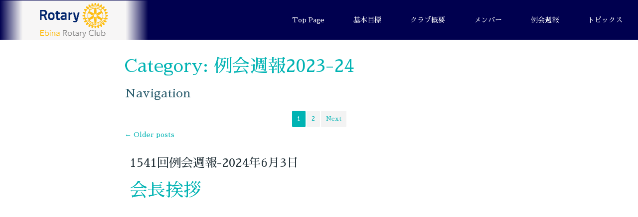

--- FILE ---
content_type: text/html; charset=UTF-8
request_url: http://ebina-rc.org/category/%E4%BE%8B%E4%BC%9A%E9%80%B1%E5%A0%B12023-24/
body_size: 33559
content:
<!DOCTYPE html>
<!--[if IE 7]>
<html id="ie7" lang="ja">
<![endif]-->
<!--[if IE 8]>
<html id="ie8" lang="ja">
<![endif]-->
<!--[if !(IE 6) | !(IE 7) | !(IE 8)  ]><!-->
<html lang="ja">
<!--<![endif]-->
<head>
<meta charset="UTF-8"/>
<meta name="viewport" content="width=device-width, initial-scale=1">
<!--[if IE 7]>
<style type="text/css" media="screen">
#erc_vmenu_items  li.erc_vmenu_items_parent {display:inline;}
</style>
<![endif]-->
<style>
.erc_comment_text{width :calc(100% - 10px);}
@media only screen and (max-width:991px){
.archive #erc_page #erc_content .products li.product:nth-child(4n+1){ float:left;width:calc(100%/4); clear:both !important;}
#erc_page #erc_content .products li.product:first-child,#erc_page #erc_content .products li.product{float:left;width:calc(100%/4);clear:none;}}
@media only screen and (max-width:767px){
.archive #erc_page #erc_content .products li.product:nth-child(1n+1){ float:left;width:calc(100%/1); clear:both !important;}
#erc_page #erc_content .products li.product:first-child,#erc_page #erc_content .products li.product{float:left;width:calc(100%/1);clear:none;}}
</style>
<title>例会週報2023-24 &#8211; 海老名ロータリークラブ</title>
<meta name='robots' content='max-image-preview:large' />
<link rel='dns-prefetch' href='//www.googletagmanager.com' />
<link rel="alternate" type="application/rss+xml" title="海老名ロータリークラブ &raquo; フィード" href="http://ebina-rc.org/feed/" />
<link rel="alternate" type="application/rss+xml" title="海老名ロータリークラブ &raquo; コメントフィード" href="http://ebina-rc.org/comments/feed/" />
<link rel="alternate" type="application/rss+xml" title="海老名ロータリークラブ &raquo; 例会週報2023-24 カテゴリーのフィード" href="http://ebina-rc.org/category/%e4%be%8b%e4%bc%9a%e9%80%b1%e5%a0%b12023-24/feed/" />
<style id='wp-img-auto-sizes-contain-inline-css' type='text/css'>
img:is([sizes=auto i],[sizes^="auto," i]){contain-intrinsic-size:3000px 1500px}
/*# sourceURL=wp-img-auto-sizes-contain-inline-css */
</style>
<link rel='stylesheet' id='eo-leaflet.js-css' href='http://ebina-rc.org/wp-content/plugins/event-organiser/lib/leaflet/leaflet.min.css?ver=1.4.0' type='text/css' media='all' />
<style id='eo-leaflet.js-inline-css' type='text/css'>
.leaflet-popup-close-button{box-shadow:none!important;}
/*# sourceURL=eo-leaflet.js-inline-css */
</style>
<style id='wp-emoji-styles-inline-css' type='text/css'>

	img.wp-smiley, img.emoji {
		display: inline !important;
		border: none !important;
		box-shadow: none !important;
		height: 1em !important;
		width: 1em !important;
		margin: 0 0.07em !important;
		vertical-align: -0.1em !important;
		background: none !important;
		padding: 0 !important;
	}
/*# sourceURL=wp-emoji-styles-inline-css */
</style>
<style id='wp-block-library-inline-css' type='text/css'>
:root{--wp-block-synced-color:#7a00df;--wp-block-synced-color--rgb:122,0,223;--wp-bound-block-color:var(--wp-block-synced-color);--wp-editor-canvas-background:#ddd;--wp-admin-theme-color:#007cba;--wp-admin-theme-color--rgb:0,124,186;--wp-admin-theme-color-darker-10:#006ba1;--wp-admin-theme-color-darker-10--rgb:0,107,160.5;--wp-admin-theme-color-darker-20:#005a87;--wp-admin-theme-color-darker-20--rgb:0,90,135;--wp-admin-border-width-focus:2px}@media (min-resolution:192dpi){:root{--wp-admin-border-width-focus:1.5px}}.wp-element-button{cursor:pointer}:root .has-very-light-gray-background-color{background-color:#eee}:root .has-very-dark-gray-background-color{background-color:#313131}:root .has-very-light-gray-color{color:#eee}:root .has-very-dark-gray-color{color:#313131}:root .has-vivid-green-cyan-to-vivid-cyan-blue-gradient-background{background:linear-gradient(135deg,#00d084,#0693e3)}:root .has-purple-crush-gradient-background{background:linear-gradient(135deg,#34e2e4,#4721fb 50%,#ab1dfe)}:root .has-hazy-dawn-gradient-background{background:linear-gradient(135deg,#faaca8,#dad0ec)}:root .has-subdued-olive-gradient-background{background:linear-gradient(135deg,#fafae1,#67a671)}:root .has-atomic-cream-gradient-background{background:linear-gradient(135deg,#fdd79a,#004a59)}:root .has-nightshade-gradient-background{background:linear-gradient(135deg,#330968,#31cdcf)}:root .has-midnight-gradient-background{background:linear-gradient(135deg,#020381,#2874fc)}:root{--wp--preset--font-size--normal:16px;--wp--preset--font-size--huge:42px}.has-regular-font-size{font-size:1em}.has-larger-font-size{font-size:2.625em}.has-normal-font-size{font-size:var(--wp--preset--font-size--normal)}.has-huge-font-size{font-size:var(--wp--preset--font-size--huge)}.has-text-align-center{text-align:center}.has-text-align-left{text-align:left}.has-text-align-right{text-align:right}.has-fit-text{white-space:nowrap!important}#end-resizable-editor-section{display:none}.aligncenter{clear:both}.items-justified-left{justify-content:flex-start}.items-justified-center{justify-content:center}.items-justified-right{justify-content:flex-end}.items-justified-space-between{justify-content:space-between}.screen-reader-text{border:0;clip-path:inset(50%);height:1px;margin:-1px;overflow:hidden;padding:0;position:absolute;width:1px;word-wrap:normal!important}.screen-reader-text:focus{background-color:#ddd;clip-path:none;color:#444;display:block;font-size:1em;height:auto;left:5px;line-height:normal;padding:15px 23px 14px;text-decoration:none;top:5px;width:auto;z-index:100000}html :where(.has-border-color){border-style:solid}html :where([style*=border-top-color]){border-top-style:solid}html :where([style*=border-right-color]){border-right-style:solid}html :where([style*=border-bottom-color]){border-bottom-style:solid}html :where([style*=border-left-color]){border-left-style:solid}html :where([style*=border-width]){border-style:solid}html :where([style*=border-top-width]){border-top-style:solid}html :where([style*=border-right-width]){border-right-style:solid}html :where([style*=border-bottom-width]){border-bottom-style:solid}html :where([style*=border-left-width]){border-left-style:solid}html :where(img[class*=wp-image-]){height:auto;max-width:100%}:where(figure){margin:0 0 1em}html :where(.is-position-sticky){--wp-admin--admin-bar--position-offset:var(--wp-admin--admin-bar--height,0px)}@media screen and (max-width:600px){html :where(.is-position-sticky){--wp-admin--admin-bar--position-offset:0px}}

/*# sourceURL=wp-block-library-inline-css */
</style><style id='global-styles-inline-css' type='text/css'>
:root{--wp--preset--aspect-ratio--square: 1;--wp--preset--aspect-ratio--4-3: 4/3;--wp--preset--aspect-ratio--3-4: 3/4;--wp--preset--aspect-ratio--3-2: 3/2;--wp--preset--aspect-ratio--2-3: 2/3;--wp--preset--aspect-ratio--16-9: 16/9;--wp--preset--aspect-ratio--9-16: 9/16;--wp--preset--color--black: #000000;--wp--preset--color--cyan-bluish-gray: #abb8c3;--wp--preset--color--white: #ffffff;--wp--preset--color--pale-pink: #f78da7;--wp--preset--color--vivid-red: #cf2e2e;--wp--preset--color--luminous-vivid-orange: #ff6900;--wp--preset--color--luminous-vivid-amber: #fcb900;--wp--preset--color--light-green-cyan: #7bdcb5;--wp--preset--color--vivid-green-cyan: #00d084;--wp--preset--color--pale-cyan-blue: #8ed1fc;--wp--preset--color--vivid-cyan-blue: #0693e3;--wp--preset--color--vivid-purple: #9b51e0;--wp--preset--gradient--vivid-cyan-blue-to-vivid-purple: linear-gradient(135deg,rgb(6,147,227) 0%,rgb(155,81,224) 100%);--wp--preset--gradient--light-green-cyan-to-vivid-green-cyan: linear-gradient(135deg,rgb(122,220,180) 0%,rgb(0,208,130) 100%);--wp--preset--gradient--luminous-vivid-amber-to-luminous-vivid-orange: linear-gradient(135deg,rgb(252,185,0) 0%,rgb(255,105,0) 100%);--wp--preset--gradient--luminous-vivid-orange-to-vivid-red: linear-gradient(135deg,rgb(255,105,0) 0%,rgb(207,46,46) 100%);--wp--preset--gradient--very-light-gray-to-cyan-bluish-gray: linear-gradient(135deg,rgb(238,238,238) 0%,rgb(169,184,195) 100%);--wp--preset--gradient--cool-to-warm-spectrum: linear-gradient(135deg,rgb(74,234,220) 0%,rgb(151,120,209) 20%,rgb(207,42,186) 40%,rgb(238,44,130) 60%,rgb(251,105,98) 80%,rgb(254,248,76) 100%);--wp--preset--gradient--blush-light-purple: linear-gradient(135deg,rgb(255,206,236) 0%,rgb(152,150,240) 100%);--wp--preset--gradient--blush-bordeaux: linear-gradient(135deg,rgb(254,205,165) 0%,rgb(254,45,45) 50%,rgb(107,0,62) 100%);--wp--preset--gradient--luminous-dusk: linear-gradient(135deg,rgb(255,203,112) 0%,rgb(199,81,192) 50%,rgb(65,88,208) 100%);--wp--preset--gradient--pale-ocean: linear-gradient(135deg,rgb(255,245,203) 0%,rgb(182,227,212) 50%,rgb(51,167,181) 100%);--wp--preset--gradient--electric-grass: linear-gradient(135deg,rgb(202,248,128) 0%,rgb(113,206,126) 100%);--wp--preset--gradient--midnight: linear-gradient(135deg,rgb(2,3,129) 0%,rgb(40,116,252) 100%);--wp--preset--font-size--small: 13px;--wp--preset--font-size--medium: 20px;--wp--preset--font-size--large: 36px;--wp--preset--font-size--x-large: 42px;--wp--preset--spacing--20: 0.44rem;--wp--preset--spacing--30: 0.67rem;--wp--preset--spacing--40: 1rem;--wp--preset--spacing--50: 1.5rem;--wp--preset--spacing--60: 2.25rem;--wp--preset--spacing--70: 3.38rem;--wp--preset--spacing--80: 5.06rem;--wp--preset--shadow--natural: 6px 6px 9px rgba(0, 0, 0, 0.2);--wp--preset--shadow--deep: 12px 12px 50px rgba(0, 0, 0, 0.4);--wp--preset--shadow--sharp: 6px 6px 0px rgba(0, 0, 0, 0.2);--wp--preset--shadow--outlined: 6px 6px 0px -3px rgb(255, 255, 255), 6px 6px rgb(0, 0, 0);--wp--preset--shadow--crisp: 6px 6px 0px rgb(0, 0, 0);}:where(.is-layout-flex){gap: 0.5em;}:where(.is-layout-grid){gap: 0.5em;}body .is-layout-flex{display: flex;}.is-layout-flex{flex-wrap: wrap;align-items: center;}.is-layout-flex > :is(*, div){margin: 0;}body .is-layout-grid{display: grid;}.is-layout-grid > :is(*, div){margin: 0;}:where(.wp-block-columns.is-layout-flex){gap: 2em;}:where(.wp-block-columns.is-layout-grid){gap: 2em;}:where(.wp-block-post-template.is-layout-flex){gap: 1.25em;}:where(.wp-block-post-template.is-layout-grid){gap: 1.25em;}.has-black-color{color: var(--wp--preset--color--black) !important;}.has-cyan-bluish-gray-color{color: var(--wp--preset--color--cyan-bluish-gray) !important;}.has-white-color{color: var(--wp--preset--color--white) !important;}.has-pale-pink-color{color: var(--wp--preset--color--pale-pink) !important;}.has-vivid-red-color{color: var(--wp--preset--color--vivid-red) !important;}.has-luminous-vivid-orange-color{color: var(--wp--preset--color--luminous-vivid-orange) !important;}.has-luminous-vivid-amber-color{color: var(--wp--preset--color--luminous-vivid-amber) !important;}.has-light-green-cyan-color{color: var(--wp--preset--color--light-green-cyan) !important;}.has-vivid-green-cyan-color{color: var(--wp--preset--color--vivid-green-cyan) !important;}.has-pale-cyan-blue-color{color: var(--wp--preset--color--pale-cyan-blue) !important;}.has-vivid-cyan-blue-color{color: var(--wp--preset--color--vivid-cyan-blue) !important;}.has-vivid-purple-color{color: var(--wp--preset--color--vivid-purple) !important;}.has-black-background-color{background-color: var(--wp--preset--color--black) !important;}.has-cyan-bluish-gray-background-color{background-color: var(--wp--preset--color--cyan-bluish-gray) !important;}.has-white-background-color{background-color: var(--wp--preset--color--white) !important;}.has-pale-pink-background-color{background-color: var(--wp--preset--color--pale-pink) !important;}.has-vivid-red-background-color{background-color: var(--wp--preset--color--vivid-red) !important;}.has-luminous-vivid-orange-background-color{background-color: var(--wp--preset--color--luminous-vivid-orange) !important;}.has-luminous-vivid-amber-background-color{background-color: var(--wp--preset--color--luminous-vivid-amber) !important;}.has-light-green-cyan-background-color{background-color: var(--wp--preset--color--light-green-cyan) !important;}.has-vivid-green-cyan-background-color{background-color: var(--wp--preset--color--vivid-green-cyan) !important;}.has-pale-cyan-blue-background-color{background-color: var(--wp--preset--color--pale-cyan-blue) !important;}.has-vivid-cyan-blue-background-color{background-color: var(--wp--preset--color--vivid-cyan-blue) !important;}.has-vivid-purple-background-color{background-color: var(--wp--preset--color--vivid-purple) !important;}.has-black-border-color{border-color: var(--wp--preset--color--black) !important;}.has-cyan-bluish-gray-border-color{border-color: var(--wp--preset--color--cyan-bluish-gray) !important;}.has-white-border-color{border-color: var(--wp--preset--color--white) !important;}.has-pale-pink-border-color{border-color: var(--wp--preset--color--pale-pink) !important;}.has-vivid-red-border-color{border-color: var(--wp--preset--color--vivid-red) !important;}.has-luminous-vivid-orange-border-color{border-color: var(--wp--preset--color--luminous-vivid-orange) !important;}.has-luminous-vivid-amber-border-color{border-color: var(--wp--preset--color--luminous-vivid-amber) !important;}.has-light-green-cyan-border-color{border-color: var(--wp--preset--color--light-green-cyan) !important;}.has-vivid-green-cyan-border-color{border-color: var(--wp--preset--color--vivid-green-cyan) !important;}.has-pale-cyan-blue-border-color{border-color: var(--wp--preset--color--pale-cyan-blue) !important;}.has-vivid-cyan-blue-border-color{border-color: var(--wp--preset--color--vivid-cyan-blue) !important;}.has-vivid-purple-border-color{border-color: var(--wp--preset--color--vivid-purple) !important;}.has-vivid-cyan-blue-to-vivid-purple-gradient-background{background: var(--wp--preset--gradient--vivid-cyan-blue-to-vivid-purple) !important;}.has-light-green-cyan-to-vivid-green-cyan-gradient-background{background: var(--wp--preset--gradient--light-green-cyan-to-vivid-green-cyan) !important;}.has-luminous-vivid-amber-to-luminous-vivid-orange-gradient-background{background: var(--wp--preset--gradient--luminous-vivid-amber-to-luminous-vivid-orange) !important;}.has-luminous-vivid-orange-to-vivid-red-gradient-background{background: var(--wp--preset--gradient--luminous-vivid-orange-to-vivid-red) !important;}.has-very-light-gray-to-cyan-bluish-gray-gradient-background{background: var(--wp--preset--gradient--very-light-gray-to-cyan-bluish-gray) !important;}.has-cool-to-warm-spectrum-gradient-background{background: var(--wp--preset--gradient--cool-to-warm-spectrum) !important;}.has-blush-light-purple-gradient-background{background: var(--wp--preset--gradient--blush-light-purple) !important;}.has-blush-bordeaux-gradient-background{background: var(--wp--preset--gradient--blush-bordeaux) !important;}.has-luminous-dusk-gradient-background{background: var(--wp--preset--gradient--luminous-dusk) !important;}.has-pale-ocean-gradient-background{background: var(--wp--preset--gradient--pale-ocean) !important;}.has-electric-grass-gradient-background{background: var(--wp--preset--gradient--electric-grass) !important;}.has-midnight-gradient-background{background: var(--wp--preset--gradient--midnight) !important;}.has-small-font-size{font-size: var(--wp--preset--font-size--small) !important;}.has-medium-font-size{font-size: var(--wp--preset--font-size--medium) !important;}.has-large-font-size{font-size: var(--wp--preset--font-size--large) !important;}.has-x-large-font-size{font-size: var(--wp--preset--font-size--x-large) !important;}
/*# sourceURL=global-styles-inline-css */
</style>

<style id='classic-theme-styles-inline-css' type='text/css'>
/*! This file is auto-generated */
.wp-block-button__link{color:#fff;background-color:#32373c;border-radius:9999px;box-shadow:none;text-decoration:none;padding:calc(.667em + 2px) calc(1.333em + 2px);font-size:1.125em}.wp-block-file__button{background:#32373c;color:#fff;text-decoration:none}
/*# sourceURL=/wp-includes/css/classic-themes.min.css */
</style>
<link rel='stylesheet' id='wp-components-css' href='http://ebina-rc.org/wp-includes/css/dist/components/style.min.css?ver=6.9' type='text/css' media='all' />
<link rel='stylesheet' id='wp-preferences-css' href='http://ebina-rc.org/wp-includes/css/dist/preferences/style.min.css?ver=6.9' type='text/css' media='all' />
<link rel='stylesheet' id='wp-block-editor-css' href='http://ebina-rc.org/wp-includes/css/dist/block-editor/style.min.css?ver=6.9' type='text/css' media='all' />
<link rel='stylesheet' id='wp-reusable-blocks-css' href='http://ebina-rc.org/wp-includes/css/dist/reusable-blocks/style.min.css?ver=6.9' type='text/css' media='all' />
<link rel='stylesheet' id='wp-patterns-css' href='http://ebina-rc.org/wp-includes/css/dist/patterns/style.min.css?ver=6.9' type='text/css' media='all' />
<link rel='stylesheet' id='wp-editor-css' href='http://ebina-rc.org/wp-includes/css/dist/editor/style.min.css?ver=6.9' type='text/css' media='all' />
<link rel='stylesheet' id='block-robo-gallery-style-css-css' href='http://ebina-rc.org/wp-content/plugins/robo-gallery/includes/extensions/block/dist/blocks.style.build.css?ver=5.1.0' type='text/css' media='all' />
<link rel='stylesheet' id='awb-css' href='http://ebina-rc.org/wp-content/plugins/advanced-backgrounds/assets/awb/awb.min.css?ver=1.12.7' type='text/css' media='all' />
<link rel='stylesheet' id='bootstrap-css' href='http://ebina-rc.org/wp-content/themes/ebinarc2022-12/css/bootstrap.css?ver=6.9' type='text/css' media='all' />
<link rel='stylesheet' id='style-css' href='http://ebina-rc.org/wp-content/themes/ebinarc2022-12/style.css?ver=6.9' type='text/css' media='all' />
<!--n2css--><!--n2js--><script type="text/javascript" src="http://ebina-rc.org/wp-includes/js/jquery/jquery.min.js?ver=3.7.1" id="jquery-core-js"></script>
<script type="text/javascript" src="http://ebina-rc.org/wp-includes/js/jquery/jquery-migrate.min.js?ver=3.4.1" id="jquery-migrate-js"></script>
<link rel="https://api.w.org/" href="http://ebina-rc.org/wp-json/" /><link rel="alternate" title="JSON" type="application/json" href="http://ebina-rc.org/wp-json/wp/v2/categories/45" /><link rel="EditURI" type="application/rsd+xml" title="RSD" href="http://ebina-rc.org/xmlrpc.php?rsd" />
<meta name="generator" content="WordPress 6.9" />
<meta name="generator" content="Site Kit by Google 1.166.0" /><link rel='stylesheet' id='mediaelement-css' href='http://ebina-rc.org/wp-includes/js/mediaelement/mediaelementplayer-legacy.min.css?ver=4.2.17' type='text/css' media='all' />
<link rel='stylesheet' id='wp-mediaelement-css' href='http://ebina-rc.org/wp-includes/js/mediaelement/wp-mediaelement.min.css?ver=6.9' type='text/css' media='all' />
</head>
<body class="archive category category-2023-24 category-45 wp-theme-ebinarc2022-12 blog-wp single-author"> 
 
<div class="totopshow">
<a href="#" class="back-to-top">
<img alt="Back to Top" src="http://ebina-rc.org/wp-content/themes/ebinarc2022-12/images/gototop0.png">
</a>
</div>
<div class="margin_collapsetop"></div>
<div class="erc_banner_menu">
</div>
<div class="remove_collapsing_margins"></div>
<div class="navigation-top">
<div class="wrap">
<div id="erc_menu"> 
<div class="margin_collapsetop"></div>
<nav class="navbar-default navbar-expand-md navbar" role="navigation" aria-label="Top Menu">
<div id="erc_menu_inner_in">
<div class="erc_images_container">
<div class="erc_menu_logo">
<a href="http://ebina-rc.org/" target="_self">
<img src="http://ebina-rc.org/wp-content/themes/ebinarc2022-12/menulogo.png" alt="Menulogo" class="erc_animation" data-animation="MagnifyOpacity" data-animation-to="1.2" data-animation-dur="1"/>
</a>
</div>
</div>
<div id="navigationmenu">
<div class="navbar-header">
<button id="nav-expander" class="navbar-toggle" data-target=".navbar-collapse" type="button" aria-controls="top-menu" aria-expanded="false" data-toggle="collapse">
<span class="erc_menu_toggle_button">
<span class="sr-only">
</span>
<span class="icon-bar navbar-toggler-icon">
</span>
<span class="icon-bar navbar-toggler-icon">
</span>
<span class="icon-bar navbar-toggler-icon">
</span>
</span>
<span class="erc_menu_button_text">
Menu
</span>
</button>
</div>
<div class="menu-center collapse navbar-collapse"><ul id="top-menu" class="erc_menu_items nav navbar-nav navbar-right"><li id="menu-item-2283" class="menu-item menu-item-type-post_type menu-item-object-page menu-item-2283 erc_menu_items_parent dropdown"><a href="http://ebina-rc.org/?page_id=2276" class="erc_menu_items_parent_link"><span class="menuchildicon"></span>Top Page<span class="menuarrowicon"></span></a><hr class="horiz_separator" /></li>
<li id="menu-item-1022" class="menu-item menu-item-type-post_type menu-item-object-page menu-item-1022 erc_menu_items_parent dropdown"><a href="http://ebina-rc.org/%e5%9f%ba%e6%9c%ac%e7%9b%ae%e6%a8%99/" class="erc_menu_items_parent_link"><span class="menuchildicon"></span>基本目標<span class="menuarrowicon"></span></a><hr class="horiz_separator" /></li>
<li id="menu-item-532" class="menu-item menu-item-type-post_type menu-item-object-page menu-item-532 erc_menu_items_parent dropdown"><a title="						" href="http://ebina-rc.org/%e6%b5%b7%e8%80%81%e5%90%8d%e3%83%ad%e3%83%bc%e3%82%bf%e3%83%aa%e3%83%bc%e3%81%ab%e3%81%a4%e3%81%84%e3%81%a6/" class="erc_menu_items_parent_link"><span class="menuchildicon"></span>クラブ概要<span class="menuarrowicon"></span></a><hr class="horiz_separator" /></li>
<li id="menu-item-534" class="menu-item menu-item-type-post_type menu-item-object-page menu-item-534 erc_menu_items_parent dropdown"><a title="						" href="http://ebina-rc.org/%e3%83%a1%e3%83%b3%e3%83%90%e3%83%bc/" class="erc_menu_items_parent_link"><span class="menuchildicon"></span>メンバー<span class="menuarrowicon"></span></a><hr class="horiz_separator" /></li>
<li id="menu-item-535" class="menu-item menu-item-type-post_type menu-item-object-page menu-item-535 erc_menu_items_parent dropdown"><a title="						" href="http://ebina-rc.org/%e4%be%8b%e4%bc%9a%e9%80%b1%e5%a0%b12022-23/" class="erc_menu_items_parent_link"><span class="menuchildicon"></span>例会週報<span class="menuarrowicon"></span></a><hr class="horiz_separator" /></li>
<li id="menu-item-2798" class="menu-item menu-item-type-taxonomy menu-item-object-category last menu-item-2798 erc_menu_items_parent dropdown"><a href="http://ebina-rc.org/category/%e3%83%88%e3%83%94%e3%83%83%e3%82%af%e3%82%b9/" class="erc_menu_items_parent_link"><span class="menuchildicon"></span>トピックス<span class="menuarrowicon"></span></a></li>
</ul></div></div>
</div>
<div class="margin_collapsetop"></div>
</nav><!-- #site-navigation --></div>
</div><!-- .wrap -->
</div><!-- .navigation-top -->
<div class="erc_banner_menu">
</div><div class="margin_collapsetop"></div>
<div id="erc_page" class="container">
<div id="erc_content_and_sidebar_container">
<div id="erc_content">
<div id="erc_content_margin">
<div class="remove_collapsing_margins"></div>
<h1>
Category: <span>例会週報2023-24</span></h1>
<nav id="nav-above">
<h3 class="assistive-text">
Navigation</h3>
<div class="woo_pagination">
                    <ul class="pagination">
<li class="active"><span aria-current="page" class="page-numbers current">1</span></li><li><a class="page-numbers" href="http://ebina-rc.org/category/%E4%BE%8B%E4%BC%9A%E9%80%B1%E5%A0%B12023-24/page/2/">2</a></li><li><a class="next page-numbers" href="http://ebina-rc.org/category/%E4%BE%8B%E4%BC%9A%E9%80%B1%E5%A0%B12023-24/page/2/">Next</a></li></ul>
</div>
<div class="nav-previous">
<a href="http://ebina-rc.org/category/%E4%BE%8B%E4%BC%9A%E9%80%B1%E5%A0%B12023-24/page/2/" ><span class="meta-nav">&larr;</span> Older posts</a></div>
  <div
      class="nav-next">
</div>
</nav>
<!-- #nav-above -->
<div class="row"><div class="col-xl-12 col-lg-12 list"><article class="erc_post post-2267 post type-post status-publish format-standard hentry category-2023-24">
<div class="erc_post_content_inner">
<div class="erc_post_inner_box">
 <h1 class="erc_post_title entry-title"><a href="http://ebina-rc.org/2024/06/17/1541%e5%9b%9e%e4%be%8b%e4%bc%9a%e9%80%b1%e5%a0%b1-2024%e5%b9%b46%e6%9c%883%e6%97%a5/" title="Permalink to 1541回例会週報-2024年6月3日" rel="bookmark">1541回例会週報-2024年6月3日</a>
</h1></div>
<div class="erc_article">
<div class="postcontent entry-content">
<h1>会長挨拶</h1>
<p><iframe loading="lazy" title="2024 6 3例会＿会長挨拶" width="900" height="506" src="https://www.youtube.com/embed/Ewsr2OoPI0I?feature=oembed" frameborder="0" allow="accelerometer; autoplay; clipboard-write; encrypted-media; gyroscope; picture-in-picture; web-share" referrerpolicy="strict-origin-when-cross-origin" allowfullscreen></iframe></p>
<h1>幹事報告</h1>
<h3 style="font-weight: 400;">≪国際ロータリー日本事務局より》</h3>
<p style="font-weight: 400;">☆2024年6月のロータリーレートは1ドル＝157円とのお知らせがありました。</p>
<p style="font-weight: 400;">
<h3 style="font-weight: 400;">《ロータリーの友誌より》</h3>
<p style="font-weight: 400;">☆ロータリーの友6月号が届いております。</p>
<p>&nbsp;</p>
<h1>ゲスト＆ビジター</h1>
<p style="font-weight: 400;">ゲスト：地区会員増強・拡大維持委員長　山田　嗣様（鎌倉中央RC）</p>
<p style="font-weight: 400;">ビジター：次年度第6G　ガバナー補佐　鈴木　義隆様（座間RC）</p>
<p style="font-weight: 400;">ビジター：佐藤　京子様（座間RC　会長）</p>
<p style="font-weight: 400;">ビジター：前里　秀樹様（座間RC　幹事）</p>
<p>&nbsp;</p>
<h1>お祝い</h1>
<div id="attachment_2268" style="width: 620px" class="wp-caption alignnone"><a href="http://ebina-rc.org/wp-content/uploads/2024/06/d2367a0d64dc992af15cad15c1b395d5.jpg"><img loading="lazy" decoding="async" aria-describedby="caption-attachment-2268" class="size-large wp-image-2268" src="http://ebina-rc.org/wp-content/uploads/2024/06/d2367a0d64dc992af15cad15c1b395d5-610x458.jpg" alt="" width="610" height="458" srcset="http://ebina-rc.org/wp-content/uploads/2024/06/d2367a0d64dc992af15cad15c1b395d5-610x458.jpg 610w, http://ebina-rc.org/wp-content/uploads/2024/06/d2367a0d64dc992af15cad15c1b395d5-300x225.jpg 300w, http://ebina-rc.org/wp-content/uploads/2024/06/d2367a0d64dc992af15cad15c1b395d5-768x576.jpg 768w, http://ebina-rc.org/wp-content/uploads/2024/06/d2367a0d64dc992af15cad15c1b395d5-500x375.jpg 500w, http://ebina-rc.org/wp-content/uploads/2024/06/d2367a0d64dc992af15cad15c1b395d5-800x600.jpg 800w, http://ebina-rc.org/wp-content/uploads/2024/06/d2367a0d64dc992af15cad15c1b395d5-1280x960.jpg 1280w, http://ebina-rc.org/wp-content/uploads/2024/06/d2367a0d64dc992af15cad15c1b395d5.jpg 1477w" sizes="auto, (max-width: 610px) 100vw, 610px" /></a><p id="caption-attachment-2268" class="wp-caption-text">誕生日祝：小川会員</p></div>
<div id="attachment_2271" style="width: 620px" class="wp-caption alignnone"><a href="http://ebina-rc.org/wp-content/uploads/2024/06/dfa4ba904513629635876210f98f87f0.jpg"><img loading="lazy" decoding="async" aria-describedby="caption-attachment-2271" class="size-large wp-image-2271" src="http://ebina-rc.org/wp-content/uploads/2024/06/dfa4ba904513629635876210f98f87f0-610x458.jpg" alt="" width="610" height="458" srcset="http://ebina-rc.org/wp-content/uploads/2024/06/dfa4ba904513629635876210f98f87f0-610x458.jpg 610w, http://ebina-rc.org/wp-content/uploads/2024/06/dfa4ba904513629635876210f98f87f0-300x225.jpg 300w, http://ebina-rc.org/wp-content/uploads/2024/06/dfa4ba904513629635876210f98f87f0-768x576.jpg 768w, http://ebina-rc.org/wp-content/uploads/2024/06/dfa4ba904513629635876210f98f87f0-500x375.jpg 500w, http://ebina-rc.org/wp-content/uploads/2024/06/dfa4ba904513629635876210f98f87f0-800x600.jpg 800w, http://ebina-rc.org/wp-content/uploads/2024/06/dfa4ba904513629635876210f98f87f0-1280x960.jpg 1280w, http://ebina-rc.org/wp-content/uploads/2024/06/dfa4ba904513629635876210f98f87f0.jpg 1477w" sizes="auto, (max-width: 610px) 100vw, 610px" /></a><p id="caption-attachment-2271" class="wp-caption-text">結婚記念日祝：森田会員</p></div>
<h1>卓話</h1>
<h3 style="font-weight: 400;">卓話：クラブ研修委員会</h3>
<h3 style="font-weight: 400;">卓話者：地区会員増強・拡大維持委員長</h3>
<h3 style="font-weight: 400;">　　　　山田　嗣様</h3>
<h3 style="font-weight: 400;">テーマ：「次年度のクラブ研修に向けての役割について」</h3>
<div id="attachment_2270" style="width: 620px" class="wp-caption alignnone"><a href="http://ebina-rc.org/wp-content/uploads/2024/06/8d1ec238de170c79d7ea91724b09cab5.jpg"><img loading="lazy" decoding="async" aria-describedby="caption-attachment-2270" class="size-large wp-image-2270" src="http://ebina-rc.org/wp-content/uploads/2024/06/8d1ec238de170c79d7ea91724b09cab5-610x813.jpg" alt="" width="610" height="813" srcset="http://ebina-rc.org/wp-content/uploads/2024/06/8d1ec238de170c79d7ea91724b09cab5-610x813.jpg 610w, http://ebina-rc.org/wp-content/uploads/2024/06/8d1ec238de170c79d7ea91724b09cab5-225x300.jpg 225w, http://ebina-rc.org/wp-content/uploads/2024/06/8d1ec238de170c79d7ea91724b09cab5-768x1024.jpg 768w, http://ebina-rc.org/wp-content/uploads/2024/06/8d1ec238de170c79d7ea91724b09cab5-500x667.jpg 500w, http://ebina-rc.org/wp-content/uploads/2024/06/8d1ec238de170c79d7ea91724b09cab5-800x1066.jpg 800w, http://ebina-rc.org/wp-content/uploads/2024/06/8d1ec238de170c79d7ea91724b09cab5.jpg 1108w" sizes="auto, (max-width: 610px) 100vw, 610px" /></a><p id="caption-attachment-2270" class="wp-caption-text">卓話者：地区会員増強・拡大維持委員長　山田　嗣様</p></div>
<h1 style="font-weight: 400;">出席報告</h1>
<h2 style="font-weight: 400;">会員総数　48名　出席　30名　　出席率　62.5％</h2>
<div id="attachment_2272" style="width: 620px" class="wp-caption alignnone"><a href="http://ebina-rc.org/wp-content/uploads/2024/06/2ce816ffa67457a4fd4e5f4053edc4bb-1.jpg"><img loading="lazy" decoding="async" aria-describedby="caption-attachment-2272" class="size-large wp-image-2272" src="http://ebina-rc.org/wp-content/uploads/2024/06/2ce816ffa67457a4fd4e5f4053edc4bb-1-610x813.jpg" alt="" width="610" height="813" srcset="http://ebina-rc.org/wp-content/uploads/2024/06/2ce816ffa67457a4fd4e5f4053edc4bb-1-610x813.jpg 610w, http://ebina-rc.org/wp-content/uploads/2024/06/2ce816ffa67457a4fd4e5f4053edc4bb-1-225x300.jpg 225w, http://ebina-rc.org/wp-content/uploads/2024/06/2ce816ffa67457a4fd4e5f4053edc4bb-1-768x1024.jpg 768w, http://ebina-rc.org/wp-content/uploads/2024/06/2ce816ffa67457a4fd4e5f4053edc4bb-1-500x667.jpg 500w, http://ebina-rc.org/wp-content/uploads/2024/06/2ce816ffa67457a4fd4e5f4053edc4bb-1-800x1066.jpg 800w, http://ebina-rc.org/wp-content/uploads/2024/06/2ce816ffa67457a4fd4e5f4053edc4bb-1.jpg 1108w" sizes="auto, (max-width: 610px) 100vw, 610px" /></a><p id="caption-attachment-2272" class="wp-caption-text">出席報告：吉岡会員</p></div>
<h1>スマイル</h1>
<p>&nbsp;</p>
<p style="font-weight: 400;">☆地区会員増強・拡大維持委員会　山田　嗣様（鎌倉中央RC）</p>
<p style="font-weight: 400;">今年度２回目、お邪魔させていただきます。ロータリーの未来を創る土台の委員会が会員増強だと思います。多くの人々を巻き込みながら、明るい未来を共に作りましょう。葛野会長、森田幹事お疲れ様です。小松AGこれからもよろしくお願いいたします。</p>
<p style="font-weight: 400;">
<p style="font-weight: 400;">☆第２７８０地区　次年度ガバナー補佐　鈴木　義隆様（座間RC）</p>
<p style="font-weight: 400;">本日は海老名ロータリークラブさんの貴重な例会にてご挨拶の機会をいただき、ありがとうございます。次年度一年間よろしくお願い申し上げます。</p>
<p style="font-weight: 400;">
<p style="font-weight: 400;">☆座間RC会長　佐藤京子様・幹事　前里秀樹様</p>
<p style="font-weight: 400;">皆様こんにちは。座間RC会長佐藤と幹事前里です。本日はAGエレクトの応援と次年度IMのお願いに参りました。座間クラブとしても出来る限りご協力させていただきますのでよろしくお願いいたします。</p>
<p style="font-weight: 400;">
<p style="font-weight: 400;">☆第２７８０地区　第6Gガバナー補佐　小松正道様</p>
<p style="font-weight: 400;">葛野会長・森田幹事、そして海老名RCの皆様、一年間大変お世話になりました。第6グループ　IMでは、２００名を超える、２７８０地区最大の参加数となり、誇れるものとなりました。</p>
<p style="font-weight: 400;">本日は、新旧ガバナー補佐の引継ぎの挨拶で、次年度ガバナー補佐、座間ロータリークラブ鈴木　義隆様と例会に参加させていただきます。よろしくお願いいたします。</p>
<p style="font-weight: 400;">
<p style="font-weight: 400;">☆葛野　耕司会長・森田　聡幹事・松井　亮作副会長</p>
<p style="font-weight: 400;">皆さん　こんにちは！本日は地区より山田委員長をお迎えしての卓話です。「クラブ研修に向けての役割につて」というテーマです。楽しみにしております。いよいよ今年度も最終月になりました。あと本日も含めて、３回となります。最後まで皆様のご協力よろしくお願いいたします。</p>
<p style="font-weight: 400;">
<p style="font-weight: 400;">☆内野　一成会員</p>
<p style="font-weight: 400;">鎌倉中央ロータリークラブ山田様、座間ロータリークラブの皆様ようこそ例会へお越しくださいました。海老名の空気を存分にお楽しみください。山田様よろしくお願いいたします。</p>
<p style="font-weight: 400;">
<p style="font-weight: 400;">☆小野塚　政洋会員</p>
<p style="font-weight: 400;">こんにちは。６月に入り今年度の例会も残り２回となりましたね。本日、AGエレクト鈴木様、座間RC会長佐藤様、幹事前里様、楽しんでいってください。そして卓話をしていただく、鎌倉中央ロータリークラブ山田様よろしくお願いいたします。</p>
<p style="font-weight: 400;">
<p style="font-weight: 400;">☆小川　治夫会員</p>
<p style="font-weight: 400;">鎌倉中央ロータリークラブ　山田嗣様、お忙しい中、ご出席をいただきありがとうございます。本日の卓話よろしくお願いいたします。また、誕生日のお祝ありがとうございます。これからもよろしくお願いいたします。</p>
<p style="font-weight: 400;">
<p style="font-weight: 400;">☆見方　雅教会員</p>
<p style="font-weight: 400;">山田様　鈴木様　佐藤様　前里様ようこそ欅クラブへ。お楽しみいただけますよう精一杯努めますのでよろしくお願いいたします。</p>
<p style="font-weight: 400;">☆安澤　文夫会員</p>
<p style="font-weight: 400;">山田委員長様、本日はよろしくお願いいたします。</p>
<p style="font-weight: 400;">
<p style="font-weight: 400;">☆小泉　あずさ様</p>
<p style="font-weight: 400;">本日の卓話、楽しみにしております。よろしくお願いいたします。</p>
<p style="font-weight: 400;">
<p style="font-weight: 400;">☆服部　智任様</p>
<p style="font-weight: 400;">卓話よろしくお願いいたします。</p>
<p style="font-weight: 400;">
<p style="font-weight: 400;">☆佐藤　みゆき様</p>
<p style="font-weight: 400;">皆様こんにちは。この度中央３丁目に美容サロンをオープンいたします。大切な奥様や娘さん、彼女さんに現金とともにプレゼントしてあげてください。婚活事業も引き続きよろしくお願いいたします。</p>
<p style="font-weight: 400;">
<p style="font-weight: 400;">☆蛭川　浩一郎会員</p>
<p style="font-weight: 400;">火曜日の夜に本厚木駅近くで社会奉仕委員会を行いました。最近は夜にお酒を飲む機会も少なくなっていたので、久しぶりに楽しい時間を過ごせました。スマイルします。</p>
<p style="font-weight: 400;">
<p style="font-weight: 400;">☆田川　祐介会員</p>
<p style="font-weight: 400;">ビアガーデンが６月２１日よりスタートします。予約は開始しています。今年もレンブラントホテル海老名の海賊達がビアガーデンを盛り上げていきます。ご予約お待ちしております。</p>
<p style="font-weight: 400;">
<p style="font-weight: 400;">☆日比野　晴美会員</p>
<p style="font-weight: 400;">５月はお誕生日のお祝ありがとうございます。</p>
<p style="font-weight: 400;">
<p style="font-weight: 400;">☆森田　聡会員</p>
<p style="font-weight: 400;">結婚記念日のお祝ありがとうございます。</p>
<div id="attachment_2269" style="width: 620px" class="wp-caption alignnone"><a href="http://ebina-rc.org/wp-content/uploads/2024/06/a0876948bf34a619d84c0eae8ef7b75c-1.jpg"><img loading="lazy" decoding="async" aria-describedby="caption-attachment-2269" class="size-large wp-image-2269" src="http://ebina-rc.org/wp-content/uploads/2024/06/a0876948bf34a619d84c0eae8ef7b75c-1-610x458.jpg" alt="" width="610" height="458" srcset="http://ebina-rc.org/wp-content/uploads/2024/06/a0876948bf34a619d84c0eae8ef7b75c-1-610x458.jpg 610w, http://ebina-rc.org/wp-content/uploads/2024/06/a0876948bf34a619d84c0eae8ef7b75c-1-300x225.jpg 300w, http://ebina-rc.org/wp-content/uploads/2024/06/a0876948bf34a619d84c0eae8ef7b75c-1-768x576.jpg 768w, http://ebina-rc.org/wp-content/uploads/2024/06/a0876948bf34a619d84c0eae8ef7b75c-1-500x375.jpg 500w, http://ebina-rc.org/wp-content/uploads/2024/06/a0876948bf34a619d84c0eae8ef7b75c-1-800x600.jpg 800w, http://ebina-rc.org/wp-content/uploads/2024/06/a0876948bf34a619d84c0eae8ef7b75c-1-1280x960.jpg 1280w, http://ebina-rc.org/wp-content/uploads/2024/06/a0876948bf34a619d84c0eae8ef7b75c-1.jpg 1477w" sizes="auto, (max-width: 610px) 100vw, 610px" /></a><p id="caption-attachment-2269" class="wp-caption-text">本日のお食事</p></div>
<p style="font-weight: 400;">
<p style="font-weight: 400;">
<p style="font-weight: 400;">
<div style="clear: both;"></div>
</div>
</div>
</div>
</article></div></div><div class=" row"><div class="grid col-xl-3 col-lg-3 col-md-3 col-sm-12 col-xs-12 col-12"><article class="erc_post post-2253 post type-post status-publish format-standard hentry category-2023-24">
<div class="erc_post_content_inner">
<div class="erc_post_inner_box">
 <h1 class="erc_post_title entry-title"><a href="http://ebina-rc.org/2024/06/17/1540%e5%9b%9e%e4%be%8b%e4%bc%9a%e9%80%b1%e5%a0%b1-2024%e5%b9%b45%e6%9c%8827%e6%97%a5/" title="Permalink to 1540回例会週報-2024年5月27日" rel="bookmark">1540回例会週報-2024年5月27日</a>
</h1></div>
<div class="erc_article">
<div class="postcontent entry-content">
<h1>会長挨拶</h1>
<p><iframe loading="lazy" title="2024 5 27例会＿会長挨拶" width="900" height="506" src="https://www.youtube.com/embed/1VtzruhTJm8?feature=oembed" frameborder="0" allow="accelerometer; autoplay; clipboard-write; encrypted-media; gyroscope; picture-in-picture; web-share" referrerpolicy="strict-origin-when-cross-origin" allowfullscreen></iframe></p>
<h1>幹事報告</h1>
<p style="font-weight: 400;">☆ガバナー月信5月号が届いております。</p>
<h1>オブザーバー</h1>
<h3>髙堰　徹様（有限会社高堰工務店）</h3>
<p>&nbsp;</p>
<h1>お祝い</h1>
<div id="attachment_2254" style="width: 620px" class="wp-caption alignnone"><a href="http://ebina-rc.org/wp-content/uploads/2024/06/53a19ba031d1dc4ee75eba79aed14bff.jpg"><img loading="lazy" decoding="async" aria-describedby="caption-attachment-2254" class="size-large wp-image-2254" src="http://ebina-rc.org/wp-content/uploads/2024/06/53a19ba031d1dc4ee75eba79aed14bff-610x813.jpg" alt="" width="610" height="813" srcset="http://ebina-rc.org/wp-content/uploads/2024/06/53a19ba031d1dc4ee75eba79aed14bff-610x813.jpg 610w, http://ebina-rc.org/wp-content/uploads/2024/06/53a19ba031d1dc4ee75eba79aed14bff-225x300.jpg 225w, http://ebina-rc.org/wp-content/uploads/2024/06/53a19ba031d1dc4ee75eba79aed14bff-768x1024.jpg 768w, http://ebina-rc.org/wp-content/uploads/2024/06/53a19ba031d1dc4ee75eba79aed14bff-1152x1536.jpg 1152w, http://ebina-rc.org/wp-content/uploads/2024/06/53a19ba031d1dc4ee75eba79aed14bff-500x667.jpg 500w, http://ebina-rc.org/wp-content/uploads/2024/06/53a19ba031d1dc4ee75eba79aed14bff-800x1067.jpg 800w, http://ebina-rc.org/wp-content/uploads/2024/06/53a19ba031d1dc4ee75eba79aed14bff-1280x1707.jpg 1280w, http://ebina-rc.org/wp-content/uploads/2024/06/53a19ba031d1dc4ee75eba79aed14bff.jpg 1440w" sizes="auto, (max-width: 610px) 100vw, 610px" /></a><p id="caption-attachment-2254" class="wp-caption-text">誕生日祝：吉水会員</p></div>
<p>&nbsp;</p>
<div id="attachment_2257" style="width: 620px" class="wp-caption alignnone"><a href="http://ebina-rc.org/wp-content/uploads/2024/06/824c3ca12598e3ac02015c01dbd3cf83.jpg"><img loading="lazy" decoding="async" aria-describedby="caption-attachment-2257" class="size-large wp-image-2257" src="http://ebina-rc.org/wp-content/uploads/2024/06/824c3ca12598e3ac02015c01dbd3cf83-610x813.jpg" alt="" width="610" height="813" srcset="http://ebina-rc.org/wp-content/uploads/2024/06/824c3ca12598e3ac02015c01dbd3cf83-610x813.jpg 610w, http://ebina-rc.org/wp-content/uploads/2024/06/824c3ca12598e3ac02015c01dbd3cf83-225x300.jpg 225w, http://ebina-rc.org/wp-content/uploads/2024/06/824c3ca12598e3ac02015c01dbd3cf83-768x1024.jpg 768w, http://ebina-rc.org/wp-content/uploads/2024/06/824c3ca12598e3ac02015c01dbd3cf83-1152x1536.jpg 1152w, http://ebina-rc.org/wp-content/uploads/2024/06/824c3ca12598e3ac02015c01dbd3cf83-500x667.jpg 500w, http://ebina-rc.org/wp-content/uploads/2024/06/824c3ca12598e3ac02015c01dbd3cf83-800x1067.jpg 800w, http://ebina-rc.org/wp-content/uploads/2024/06/824c3ca12598e3ac02015c01dbd3cf83-1280x1707.jpg 1280w, http://ebina-rc.org/wp-content/uploads/2024/06/824c3ca12598e3ac02015c01dbd3cf83.jpg 1440w" sizes="auto, (max-width: 610px) 100vw, 610px" /></a><p id="caption-attachment-2257" class="wp-caption-text">誕生日祝：日比野会員</p></div>
<div id="attachment_2256" style="width: 620px" class="wp-caption alignnone"><a href="http://ebina-rc.org/wp-content/uploads/2024/06/49fceffc45da6a680f22fb152c4d39f3.jpg"><img loading="lazy" decoding="async" aria-describedby="caption-attachment-2256" class="size-large wp-image-2256" src="http://ebina-rc.org/wp-content/uploads/2024/06/49fceffc45da6a680f22fb152c4d39f3-610x813.jpg" alt="" width="610" height="813" srcset="http://ebina-rc.org/wp-content/uploads/2024/06/49fceffc45da6a680f22fb152c4d39f3-610x813.jpg 610w, http://ebina-rc.org/wp-content/uploads/2024/06/49fceffc45da6a680f22fb152c4d39f3-225x300.jpg 225w, http://ebina-rc.org/wp-content/uploads/2024/06/49fceffc45da6a680f22fb152c4d39f3-768x1024.jpg 768w, http://ebina-rc.org/wp-content/uploads/2024/06/49fceffc45da6a680f22fb152c4d39f3-1152x1536.jpg 1152w, http://ebina-rc.org/wp-content/uploads/2024/06/49fceffc45da6a680f22fb152c4d39f3-500x667.jpg 500w, http://ebina-rc.org/wp-content/uploads/2024/06/49fceffc45da6a680f22fb152c4d39f3-800x1067.jpg 800w, http://ebina-rc.org/wp-content/uploads/2024/06/49fceffc45da6a680f22fb152c4d39f3-1280x1707.jpg 1280w, http://ebina-rc.org/wp-content/uploads/2024/06/49fceffc45da6a680f22fb152c4d39f3.jpg 1440w" sizes="auto, (max-width: 610px) 100vw, 610px" /></a><p id="caption-attachment-2256" class="wp-caption-text">結婚記念日祝：松崎会員</p></div>
<div id="attachment_2255" style="width: 620px" class="wp-caption alignnone"><a href="http://ebina-rc.org/wp-content/uploads/2024/06/54d9d10a39d645fb2f59738c8c8c8f3c.jpg"><img loading="lazy" decoding="async" aria-describedby="caption-attachment-2255" class="size-large wp-image-2255" src="http://ebina-rc.org/wp-content/uploads/2024/06/54d9d10a39d645fb2f59738c8c8c8f3c-610x813.jpg" alt="" width="610" height="813" srcset="http://ebina-rc.org/wp-content/uploads/2024/06/54d9d10a39d645fb2f59738c8c8c8f3c-610x813.jpg 610w, http://ebina-rc.org/wp-content/uploads/2024/06/54d9d10a39d645fb2f59738c8c8c8f3c-225x300.jpg 225w, http://ebina-rc.org/wp-content/uploads/2024/06/54d9d10a39d645fb2f59738c8c8c8f3c-768x1024.jpg 768w, http://ebina-rc.org/wp-content/uploads/2024/06/54d9d10a39d645fb2f59738c8c8c8f3c-1152x1536.jpg 1152w, http://ebina-rc.org/wp-content/uploads/2024/06/54d9d10a39d645fb2f59738c8c8c8f3c-500x667.jpg 500w, http://ebina-rc.org/wp-content/uploads/2024/06/54d9d10a39d645fb2f59738c8c8c8f3c-800x1067.jpg 800w, http://ebina-rc.org/wp-content/uploads/2024/06/54d9d10a39d645fb2f59738c8c8c8f3c-1280x1707.jpg 1280w, http://ebina-rc.org/wp-content/uploads/2024/06/54d9d10a39d645fb2f59738c8c8c8f3c.jpg 1440w" sizes="auto, (max-width: 610px) 100vw, 610px" /></a><p id="caption-attachment-2255" class="wp-caption-text">事業所開設祝：雨宮会員</p></div>
<p>&nbsp;</p>
<h1>卓話</h1>
<h3>卓話：クラブ運営委員会</h3>
<h3 style="font-weight: 400;">卓話者：地区クラブ管理運営委員会　副委員長　能勢　健一様</h3>
<h3 style="font-weight: 400;">テーマ：「MyRotaryの世界」</h3>
<div id="attachment_2258" style="width: 620px" class="wp-caption alignnone"><a href="http://ebina-rc.org/wp-content/uploads/2024/06/e8d67ca55c10ba445f3105fbabeb8506.jpg"><img loading="lazy" decoding="async" aria-describedby="caption-attachment-2258" class="size-large wp-image-2258" src="http://ebina-rc.org/wp-content/uploads/2024/06/e8d67ca55c10ba445f3105fbabeb8506-610x458.jpg" alt="" width="610" height="458" srcset="http://ebina-rc.org/wp-content/uploads/2024/06/e8d67ca55c10ba445f3105fbabeb8506-610x458.jpg 610w, http://ebina-rc.org/wp-content/uploads/2024/06/e8d67ca55c10ba445f3105fbabeb8506-300x225.jpg 300w, http://ebina-rc.org/wp-content/uploads/2024/06/e8d67ca55c10ba445f3105fbabeb8506-768x576.jpg 768w, http://ebina-rc.org/wp-content/uploads/2024/06/e8d67ca55c10ba445f3105fbabeb8506-1536x1152.jpg 1536w, http://ebina-rc.org/wp-content/uploads/2024/06/e8d67ca55c10ba445f3105fbabeb8506-500x375.jpg 500w, http://ebina-rc.org/wp-content/uploads/2024/06/e8d67ca55c10ba445f3105fbabeb8506-800x600.jpg 800w, http://ebina-rc.org/wp-content/uploads/2024/06/e8d67ca55c10ba445f3105fbabeb8506-1280x960.jpg 1280w, http://ebina-rc.org/wp-content/uploads/2024/06/e8d67ca55c10ba445f3105fbabeb8506.jpg 1920w" sizes="auto, (max-width: 610px) 100vw, 610px" /></a><p id="caption-attachment-2258" class="wp-caption-text">卓話者：地区クラブ管理運営委員会　能勢　健一様</p></div>
<p><a href="http://ebina-rc.org/wp-content/uploads/2024/06/IMG_1367.jpg"><img loading="lazy" decoding="async" class="alignnone size-large wp-image-2259" src="http://ebina-rc.org/wp-content/uploads/2024/06/IMG_1367-610x458.jpg" alt="" width="610" height="458" srcset="http://ebina-rc.org/wp-content/uploads/2024/06/IMG_1367-610x458.jpg 610w, http://ebina-rc.org/wp-content/uploads/2024/06/IMG_1367-300x225.jpg 300w, http://ebina-rc.org/wp-content/uploads/2024/06/IMG_1367-768x576.jpg 768w, http://ebina-rc.org/wp-content/uploads/2024/06/IMG_1367-1536x1152.jpg 1536w, http://ebina-rc.org/wp-content/uploads/2024/06/IMG_1367-500x375.jpg 500w, http://ebina-rc.org/wp-content/uploads/2024/06/IMG_1367-800x600.jpg 800w, http://ebina-rc.org/wp-content/uploads/2024/06/IMG_1367-1280x960.jpg 1280w, http://ebina-rc.org/wp-content/uploads/2024/06/IMG_1367.jpg 1920w" sizes="auto, (max-width: 610px) 100vw, 610px" /></a></p>
<p>&nbsp;</p>
<h1 style="font-weight: 400;">出席報告</h1>
<h2 style="font-weight: 400;">会員総数　49名　出席　30名　出席率61.22%</h2>
<div id="attachment_2261" style="width: 620px" class="wp-caption alignnone"><a href="http://ebina-rc.org/wp-content/uploads/2024/06/2ce816ffa67457a4fd4e5f4053edc4bb.jpg"><img loading="lazy" decoding="async" aria-describedby="caption-attachment-2261" class="size-large wp-image-2261" src="http://ebina-rc.org/wp-content/uploads/2024/06/2ce816ffa67457a4fd4e5f4053edc4bb-610x813.jpg" alt="" width="610" height="813" srcset="http://ebina-rc.org/wp-content/uploads/2024/06/2ce816ffa67457a4fd4e5f4053edc4bb-610x813.jpg 610w, http://ebina-rc.org/wp-content/uploads/2024/06/2ce816ffa67457a4fd4e5f4053edc4bb-225x300.jpg 225w, http://ebina-rc.org/wp-content/uploads/2024/06/2ce816ffa67457a4fd4e5f4053edc4bb-768x1024.jpg 768w, http://ebina-rc.org/wp-content/uploads/2024/06/2ce816ffa67457a4fd4e5f4053edc4bb-1152x1536.jpg 1152w, http://ebina-rc.org/wp-content/uploads/2024/06/2ce816ffa67457a4fd4e5f4053edc4bb-500x667.jpg 500w, http://ebina-rc.org/wp-content/uploads/2024/06/2ce816ffa67457a4fd4e5f4053edc4bb-800x1067.jpg 800w, http://ebina-rc.org/wp-content/uploads/2024/06/2ce816ffa67457a4fd4e5f4053edc4bb-1280x1707.jpg 1280w, http://ebina-rc.org/wp-content/uploads/2024/06/2ce816ffa67457a4fd4e5f4053edc4bb.jpg 1440w" sizes="auto, (max-width: 610px) 100vw, 610px" /></a><p id="caption-attachment-2261" class="wp-caption-text">出席報告：吉岡会員</p></div>
<h1>スマイル</h1>
<div id="attachment_2262" style="width: 620px" class="wp-caption alignnone"><a href="http://ebina-rc.org/wp-content/uploads/2024/06/205634335163c3faffb55fc4fcccbbac.jpg"><img loading="lazy" decoding="async" aria-describedby="caption-attachment-2262" class="size-large wp-image-2262" src="http://ebina-rc.org/wp-content/uploads/2024/06/205634335163c3faffb55fc4fcccbbac-610x813.jpg" alt="" width="610" height="813" srcset="http://ebina-rc.org/wp-content/uploads/2024/06/205634335163c3faffb55fc4fcccbbac-610x813.jpg 610w, http://ebina-rc.org/wp-content/uploads/2024/06/205634335163c3faffb55fc4fcccbbac-225x300.jpg 225w, http://ebina-rc.org/wp-content/uploads/2024/06/205634335163c3faffb55fc4fcccbbac-768x1024.jpg 768w, http://ebina-rc.org/wp-content/uploads/2024/06/205634335163c3faffb55fc4fcccbbac-1152x1536.jpg 1152w, http://ebina-rc.org/wp-content/uploads/2024/06/205634335163c3faffb55fc4fcccbbac-500x667.jpg 500w, http://ebina-rc.org/wp-content/uploads/2024/06/205634335163c3faffb55fc4fcccbbac-800x1067.jpg 800w, http://ebina-rc.org/wp-content/uploads/2024/06/205634335163c3faffb55fc4fcccbbac-1280x1707.jpg 1280w, http://ebina-rc.org/wp-content/uploads/2024/06/205634335163c3faffb55fc4fcccbbac.jpg 1440w" sizes="auto, (max-width: 610px) 100vw, 610px" /></a><p id="caption-attachment-2262" class="wp-caption-text">スマイル発表：田村会員</p></div>
<p style="font-weight: 400;">☆厚木県央RC　能勢　健一様</p>
<p style="font-weight: 400;">本日は、国際ロータリー第2780地区のクラブ管理運営委員会より、マイロータリーについての卓話をさせていただきにまいりました。一生懸命説明しますので、どうぞよろしくお願いいたします。</p>
<p style="font-weight: 400;">☆葛野　耕司会長・森田　聡幹事・松井　亮作副会長</p>
<p style="font-weight: 400;">皆様こんにちは！本日はクラブ運営委員会による卓話となっております。地区のクラブ管理運営委員会　副委員長　能勢健一様にお越しいただきまして、マイロータリーの活用方法についてのお話をいただきます。</p>
<p style="font-weight: 400;">分かりやすくご説明させていただきますので、今後のRC活動に生かしていただけると思います。能勢様、よろしくお願いいたします。それでは例会終了までよろしくお願いいたします。</p>
<p style="font-weight: 400;">☆小野塚　政洋会員</p>
<p style="font-weight: 400;">皆さん、こんにちは。本日の卓話、厚木県央RCの能勢様よろしくお願いいたします。ゲストの髙堰様、例会楽しんでいってください。</p>
<p style="font-weight: 400;">☆星野　毅会員</p>
<p style="font-weight: 400;">厚木県央RC　能勢様、今日の卓話、Ｍｙ　Ｒｏｔａｒｙ　　楽しみにしています。</p>
<p style="font-weight: 400;">☆武井　哲也会員</p>
<p style="font-weight: 400;">本日は、能勢様卓話楽しみにしています。</p>
<p style="font-weight: 400;">髙堰様、ようこそおいでくださいました。よろしくお願いいたします。</p>
<p style="font-weight: 400;">☆松樹　俊弘会員</p>
<p style="font-weight: 400;">能勢様、本日の卓話よろしくお願いいたします。</p>
<p style="font-weight: 400;">☆服部　智任会員</p>
<p style="font-weight: 400;">本日の卓話、楽しみにしております。</p>
<p style="font-weight: 400;">☆髙橋　裕之会員</p>
<p style="font-weight: 400;">髙堰さん、ようこそ海老名ロータリークラブへ。良き出会いを。クラブ管理運営委員会　副委員長能勢様、本日の卓話よろしくお願いいたします。</p>
<p style="font-weight: 400;">☆髙橋　修会員</p>
<p style="font-weight: 400;">髙堰君、ようこそロータリーへ。6年間本団お疲れ様でした。団長経験者に囲まれて金賞しているでしょうが、楽しんでいってください。これからもよろしくお願いいたします。</p>
<p style="font-weight: 400;">☆内野　一成会員</p>
<p style="font-weight: 400;">髙堰さんようこそ、海老名ロータリークラブへ！今後ともいろいろよろしくお願いいたします。</p>
<p style="font-weight: 400;">☆安澤　文夫会員</p>
<p style="font-weight: 400;">髙堰さん、本日はお越しいただきありがとうございます。</p>
<p style="font-weight: 400;">☆蛭川　浩一郎会員</p>
<p style="font-weight: 400;">5月24日に静岡市狐崎にある、梶原景時終焉の地へ行ってきました。寒川町には梶原屋敷跡があり、梶原一族には、前から興味を持っていました。梶原山からの見晴らしはよくて、遠くに富士山が見えていました。</p>
<p style="font-weight: 400;">☆松本　哲也会員</p>
<p style="font-weight: 400;">本日もよろしくお願いいたします。</p>
<p style="font-weight: 400;">☆雨宮　光孝会員</p>
<p style="font-weight: 400;">誕生日祝いをいただきありがとうございます。最後の７０代を頑張りたいと思います。</p>
<p style="font-weight: 400;">☆吉水　知波会員</p>
<p style="font-weight: 400;">こんにちは！今年も、誕生日が来てしまいます。何も成長しない1年を過ごしていました。来年のスマイルにはもう少し、楽しいメッセージが書けるよう、精進します。</p>
<p style="font-weight: 400;">☆松崎　明会員</p>
<p style="font-weight: 400;">結婚記念日のお祝　ありがとうございます。結婚３７年です。</p>
<p>&nbsp;</p>
<p>&nbsp;</p>
<p>&nbsp;</p>
<p>&nbsp;</p>
<div style="clear: both;"></div>
</div>
</div>
</div>
</article></div><div class="visible-xs-block d-block" style="clear:both;"></div><div class="grid col-xl-3 col-lg-3 col-md-3 col-sm-12 col-xs-12 col-12"><article class="erc_post post-2250 post type-post status-publish format-standard hentry category-2023-24">
<div class="erc_post_content_inner">
<div class="erc_post_inner_box">
 <h1 class="erc_post_title entry-title"><a href="http://ebina-rc.org/2024/06/17/1539%e5%9b%9e%e4%be%8b%e4%bc%9a%e9%80%b1%e5%a0%b1-2024%e5%b9%b45%e6%9c%8813%e6%97%a5/" title="Permalink to 1539回例会週報-2024年5月13日" rel="bookmark">1539回例会週報-2024年5月13日</a>
</h1></div>
<div class="erc_article">
<div class="postcontent entry-content">
<h1>　会長挨拶</h1>
<p><iframe loading="lazy" title="2024.5.13例会_会長挨拶" width="900" height="506" src="https://www.youtube.com/embed/uhHyENGe5HM?feature=oembed" frameborder="0" allow="accelerometer; autoplay; clipboard-write; encrypted-media; gyroscope; picture-in-picture; web-share" referrerpolicy="strict-origin-when-cross-origin" allowfullscreen></iframe></p>
<h1>幹事報告</h1>
<h3 style="font-weight: 400;">≪ガバナー事務所より≫</h3>
<p style="font-weight: 400;">☆2024年5月「青少年奉仕月間」のリソースが届いております。</p>
<h3 style="font-weight: 400;">≪国際ロータリー日本事務局より》</h3>
<p style="font-weight: 400;">☆2024年5月のロータリーレートは1ドル＝157円とのお知らせがありました。</p>
<h3 style="font-weight: 400;">《ロータリーの友誌より》</h3>
<p style="font-weight: 400;">☆ロータリーの友5月号が届いております。</p>
<p>&nbsp;</p>
<h1>お祝い</h1>
<div id="attachment_2245" style="width: 620px" class="wp-caption alignnone"><a href="http://ebina-rc.org/wp-content/uploads/2024/06/77dcd100881c27dfdb4083c97c3bb8a7.jpg"><img loading="lazy" decoding="async" aria-describedby="caption-attachment-2245" class="size-large wp-image-2245" src="http://ebina-rc.org/wp-content/uploads/2024/06/77dcd100881c27dfdb4083c97c3bb8a7-610x813.jpg" alt="" width="610" height="813" srcset="http://ebina-rc.org/wp-content/uploads/2024/06/77dcd100881c27dfdb4083c97c3bb8a7-610x813.jpg 610w, http://ebina-rc.org/wp-content/uploads/2024/06/77dcd100881c27dfdb4083c97c3bb8a7-225x300.jpg 225w, http://ebina-rc.org/wp-content/uploads/2024/06/77dcd100881c27dfdb4083c97c3bb8a7-768x1024.jpg 768w, http://ebina-rc.org/wp-content/uploads/2024/06/77dcd100881c27dfdb4083c97c3bb8a7-1152x1536.jpg 1152w, http://ebina-rc.org/wp-content/uploads/2024/06/77dcd100881c27dfdb4083c97c3bb8a7-500x667.jpg 500w, http://ebina-rc.org/wp-content/uploads/2024/06/77dcd100881c27dfdb4083c97c3bb8a7-800x1067.jpg 800w, http://ebina-rc.org/wp-content/uploads/2024/06/77dcd100881c27dfdb4083c97c3bb8a7-1280x1707.jpg 1280w, http://ebina-rc.org/wp-content/uploads/2024/06/77dcd100881c27dfdb4083c97c3bb8a7.jpg 1440w" sizes="auto, (max-width: 610px) 100vw, 610px" /></a><p id="caption-attachment-2245" class="wp-caption-text">事業所開設祝：今井会員</p></div>
<h1>卓話</h1>
<h3 style="font-weight: 400;">卓話：会員組織委員会</h3>
<h3 style="font-weight: 400;">卓話者：小池　正宏会員</h3>
<h3 style="font-weight: 400;">テーマ：イニシエーションスピーチ</h3>
<h3 style="font-weight: 400;">ビジター：上野　秀子様（海老名RC）</h3>
<div id="attachment_2248" style="width: 620px" class="wp-caption alignnone"><a href="http://ebina-rc.org/wp-content/uploads/2024/06/032bcf0b4cd1ce712cbbc5fae54f9934.jpg"><img loading="lazy" decoding="async" aria-describedby="caption-attachment-2248" class="size-large wp-image-2248" src="http://ebina-rc.org/wp-content/uploads/2024/06/032bcf0b4cd1ce712cbbc5fae54f9934-610x458.jpg" alt="" width="610" height="458" srcset="http://ebina-rc.org/wp-content/uploads/2024/06/032bcf0b4cd1ce712cbbc5fae54f9934-610x458.jpg 610w, http://ebina-rc.org/wp-content/uploads/2024/06/032bcf0b4cd1ce712cbbc5fae54f9934-300x225.jpg 300w, http://ebina-rc.org/wp-content/uploads/2024/06/032bcf0b4cd1ce712cbbc5fae54f9934-768x576.jpg 768w, http://ebina-rc.org/wp-content/uploads/2024/06/032bcf0b4cd1ce712cbbc5fae54f9934-1536x1152.jpg 1536w, http://ebina-rc.org/wp-content/uploads/2024/06/032bcf0b4cd1ce712cbbc5fae54f9934-500x375.jpg 500w, http://ebina-rc.org/wp-content/uploads/2024/06/032bcf0b4cd1ce712cbbc5fae54f9934-800x600.jpg 800w, http://ebina-rc.org/wp-content/uploads/2024/06/032bcf0b4cd1ce712cbbc5fae54f9934-1280x960.jpg 1280w, http://ebina-rc.org/wp-content/uploads/2024/06/032bcf0b4cd1ce712cbbc5fae54f9934.jpg 1920w" sizes="auto, (max-width: 610px) 100vw, 610px" /></a><p id="caption-attachment-2248" class="wp-caption-text">卓話：イニシエーションスピーチ　小池会員</p></div>
<h1 style="font-weight: 400;">出席報告</h1>
<h2 style="font-weight: 400;">会員総数　48名　出席率　68.75%</h2>
<div id="attachment_2246" style="width: 620px" class="wp-caption alignnone"><a href="http://ebina-rc.org/wp-content/uploads/2024/06/5b2bb47cab670861e05cd4d8c4338bed.jpg"><img loading="lazy" decoding="async" aria-describedby="caption-attachment-2246" class="size-large wp-image-2246" src="http://ebina-rc.org/wp-content/uploads/2024/06/5b2bb47cab670861e05cd4d8c4338bed-610x813.jpg" alt="" width="610" height="813" srcset="http://ebina-rc.org/wp-content/uploads/2024/06/5b2bb47cab670861e05cd4d8c4338bed-610x813.jpg 610w, http://ebina-rc.org/wp-content/uploads/2024/06/5b2bb47cab670861e05cd4d8c4338bed-225x300.jpg 225w, http://ebina-rc.org/wp-content/uploads/2024/06/5b2bb47cab670861e05cd4d8c4338bed-768x1024.jpg 768w, http://ebina-rc.org/wp-content/uploads/2024/06/5b2bb47cab670861e05cd4d8c4338bed-1152x1536.jpg 1152w, http://ebina-rc.org/wp-content/uploads/2024/06/5b2bb47cab670861e05cd4d8c4338bed-500x667.jpg 500w, http://ebina-rc.org/wp-content/uploads/2024/06/5b2bb47cab670861e05cd4d8c4338bed-800x1067.jpg 800w, http://ebina-rc.org/wp-content/uploads/2024/06/5b2bb47cab670861e05cd4d8c4338bed-1280x1707.jpg 1280w, http://ebina-rc.org/wp-content/uploads/2024/06/5b2bb47cab670861e05cd4d8c4338bed.jpg 1440w" sizes="auto, (max-width: 610px) 100vw, 610px" /></a><p id="caption-attachment-2246" class="wp-caption-text">出席報告：星野会員</p></div>
<p>&nbsp;</p>
<h1>スマイル</h1>
<div id="attachment_2247" style="width: 620px" class="wp-caption alignnone"><a href="http://ebina-rc.org/wp-content/uploads/2024/06/0883fbfa878b3d4d592b625718ab92c5.jpg"><img loading="lazy" decoding="async" aria-describedby="caption-attachment-2247" class="size-large wp-image-2247" src="http://ebina-rc.org/wp-content/uploads/2024/06/0883fbfa878b3d4d592b625718ab92c5-610x813.jpg" alt="" width="610" height="813" srcset="http://ebina-rc.org/wp-content/uploads/2024/06/0883fbfa878b3d4d592b625718ab92c5-610x813.jpg 610w, http://ebina-rc.org/wp-content/uploads/2024/06/0883fbfa878b3d4d592b625718ab92c5-225x300.jpg 225w, http://ebina-rc.org/wp-content/uploads/2024/06/0883fbfa878b3d4d592b625718ab92c5-768x1024.jpg 768w, http://ebina-rc.org/wp-content/uploads/2024/06/0883fbfa878b3d4d592b625718ab92c5-1152x1536.jpg 1152w, http://ebina-rc.org/wp-content/uploads/2024/06/0883fbfa878b3d4d592b625718ab92c5-500x667.jpg 500w, http://ebina-rc.org/wp-content/uploads/2024/06/0883fbfa878b3d4d592b625718ab92c5-800x1067.jpg 800w, http://ebina-rc.org/wp-content/uploads/2024/06/0883fbfa878b3d4d592b625718ab92c5-1280x1707.jpg 1280w, http://ebina-rc.org/wp-content/uploads/2024/06/0883fbfa878b3d4d592b625718ab92c5.jpg 1440w" sizes="auto, (max-width: 610px) 100vw, 610px" /></a><p id="caption-attachment-2247" class="wp-caption-text">スマイル発表：近藤会員</p></div>
<p style="font-weight: 400;">☆海老名欅RC　上野　秀子様</p>
<p style="font-weight: 400;">久しぶりにお邪魔いたします。本日はよろしくお願いいたします。</p>
<p style="font-weight: 400;">☆葛野　耕司会長・森田　聡幹事・松井　亮作副会長</p>
<p style="font-weight: 400;">皆さんこんにちは！GWも終えて今年度もいよいよ大詰めです。本日はイニシエーションスピーチです。目㎜バーの事を知る貴重な時間となります。小池さんよろしくお願いいたします。</p>
<p style="font-weight: 400;">☆内野　一成会員</p>
<p style="font-weight: 400;">誕生日のお祝ありがとうございます。また、母の葬儀では大変お世話になりました。ご厚情を賜りましたこと、心から御礼申し上げます。</p>
<p style="font-weight: 400;">☆森田　聡会員</p>
<p style="font-weight: 400;">事業所開設祝ありがとうございます。</p>
<p style="font-weight: 400;">☆今井　明彦会員</p>
<p style="font-weight: 400;">事業所開設祝ありがとうございます。</p>
<p style="font-weight: 400;">☆高橋　真人会員</p>
<p style="font-weight: 400;">誕生日のお祝いありがとうございます。健康に気を付けてハーフやフルマラソンに出たいと思います。</p>
<p style="font-weight: 400;">☆見方　雅教会員</p>
<p style="font-weight: 400;">お誕生日のお祝誠にありがとうございます。最近買ってとっても良かったものは電動式鼻毛カッターです。おすすめです。</p>
<p style="font-weight: 400;">☆星野　毅会員</p>
<p style="font-weight: 400;">こんにちは。結婚記念日のお祝をいただきました。ありがとうございます。</p>
<p style="font-weight: 400;">☆髙橋　晃会員</p>
<p style="font-weight: 400;">結婚６４年の年になりました。現在は妻は特養、私は高齢者マンションで一人暮らしになってしまいました。</p>
<p style="font-weight: 400;">妻に一番感謝することは、昔みずほ証券に在籍していた時、部下社員１３名の仲人を協力してくれました。これは一番の思いです。ありがとう！</p>
<p style="font-weight: 400;">☆小野塚　政洋会員</p>
<p style="font-weight: 400;">こんにちは。本日は天候も悪い中、車を運転される方は、お互いに気を付けましょう。海老名欅RCの上野さん楽しんでいってください。</p>
<p style="font-weight: 400;">☆蛭川　浩一郎会員</p>
<p style="font-weight: 400;">独身だった叔母の相続税納付を終えました。化学物質過敏症で体調不良の日もありましたが、やっと一息付けます。GW中は遠出をしなかったので、静岡の登呂遺跡化、宇治の許波多神社に行こうと思います。</p>
<p style="font-weight: 400;">☆小池　正宏会員</p>
<p style="font-weight: 400;">前回は誕生日のお祝ありがとうございました。本日はイニシエーションスピーチよろしくお願いいたします。</p>
<p style="font-weight: 400;">☆小泉　あずさ会員</p>
<p style="font-weight: 400;">今日は大雨ですね。本日小池さんの卓話楽しみにしています。</p>
<p style="font-weight: 400;">☆髙橋　裕之会員</p>
<p style="font-weight: 400;">欅クラブの上野会員いらっしゃいませ。本日は小池　正宏会員のイニシエーションスピーチです。どうぞ楽しんでいってください。小池さんきんちょうせずに、頑張ってくださいね！！</p>
<p style="font-weight: 400;">☆松樹　俊弘会員</p>
<p style="font-weight: 400;">本日は小池会員の卓話を楽しみにしております。よろしくお願いいたします。</p>
<p style="font-weight: 400;">☆安澤　文夫会員</p>
<p style="font-weight: 400;">小池会員イニシエーションスピーチ楽しみにしています。</p>
<p style="font-weight: 400;">☆松本　哲也会員</p>
<p style="font-weight: 400;">小池さん、本日のイニシエーションスピーチ楽しみにしております。</p>
<p>&nbsp;</p>
<div style="clear: both;"></div>
</div>
</div>
</div>
</article></div><div class="visible-xs-block d-block" style="clear:both;"></div><div class="grid col-xl-3 col-lg-3 col-md-3 col-sm-12 col-xs-12 col-12"><article class="erc_post post-2228 post type-post status-publish format-standard hentry category-2023-24">
<div class="erc_post_content_inner">
<div class="erc_post_inner_box">
 <h1 class="erc_post_title entry-title"><a href="http://ebina-rc.org/2024/03/04/1536%e5%9b%9e%e4%be%8b%e4%bc%9a%e9%80%b1%e5%a0%b1-2024%e5%b9%b43%e6%9c%884%e6%97%a5/" title="Permalink to 1536回例会週報-2024年3月4日" rel="bookmark">1536回例会週報-2024年3月4日</a>
</h1></div>
<div class="erc_article">
<div class="postcontent entry-content">
<h1>会長挨拶</h1>
<p><iframe loading="lazy" title="2024.3.4例会_会長挨拶" width="900" height="506" src="https://www.youtube.com/embed/Ro9GgGS-uGs?feature=oembed" frameborder="0" allow="accelerometer; autoplay; clipboard-write; encrypted-media; gyroscope; picture-in-picture; web-share" referrerpolicy="strict-origin-when-cross-origin" allowfullscreen></iframe></p>
<h1>幹事報告</h1>
<p style="font-weight: 400;">☆2024年3月「水と衛生月間」のリソースが届いております。</p>
<p style="font-weight: 400;">
<h4 style="font-weight: 400;">≪国際ロータリー日本事務局より》</h4>
<p style="font-weight: 400;">☆2024年3月のロータリーレートは1ドル＝151円とのお知らせがありました。</p>
<p style="font-weight: 400;">
<h4 style="font-weight: 400;">《ロータリーの友誌より》</h4>
<p style="font-weight: 400;">☆ロータリーの友3月号が届いております。</p>
<p>&nbsp;</p>
<h1>卓話</h1>
<h3 style="font-weight: 400;">卓話：クラブ運営委員会担当</h3>
<h3 style="font-weight: 400;">卓話者：松井　亮作委員長</h3>
<h3 style="font-weight: 400;">テーマ：「マイロータリーアカウント登録について」</h3>
<p><a href="http://ebina-rc.org/wp-content/uploads/2024/03/IMG_2002.jpg"><img loading="lazy" decoding="async" class="alignnone size-large wp-image-2242" src="http://ebina-rc.org/wp-content/uploads/2024/03/IMG_2002-610x813.jpg" alt="" width="610" height="813" srcset="http://ebina-rc.org/wp-content/uploads/2024/03/IMG_2002-610x813.jpg 610w, http://ebina-rc.org/wp-content/uploads/2024/03/IMG_2002-225x300.jpg 225w, http://ebina-rc.org/wp-content/uploads/2024/03/IMG_2002-768x1024.jpg 768w, http://ebina-rc.org/wp-content/uploads/2024/03/IMG_2002-1152x1536.jpg 1152w, http://ebina-rc.org/wp-content/uploads/2024/03/IMG_2002-500x667.jpg 500w, http://ebina-rc.org/wp-content/uploads/2024/03/IMG_2002-800x1067.jpg 800w, http://ebina-rc.org/wp-content/uploads/2024/03/IMG_2002-1280x1707.jpg 1280w, http://ebina-rc.org/wp-content/uploads/2024/03/IMG_2002.jpg 1440w" sizes="auto, (max-width: 610px) 100vw, 610px" /></a></p>
<p><a href="http://ebina-rc.org/wp-content/uploads/2024/03/IMG_2012.jpg"><img loading="lazy" decoding="async" class="alignnone size-large wp-image-2240" src="http://ebina-rc.org/wp-content/uploads/2024/03/IMG_2012-610x458.jpg" alt="" width="610" height="458" srcset="http://ebina-rc.org/wp-content/uploads/2024/03/IMG_2012-610x458.jpg 610w, http://ebina-rc.org/wp-content/uploads/2024/03/IMG_2012-300x225.jpg 300w, http://ebina-rc.org/wp-content/uploads/2024/03/IMG_2012-768x576.jpg 768w, http://ebina-rc.org/wp-content/uploads/2024/03/IMG_2012-1536x1152.jpg 1536w, http://ebina-rc.org/wp-content/uploads/2024/03/IMG_2012-500x375.jpg 500w, http://ebina-rc.org/wp-content/uploads/2024/03/IMG_2012-800x600.jpg 800w, http://ebina-rc.org/wp-content/uploads/2024/03/IMG_2012-1280x960.jpg 1280w, http://ebina-rc.org/wp-content/uploads/2024/03/IMG_2012.jpg 1920w" sizes="auto, (max-width: 610px) 100vw, 610px" /></a></p>
<p><a href="http://ebina-rc.org/wp-content/uploads/2024/03/IMG_2004.jpg"><img loading="lazy" decoding="async" class="alignnone size-large wp-image-2241" src="http://ebina-rc.org/wp-content/uploads/2024/03/IMG_2004-610x458.jpg" alt="" width="610" height="458" srcset="http://ebina-rc.org/wp-content/uploads/2024/03/IMG_2004-610x458.jpg 610w, http://ebina-rc.org/wp-content/uploads/2024/03/IMG_2004-300x225.jpg 300w, http://ebina-rc.org/wp-content/uploads/2024/03/IMG_2004-768x576.jpg 768w, http://ebina-rc.org/wp-content/uploads/2024/03/IMG_2004-1536x1152.jpg 1536w, http://ebina-rc.org/wp-content/uploads/2024/03/IMG_2004-500x375.jpg 500w, http://ebina-rc.org/wp-content/uploads/2024/03/IMG_2004-800x600.jpg 800w, http://ebina-rc.org/wp-content/uploads/2024/03/IMG_2004-1280x960.jpg 1280w, http://ebina-rc.org/wp-content/uploads/2024/03/IMG_2004.jpg 1920w" sizes="auto, (max-width: 610px) 100vw, 610px" /></a></p>
<p><a href="http://ebina-rc.org/wp-content/uploads/2024/03/IMG_2008.jpg"><img loading="lazy" decoding="async" class="alignnone size-large wp-image-2239" src="http://ebina-rc.org/wp-content/uploads/2024/03/IMG_2008-610x458.jpg" alt="" width="610" height="458" srcset="http://ebina-rc.org/wp-content/uploads/2024/03/IMG_2008-610x458.jpg 610w, http://ebina-rc.org/wp-content/uploads/2024/03/IMG_2008-300x225.jpg 300w, http://ebina-rc.org/wp-content/uploads/2024/03/IMG_2008-768x576.jpg 768w, http://ebina-rc.org/wp-content/uploads/2024/03/IMG_2008-1536x1152.jpg 1536w, http://ebina-rc.org/wp-content/uploads/2024/03/IMG_2008-500x375.jpg 500w, http://ebina-rc.org/wp-content/uploads/2024/03/IMG_2008-800x600.jpg 800w, http://ebina-rc.org/wp-content/uploads/2024/03/IMG_2008-1280x960.jpg 1280w, http://ebina-rc.org/wp-content/uploads/2024/03/IMG_2008.jpg 1920w" sizes="auto, (max-width: 610px) 100vw, 610px" /></a></p>
<p>&nbsp;</p>
<h1 style="font-weight: 400;">出席報告</h1>
<h2 style="font-weight: 400;">会員総数４９名　出席率67.35%</h2>
<p>&nbsp;</p>
<h1>スマイル</h1>
<p style="font-weight: 400;">☆葛野　耕司会長・森田　聡幹事・松井　亮作副会長</p>
<p style="font-weight: 400;">皆さんこんにちは！例会へのご出席ありがとうございます。だいぶ春めいてきましたが花粉が…皆さんは大丈夫ですか？もう日本の季節的な文化になってしまっていますね！本日はマイロータリーについての卓話となっております。本日も終了までよろしくお願いたします。</p>
<p style="font-weight: 400;">
<p style="font-weight: 400;">☆吉岡　謙一会員</p>
<p style="font-weight: 400;">お誕生日のお祝ありがとうございます。２４日までJR大宮駅でアップサイクルビールのPRブースが出展しています。お近くにお越しの際はぜひお立ち寄りください。</p>
<p style="font-weight: 400;">
<p style="font-weight: 400;">☆小泉　あずさ会員</p>
<p style="font-weight: 400;">誕生日のお祝、ありがとうございます。自分の年齢が信じされません。</p>
<p style="font-weight: 400;">
<p style="font-weight: 400;">☆安澤　文夫会員</p>
<p style="font-weight: 400;">事業所開設のお祝ありがとうございます。</p>
<p style="font-weight: 400;">
<p style="font-weight: 400;">☆塩脇　憲一会員</p>
<p style="font-weight: 400;">事業所開設のお祝ありがとうございます。</p>
<p style="font-weight: 400;">
<p style="font-weight: 400;">☆菊池　寛会員</p>
<p style="font-weight: 400;">結婚のお祝いありがとうございます。</p>
<p style="font-weight: 400;">
<p style="font-weight: 400;">☆小野塚　政洋会員</p>
<p style="font-weight: 400;">春なのに寒い日が続きますね。事業開設・結婚記念のお祝、ありがとうございます。</p>
<p style="font-weight: 400;">季節同様に気持ち切り替え、頑張ります。本日の卓話、松田さん、いや松井さん楽しみにしています！</p>
<p style="font-weight: 400;">
<p style="font-weight: 400;">☆小松　正道会員</p>
<p style="font-weight: 400;">結婚記念日のお祝いありがとうございます。平成３年３月３日に結婚し３３年が過ぎました。これからも仲良く過ごしたいと思います。</p>
<p style="font-weight: 400;">
<p style="font-weight: 400;">☆内野　一成会員</p>
<p style="font-weight: 400;">結婚記念日のお祝ありがとうございます。これからも精進いたします。</p>
<p style="font-weight: 400;">
<p style="font-weight: 400;">☆今泉　直人会員</p>
<p style="font-weight: 400;">結婚記念日のお祝ありがとうございます。結婚記念日くらいは嫁孝行しようかと思っていますが、思うだけで終わりそうです。</p>
<p style="font-weight: 400;">
<p style="font-weight: 400;">☆小川　治夫会員</p>
<p style="font-weight: 400;">結婚記念日のお祝、ありがとうございます。これからもよろしくお願いいたします。</p>
<p style="font-weight: 400;">
<p style="font-weight: 400;">☆星野　毅会員</p>
<p style="font-weight: 400;">今日は風も吹かず、穏やかな暖かさですね。桜の花が間もなく見られそうな予感がします。</p>
<p style="font-weight: 400;">
<p style="font-weight: 400;">☆髙橋　裕之会員</p>
<p style="font-weight: 400;">昨日神奈川新聞を読んでいましたら、吉岡さんの新工場の記事を目にしました。とてもうれしい気分になりました。機械がありましたら、見学に伺いたいです。</p>
<p style="font-weight: 400;">
<p style="font-weight: 400;">☆蛭川　浩一郎会員</p>
<p style="font-weight: 400;">２月２７日に京都と宇治に行きました。京都は大河ドラマの安部晴明で有名は清明神社を、京アニの聖地の桝形出町商店街を訪れました。宇治では梶原景季の、宇治川の先陣争いの石碑を見てきました。</p>
<p style="font-weight: 400;">
<p style="font-weight: 400;">☆服部　智任会員</p>
<p style="font-weight: 400;">令和５年度も残り１か月を切りましたね。残りも頑張りましょう。</p>
<p style="font-weight: 400;">
<p style="font-weight: 400;">☆橋場　友一会員</p>
<p style="font-weight: 400;">皆様、今日は本日よろしくお願いいたします。</p>
<p style="font-weight: 400;">
<p style="font-weight: 400;">☆武井　哲也会員</p>
<p style="font-weight: 400;">本日もよろしくお願いいたします。</p>
<p style="font-weight: 400;">
<p style="font-weight: 400;">☆近藤　敏昭会員</p>
<p style="font-weight: 400;">久しぶりにスマイルを読ませていただきます。よろしくお願いいたします。</p>
<p style="font-weight: 400;">
<p style="font-weight: 400;">
<p style="font-weight: 400;">
<p style="font-weight: 400;">
<div style="clear: both;"></div>
</div>
</div>
</div>
</article></div><div class="visible-xs-block d-block" style="clear:both;"></div><div class="grid col-xl-3 col-lg-3 col-md-3 col-sm-12 col-xs-12 col-12"><article class="erc_post post-2235 post type-post status-publish format-standard hentry category-2023-24">
<div class="erc_post_content_inner">
<div class="erc_post_inner_box">
 <h1 class="erc_post_title entry-title"><a href="http://ebina-rc.org/2023/11/13/1527%e5%9b%9e%e4%be%8b%e4%bc%9a%e9%80%b1%e5%a0%b1-2024%e5%b9%b411%e6%9c%8813%e6%97%a5/" title="Permalink to 1527回例会週報-2024年11月13日" rel="bookmark">1527回例会週報-2024年11月13日</a>
</h1></div>
<div class="erc_article">
<div class="postcontent entry-content">
<h1>会長挨拶</h1>
<p><iframe loading="lazy" title="2023 11 13例会＿会長挨拶" width="900" height="506" src="https://www.youtube.com/embed/IFdOIhRFMhk?feature=oembed" frameborder="0" allow="accelerometer; autoplay; clipboard-write; encrypted-media; gyroscope; picture-in-picture; web-share" referrerpolicy="strict-origin-when-cross-origin" allowfullscreen></iframe></p>
<h1 style="font-weight: 400;">幹事報告</h1>
<h3 style="font-weight: 400;">《ガバナー事務所より》</h3>
<p style="font-weight: 400;">☆規定審議会立法案(制定案)について、クラブより提案合計４件が提出されました。</p>
<p style="font-weight: 400;"> 制定案投票についてのご案内が届いております。</p>
<p style="font-weight: 400;">☆ガバナー月信11月号が配信されました。</p>
<h3 style="font-weight: 400;">《ロータリーの友事務所からの情報提供のお願い》</h3>
<p style="font-weight: 400;">「ロータリーの友 4月の「環境月間」  記事募集について」</p>
<p style="font-weight: 400;">日本の各地のクラブが、動植物の保護や育成に努めております。</p>
<p style="font-weight: 400;">国指定の希少種や日本の固有種、国や地域を代表するような、</p>
<p style="font-weight: 400;">動植物を守ろうとしている活動をしているクラブがありましたら、</p>
<p style="font-weight: 400;">ロータリーの友地区代表委員中村まで、ご一報いただけますと幸いです。</p>
<p style="font-weight: 400;">【連絡先】</p>
<p style="font-weight: 400;">　ロータリーの友地区代表委員</p>
<p style="font-weight: 400;">　中村　辰雄　（相模原南RC）</p>
<p style="font-weight: 400;">　メースアドレス：<a href="mailto:naka9@jcom.home.ne.jp">naka9@jcom.home.ne.jp</a></p>
<h1>卓話</h1>
<h3>卓話：社会奉仕委員会担当</h3>
<h3 style="font-weight: 400;">卓話者：橋場　友一会員</h3>
<h3 style="font-weight: 400;">テーマ：「海老名から世界へ：泉場酒造の地域愛をグローバル展開」</h3>
<p>&nbsp;</p>
<h1 style="font-weight: 400;">出席報告</h1>
<h3 style="font-weight: 400;">会員総数４９名　出席率　63.27%</h3>
<p>&nbsp;</p>
<h1>スマイル</h1>
<p>&nbsp;</p>
<p style="font-weight: 400;">
<div style="clear: both;"></div>
</div>
</div>
</div>
</article></div><div class="visible-xs-block d-block" style="clear:both;"></div><div class="visible-md-block d-md-block" style="clear:both;"></div><div class=" visible-lg-block d-lg-block" style="clear:both;"></div><div class=" visible-lg-block d-xl-block d-lg-block" style="clear:both;"></div><div class="grid col-xl-3 col-lg-3 col-md-3 col-sm-12 col-xs-12 col-12"><article class="erc_post post-2230 post type-post status-publish format-standard hentry category-2022-23 category-2023-24 category-uncategorized">
<div class="erc_post_content_inner">
<div class="erc_post_inner_box">
 <h1 class="erc_post_title entry-title"><a href="http://ebina-rc.org/2024/02/19/1535%e5%9b%9e%e4%be%8b%e4%bc%9a%e9%80%b1%e5%a0%b1-2024%e5%b9%b42%e6%9c%8819%e6%97%a5/" title="Permalink to 1534回例会週報-2024年2月19日" rel="bookmark">1534回例会週報-2024年2月19日</a>
</h1></div>
<div class="erc_article">
<div class="postcontent entry-content">
<h1>会長挨拶</h1>
<p><iframe loading="lazy" title="2024 2 19例会＿会長挨拶" width="900" height="506" src="https://www.youtube.com/embed/XNpBrvCXNJk?feature=oembed" frameborder="0" allow="accelerometer; autoplay; clipboard-write; encrypted-media; gyroscope; picture-in-picture; web-share" referrerpolicy="strict-origin-when-cross-origin" allowfullscreen></iframe></p>
<h1>幹事報告</h1>
<p style="font-weight: 400;">☆2024年2月「平和構築と紛争予防月間」のリソースが届いております。</p>
<p style="font-weight: 400;">☆2024年3月23日（土）、24日（日）の「RI2780　地区RYLAセミナー」のご案内が届いております。</p>
<p style="font-weight: 400;">☆2024年6月２９日（土）開催<u>ROTARYフェス2024</u>開催のお知らせと出演バンド募集のご案内が届いております。</p>
<p style="font-weight: 400;">
<h4 style="font-weight: 400;">≪国際ロータリー日本事務局より》</h4>
<p style="font-weight: 400;">☆2024年2月のロータリーレートは1ドル＝147円とのお知らせがありました。</p>
<p style="font-weight: 400;">
<h4 style="font-weight: 400;">《ロータリーの友誌より》</h4>
<p style="font-weight: 400;">☆ロータリーの友2月号が届いております。</p>
<p style="font-weight: 400;">☆2024‐25年度ロータリー手帖予約受付のご案内が届いております。</p>
<p style="font-weight: 400;">購入希望の方は事務局までお知らせください。</p>
<p>&nbsp;</p>
<h1>ビジター</h1>
<h3 style="font-weight: 400;">ビジター：川野　友理江様（海老名欅RC）</h3>
<p>&nbsp;</p>
<h1>卓話</h1>
<h3 style="font-weight: 400;">卓話：国際奉仕委員会担当</h3>
<h3 style="font-weight: 400;">卓話者：今泉　直人国際奉仕委員長</h3>
<h3 style="font-weight: 400;">テーマ：「華安ロータリークラブ訪問報告会」</h3>
<h1>スマイル</h1>
<p style="font-weight: 400;">☆葛野　耕司会長・森田　聡幹事・松井　亮作副会長</p>
<p style="font-weight: 400;">皆さんこんにちは。暖かい日が続きますね。本日は台湾の報告例会となります。大変楽しみにしていますので、今泉委員長よろしくお願いいたします。</p>
<p style="font-weight: 400;">本日も例会終了までよろしくお願いいたします。</p>
<p style="font-weight: 400;">
<p style="font-weight: 400;">☆小野塚　政洋会員</p>
<p style="font-weight: 400;">先日、IMに参加された皆様ありがとうございました。後席の海老名にて懇親会にて余ったおつりをスマイルいたします。</p>
<p style="font-weight: 400;">
<p style="font-weight: 400;">☆安澤　文夫会員</p>
<p style="font-weight: 400;">先日のIMでの小松AGはかっこ良かったです。</p>
<p style="font-weight: 400;">
<p style="font-weight: 400;">☆日比野　晴美会員</p>
<p style="font-weight: 400;">小松さん、先日はIMお疲れ様でした。還暦のお誕生日おめでとうございます。</p>
<p style="font-weight: 400;">
<p style="font-weight: 400;">☆吉岡　謙一会員</p>
<p style="font-weight: 400;">２月２日に念願の酒造免許を取得し、めでたくクラフトビールブルワリーになりました。３月１日～２４日までJR大宮駅でRPのポップアップも行います。</p>
<p style="font-weight: 400;">
<p style="font-weight: 400;">☆佐藤　みゆき会員</p>
<p style="font-weight: 400;">本日は国際奉仕委員会の卓話です。今泉委員長準備ありがとうございました。私事ですが、先日レンブラントホテルで娘の誕生日祝いをいたしました。いちごフェアで武井さんのいちごを存分に頂き、家族は大喜びでした。本日は欅RCから川野さんがメークアップに来ていただきました。楽しんでくださいね。</p>
<p style="font-weight: 400;">
<p style="font-weight: 400;">☆小野塚　政洋会員</p>
<p style="font-weight: 400;">こんにちは。春が近いですね。</p>
<p style="font-weight: 400;">本日、欅RC川野さんよろしくお願いいたします。</p>
<p style="font-weight: 400;">
<p style="font-weight: 400;">☆松樹　俊弘会員</p>
<p style="font-weight: 400;">今日は暖かいですね。</p>
<p style="font-weight: 400;">
<p style="font-weight: 400;">☆髙橋　裕之会員</p>
<p style="font-weight: 400;">庭の河津桜がさきました。ご近所のでも楽しみにされている方も多くきれいに咲きほこっています。</p>
<p style="font-weight: 400;">IM　多くのメンバーが参加され小松AG、葛野会長よかったですね。皆さんお疲れ様でした。</p>
<p style="font-weight: 400;">
<p style="font-weight: 400;">☆武井　哲也会員</p>
<p style="font-weight: 400;">本日もよろしくお願いいたします。</p>
<p style="font-weight: 400;">皆出席のお祝ありがとうございます。これからもよろしくお願いいたします。</p>
<p style="font-weight: 400;">
<p style="font-weight: 400;">☆小松　正道会員</p>
<p style="font-weight: 400;">本日は誕生日のお祝ありがとうございます。また、先日のIMでは多くの皆様にご参加いただきありがとうございました。心から感謝いたします。ガバナー始めガバナー補佐の仲間たちからも企画、研修内容共に高い評価をいただきました。残り4か月となりましたが、引き続きよろしくお願いいたします。</p>
<p style="font-weight: 400;">
<p style="font-weight: 400;">☆髙橋　晃会員</p>
<p style="font-weight: 400;">８９歳の誕生日祝いをいただきありがとうございました。この元気の元はロータリー活動から頂いています。今後もよろしくお願いいたします。</p>
<p style="font-weight: 400;">
<p style="font-weight: 400;">☆塩脇　憲一会員</p>
<p style="font-weight: 400;">結婚祝い、誕生日祝い、ありがとうございます。</p>
<p style="font-weight: 400;">
<p style="font-weight: 400;">☆蛭川　浩一郎会員</p>
<p style="font-weight: 400;">事業所開設と誕生日祝いをいただき、ありがとうございます。</p>
<p style="font-weight: 400;">２月２５日で６０歳になります。最近は公開講座をよく聴講します。土曜日は「アニメの絵コンテを書く」のワークショップをしてきました。スマイルします。</p>
<p style="font-weight: 400;">
<p style="font-weight: 400;">☆今泉　直人会員</p>
<p style="font-weight: 400;">誕生日と事業所開設祝いありがとうございます。２月７日で４６歳になりました。まだまだ未熟者ですが、よろしくお願いいたします。本日の卓話も担当です。よろしくお願いいたします。</p>
<p style="font-weight: 400;">
<p style="font-weight: 400;">☆松井　亮作会員</p>
<p style="font-weight: 400;">結婚記念のお祝ありがとうございます。</p>
<p style="font-weight: 400;">
<p style="font-weight: 400;">☆橋場　友一会員</p>
<p style="font-weight: 400;">皆様、本日は事業所開設のお祝をいただきありがとうございます。家に帰りましたら、会社を始めた先祖に感謝して仏壇に供えたいと思います。</p>
<p style="font-weight: 400;">
<p style="font-weight: 400;">☆山﨑　日出雄会員</p>
<p style="font-weight: 400;">事業所開設祝いをいただきましてありがとうございます。</p>
<p style="font-weight: 400;">
<p style="font-weight: 400;">☆吉水　知波会員</p>
<p style="font-weight: 400;">皆さんこんにちは。会社設立のお祝をいただきありがとうございます。</p>
<p style="font-weight: 400;">
<p style="font-weight: 400;">☆小泉　あずさ会員</p>
<p style="font-weight: 400;">事業所開設祝、ありがとうございます。</p>
<p style="font-weight: 400;">
<p style="font-weight: 400;">☆田村　隆会員</p>
<p style="font-weight: 400;">吉岡さん、酒造免許取得おめでとうございます。これからも呑み助のために頑張ってください。</p>
<p style="font-weight: 400;">
<p style="font-weight: 400;">
<p style="font-weight: 400;">
<p style="font-weight: 400;">
<p>&nbsp;</p>
<h3></h3>
<p>&nbsp;</p>
<div style="clear: both;"></div>
</div>
</div>
</div>
</article></div><div class="visible-xs-block d-block" style="clear:both;"></div><div class="grid col-xl-3 col-lg-3 col-md-3 col-sm-12 col-xs-12 col-12"><article class="erc_post post-2218 post type-post status-publish format-standard hentry category-2023-24">
<div class="erc_post_content_inner">
<div class="erc_post_inner_box">
 <h1 class="erc_post_title entry-title"><a href="http://ebina-rc.org/2024/05/13/1537%e5%9b%9e%e4%be%8b%e4%bc%9a%e9%80%b1%e5%a0%b1-2024%e5%b9%b44%e6%9c%8822%e6%97%a5/" title="Permalink to 1538回例会週報-2024年4月22日" rel="bookmark">1538回例会週報-2024年4月22日</a>
</h1></div>
<div class="erc_article">
<div class="postcontent entry-content">
<h1>幹事報告</h1>
<p style="font-weight: 400;">☆2023年11月25日・26日開催　第2780地区　地区大会の報告DVDが届いております。</p>
<p style="font-weight: 400;">☆ガバナー月信4月号が届いております。</p>
<h1>お祝い</h1>
<h3>誕生日祝</h3>
<div id="attachment_2221" style="width: 620px" class="wp-caption alignnone"><a href="http://ebina-rc.org/wp-content/uploads/2024/05/7ce3cb9000cc09c528120c24dc71e913.jpg"><img loading="lazy" decoding="async" aria-describedby="caption-attachment-2221" class="size-large wp-image-2221" src="http://ebina-rc.org/wp-content/uploads/2024/05/7ce3cb9000cc09c528120c24dc71e913-610x458.jpg" alt="" width="610" height="458" srcset="http://ebina-rc.org/wp-content/uploads/2024/05/7ce3cb9000cc09c528120c24dc71e913-610x458.jpg 610w, http://ebina-rc.org/wp-content/uploads/2024/05/7ce3cb9000cc09c528120c24dc71e913-300x225.jpg 300w, http://ebina-rc.org/wp-content/uploads/2024/05/7ce3cb9000cc09c528120c24dc71e913-768x576.jpg 768w, http://ebina-rc.org/wp-content/uploads/2024/05/7ce3cb9000cc09c528120c24dc71e913-1536x1152.jpg 1536w, http://ebina-rc.org/wp-content/uploads/2024/05/7ce3cb9000cc09c528120c24dc71e913-500x375.jpg 500w, http://ebina-rc.org/wp-content/uploads/2024/05/7ce3cb9000cc09c528120c24dc71e913-800x600.jpg 800w, http://ebina-rc.org/wp-content/uploads/2024/05/7ce3cb9000cc09c528120c24dc71e913-1280x960.jpg 1280w, http://ebina-rc.org/wp-content/uploads/2024/05/7ce3cb9000cc09c528120c24dc71e913.jpg 1920w" sizes="auto, (max-width: 610px) 100vw, 610px" /></a><p id="caption-attachment-2221" class="wp-caption-text">誕生日祝：小池会員</p></div>
<div id="attachment_2222" style="width: 620px" class="wp-caption alignnone"><a href="http://ebina-rc.org/wp-content/uploads/2024/05/16feec69e15d9d93ed5615efcc82706d.jpg"><img loading="lazy" decoding="async" aria-describedby="caption-attachment-2222" class="size-large wp-image-2222" src="http://ebina-rc.org/wp-content/uploads/2024/05/16feec69e15d9d93ed5615efcc82706d-610x458.jpg" alt="" width="610" height="458" srcset="http://ebina-rc.org/wp-content/uploads/2024/05/16feec69e15d9d93ed5615efcc82706d-610x458.jpg 610w, http://ebina-rc.org/wp-content/uploads/2024/05/16feec69e15d9d93ed5615efcc82706d-300x225.jpg 300w, http://ebina-rc.org/wp-content/uploads/2024/05/16feec69e15d9d93ed5615efcc82706d-768x576.jpg 768w, http://ebina-rc.org/wp-content/uploads/2024/05/16feec69e15d9d93ed5615efcc82706d-1536x1152.jpg 1536w, http://ebina-rc.org/wp-content/uploads/2024/05/16feec69e15d9d93ed5615efcc82706d-500x375.jpg 500w, http://ebina-rc.org/wp-content/uploads/2024/05/16feec69e15d9d93ed5615efcc82706d-800x600.jpg 800w, http://ebina-rc.org/wp-content/uploads/2024/05/16feec69e15d9d93ed5615efcc82706d-1280x960.jpg 1280w, http://ebina-rc.org/wp-content/uploads/2024/05/16feec69e15d9d93ed5615efcc82706d.jpg 1920w" sizes="auto, (max-width: 610px) 100vw, 610px" /></a><p id="caption-attachment-2222" class="wp-caption-text">誕生日ｽﾋﾟｰﾁ</p></div>
<div id="attachment_2223" style="width: 620px" class="wp-caption alignnone"><a href="http://ebina-rc.org/wp-content/uploads/2024/05/7fc0a75044f43be26bbc67509c20857e.jpg"><img loading="lazy" decoding="async" aria-describedby="caption-attachment-2223" class="size-large wp-image-2223" src="http://ebina-rc.org/wp-content/uploads/2024/05/7fc0a75044f43be26bbc67509c20857e-610x458.jpg" alt="" width="610" height="458" srcset="http://ebina-rc.org/wp-content/uploads/2024/05/7fc0a75044f43be26bbc67509c20857e-610x458.jpg 610w, http://ebina-rc.org/wp-content/uploads/2024/05/7fc0a75044f43be26bbc67509c20857e-300x225.jpg 300w, http://ebina-rc.org/wp-content/uploads/2024/05/7fc0a75044f43be26bbc67509c20857e-768x576.jpg 768w, http://ebina-rc.org/wp-content/uploads/2024/05/7fc0a75044f43be26bbc67509c20857e-1536x1152.jpg 1536w, http://ebina-rc.org/wp-content/uploads/2024/05/7fc0a75044f43be26bbc67509c20857e-500x375.jpg 500w, http://ebina-rc.org/wp-content/uploads/2024/05/7fc0a75044f43be26bbc67509c20857e-800x600.jpg 800w, http://ebina-rc.org/wp-content/uploads/2024/05/7fc0a75044f43be26bbc67509c20857e-1280x960.jpg 1280w, http://ebina-rc.org/wp-content/uploads/2024/05/7fc0a75044f43be26bbc67509c20857e.jpg 1920w" sizes="auto, (max-width: 610px) 100vw, 610px" /></a><p id="caption-attachment-2223" class="wp-caption-text">誕生日祝：髙橋修会員</p></div>
<h3>事業所開設祝</h3>
<div id="attachment_2224" style="width: 620px" class="wp-caption alignnone"><a href="http://ebina-rc.org/wp-content/uploads/2024/05/0848a2d2bbdf76df36d57ddb667aabb9.jpg"><img loading="lazy" decoding="async" aria-describedby="caption-attachment-2224" class="size-large wp-image-2224" src="http://ebina-rc.org/wp-content/uploads/2024/05/0848a2d2bbdf76df36d57ddb667aabb9-610x458.jpg" alt="" width="610" height="458" srcset="http://ebina-rc.org/wp-content/uploads/2024/05/0848a2d2bbdf76df36d57ddb667aabb9-610x458.jpg 610w, http://ebina-rc.org/wp-content/uploads/2024/05/0848a2d2bbdf76df36d57ddb667aabb9-300x225.jpg 300w, http://ebina-rc.org/wp-content/uploads/2024/05/0848a2d2bbdf76df36d57ddb667aabb9-768x576.jpg 768w, http://ebina-rc.org/wp-content/uploads/2024/05/0848a2d2bbdf76df36d57ddb667aabb9-1536x1152.jpg 1536w, http://ebina-rc.org/wp-content/uploads/2024/05/0848a2d2bbdf76df36d57ddb667aabb9-500x375.jpg 500w, http://ebina-rc.org/wp-content/uploads/2024/05/0848a2d2bbdf76df36d57ddb667aabb9-800x600.jpg 800w, http://ebina-rc.org/wp-content/uploads/2024/05/0848a2d2bbdf76df36d57ddb667aabb9-1280x960.jpg 1280w, http://ebina-rc.org/wp-content/uploads/2024/05/0848a2d2bbdf76df36d57ddb667aabb9.jpg 1920w" sizes="auto, (max-width: 610px) 100vw, 610px" /></a><p id="caption-attachment-2224" class="wp-caption-text">事業所開設祝：松崎会員</p></div>
<div id="attachment_2225" style="width: 620px" class="wp-caption alignnone"><a href="http://ebina-rc.org/wp-content/uploads/2024/05/31151debabb1773f9d905eea336f5ea9.jpg"><img loading="lazy" decoding="async" aria-describedby="caption-attachment-2225" class="size-large wp-image-2225" src="http://ebina-rc.org/wp-content/uploads/2024/05/31151debabb1773f9d905eea336f5ea9-610x813.jpg" alt="" width="610" height="813" srcset="http://ebina-rc.org/wp-content/uploads/2024/05/31151debabb1773f9d905eea336f5ea9-610x813.jpg 610w, http://ebina-rc.org/wp-content/uploads/2024/05/31151debabb1773f9d905eea336f5ea9-225x300.jpg 225w, http://ebina-rc.org/wp-content/uploads/2024/05/31151debabb1773f9d905eea336f5ea9-768x1024.jpg 768w, http://ebina-rc.org/wp-content/uploads/2024/05/31151debabb1773f9d905eea336f5ea9-1152x1536.jpg 1152w, http://ebina-rc.org/wp-content/uploads/2024/05/31151debabb1773f9d905eea336f5ea9-500x667.jpg 500w, http://ebina-rc.org/wp-content/uploads/2024/05/31151debabb1773f9d905eea336f5ea9-800x1067.jpg 800w, http://ebina-rc.org/wp-content/uploads/2024/05/31151debabb1773f9d905eea336f5ea9-1280x1707.jpg 1280w, http://ebina-rc.org/wp-content/uploads/2024/05/31151debabb1773f9d905eea336f5ea9.jpg 1440w" sizes="auto, (max-width: 610px) 100vw, 610px" /></a><p id="caption-attachment-2225" class="wp-caption-text">事業所開設祝：高橋（真）会員</p></div>
<p>&nbsp;</p>
<h1 style="font-weight: 400;">卓話</h1>
<h3 style="font-weight: 400;">卓話：国際奉仕委員会担当</h3>
<h3 style="font-weight: 400;">卓話者：今泉直人委員長</h3>
<h3 style="font-weight: 400;">テーマ「国際奉仕の事業を学ぶ」</h3>
<div id="attachment_2219" style="width: 620px" class="wp-caption alignnone"><a href="http://ebina-rc.org/wp-content/uploads/2024/05/49beeebe332feeeabbda2f89f0df051f.jpg"><img loading="lazy" decoding="async" aria-describedby="caption-attachment-2219" class="size-large wp-image-2219" src="http://ebina-rc.org/wp-content/uploads/2024/05/49beeebe332feeeabbda2f89f0df051f-610x813.jpg" alt="" width="610" height="813" srcset="http://ebina-rc.org/wp-content/uploads/2024/05/49beeebe332feeeabbda2f89f0df051f-610x813.jpg 610w, http://ebina-rc.org/wp-content/uploads/2024/05/49beeebe332feeeabbda2f89f0df051f-225x300.jpg 225w, http://ebina-rc.org/wp-content/uploads/2024/05/49beeebe332feeeabbda2f89f0df051f-768x1024.jpg 768w, http://ebina-rc.org/wp-content/uploads/2024/05/49beeebe332feeeabbda2f89f0df051f-1152x1536.jpg 1152w, http://ebina-rc.org/wp-content/uploads/2024/05/49beeebe332feeeabbda2f89f0df051f-500x667.jpg 500w, http://ebina-rc.org/wp-content/uploads/2024/05/49beeebe332feeeabbda2f89f0df051f-800x1067.jpg 800w, http://ebina-rc.org/wp-content/uploads/2024/05/49beeebe332feeeabbda2f89f0df051f-1280x1707.jpg 1280w, http://ebina-rc.org/wp-content/uploads/2024/05/49beeebe332feeeabbda2f89f0df051f.jpg 1440w" sizes="auto, (max-width: 610px) 100vw, 610px" /></a><p id="caption-attachment-2219" class="wp-caption-text">卓話：国際奉仕委員会</p></div>
<div id="attachment_2220" style="width: 620px" class="wp-caption alignnone"><a href="http://ebina-rc.org/wp-content/uploads/2024/05/569a5fc454dc318be3b92e4b87caf9f4.jpg"><img loading="lazy" decoding="async" aria-describedby="caption-attachment-2220" class="size-large wp-image-2220" src="http://ebina-rc.org/wp-content/uploads/2024/05/569a5fc454dc318be3b92e4b87caf9f4-610x813.jpg" alt="" width="610" height="813" srcset="http://ebina-rc.org/wp-content/uploads/2024/05/569a5fc454dc318be3b92e4b87caf9f4-610x813.jpg 610w, http://ebina-rc.org/wp-content/uploads/2024/05/569a5fc454dc318be3b92e4b87caf9f4-225x300.jpg 225w, http://ebina-rc.org/wp-content/uploads/2024/05/569a5fc454dc318be3b92e4b87caf9f4-768x1024.jpg 768w, http://ebina-rc.org/wp-content/uploads/2024/05/569a5fc454dc318be3b92e4b87caf9f4-1152x1536.jpg 1152w, http://ebina-rc.org/wp-content/uploads/2024/05/569a5fc454dc318be3b92e4b87caf9f4-500x667.jpg 500w, http://ebina-rc.org/wp-content/uploads/2024/05/569a5fc454dc318be3b92e4b87caf9f4-800x1067.jpg 800w, http://ebina-rc.org/wp-content/uploads/2024/05/569a5fc454dc318be3b92e4b87caf9f4-1280x1707.jpg 1280w, http://ebina-rc.org/wp-content/uploads/2024/05/569a5fc454dc318be3b92e4b87caf9f4.jpg 1440w" sizes="auto, (max-width: 610px) 100vw, 610px" /></a><p id="caption-attachment-2220" class="wp-caption-text">卓話風景</p></div>
<h1 style="font-weight: 400;">出席率</h1>
<h3 style="font-weight: 400;">会員総数　４８名　出席　35名　出席率72.92％</h3>
<p>&nbsp;</p>
<h1>スマイル</h1>
<p style="font-weight: 400;">☆葛野　耕司会長・森田　聡幹事・松井　亮作副会長</p>
<p style="font-weight: 400;">皆様こんばんは。本日は夜間例会です。国際奉仕委員会の皆様よろしくお願いいたします。</p>
<p style="font-weight: 400;">☆今泉　直人会員</p>
<p style="font-weight: 400;">国際奉仕委員会の最後の卓話となります。皆様よろしくお願いいたします。</p>
<p style="font-weight: 400;">☆髙橋　晃会員</p>
<p style="font-weight: 400;">本日の卓話は国際奉仕、皆様学びましょう。海外奉仕を楽しみましょう。</p>
<p style="font-weight: 400;">☆吉水　知波会員</p>
<p style="font-weight: 400;">こんばんは。国際奉仕委員会の卓話です。委員長頑張ってください。</p>
<p style="font-weight: 400;">国際奉仕委員の吉水でした。</p>
<p style="font-weight: 400;">☆蛭川　浩一郎会員</p>
<p style="font-weight: 400;">遠藤周作の「沈黙」はまだ小説を読んでいませんが、最近になって興味が出てきました。まず映画化された作品から観ようかと思っています。</p>
<p style="font-weight: 400;">☆武井　哲也会員</p>
<p style="font-weight: 400;">本日もよろしくお願いいたします。</p>
<p style="font-weight: 400;">☆安澤　文夫会員</p>
<p style="font-weight: 400;">葛野会長昨日はごちそうさまでした。</p>
<p style="font-weight: 400;">☆松崎　明会員</p>
<p style="font-weight: 400;">事業所開設のお祝、誠にありがとございます。４０年経過しました。</p>
<p style="font-weight: 400;">☆髙橋　修会員</p>
<p style="font-weight: 400;">お祝、ありがとうございます。</p>
<p style="font-weight: 400;">☆松本　哲也会員</p>
<p style="font-weight: 400;">昨日は地区研修協議会に出席された皆様。お疲れ様でした。私も副幹事として裏方の仕事をしてまいりました。</p>
<p style="font-weight: 400;">☆小野塚　政洋会員</p>
<p style="font-weight: 400;">皆さん久しぶりこんばんはです。昨日は、次年度地区研修協議会に参加、横須賀まで行ってきました。夕方海老名に戻り参加メンバーと楽しくやりました。今年度国際奉仕の最後の例会、今泉委員長楽しみです。</p>
<p style="font-weight: 400;">☆地区研修協議会参加者一同</p>
<p style="font-weight: 400;">４月２１日地区研修協議会に参加してきました。懇親会のおつりをスマイルします。</p>
<p style="font-weight: 400;">☆森田　聡会員</p>
<p style="font-weight: 400;">地区研修協議会　懇親会のおつりをスマイルします。</p>
<p>&nbsp;</p>
<div style="clear: both;"></div>
</div>
</div>
</div>
</article></div><div class="visible-xs-block d-block" style="clear:both;"></div><div class="grid col-xl-3 col-lg-3 col-md-3 col-sm-12 col-xs-12 col-12"><article class="erc_post post-2216 post type-post status-publish format-standard hentry category-2023-24">
<div class="erc_post_content_inner">
<div class="erc_post_inner_box">
 <h1 class="erc_post_title entry-title"><a href="http://ebina-rc.org/2024/05/13/1537%e5%9b%9e%e4%be%8b%e4%bc%9a%e9%80%b1%e5%a0%b1-2024%e5%b9%b44%e6%9c%888%e6%97%a5/" title="Permalink to 1537回例会週報-2024年4月8日" rel="bookmark">1537回例会週報-2024年4月8日</a>
</h1></div>
<div class="erc_article">
<div class="postcontent entry-content">
<h1>会長挨拶</h1>
<p><iframe loading="lazy" title="2024 4 8例会＿会長挨拶" width="900" height="506" src="https://www.youtube.com/embed/q0gRb9nAwPE?feature=oembed" frameborder="0" allow="accelerometer; autoplay; clipboard-write; encrypted-media; gyroscope; picture-in-picture; web-share" referrerpolicy="strict-origin-when-cross-origin" allowfullscreen></iframe></p>
<div style="clear: both;"></div>
</div>
</div>
</div>
</article></div><div class="visible-xs-block d-block" style="clear:both;"></div><div class="grid col-xl-3 col-lg-3 col-md-3 col-sm-12 col-xs-12 col-12"><article class="erc_post post-2191 post type-post status-publish format-standard hentry category-2023-24 category-uncategorized">
<div class="erc_post_content_inner">
<div class="erc_post_inner_box">
 <h1 class="erc_post_title entry-title"><a href="http://ebina-rc.org/2023/11/06/1526%e5%9b%9e%e4%be%8b%e4%bc%9a%e9%80%b1%e5%a0%b1-2023%e5%b9%b411%e6%9c%8806%e6%97%a5/" title="Permalink to 1526回例会週報-2023年11月06日（オブザーバー例会）" rel="bookmark">1526回例会週報-2023年11月06日（オブザーバー例会）</a>
</h1></div>
<div class="erc_article">
<div class="postcontent entry-content">
<h1>会長挨拶</h1>
<p><iframe loading="lazy" title="2023 11 6例会＿会長挨拶" width="900" height="506" src="https://www.youtube.com/embed/z8_CtgIZ4bM?feature=oembed" frameborder="0" allow="accelerometer; autoplay; clipboard-write; encrypted-media; gyroscope; picture-in-picture; web-share" allowfullscreen></iframe></p>
<h1>幹事報告</h1>
<p style="font-weight: 400;"><strong>《ガバナー事務所より》</strong></p>
<p style="font-weight: 400;">☆規定審議会立法案(制定案)について、クラブより提案合計４件が提出されました。</p>
<p style="font-weight: 400;"> 制定案投票についてのご案内が届いております。</p>
<p style="font-weight: 400;">
<p style="font-weight: 400;">☆新会員の集い開催のご案内</p>
<p style="font-weight: 400;">日時：2023年12月</p>
<p style="font-weight: 400;">3日13：30～19：00</p>
<p style="font-weight: 400;">場所：藤沢みなパーク多目的ホール</p>
<p style="font-weight: 400;">参加費：8,000円</p>
<p style="font-weight: 400;">11月20日（月）締め切り</p>
<p style="font-weight: 400;">参加対象：入会3年未満の会員の皆様</p>
<p style="font-weight: 400;">
<p style="font-weight: 400;">
<p style="font-weight: 400;"><strong>《国際ロータリー日本事務局より》</strong></p>
<p style="font-weight: 400;">☆2023年11月のロータリーレートは1ドル＝149円とのお知らせがありました。</p>
<p style="font-weight: 400;">☆財団NEWS　11月号が届いております。</p>
<p style="font-weight: 400;">
<p style="font-weight: 400;"><strong>《ロータリーの友誌より》</strong></p>
<p style="font-weight: 400;">☆ロータリーの友11月号が届いております。</p>
<p>&nbsp;</p>
<h1>お祝い</h1>
<div id="attachment_2197" style="width: 235px" class="wp-caption alignnone"><a href="http://ebina-rc.org/wp-content/uploads/2023/11/8f1f37c5679658ae1b822b265ca9a68a-1.jpg"><img loading="lazy" decoding="async" aria-describedby="caption-attachment-2197" class="size-medium wp-image-2197" src="http://ebina-rc.org/wp-content/uploads/2023/11/8f1f37c5679658ae1b822b265ca9a68a-1-225x300.jpg" alt="" width="225" height="300" srcset="http://ebina-rc.org/wp-content/uploads/2023/11/8f1f37c5679658ae1b822b265ca9a68a-1-225x300.jpg 225w, http://ebina-rc.org/wp-content/uploads/2023/11/8f1f37c5679658ae1b822b265ca9a68a-1-610x814.jpg 610w, http://ebina-rc.org/wp-content/uploads/2023/11/8f1f37c5679658ae1b822b265ca9a68a-1-768x1024.jpg 768w, http://ebina-rc.org/wp-content/uploads/2023/11/8f1f37c5679658ae1b822b265ca9a68a-1-500x667.jpg 500w, http://ebina-rc.org/wp-content/uploads/2023/11/8f1f37c5679658ae1b822b265ca9a68a-1-800x1067.jpg 800w, http://ebina-rc.org/wp-content/uploads/2023/11/8f1f37c5679658ae1b822b265ca9a68a-1.jpg 1108w" sizes="auto, (max-width: 225px) 100vw, 225px" /></a><p id="caption-attachment-2197" class="wp-caption-text">誕生日祝：神坐会員</p></div>
<div id="attachment_2194" style="width: 235px" class="wp-caption alignnone"><a href="http://ebina-rc.org/wp-content/uploads/2023/11/78dd76c669bc772a7048787752a60558-1.jpg"><img loading="lazy" decoding="async" aria-describedby="caption-attachment-2194" class="size-medium wp-image-2194" src="http://ebina-rc.org/wp-content/uploads/2023/11/78dd76c669bc772a7048787752a60558-1-225x300.jpg" alt="" width="225" height="300" srcset="http://ebina-rc.org/wp-content/uploads/2023/11/78dd76c669bc772a7048787752a60558-1-225x300.jpg 225w, http://ebina-rc.org/wp-content/uploads/2023/11/78dd76c669bc772a7048787752a60558-1-610x814.jpg 610w, http://ebina-rc.org/wp-content/uploads/2023/11/78dd76c669bc772a7048787752a60558-1-768x1024.jpg 768w, http://ebina-rc.org/wp-content/uploads/2023/11/78dd76c669bc772a7048787752a60558-1-500x667.jpg 500w, http://ebina-rc.org/wp-content/uploads/2023/11/78dd76c669bc772a7048787752a60558-1-800x1067.jpg 800w, http://ebina-rc.org/wp-content/uploads/2023/11/78dd76c669bc772a7048787752a60558-1.jpg 1109w" sizes="auto, (max-width: 225px) 100vw, 225px" /></a><p id="caption-attachment-2194" class="wp-caption-text">結婚記念日祝：山﨑会員</p></div>
<div id="attachment_2195" style="width: 235px" class="wp-caption alignnone"><a href="http://ebina-rc.org/wp-content/uploads/2023/11/640e3742245591cdf1d888d0fd21af81-1.jpg"><img loading="lazy" decoding="async" aria-describedby="caption-attachment-2195" class="size-medium wp-image-2195" src="http://ebina-rc.org/wp-content/uploads/2023/11/640e3742245591cdf1d888d0fd21af81-1-225x300.jpg" alt="" width="225" height="300" srcset="http://ebina-rc.org/wp-content/uploads/2023/11/640e3742245591cdf1d888d0fd21af81-1-225x300.jpg 225w, http://ebina-rc.org/wp-content/uploads/2023/11/640e3742245591cdf1d888d0fd21af81-1-610x814.jpg 610w, http://ebina-rc.org/wp-content/uploads/2023/11/640e3742245591cdf1d888d0fd21af81-1-768x1024.jpg 768w, http://ebina-rc.org/wp-content/uploads/2023/11/640e3742245591cdf1d888d0fd21af81-1-500x667.jpg 500w, http://ebina-rc.org/wp-content/uploads/2023/11/640e3742245591cdf1d888d0fd21af81-1-800x1067.jpg 800w, http://ebina-rc.org/wp-content/uploads/2023/11/640e3742245591cdf1d888d0fd21af81-1.jpg 1109w" sizes="auto, (max-width: 225px) 100vw, 225px" /></a><p id="caption-attachment-2195" class="wp-caption-text">事業所開設祝：今野会員</p></div>
<div id="attachment_2196" style="width: 235px" class="wp-caption alignnone"><a href="http://ebina-rc.org/wp-content/uploads/2023/11/77d8ece4e8099f97808d25a053521c93-1.jpg"><img loading="lazy" decoding="async" aria-describedby="caption-attachment-2196" class="size-medium wp-image-2196" src="http://ebina-rc.org/wp-content/uploads/2023/11/77d8ece4e8099f97808d25a053521c93-1-225x300.jpg" alt="" width="225" height="300" srcset="http://ebina-rc.org/wp-content/uploads/2023/11/77d8ece4e8099f97808d25a053521c93-1-225x300.jpg 225w, http://ebina-rc.org/wp-content/uploads/2023/11/77d8ece4e8099f97808d25a053521c93-1-610x814.jpg 610w, http://ebina-rc.org/wp-content/uploads/2023/11/77d8ece4e8099f97808d25a053521c93-1-768x1024.jpg 768w, http://ebina-rc.org/wp-content/uploads/2023/11/77d8ece4e8099f97808d25a053521c93-1-500x667.jpg 500w, http://ebina-rc.org/wp-content/uploads/2023/11/77d8ece4e8099f97808d25a053521c93-1-800x1067.jpg 800w, http://ebina-rc.org/wp-content/uploads/2023/11/77d8ece4e8099f97808d25a053521c93-1.jpg 1108w" sizes="auto, (max-width: 225px) 100vw, 225px" /></a><p id="caption-attachment-2196" class="wp-caption-text">事業所開設祝：須藤会員</p></div>
<h1>卓話</h1>
<h2 style="font-weight: 400;">卓話：会員組織委員会</h2>
<h2 style="font-weight: 400;">卓話者：二塚　雅則様（三浦ロータリークラブ）</h2>
<p>&nbsp;</p>
<h1>ゲスト</h1>
<h3 style="font-weight: 400;">ゲスト：二塚　雅則様（三浦ロータリークラブ　）</h3>
<h3 style="font-weight: 400;">　　　：長島　満理子様（三浦ロータリークラブ）</h3>
<h3 style="font-weight: 400;">　　　：香山　賢一郎様（三浦ロータリークラブ）</h3>
<div id="attachment_2209" style="width: 620px" class="wp-caption alignnone"><a href="http://ebina-rc.org/wp-content/uploads/2023/11/f3c6432a38f81da43d16b81192ed4224-1.jpg"><img loading="lazy" decoding="async" aria-describedby="caption-attachment-2209" class="size-large wp-image-2209" src="http://ebina-rc.org/wp-content/uploads/2023/11/f3c6432a38f81da43d16b81192ed4224-1-610x814.jpg" alt="" width="610" height="814" srcset="http://ebina-rc.org/wp-content/uploads/2023/11/f3c6432a38f81da43d16b81192ed4224-1-610x814.jpg 610w, http://ebina-rc.org/wp-content/uploads/2023/11/f3c6432a38f81da43d16b81192ed4224-1-225x300.jpg 225w, http://ebina-rc.org/wp-content/uploads/2023/11/f3c6432a38f81da43d16b81192ed4224-1-768x1024.jpg 768w, http://ebina-rc.org/wp-content/uploads/2023/11/f3c6432a38f81da43d16b81192ed4224-1-500x667.jpg 500w, http://ebina-rc.org/wp-content/uploads/2023/11/f3c6432a38f81da43d16b81192ed4224-1-800x1067.jpg 800w, http://ebina-rc.org/wp-content/uploads/2023/11/f3c6432a38f81da43d16b81192ed4224-1.jpg 1108w" sizes="auto, (max-width: 610px) 100vw, 610px" /></a><p id="caption-attachment-2209" class="wp-caption-text">三浦RC　幹事　長島様</p></div>
<div id="attachment_2210" style="width: 620px" class="wp-caption alignnone"><a href="http://ebina-rc.org/wp-content/uploads/2023/11/192f7d70a530f9b70fbf1d3ba040f1d5-1.jpg"><img loading="lazy" decoding="async" aria-describedby="caption-attachment-2210" class="size-large wp-image-2210" src="http://ebina-rc.org/wp-content/uploads/2023/11/192f7d70a530f9b70fbf1d3ba040f1d5-1-610x457.jpg" alt="" width="610" height="457" srcset="http://ebina-rc.org/wp-content/uploads/2023/11/192f7d70a530f9b70fbf1d3ba040f1d5-1-610x457.jpg 610w, http://ebina-rc.org/wp-content/uploads/2023/11/192f7d70a530f9b70fbf1d3ba040f1d5-1-300x225.jpg 300w, http://ebina-rc.org/wp-content/uploads/2023/11/192f7d70a530f9b70fbf1d3ba040f1d5-1-768x576.jpg 768w, http://ebina-rc.org/wp-content/uploads/2023/11/192f7d70a530f9b70fbf1d3ba040f1d5-1-500x375.jpg 500w, http://ebina-rc.org/wp-content/uploads/2023/11/192f7d70a530f9b70fbf1d3ba040f1d5-1-800x600.jpg 800w, http://ebina-rc.org/wp-content/uploads/2023/11/192f7d70a530f9b70fbf1d3ba040f1d5-1-1280x960.jpg 1280w, http://ebina-rc.org/wp-content/uploads/2023/11/192f7d70a530f9b70fbf1d3ba040f1d5-1.jpg 1478w" sizes="auto, (max-width: 610px) 100vw, 610px" /></a><p id="caption-attachment-2210" class="wp-caption-text">三浦RCクラブの皆様</p></div>
<p>&nbsp;</p>
<h1>オブザーバー</h1>
<div id="attachment_2199" style="width: 620px" class="wp-caption alignnone"><a href="http://ebina-rc.org/wp-content/uploads/2023/11/e927a8759e71eb8640f0ffde4c77166d.jpg"><img loading="lazy" decoding="async" aria-describedby="caption-attachment-2199" class="size-large wp-image-2199" src="http://ebina-rc.org/wp-content/uploads/2023/11/e927a8759e71eb8640f0ffde4c77166d-610x814.jpg" alt="" width="610" height="814" srcset="http://ebina-rc.org/wp-content/uploads/2023/11/e927a8759e71eb8640f0ffde4c77166d-610x814.jpg 610w, http://ebina-rc.org/wp-content/uploads/2023/11/e927a8759e71eb8640f0ffde4c77166d-225x300.jpg 225w, http://ebina-rc.org/wp-content/uploads/2023/11/e927a8759e71eb8640f0ffde4c77166d-768x1024.jpg 768w, http://ebina-rc.org/wp-content/uploads/2023/11/e927a8759e71eb8640f0ffde4c77166d-500x667.jpg 500w, http://ebina-rc.org/wp-content/uploads/2023/11/e927a8759e71eb8640f0ffde4c77166d-800x1067.jpg 800w, http://ebina-rc.org/wp-content/uploads/2023/11/e927a8759e71eb8640f0ffde4c77166d.jpg 1109w" sizes="auto, (max-width: 610px) 100vw, 610px" /></a><p id="caption-attachment-2199" class="wp-caption-text">オブザーバーの紹介：髙橋会員</p></div>
<div id="attachment_2198" style="width: 620px" class="wp-caption alignnone"><a href="http://ebina-rc.org/wp-content/uploads/2023/11/37bb0c25b7d6cc5136a223abdfe4b5ec.jpg"><img loading="lazy" decoding="async" aria-describedby="caption-attachment-2198" class="size-large wp-image-2198" src="http://ebina-rc.org/wp-content/uploads/2023/11/37bb0c25b7d6cc5136a223abdfe4b5ec-610x457.jpg" alt="" width="610" height="457" srcset="http://ebina-rc.org/wp-content/uploads/2023/11/37bb0c25b7d6cc5136a223abdfe4b5ec-610x457.jpg 610w, http://ebina-rc.org/wp-content/uploads/2023/11/37bb0c25b7d6cc5136a223abdfe4b5ec-300x225.jpg 300w, http://ebina-rc.org/wp-content/uploads/2023/11/37bb0c25b7d6cc5136a223abdfe4b5ec-768x576.jpg 768w, http://ebina-rc.org/wp-content/uploads/2023/11/37bb0c25b7d6cc5136a223abdfe4b5ec-500x375.jpg 500w, http://ebina-rc.org/wp-content/uploads/2023/11/37bb0c25b7d6cc5136a223abdfe4b5ec-800x600.jpg 800w, http://ebina-rc.org/wp-content/uploads/2023/11/37bb0c25b7d6cc5136a223abdfe4b5ec-1280x960.jpg 1280w, http://ebina-rc.org/wp-content/uploads/2023/11/37bb0c25b7d6cc5136a223abdfe4b5ec.jpg 1479w" sizes="auto, (max-width: 610px) 100vw, 610px" /></a><p id="caption-attachment-2198" class="wp-caption-text">オブザーバーの紹介：須藤会員</p></div>
<h3>オブザーバー：袋田　琢己様</h3>
<h3 style="font-weight: 400;">　　　　　　：望月　忠由様</h3>
<h3 style="font-weight: 400;">　　　 　　　: 谷川　武功様</h3>
<h3 style="font-weight: 400;">　　　　　　：茨木　智典様</h3>
<div id='gallery-1' class='gallery galleryid-2191 gallery-columns-3 gallery-size-thumbnail'><dl class='gallery-item'>
			<dt class='gallery-icon portrait'>
				<a href='http://ebina-rc.org/2023/11/06/1526%e5%9b%9e%e4%be%8b%e4%bc%9a%e9%80%b1%e5%a0%b1-2023%e5%b9%b411%e6%9c%8806%e6%97%a5/attachment/480861140386054386/'><img loading="lazy" decoding="async" width="150" height="150" src="http://ebina-rc.org/wp-content/uploads/2023/11/480861140386054386-150x150.jpg" class="attachment-thumbnail size-thumbnail" alt="" /></a>
			</dt></dl><dl class='gallery-item'>
			<dt class='gallery-icon portrait'>
				<a href='http://ebina-rc.org/2023/11/06/1526%e5%9b%9e%e4%be%8b%e4%bc%9a%e9%80%b1%e5%a0%b1-2023%e5%b9%b411%e6%9c%8806%e6%97%a5/480861147264712905-2/'><img loading="lazy" decoding="async" width="150" height="150" src="http://ebina-rc.org/wp-content/uploads/2023/11/480861147264712905-1-150x150.jpg" class="attachment-thumbnail size-thumbnail" alt="" /></a>
			</dt></dl><dl class='gallery-item'>
			<dt class='gallery-icon portrait'>
				<a href='http://ebina-rc.org/2023/11/06/1526%e5%9b%9e%e4%be%8b%e4%bc%9a%e9%80%b1%e5%a0%b1-2023%e5%b9%b411%e6%9c%8806%e6%97%a5/480861148137128114-2/'><img loading="lazy" decoding="async" width="150" height="150" src="http://ebina-rc.org/wp-content/uploads/2023/11/480861148137128114-1-150x150.jpg" class="attachment-thumbnail size-thumbnail" alt="" /></a>
			</dt></dl><br style="clear: both" /><dl class='gallery-item'>
			<dt class='gallery-icon portrait'>
				<a href='http://ebina-rc.org/2023/11/06/1526%e5%9b%9e%e4%be%8b%e4%bc%9a%e9%80%b1%e5%a0%b1-2023%e5%b9%b411%e6%9c%8806%e6%97%a5/480861149110731026-2/'><img loading="lazy" decoding="async" width="150" height="150" src="http://ebina-rc.org/wp-content/uploads/2023/11/480861149110731026-1-150x150.jpg" class="attachment-thumbnail size-thumbnail" alt="" /></a>
			</dt></dl><dl class='gallery-item'>
			<dt class='gallery-icon portrait'>
				<a href='http://ebina-rc.org/2023/11/06/1526%e5%9b%9e%e4%be%8b%e4%bc%9a%e9%80%b1%e5%a0%b1-2023%e5%b9%b411%e6%9c%8806%e6%97%a5/480861149295542658-2/'><img loading="lazy" decoding="async" width="150" height="150" src="http://ebina-rc.org/wp-content/uploads/2023/11/480861149295542658-1-150x150.jpg" class="attachment-thumbnail size-thumbnail" alt="" /></a>
			</dt></dl><dl class='gallery-item'>
			<dt class='gallery-icon portrait'>
				<a href='http://ebina-rc.org/2023/11/06/1526%e5%9b%9e%e4%be%8b%e4%bc%9a%e9%80%b1%e5%a0%b1-2023%e5%b9%b411%e6%9c%8806%e6%97%a5/480861149361865359-2/'><img loading="lazy" decoding="async" width="150" height="150" src="http://ebina-rc.org/wp-content/uploads/2023/11/480861149361865359-1-150x150.jpg" class="attachment-thumbnail size-thumbnail" alt="" /></a>
			</dt></dl><br style="clear: both" /><dl class='gallery-item'>
			<dt class='gallery-icon portrait'>
				<a href='http://ebina-rc.org/2023/11/06/1526%e5%9b%9e%e4%be%8b%e4%bc%9a%e9%80%b1%e5%a0%b1-2023%e5%b9%b411%e6%9c%8806%e6%97%a5/480861149815636327-2/'><img loading="lazy" decoding="async" width="150" height="150" src="http://ebina-rc.org/wp-content/uploads/2023/11/480861149815636327-1-150x150.jpg" class="attachment-thumbnail size-thumbnail" alt="" /></a>
			</dt></dl><dl class='gallery-item'>
			<dt class='gallery-icon portrait'>
				<a href='http://ebina-rc.org/2023/11/06/1526%e5%9b%9e%e4%be%8b%e4%bc%9a%e9%80%b1%e5%a0%b1-2023%e5%b9%b411%e6%9c%8806%e6%97%a5/480861150285136404-2/'><img loading="lazy" decoding="async" width="150" height="150" src="http://ebina-rc.org/wp-content/uploads/2023/11/480861150285136404-1-150x150.jpg" class="attachment-thumbnail size-thumbnail" alt="" /></a>
			</dt></dl>
			<br style='clear: both' />
		</div>

<div id="attachment_2211" style="width: 620px" class="wp-caption alignnone"><a href="http://ebina-rc.org/wp-content/uploads/2023/11/e915b72d8b6b4fcbfc3f21b5793aa8b7-1.jpg"><img loading="lazy" decoding="async" aria-describedby="caption-attachment-2211" class="size-large wp-image-2211" src="http://ebina-rc.org/wp-content/uploads/2023/11/e915b72d8b6b4fcbfc3f21b5793aa8b7-1-610x814.jpg" alt="" width="610" height="814" srcset="http://ebina-rc.org/wp-content/uploads/2023/11/e915b72d8b6b4fcbfc3f21b5793aa8b7-1-610x814.jpg 610w, http://ebina-rc.org/wp-content/uploads/2023/11/e915b72d8b6b4fcbfc3f21b5793aa8b7-1-225x300.jpg 225w, http://ebina-rc.org/wp-content/uploads/2023/11/e915b72d8b6b4fcbfc3f21b5793aa8b7-1-768x1024.jpg 768w, http://ebina-rc.org/wp-content/uploads/2023/11/e915b72d8b6b4fcbfc3f21b5793aa8b7-1-500x667.jpg 500w, http://ebina-rc.org/wp-content/uploads/2023/11/e915b72d8b6b4fcbfc3f21b5793aa8b7-1-800x1067.jpg 800w, http://ebina-rc.org/wp-content/uploads/2023/11/e915b72d8b6b4fcbfc3f21b5793aa8b7-1.jpg 1108w" sizes="auto, (max-width: 610px) 100vw, 610px" /></a><p id="caption-attachment-2211" class="wp-caption-text">乾杯の挨拶：内野会員</p></div>
<p><a href="http://ebina-rc.org/wp-content/uploads/2023/11/480861143406215541-1.jpg"><img loading="lazy" decoding="async" class="alignnone size-large wp-image-2201" src="http://ebina-rc.org/wp-content/uploads/2023/11/480861143406215541-1-610x457.jpg" alt="" width="610" height="457" srcset="http://ebina-rc.org/wp-content/uploads/2023/11/480861143406215541-1-610x457.jpg 610w, http://ebina-rc.org/wp-content/uploads/2023/11/480861143406215541-1-300x225.jpg 300w, http://ebina-rc.org/wp-content/uploads/2023/11/480861143406215541-1-768x576.jpg 768w, http://ebina-rc.org/wp-content/uploads/2023/11/480861143406215541-1-500x375.jpg 500w, http://ebina-rc.org/wp-content/uploads/2023/11/480861143406215541-1-800x600.jpg 800w, http://ebina-rc.org/wp-content/uploads/2023/11/480861143406215541-1-1280x960.jpg 1280w, http://ebina-rc.org/wp-content/uploads/2023/11/480861143406215541-1.jpg 1479w" sizes="auto, (max-width: 610px) 100vw, 610px" /></a></p>
<p>&nbsp;</p>
<div class="wp-playlist wp-video-playlist wp-playlist-light">
		<video controls="controls" preload="none" width="878"
		 height="494"	></video>
	<div class="wp-playlist-next"></div>
	<div class="wp-playlist-prev"></div>
	<noscript>
	<ol>
		<li><a href='http://ebina-rc.org/wp-content/uploads/2023/11/54CB1AACDF23CEB3B95CE0F2202A5DBDF7687EA2-1.mp4'>54CB1AACDF23CEB3B95CE0F2202A5DBDF7687EA2</a></li><li><a href='http://ebina-rc.org/wp-content/uploads/2023/11/4DF626FA4FBB7B4B7DCB5DEEA1D2FCF61D6F5827-1.mp4'>4DF626FA4FBB7B4B7DCB5DEEA1D2FCF61D6F5827</a></li>	</ol>
	</noscript>
	<script type="application/json" class="wp-playlist-script">{"type":"video","tracklist":true,"tracknumbers":true,"images":true,"artists":true,"tracks":[{"src":"http://ebina-rc.org/wp-content/uploads/2023/11/54CB1AACDF23CEB3B95CE0F2202A5DBDF7687EA2-1.mp4","type":"video/mp4","title":"54CB1AACDF23CEB3B95CE0F2202A5DBDF7687EA2","caption":"","description":"","meta":{"length_formatted":"0:17"},"dimensions":{"original":{"width":1280,"height":720},"resized":{"width":878,"height":494}},"image":{"src":"http://ebina-rc.org/wp-includes/images/media/video.svg","width":48,"height":64},"thumb":{"src":"http://ebina-rc.org/wp-includes/images/media/video.svg","width":48,"height":64}},{"src":"http://ebina-rc.org/wp-content/uploads/2023/11/4DF626FA4FBB7B4B7DCB5DEEA1D2FCF61D6F5827-1.mp4","type":"video/mp4","title":"4DF626FA4FBB7B4B7DCB5DEEA1D2FCF61D6F5827","caption":"","description":"","meta":{"length_formatted":"0:13"},"dimensions":{"original":{"width":1280,"height":720},"resized":{"width":878,"height":494}},"image":{"src":"http://ebina-rc.org/wp-includes/images/media/video.svg","width":48,"height":64},"thumb":{"src":"http://ebina-rc.org/wp-includes/images/media/video.svg","width":48,"height":64}}]}</script>
</div>
	
<h1>閉会</h1>
<div id="attachment_2214" style="width: 620px" class="wp-caption alignnone"><a href="http://ebina-rc.org/wp-content/uploads/2023/11/1a269e0552fd20f9a01aca80bc0c5552-1.jpg"><img loading="lazy" decoding="async" aria-describedby="caption-attachment-2214" class="size-large wp-image-2214" src="http://ebina-rc.org/wp-content/uploads/2023/11/1a269e0552fd20f9a01aca80bc0c5552-1-610x457.jpg" alt="" width="610" height="457" srcset="http://ebina-rc.org/wp-content/uploads/2023/11/1a269e0552fd20f9a01aca80bc0c5552-1-610x457.jpg 610w, http://ebina-rc.org/wp-content/uploads/2023/11/1a269e0552fd20f9a01aca80bc0c5552-1-300x225.jpg 300w, http://ebina-rc.org/wp-content/uploads/2023/11/1a269e0552fd20f9a01aca80bc0c5552-1-768x576.jpg 768w, http://ebina-rc.org/wp-content/uploads/2023/11/1a269e0552fd20f9a01aca80bc0c5552-1-500x375.jpg 500w, http://ebina-rc.org/wp-content/uploads/2023/11/1a269e0552fd20f9a01aca80bc0c5552-1-800x600.jpg 800w, http://ebina-rc.org/wp-content/uploads/2023/11/1a269e0552fd20f9a01aca80bc0c5552-1-1280x960.jpg 1280w, http://ebina-rc.org/wp-content/uploads/2023/11/1a269e0552fd20f9a01aca80bc0c5552-1.jpg 1479w" sizes="auto, (max-width: 610px) 100vw, 610px" /></a><p id="caption-attachment-2214" class="wp-caption-text">閉会の挨拶：髙橋会員</p></div>
<h1>スマイル</h1>
<p style="font-weight: 400;">☆三浦ロータリークラブ　二塚　雅則様・長島　満理子様・香山　賢一郎様</p>
<p style="font-weight: 400;">本日、よろしくお願いいたします。</p>
<p style="font-weight: 400;">
<p style="font-weight: 400;">☆葛野　耕司会長・松井　亮作副会長・森田　聡幹事</p>
<p style="font-weight: 400;">皆さんこんばんは！本日はオブザーバーをお迎えしての例会です。ようこそお越しいただきました。そして卓話の二塚さんよろしくお願いいたします。短い時間ですが、楽しいひと時になるようよろしくお願いいたします。</p>
<p style="font-weight: 400;">
<p style="font-weight: 400;">☆髙橋　裕之会員</p>
<p style="font-weight: 400;">二塚親睦活動委員長、本日の卓話よろしくお願いいたします。オブザーバーのみなさん、夜の例会でお酒もありますので、気楽にお話を楽しんでください。</p>
<p style="font-weight: 400;">
<p style="font-weight: 400;">☆内野　一成会員</p>
<p style="font-weight: 400;">オブザーバーのみなさん、ようこそロータリークラブの例会へ！実りある時間となります様に。三浦クラブの皆様、お忙しいところお越しいただきありがとうございます。勉強させていただきます。</p>
<p style="font-weight: 400;">
<p style="font-weight: 400;">☆見方　雅教様</p>
<p style="font-weight: 400;">三浦RCの皆様、そしてオブザーバーの皆様、海老名RCへようこそ。短い時間ですが、素晴らしい時間をご提供できるようメンバー全員で精一杯おもてなしできればと思います。どうぞよろしくお願いいたします。</p>
<p style="font-weight: 400;">
<p style="font-weight: 400;">☆吉水　知波会員</p>
<p style="font-weight: 400;">皆さん、こんばんは。オブザーバーでお越しの皆様、ようこそお越しくださいました。今日は楽しんでいってください。</p>
<p style="font-weight: 400;">
<p style="font-weight: 400;">☆武井　哲也会員</p>
<p style="font-weight: 400;">本日、二塚様、三浦RCの皆様、オブザーバーの皆様、よろしくお願いいたします。</p>
<p style="font-weight: 400;">
<p style="font-weight: 400;">☆小田　素久会員</p>
<p style="font-weight: 400;">茨木さん、谷川さん、袋田さん、望月さん、本日はお越しいただきありがとうございます。よろしくお願いいたします。</p>
<p style="font-weight: 400;">
<p style="font-weight: 400;">☆蛭川　浩一郎会員</p>
<p style="font-weight: 400;">月初めに、滋賀の京阪大津線のラッピング電車に乗り、八瀬比叡残山口駅から出町柳駅へ抜けるルートを、日帰り旅行してきました。京都アニメーションの地元をタイアップ見学と聖地巡礼の小旅行でした。</p>
<p style="font-weight: 400;">
<p style="font-weight: 400;">☆渡辺　誠一会員</p>
<p style="font-weight: 400;">お久しぶりです、ズームではなく例会に来られました。昨日全日本花卉装飾技術選手権にて第１位と内閣総理大臣賞をいただきました。これからも花屋として頑張ります。</p>
<p style="font-weight: 400;">
<p style="font-weight: 400;">☆服部　智任会員</p>
<p style="font-weight: 400;">天候不順な日が続いていますが、皆様元気で頑張りましょう。</p>
<p style="font-weight: 400;">☆神坐　譲会員</p>
<p style="font-weight: 400;">本日はお誕生日のお祝ありがとうございました。これから精進していきますので、よろしくお願いいたします。</p>
<p style="font-weight: 400;">
<p style="font-weight: 400;">☆山﨑　日出雄会員</p>
<p style="font-weight: 400;">結婚のお祝ありがとうございました。</p>
<p style="font-weight: 400;">
<p style="font-weight: 400;">☆須藤　雄司会員</p>
<p style="font-weight: 400;">谷川さん、袋田さん本日はありがとうございます。</p>
<p style="font-weight: 400;">
<p style="font-weight: 400;">☆安澤　文夫会員</p>
<p style="font-weight: 400;">茨木様、谷川様、袋田様、望月様、本日はお越しいただきありが等ございました。三浦RC長島幹事、二塚委員長、香山様、本日はよろしくお願いいたします。</p>
<p style="font-weight: 400;">
<p style="font-weight: 400;">
<h3></h3>
<p style="font-weight: 400;">
<p style="font-weight: 400;">
<div style="clear: both;"></div>
</div>
</div>
</div>
</article></div><div class="visible-xs-block d-block" style="clear:both;"></div><div class="visible-md-block d-md-block" style="clear:both;"></div><div class=" visible-lg-block d-lg-block" style="clear:both;"></div><div class=" visible-lg-block d-xl-block d-lg-block" style="clear:both;"></div><div class="grid col-xl-3 col-lg-3 col-md-3 col-sm-12 col-xs-12 col-12"><article class="erc_post post-2161 post type-post status-publish format-standard hentry category-2023-24">
<div class="erc_post_content_inner">
<div class="erc_post_inner_box">
 <h1 class="erc_post_title entry-title"><a href="http://ebina-rc.org/2023/12/04/1529%e5%9b%9e%e4%be%8b%e4%bc%9a%e9%80%b1%e5%a0%b1-2023%e5%b9%b42%e6%9c%884%e6%97%a5/" title="Permalink to 1529回例会週報-2023年12月4日" rel="bookmark">1529回例会週報-2023年12月4日</a>
</h1></div>
<div class="erc_article">
<div class="postcontent entry-content">
<h1>会長挨拶</h1>
<p><iframe loading="lazy" title="2023 12 4例会＿会長挨拶" width="900" height="506" src="https://www.youtube.com/embed/eR6SpUvKZwE?feature=oembed" frameborder="0" allow="accelerometer; autoplay; clipboard-write; encrypted-media; gyroscope; picture-in-picture; web-share" allowfullscreen></iframe></p>
<h1>幹事報告</h1>
<p>☆2024年2月10日（土）開催　国際ロータリー第2780地区　第6G　Intercity　meetingのご案内が届いております。</p>
<p>《ガバナー事務所より》</p>
<p>《国際ロータリー日本事務局より》<br />
☆2023年11月のロータリーレートは1ドル＝147円とのお知らせがありました。</p>
<p>《ロータリーの友誌より》<br />
☆ロータリーの友12月号が届いております。</p>
<p>≪例会変更のお知らせ≫<br />
厚木県央RC<br />
12月29日（金）　→　休会（定款第７条第１節により）<br />
2024年１月5日（金）　→　休会（定款第７条第１節により）<br />
2024年１月12日（金）　→厚木４ＲＣ合同賀詞交歓会に振替<br />
点鐘　１８：３０　場所　レンブラントホテル厚木</p>
<p>&nbsp;</p>
<h1>お祝い</h1>
<h3>誕生日祝</h3>
<table style="border-collapse: collapse; width: 100%;">
<tbody>
<tr>
<td style="width: 50%;">
<div id="attachment_2164" style="width: 310px" class="wp-caption alignnone"><a href="http://ebina-rc.org/wp-content/uploads/2024/02/e821c96cee2e15a57c7d38912fba1b77.jpg"><img loading="lazy" decoding="async" aria-describedby="caption-attachment-2164" class="size-medium wp-image-2164" src="http://ebina-rc.org/wp-content/uploads/2024/02/e821c96cee2e15a57c7d38912fba1b77-300x225.jpg" alt="" width="300" height="225" srcset="http://ebina-rc.org/wp-content/uploads/2024/02/e821c96cee2e15a57c7d38912fba1b77-300x225.jpg 300w, http://ebina-rc.org/wp-content/uploads/2024/02/e821c96cee2e15a57c7d38912fba1b77-610x457.jpg 610w, http://ebina-rc.org/wp-content/uploads/2024/02/e821c96cee2e15a57c7d38912fba1b77-768x576.jpg 768w, http://ebina-rc.org/wp-content/uploads/2024/02/e821c96cee2e15a57c7d38912fba1b77-500x375.jpg 500w, http://ebina-rc.org/wp-content/uploads/2024/02/e821c96cee2e15a57c7d38912fba1b77-800x600.jpg 800w, http://ebina-rc.org/wp-content/uploads/2024/02/e821c96cee2e15a57c7d38912fba1b77-1280x960.jpg 1280w, http://ebina-rc.org/wp-content/uploads/2024/02/e821c96cee2e15a57c7d38912fba1b77.jpg 1479w" sizes="auto, (max-width: 300px) 100vw, 300px" /></a><p id="caption-attachment-2164" class="wp-caption-text">会員誕生日祝：小野塚会員</p></div></td>
<td style="width: 50%;">
<div id="attachment_2163" style="width: 310px" class="wp-caption alignnone"><a href="http://ebina-rc.org/wp-content/uploads/2024/02/0ac9ce9e15a62ff465257a2632e8f12c.jpg"><img loading="lazy" decoding="async" aria-describedby="caption-attachment-2163" class="size-medium wp-image-2163" src="http://ebina-rc.org/wp-content/uploads/2024/02/0ac9ce9e15a62ff465257a2632e8f12c-300x225.jpg" alt="" width="300" height="225" srcset="http://ebina-rc.org/wp-content/uploads/2024/02/0ac9ce9e15a62ff465257a2632e8f12c-300x225.jpg 300w, http://ebina-rc.org/wp-content/uploads/2024/02/0ac9ce9e15a62ff465257a2632e8f12c-610x457.jpg 610w, http://ebina-rc.org/wp-content/uploads/2024/02/0ac9ce9e15a62ff465257a2632e8f12c-768x576.jpg 768w, http://ebina-rc.org/wp-content/uploads/2024/02/0ac9ce9e15a62ff465257a2632e8f12c-500x375.jpg 500w, http://ebina-rc.org/wp-content/uploads/2024/02/0ac9ce9e15a62ff465257a2632e8f12c-800x600.jpg 800w, http://ebina-rc.org/wp-content/uploads/2024/02/0ac9ce9e15a62ff465257a2632e8f12c-1280x960.jpg 1280w, http://ebina-rc.org/wp-content/uploads/2024/02/0ac9ce9e15a62ff465257a2632e8f12c.jpg 1479w" sizes="auto, (max-width: 300px) 100vw, 300px" /></a><p id="caption-attachment-2163" class="wp-caption-text">会員誕生日祝：高野会員</p></div></td>
</tr>
<tr>
<td style="width: 50%;">
<div id="attachment_2162" style="width: 310px" class="wp-caption alignnone"><a href="http://ebina-rc.org/wp-content/uploads/2024/02/2b8dd9acde82af816ead837f273f64ed.jpg"><img loading="lazy" decoding="async" aria-describedby="caption-attachment-2162" class="size-medium wp-image-2162" src="http://ebina-rc.org/wp-content/uploads/2024/02/2b8dd9acde82af816ead837f273f64ed-300x225.jpg" alt="" width="300" height="225" srcset="http://ebina-rc.org/wp-content/uploads/2024/02/2b8dd9acde82af816ead837f273f64ed-300x225.jpg 300w, http://ebina-rc.org/wp-content/uploads/2024/02/2b8dd9acde82af816ead837f273f64ed-610x457.jpg 610w, http://ebina-rc.org/wp-content/uploads/2024/02/2b8dd9acde82af816ead837f273f64ed-768x576.jpg 768w, http://ebina-rc.org/wp-content/uploads/2024/02/2b8dd9acde82af816ead837f273f64ed-500x375.jpg 500w, http://ebina-rc.org/wp-content/uploads/2024/02/2b8dd9acde82af816ead837f273f64ed-800x600.jpg 800w, http://ebina-rc.org/wp-content/uploads/2024/02/2b8dd9acde82af816ead837f273f64ed-1280x960.jpg 1280w, http://ebina-rc.org/wp-content/uploads/2024/02/2b8dd9acde82af816ead837f273f64ed.jpg 1479w" sizes="auto, (max-width: 300px) 100vw, 300px" /></a><p id="caption-attachment-2162" class="wp-caption-text">会員誕生日祝：吉野谷会員</p></div></td>
<td style="width: 50%;"></td>
</tr>
</tbody>
</table>
<h3>結婚記念日祝</h3>
<table style="border-collapse: collapse; width: 100%;">
<tbody>
<tr>
<td style="width: 50%;">
<div id="attachment_2165" style="width: 310px" class="wp-caption alignnone"><a href="http://ebina-rc.org/wp-content/uploads/2024/02/3abcc19e2b78766a0c10b14b5714ce7b.jpg"><img loading="lazy" decoding="async" aria-describedby="caption-attachment-2165" class="size-medium wp-image-2165" src="http://ebina-rc.org/wp-content/uploads/2024/02/3abcc19e2b78766a0c10b14b5714ce7b-300x225.jpg" alt="" width="300" height="225" srcset="http://ebina-rc.org/wp-content/uploads/2024/02/3abcc19e2b78766a0c10b14b5714ce7b-300x225.jpg 300w, http://ebina-rc.org/wp-content/uploads/2024/02/3abcc19e2b78766a0c10b14b5714ce7b-610x457.jpg 610w, http://ebina-rc.org/wp-content/uploads/2024/02/3abcc19e2b78766a0c10b14b5714ce7b-768x576.jpg 768w, http://ebina-rc.org/wp-content/uploads/2024/02/3abcc19e2b78766a0c10b14b5714ce7b-500x375.jpg 500w, http://ebina-rc.org/wp-content/uploads/2024/02/3abcc19e2b78766a0c10b14b5714ce7b-800x600.jpg 800w, http://ebina-rc.org/wp-content/uploads/2024/02/3abcc19e2b78766a0c10b14b5714ce7b-1280x960.jpg 1280w, http://ebina-rc.org/wp-content/uploads/2024/02/3abcc19e2b78766a0c10b14b5714ce7b.jpg 1479w" sizes="auto, (max-width: 300px) 100vw, 300px" /></a><p id="caption-attachment-2165" class="wp-caption-text">結婚記念日祝：神坐会員</p></div></td>
<td style="width: 50%;">
<div id="attachment_2166" style="width: 310px" class="wp-caption alignnone"><a href="http://ebina-rc.org/wp-content/uploads/2024/02/43a03acfd999e591368b0d6ce3ef9d8a.jpg"><img loading="lazy" decoding="async" aria-describedby="caption-attachment-2166" class="size-medium wp-image-2166" src="http://ebina-rc.org/wp-content/uploads/2024/02/43a03acfd999e591368b0d6ce3ef9d8a-300x225.jpg" alt="" width="300" height="225" srcset="http://ebina-rc.org/wp-content/uploads/2024/02/43a03acfd999e591368b0d6ce3ef9d8a-300x225.jpg 300w, http://ebina-rc.org/wp-content/uploads/2024/02/43a03acfd999e591368b0d6ce3ef9d8a-610x457.jpg 610w, http://ebina-rc.org/wp-content/uploads/2024/02/43a03acfd999e591368b0d6ce3ef9d8a-768x576.jpg 768w, http://ebina-rc.org/wp-content/uploads/2024/02/43a03acfd999e591368b0d6ce3ef9d8a-500x375.jpg 500w, http://ebina-rc.org/wp-content/uploads/2024/02/43a03acfd999e591368b0d6ce3ef9d8a-800x600.jpg 800w, http://ebina-rc.org/wp-content/uploads/2024/02/43a03acfd999e591368b0d6ce3ef9d8a-1280x960.jpg 1280w, http://ebina-rc.org/wp-content/uploads/2024/02/43a03acfd999e591368b0d6ce3ef9d8a.jpg 1479w" sizes="auto, (max-width: 300px) 100vw, 300px" /></a><p id="caption-attachment-2166" class="wp-caption-text">結婚記念日祝：武井会員</p></div></td>
</tr>
</tbody>
</table>
<h3>事業所開設祝</h3>
<table style="border-collapse: collapse; width: 100%;">
<tbody>
<tr>
<td style="width: 50%;">
<div id="attachment_2167" style="width: 310px" class="wp-caption alignnone"><a href="http://ebina-rc.org/wp-content/uploads/2024/02/44fa243f4eecae78e7a81c1e19b2cb5f.jpg"><img loading="lazy" decoding="async" aria-describedby="caption-attachment-2167" class="size-medium wp-image-2167" src="http://ebina-rc.org/wp-content/uploads/2024/02/44fa243f4eecae78e7a81c1e19b2cb5f-300x225.jpg" alt="" width="300" height="225" srcset="http://ebina-rc.org/wp-content/uploads/2024/02/44fa243f4eecae78e7a81c1e19b2cb5f-300x225.jpg 300w, http://ebina-rc.org/wp-content/uploads/2024/02/44fa243f4eecae78e7a81c1e19b2cb5f-610x457.jpg 610w, http://ebina-rc.org/wp-content/uploads/2024/02/44fa243f4eecae78e7a81c1e19b2cb5f-768x576.jpg 768w, http://ebina-rc.org/wp-content/uploads/2024/02/44fa243f4eecae78e7a81c1e19b2cb5f-500x375.jpg 500w, http://ebina-rc.org/wp-content/uploads/2024/02/44fa243f4eecae78e7a81c1e19b2cb5f-800x600.jpg 800w, http://ebina-rc.org/wp-content/uploads/2024/02/44fa243f4eecae78e7a81c1e19b2cb5f-1280x960.jpg 1280w, http://ebina-rc.org/wp-content/uploads/2024/02/44fa243f4eecae78e7a81c1e19b2cb5f.jpg 1479w" sizes="auto, (max-width: 300px) 100vw, 300px" /></a><p id="caption-attachment-2167" class="wp-caption-text">事業所開設祝：小川会員</p></div></td>
<td style="width: 50%;">
<div id="attachment_2168" style="width: 310px" class="wp-caption alignnone"><a href="http://ebina-rc.org/wp-content/uploads/2024/02/231a02702aac42632ee68558ec9af08a.jpg"><img loading="lazy" decoding="async" aria-describedby="caption-attachment-2168" class="size-medium wp-image-2168" src="http://ebina-rc.org/wp-content/uploads/2024/02/231a02702aac42632ee68558ec9af08a-300x225.jpg" alt="" width="300" height="225" srcset="http://ebina-rc.org/wp-content/uploads/2024/02/231a02702aac42632ee68558ec9af08a-300x225.jpg 300w, http://ebina-rc.org/wp-content/uploads/2024/02/231a02702aac42632ee68558ec9af08a-610x457.jpg 610w, http://ebina-rc.org/wp-content/uploads/2024/02/231a02702aac42632ee68558ec9af08a-768x576.jpg 768w, http://ebina-rc.org/wp-content/uploads/2024/02/231a02702aac42632ee68558ec9af08a-500x375.jpg 500w, http://ebina-rc.org/wp-content/uploads/2024/02/231a02702aac42632ee68558ec9af08a-800x600.jpg 800w, http://ebina-rc.org/wp-content/uploads/2024/02/231a02702aac42632ee68558ec9af08a-1280x960.jpg 1280w, http://ebina-rc.org/wp-content/uploads/2024/02/231a02702aac42632ee68558ec9af08a.jpg 1479w" sizes="auto, (max-width: 300px) 100vw, 300px" /></a><p id="caption-attachment-2168" class="wp-caption-text">事業所開設祝：田川会員</p></div></td>
</tr>
<tr>
<td style="width: 50%;">
<div id="attachment_2169" style="width: 310px" class="wp-caption alignnone"><a href="http://ebina-rc.org/wp-content/uploads/2024/02/a71d0a33f6837cdf75a8862c11361c80.jpg"><img loading="lazy" decoding="async" aria-describedby="caption-attachment-2169" class="size-medium wp-image-2169" src="http://ebina-rc.org/wp-content/uploads/2024/02/a71d0a33f6837cdf75a8862c11361c80-300x225.jpg" alt="" width="300" height="225" srcset="http://ebina-rc.org/wp-content/uploads/2024/02/a71d0a33f6837cdf75a8862c11361c80-300x225.jpg 300w, http://ebina-rc.org/wp-content/uploads/2024/02/a71d0a33f6837cdf75a8862c11361c80-610x457.jpg 610w, http://ebina-rc.org/wp-content/uploads/2024/02/a71d0a33f6837cdf75a8862c11361c80-768x576.jpg 768w, http://ebina-rc.org/wp-content/uploads/2024/02/a71d0a33f6837cdf75a8862c11361c80-500x375.jpg 500w, http://ebina-rc.org/wp-content/uploads/2024/02/a71d0a33f6837cdf75a8862c11361c80-800x600.jpg 800w, http://ebina-rc.org/wp-content/uploads/2024/02/a71d0a33f6837cdf75a8862c11361c80-1280x960.jpg 1280w, http://ebina-rc.org/wp-content/uploads/2024/02/a71d0a33f6837cdf75a8862c11361c80.jpg 1479w" sizes="auto, (max-width: 300px) 100vw, 300px" /></a><p id="caption-attachment-2169" class="wp-caption-text">事業所開設祝：内野会員</p></div></td>
<td style="width: 50%;">
<div id="attachment_2170" style="width: 310px" class="wp-caption alignnone"><a href="http://ebina-rc.org/wp-content/uploads/2024/02/2f8a71bc6732ad4e410145d4fbcfa702.jpg"><img loading="lazy" decoding="async" aria-describedby="caption-attachment-2170" class="size-medium wp-image-2170" src="http://ebina-rc.org/wp-content/uploads/2024/02/2f8a71bc6732ad4e410145d4fbcfa702-300x225.jpg" alt="" width="300" height="225" srcset="http://ebina-rc.org/wp-content/uploads/2024/02/2f8a71bc6732ad4e410145d4fbcfa702-300x225.jpg 300w, http://ebina-rc.org/wp-content/uploads/2024/02/2f8a71bc6732ad4e410145d4fbcfa702-610x457.jpg 610w, http://ebina-rc.org/wp-content/uploads/2024/02/2f8a71bc6732ad4e410145d4fbcfa702-768x576.jpg 768w, http://ebina-rc.org/wp-content/uploads/2024/02/2f8a71bc6732ad4e410145d4fbcfa702-500x375.jpg 500w, http://ebina-rc.org/wp-content/uploads/2024/02/2f8a71bc6732ad4e410145d4fbcfa702-800x600.jpg 800w, http://ebina-rc.org/wp-content/uploads/2024/02/2f8a71bc6732ad4e410145d4fbcfa702-1280x960.jpg 1280w, http://ebina-rc.org/wp-content/uploads/2024/02/2f8a71bc6732ad4e410145d4fbcfa702.jpg 1479w" sizes="auto, (max-width: 300px) 100vw, 300px" /></a><p id="caption-attachment-2170" class="wp-caption-text">事業所開設祝：日比野会員</p></div></td>
</tr>
</tbody>
</table>
<h1>米山奨学生</h1>
<div id="attachment_2176" style="width: 620px" class="wp-caption alignnone"><a href="http://ebina-rc.org/wp-content/uploads/2024/02/9cabaede5c3d584cb40c96b3e8fe69e4.jpg"><img loading="lazy" decoding="async" aria-describedby="caption-attachment-2176" class="size-large wp-image-2176" src="http://ebina-rc.org/wp-content/uploads/2024/02/9cabaede5c3d584cb40c96b3e8fe69e4-610x457.jpg" alt="" width="610" height="457" srcset="http://ebina-rc.org/wp-content/uploads/2024/02/9cabaede5c3d584cb40c96b3e8fe69e4-610x457.jpg 610w, http://ebina-rc.org/wp-content/uploads/2024/02/9cabaede5c3d584cb40c96b3e8fe69e4-300x225.jpg 300w, http://ebina-rc.org/wp-content/uploads/2024/02/9cabaede5c3d584cb40c96b3e8fe69e4-768x576.jpg 768w, http://ebina-rc.org/wp-content/uploads/2024/02/9cabaede5c3d584cb40c96b3e8fe69e4-500x375.jpg 500w, http://ebina-rc.org/wp-content/uploads/2024/02/9cabaede5c3d584cb40c96b3e8fe69e4-800x600.jpg 800w, http://ebina-rc.org/wp-content/uploads/2024/02/9cabaede5c3d584cb40c96b3e8fe69e4-1280x960.jpg 1280w, http://ebina-rc.org/wp-content/uploads/2024/02/9cabaede5c3d584cb40c96b3e8fe69e4.jpg 1479w" sizes="auto, (max-width: 610px) 100vw, 610px" /></a><p id="caption-attachment-2176" class="wp-caption-text">米山奨学生：ホンゴローさん</p></div>
<h1>本日のお食事</h1>
<div id="attachment_2177" style="width: 620px" class="wp-caption alignnone"><a href="http://ebina-rc.org/wp-content/uploads/2024/02/a0876948bf34a619d84c0eae8ef7b75c-1.jpg"><img loading="lazy" decoding="async" aria-describedby="caption-attachment-2177" class="size-large wp-image-2177" src="http://ebina-rc.org/wp-content/uploads/2024/02/a0876948bf34a619d84c0eae8ef7b75c-1-610x457.jpg" alt="" width="610" height="457" srcset="http://ebina-rc.org/wp-content/uploads/2024/02/a0876948bf34a619d84c0eae8ef7b75c-1-610x457.jpg 610w, http://ebina-rc.org/wp-content/uploads/2024/02/a0876948bf34a619d84c0eae8ef7b75c-1-300x225.jpg 300w, http://ebina-rc.org/wp-content/uploads/2024/02/a0876948bf34a619d84c0eae8ef7b75c-1-768x576.jpg 768w, http://ebina-rc.org/wp-content/uploads/2024/02/a0876948bf34a619d84c0eae8ef7b75c-1-500x375.jpg 500w, http://ebina-rc.org/wp-content/uploads/2024/02/a0876948bf34a619d84c0eae8ef7b75c-1-800x600.jpg 800w, http://ebina-rc.org/wp-content/uploads/2024/02/a0876948bf34a619d84c0eae8ef7b75c-1-1280x960.jpg 1280w, http://ebina-rc.org/wp-content/uploads/2024/02/a0876948bf34a619d84c0eae8ef7b75c-1.jpg 1479w" sizes="auto, (max-width: 610px) 100vw, 610px" /></a><p id="caption-attachment-2177" class="wp-caption-text">本日のお食事</p></div>
<h1>年次総会</h1>
<div id="attachment_2175" style="width: 620px" class="wp-caption alignnone"><a href="http://ebina-rc.org/wp-content/uploads/2024/02/0000de55e05815238b5b434f00291507.jpg"><img loading="lazy" decoding="async" aria-describedby="caption-attachment-2175" class="size-large wp-image-2175" src="http://ebina-rc.org/wp-content/uploads/2024/02/0000de55e05815238b5b434f00291507-610x457.jpg" alt="" width="610" height="457" srcset="http://ebina-rc.org/wp-content/uploads/2024/02/0000de55e05815238b5b434f00291507-610x457.jpg 610w, http://ebina-rc.org/wp-content/uploads/2024/02/0000de55e05815238b5b434f00291507-300x225.jpg 300w, http://ebina-rc.org/wp-content/uploads/2024/02/0000de55e05815238b5b434f00291507-768x576.jpg 768w, http://ebina-rc.org/wp-content/uploads/2024/02/0000de55e05815238b5b434f00291507-500x375.jpg 500w, http://ebina-rc.org/wp-content/uploads/2024/02/0000de55e05815238b5b434f00291507-800x600.jpg 800w, http://ebina-rc.org/wp-content/uploads/2024/02/0000de55e05815238b5b434f00291507-1280x960.jpg 1280w, http://ebina-rc.org/wp-content/uploads/2024/02/0000de55e05815238b5b434f00291507.jpg 1479w" sizes="auto, (max-width: 610px) 100vw, 610px" /></a><p id="caption-attachment-2175" class="wp-caption-text">年次総会</p></div>
<p>&nbsp;</p>
<div id="attachment_2171" style="width: 620px" class="wp-caption alignnone"><a href="http://ebina-rc.org/wp-content/uploads/2024/02/6c611d1a46ff352f2f52027d2bd190d3.jpg"><img loading="lazy" decoding="async" aria-describedby="caption-attachment-2171" class="size-large wp-image-2171" src="http://ebina-rc.org/wp-content/uploads/2024/02/6c611d1a46ff352f2f52027d2bd190d3-610x814.jpg" alt="" width="610" height="814" srcset="http://ebina-rc.org/wp-content/uploads/2024/02/6c611d1a46ff352f2f52027d2bd190d3-610x814.jpg 610w, http://ebina-rc.org/wp-content/uploads/2024/02/6c611d1a46ff352f2f52027d2bd190d3-225x300.jpg 225w, http://ebina-rc.org/wp-content/uploads/2024/02/6c611d1a46ff352f2f52027d2bd190d3-768x1024.jpg 768w, http://ebina-rc.org/wp-content/uploads/2024/02/6c611d1a46ff352f2f52027d2bd190d3-500x667.jpg 500w, http://ebina-rc.org/wp-content/uploads/2024/02/6c611d1a46ff352f2f52027d2bd190d3-800x1067.jpg 800w, http://ebina-rc.org/wp-content/uploads/2024/02/6c611d1a46ff352f2f52027d2bd190d3.jpg 1109w" sizes="auto, (max-width: 610px) 100vw, 610px" /></a><p id="caption-attachment-2171" class="wp-caption-text">次々年度会長ノミニー：松樹会員</p></div>
<div id="attachment_2172" style="width: 620px" class="wp-caption alignnone"><a href="http://ebina-rc.org/wp-content/uploads/2024/02/378c83e22a5bbbfdd370a4a729823133.jpg"><img loading="lazy" decoding="async" aria-describedby="caption-attachment-2172" class="size-large wp-image-2172" src="http://ebina-rc.org/wp-content/uploads/2024/02/378c83e22a5bbbfdd370a4a729823133-610x814.jpg" alt="" width="610" height="814" srcset="http://ebina-rc.org/wp-content/uploads/2024/02/378c83e22a5bbbfdd370a4a729823133-610x814.jpg 610w, http://ebina-rc.org/wp-content/uploads/2024/02/378c83e22a5bbbfdd370a4a729823133-225x300.jpg 225w, http://ebina-rc.org/wp-content/uploads/2024/02/378c83e22a5bbbfdd370a4a729823133-768x1024.jpg 768w, http://ebina-rc.org/wp-content/uploads/2024/02/378c83e22a5bbbfdd370a4a729823133-500x667.jpg 500w, http://ebina-rc.org/wp-content/uploads/2024/02/378c83e22a5bbbfdd370a4a729823133-800x1067.jpg 800w, http://ebina-rc.org/wp-content/uploads/2024/02/378c83e22a5bbbfdd370a4a729823133.jpg 1109w" sizes="auto, (max-width: 610px) 100vw, 610px" /></a><p id="caption-attachment-2172" class="wp-caption-text">次々年度幹事ノミニー：武井会員</p></div>
<h1>出席報告</h1>
<div id="attachment_2174" style="width: 620px" class="wp-caption alignnone"><a href="http://ebina-rc.org/wp-content/uploads/2024/02/5b2bb47cab670861e05cd4d8c4338bed.jpg"><img loading="lazy" decoding="async" aria-describedby="caption-attachment-2174" class="size-large wp-image-2174" src="http://ebina-rc.org/wp-content/uploads/2024/02/5b2bb47cab670861e05cd4d8c4338bed-610x457.jpg" alt="" width="610" height="457" srcset="http://ebina-rc.org/wp-content/uploads/2024/02/5b2bb47cab670861e05cd4d8c4338bed-610x457.jpg 610w, http://ebina-rc.org/wp-content/uploads/2024/02/5b2bb47cab670861e05cd4d8c4338bed-300x225.jpg 300w, http://ebina-rc.org/wp-content/uploads/2024/02/5b2bb47cab670861e05cd4d8c4338bed-768x576.jpg 768w, http://ebina-rc.org/wp-content/uploads/2024/02/5b2bb47cab670861e05cd4d8c4338bed-500x375.jpg 500w, http://ebina-rc.org/wp-content/uploads/2024/02/5b2bb47cab670861e05cd4d8c4338bed-800x600.jpg 800w, http://ebina-rc.org/wp-content/uploads/2024/02/5b2bb47cab670861e05cd4d8c4338bed-1280x960.jpg 1280w, http://ebina-rc.org/wp-content/uploads/2024/02/5b2bb47cab670861e05cd4d8c4338bed.jpg 1479w" sizes="auto, (max-width: 610px) 100vw, 610px" /></a><p id="caption-attachment-2174" class="wp-caption-text">出席報告：星野会員</p></div>
<h1>スマイル</h1>
<div id="attachment_2175" style="width: 620px" class="wp-caption alignnone"><a href="http://ebina-rc.org/wp-content/uploads/2024/02/0000de55e05815238b5b434f00291507.jpg"><img loading="lazy" decoding="async" aria-describedby="caption-attachment-2175" class="size-large wp-image-2175" src="http://ebina-rc.org/wp-content/uploads/2024/02/0000de55e05815238b5b434f00291507-610x457.jpg" alt="" width="610" height="457" srcset="http://ebina-rc.org/wp-content/uploads/2024/02/0000de55e05815238b5b434f00291507-610x457.jpg 610w, http://ebina-rc.org/wp-content/uploads/2024/02/0000de55e05815238b5b434f00291507-300x225.jpg 300w, http://ebina-rc.org/wp-content/uploads/2024/02/0000de55e05815238b5b434f00291507-768x576.jpg 768w, http://ebina-rc.org/wp-content/uploads/2024/02/0000de55e05815238b5b434f00291507-500x375.jpg 500w, http://ebina-rc.org/wp-content/uploads/2024/02/0000de55e05815238b5b434f00291507-800x600.jpg 800w, http://ebina-rc.org/wp-content/uploads/2024/02/0000de55e05815238b5b434f00291507-1280x960.jpg 1280w, http://ebina-rc.org/wp-content/uploads/2024/02/0000de55e05815238b5b434f00291507.jpg 1479w" sizes="auto, (max-width: 610px) 100vw, 610px" /></a><p id="caption-attachment-2175" class="wp-caption-text">年次総会</p></div>
<div id="attachment_2178" style="width: 620px" class="wp-caption alignnone"><a href="http://ebina-rc.org/wp-content/uploads/2024/02/205634335163c3faffb55fc4fcccbbac-1.jpg"><img loading="lazy" decoding="async" aria-describedby="caption-attachment-2178" class="size-large wp-image-2178" src="http://ebina-rc.org/wp-content/uploads/2024/02/205634335163c3faffb55fc4fcccbbac-1-610x457.jpg" alt="" width="610" height="457" srcset="http://ebina-rc.org/wp-content/uploads/2024/02/205634335163c3faffb55fc4fcccbbac-1-610x457.jpg 610w, http://ebina-rc.org/wp-content/uploads/2024/02/205634335163c3faffb55fc4fcccbbac-1-300x225.jpg 300w, http://ebina-rc.org/wp-content/uploads/2024/02/205634335163c3faffb55fc4fcccbbac-1-768x576.jpg 768w, http://ebina-rc.org/wp-content/uploads/2024/02/205634335163c3faffb55fc4fcccbbac-1-500x375.jpg 500w, http://ebina-rc.org/wp-content/uploads/2024/02/205634335163c3faffb55fc4fcccbbac-1-800x600.jpg 800w, http://ebina-rc.org/wp-content/uploads/2024/02/205634335163c3faffb55fc4fcccbbac-1-1280x960.jpg 1280w, http://ebina-rc.org/wp-content/uploads/2024/02/205634335163c3faffb55fc4fcccbbac-1.jpg 1479w" sizes="auto, (max-width: 610px) 100vw, 610px" /></a><p id="caption-attachment-2178" class="wp-caption-text">スマイル発表：田村会員</p></div>
<p>☆厚木中RC　IMキャラバン<br />
会長　小澤利通様・幹事　神山辰徳様・IM実行委員長　藤川孝之様<br />
来年２月１０日（土）にIntercity　meetingをレンブラントホテル厚木で開催いたします。ミーティングテーマは「ともに生きる社会を目指して～発達障害を学ぼう～」です。当日、海老名RCの皆様と会場でお会いで切るのを厚木中RC一同楽しみにしています！</p>
<p>☆葛野　耕司会長・森田　聡幹事・松井　亮作副会長<br />
皆さんこんにちは！本日は年次総会です。早いもので次年度の話がちらほら…。内野エレクト頑張ってください。本日も例会終了までよろしくお願いいたします。</p>
<p>☆小松　正道会員<br />
IM実行委員長　藤川様、神山様、いつもお世話になります。ご苦労をおかけいたしますが、よろしくお願いいたします。</p>
<p>☆髙橋　裕之会員<br />
本日は年次総会！！葛野会長、内野会長エレクト、よろしくお願いいたします。また、IMのPRにお越しいただいたIM実行委員長　藤川様、副幹事　神山様、お世話になります。小松AGの事をよろしくお願いいたします。</p>
<p>☆髙橋　晃会員<br />
厚木中RC　神山様、今日は当クラブのAG小松さんがお世話になりますが何卒よろしくお願いいたします。また、クラブの皆様によろしくお伝えください。</p>
<p>☆内野　一成会員<br />
本日は年次総会よろしくお願いいたします。また、事業開設のお祝をありがとうございます。</p>
<p>☆小野塚　政洋会員<br />
もう１２月、今年も早いですね。本日、厚木中RC、IM実行委員長　藤川様、神山様楽しんでいっていただければと思います。前回バリバリ頑張ってまいります。</p>
<p>☆松本　哲也会員<br />
もう年次総会の時期なんですね。来年に向けて、いよいよ始動ですね。</p>
<p>☆松樹　俊弘会員<br />
寒くなってきましたね。１２月１８日のクリスマス例会のチャリティービンゴの景品をお願いいたします。当日の持ち込みでも大丈夫です。</p>
<p>☆蛭川　浩一郎会員<br />
皆様、地区大会お疲れ様でした。師走に入りましたが、２つほど困っています。一つは化学物質過敏症で空気の悪いところが苦手になった事。もう一つは自宅の携帯やパソコンが不調はことです。早めに善処したいです。<br />
☆星野　毅会員<br />
今日の天気は見事な青空。大山がきれいに輝いて、気持ちがすっきりしました。</p>
<p>☆松崎　明会員<br />
ベルリンフィルハーモニー　聴いてきました！</p>
<p>☆吉野谷　岳会員<br />
本日、よろしくお願いいたします。誕生日祝いありがとうございます。</p>
<p>☆高野　栄一会員<br />
誕生日を迎えます。また、歳をとりました。体中がガタガタですが、頑張ります。ありがとうございます。</p>
<p>☆神坐　譲会員<br />
結婚祝い、ありがとうございます。最近寒くなってきましたので、体を大切にしましょう。</p>
<p>☆武井　哲也会員<br />
結婚祝い、ありがとうございます。本日の年次総会もよろしくお願いいたします。</p>
<p>☆日比野　晴美会員<br />
事業所開設のお祝ありがとうございます。今年も早いもので１か月切りました。年末年始のお知らせなのですが、新システムへ移行のため、１２月31～１月３日まではATMが休止となりました。よろしくお願いいたします。</p>
<p>☆田川　祐介会員<br />
事業所開設のお祝ありがとうございます。皆様の集える場所として社業に邁進してまいります。おせちの販売が最終局面となりました。まだの方はぜひよろしくお願いいたします。</p>
<p>☆小川　治夫会員<br />
事業所開設のお祝、ありがとうございます。３５年に入ります。これからも、よろしくお願いいたします。</p>
<p>☆ゴルフ同好会<br />
懇親会のおつりをスマイルします。</p>
<p>&nbsp;</p>
<div style="clear: both;"></div>
</div>
</div>
</div>
</article></div><div class="visible-xs-block d-block" style="clear:both;"></div></div><div style="clear: both;">
<nav id="nav-below">
<h3 class="assistive-text">
Navigation</h3>
<div class="woo_pagination">
                    <ul class="pagination">
<li class="active"><span aria-current="page" class="page-numbers current">1</span></li><li><a class="page-numbers" href="http://ebina-rc.org/category/%E4%BE%8B%E4%BC%9A%E9%80%B1%E5%A0%B12023-24/page/2/">2</a></li><li><a class="next page-numbers" href="http://ebina-rc.org/category/%E4%BE%8B%E4%BC%9A%E9%80%B1%E5%A0%B12023-24/page/2/">Next</a></li></ul>
</div>
<div class="nav-previous">
<a href="http://ebina-rc.org/category/%E4%BE%8B%E4%BC%9A%E9%80%B1%E5%A0%B12023-24/page/2/" ><span class="meta-nav">&larr;</span> Older posts</a></div>
  <div
      class="nav-next">
</div>
</nav>
<!-- #nav-above -->
</div>
<div class="remove_collapsing_margins"></div>
</div>
</div>
<div style="clear: both;"></div>
</div>
</div>
<script type="text/html" id="tmpl-wp-playlist-current-item">
	<# if ( data.thumb && data.thumb.src ) { #>
		<img src="{{ data.thumb.src }}" alt="" />
	<# } #>
	<div class="wp-playlist-caption">
		<span class="wp-playlist-item-meta wp-playlist-item-title">
			<# if ( data.meta.album || data.meta.artist ) { #>
				&#8220;{{ data.title }}&#8221;			<# } else { #>
				{{ data.title }}
			<# } #>
		</span>
		<# if ( data.meta.album ) { #><span class="wp-playlist-item-meta wp-playlist-item-album">{{ data.meta.album }}</span><# } #>
		<# if ( data.meta.artist ) { #><span class="wp-playlist-item-meta wp-playlist-item-artist">{{ data.meta.artist }}</span><# } #>
	</div>
</script>
<script type="text/html" id="tmpl-wp-playlist-item">
	<div class="wp-playlist-item">
		<a class="wp-playlist-caption" href="{{ data.src }}">
			{{ data.index ? ( data.index + '. ' ) : '' }}
			<# if ( data.caption ) { #>
				{{ data.caption }}
			<# } else { #>
				<# if ( data.artists && data.meta.artist ) { #>
					<span class="wp-playlist-item-title">
						&#8220;{{{ data.title }}}&#8221;					</span>
					<span class="wp-playlist-item-artist"> &mdash; {{ data.meta.artist }}</span>
				<# } else { #>
					<span class="wp-playlist-item-title">{{{ data.title }}}</span>
				<# } #>
			<# } #>
		</a>
		<# if ( data.meta.length_formatted ) { #>
		<div class="wp-playlist-item-length">{{ data.meta.length_formatted }}</div>
		<# } #>
	</div>
</script>
	<script type="speculationrules">
{"prefetch":[{"source":"document","where":{"and":[{"href_matches":"/*"},{"not":{"href_matches":["/wp-*.php","/wp-admin/*","/wp-content/uploads/*","/wp-content/*","/wp-content/plugins/*","/wp-content/themes/ebinarc2022-12/*","/*\\?(.+)"]}},{"not":{"selector_matches":"a[rel~=\"nofollow\"]"}},{"not":{"selector_matches":".no-prefetch, .no-prefetch a"}}]},"eagerness":"conservative"}]}
</script>
<script type="text/javascript" src="http://ebina-rc.org/wp-content/themes/ebinarc2022-12/js/popper.min.js?ver=1.11.0" id="popperfront-js"></script>
<script type="text/javascript" src="http://ebina-rc.org/wp-content/themes/ebinarc2022-12/js/bootstrap.min.js?ver=4.1.3" id="bootstrapfront-js"></script>
<script type="text/javascript" src="http://ebina-rc.org/wp-content/themes/ebinarc2022-12/js/customscripts.js?ver=1.0.0" id="customscripts-js"></script>
<script type="text/javascript" src="http://ebina-rc.org/wp-content/themes/ebinarc2022-12/js/totop.js?ver=1.0.0" id="totop-js"></script>
<script type="text/javascript" src="http://ebina-rc.org/wp-content/themes/ebinarc2022-12/js/tt_animation.js?ver=1.0.0" id="tt_animation-js"></script>
<script type="text/javascript" src="http://ebina-rc.org/wp-includes/js/underscore.min.js?ver=1.13.7" id="underscore-js"></script>
<script type="text/javascript" id="wp-util-js-extra">
/* <![CDATA[ */
var _wpUtilSettings = {"ajax":{"url":"/wp-admin/admin-ajax.php"}};
//# sourceURL=wp-util-js-extra
/* ]]> */
</script>
<script type="text/javascript" src="http://ebina-rc.org/wp-includes/js/wp-util.min.js?ver=6.9" id="wp-util-js"></script>
<script type="text/javascript" src="http://ebina-rc.org/wp-includes/js/backbone.min.js?ver=1.6.0" id="backbone-js"></script>
<script type="text/javascript" id="mediaelement-core-js-before">
/* <![CDATA[ */
var mejsL10n = {"language":"ja","strings":{"mejs.download-file":"\u30d5\u30a1\u30a4\u30eb\u3092\u30c0\u30a6\u30f3\u30ed\u30fc\u30c9","mejs.install-flash":"\u3054\u5229\u7528\u306e\u30d6\u30e9\u30a6\u30b6\u30fc\u306f Flash Player \u304c\u7121\u52b9\u306b\u306a\u3063\u3066\u3044\u308b\u304b\u3001\u30a4\u30f3\u30b9\u30c8\u30fc\u30eb\u3055\u308c\u3066\u3044\u307e\u305b\u3093\u3002Flash Player \u30d7\u30e9\u30b0\u30a4\u30f3\u3092\u6709\u52b9\u306b\u3059\u308b\u304b\u3001\u6700\u65b0\u30d0\u30fc\u30b8\u30e7\u30f3\u3092 https://get.adobe.com/jp/flashplayer/ \u304b\u3089\u30a4\u30f3\u30b9\u30c8\u30fc\u30eb\u3057\u3066\u304f\u3060\u3055\u3044\u3002","mejs.fullscreen":"\u30d5\u30eb\u30b9\u30af\u30ea\u30fc\u30f3","mejs.play":"\u518d\u751f","mejs.pause":"\u505c\u6b62","mejs.time-slider":"\u30bf\u30a4\u30e0\u30b9\u30e9\u30a4\u30c0\u30fc","mejs.time-help-text":"1\u79d2\u9032\u3080\u306b\u306f\u5de6\u53f3\u77e2\u5370\u30ad\u30fc\u3092\u300110\u79d2\u9032\u3080\u306b\u306f\u4e0a\u4e0b\u77e2\u5370\u30ad\u30fc\u3092\u4f7f\u3063\u3066\u304f\u3060\u3055\u3044\u3002","mejs.live-broadcast":"\u751f\u653e\u9001","mejs.volume-help-text":"\u30dc\u30ea\u30e5\u30fc\u30e0\u8abf\u7bc0\u306b\u306f\u4e0a\u4e0b\u77e2\u5370\u30ad\u30fc\u3092\u4f7f\u3063\u3066\u304f\u3060\u3055\u3044\u3002","mejs.unmute":"\u30df\u30e5\u30fc\u30c8\u89e3\u9664","mejs.mute":"\u30df\u30e5\u30fc\u30c8","mejs.volume-slider":"\u30dc\u30ea\u30e5\u30fc\u30e0\u30b9\u30e9\u30a4\u30c0\u30fc","mejs.video-player":"\u52d5\u753b\u30d7\u30ec\u30fc\u30e4\u30fc","mejs.audio-player":"\u97f3\u58f0\u30d7\u30ec\u30fc\u30e4\u30fc","mejs.captions-subtitles":"\u30ad\u30e3\u30d7\u30b7\u30e7\u30f3/\u5b57\u5e55","mejs.captions-chapters":"\u30c1\u30e3\u30d7\u30bf\u30fc","mejs.none":"\u306a\u3057","mejs.afrikaans":"\u30a2\u30d5\u30ea\u30ab\u30fc\u30f3\u30b9\u8a9e","mejs.albanian":"\u30a2\u30eb\u30d0\u30cb\u30a2\u8a9e","mejs.arabic":"\u30a2\u30e9\u30d3\u30a2\u8a9e","mejs.belarusian":"\u30d9\u30e9\u30eb\u30fc\u30b7\u8a9e","mejs.bulgarian":"\u30d6\u30eb\u30ac\u30ea\u30a2\u8a9e","mejs.catalan":"\u30ab\u30bf\u30ed\u30cb\u30a2\u8a9e","mejs.chinese":"\u4e2d\u56fd\u8a9e","mejs.chinese-simplified":"\u4e2d\u56fd\u8a9e (\u7c21\u4f53\u5b57)","mejs.chinese-traditional":"\u4e2d\u56fd\u8a9e (\u7e41\u4f53\u5b57)","mejs.croatian":"\u30af\u30ed\u30a2\u30c1\u30a2\u8a9e","mejs.czech":"\u30c1\u30a7\u30b3\u8a9e","mejs.danish":"\u30c7\u30f3\u30de\u30fc\u30af\u8a9e","mejs.dutch":"\u30aa\u30e9\u30f3\u30c0\u8a9e","mejs.english":"\u82f1\u8a9e","mejs.estonian":"\u30a8\u30b9\u30c8\u30cb\u30a2\u8a9e","mejs.filipino":"\u30d5\u30a3\u30ea\u30d4\u30f3\u8a9e","mejs.finnish":"\u30d5\u30a3\u30f3\u30e9\u30f3\u30c9\u8a9e","mejs.french":"\u30d5\u30e9\u30f3\u30b9\u8a9e","mejs.galician":"\u30ac\u30ea\u30b7\u30a2\u8a9e","mejs.german":"\u30c9\u30a4\u30c4\u8a9e","mejs.greek":"\u30ae\u30ea\u30b7\u30e3\u8a9e","mejs.haitian-creole":"\u30cf\u30a4\u30c1\u8a9e","mejs.hebrew":"\u30d8\u30d6\u30e9\u30a4\u8a9e","mejs.hindi":"\u30d2\u30f3\u30c7\u30a3\u30fc\u8a9e","mejs.hungarian":"\u30cf\u30f3\u30ac\u30ea\u30fc\u8a9e","mejs.icelandic":"\u30a2\u30a4\u30b9\u30e9\u30f3\u30c9\u8a9e","mejs.indonesian":"\u30a4\u30f3\u30c9\u30cd\u30b7\u30a2\u8a9e","mejs.irish":"\u30a2\u30a4\u30eb\u30e9\u30f3\u30c9\u8a9e","mejs.italian":"\u30a4\u30bf\u30ea\u30a2\u8a9e","mejs.japanese":"\u65e5\u672c\u8a9e","mejs.korean":"\u97d3\u56fd\u8a9e","mejs.latvian":"\u30e9\u30c8\u30d3\u30a2\u8a9e","mejs.lithuanian":"\u30ea\u30c8\u30a2\u30cb\u30a2\u8a9e","mejs.macedonian":"\u30de\u30b1\u30c9\u30cb\u30a2\u8a9e","mejs.malay":"\u30de\u30ec\u30fc\u8a9e","mejs.maltese":"\u30de\u30eb\u30bf\u8a9e","mejs.norwegian":"\u30ce\u30eb\u30a6\u30a7\u30fc\u8a9e","mejs.persian":"\u30da\u30eb\u30b7\u30a2\u8a9e","mejs.polish":"\u30dd\u30fc\u30e9\u30f3\u30c9\u8a9e","mejs.portuguese":"\u30dd\u30eb\u30c8\u30ac\u30eb\u8a9e","mejs.romanian":"\u30eb\u30fc\u30de\u30cb\u30a2\u8a9e","mejs.russian":"\u30ed\u30b7\u30a2\u8a9e","mejs.serbian":"\u30bb\u30eb\u30d3\u30a2\u8a9e","mejs.slovak":"\u30b9\u30ed\u30d0\u30ad\u30a2\u8a9e","mejs.slovenian":"\u30b9\u30ed\u30d9\u30cb\u30a2\u8a9e","mejs.spanish":"\u30b9\u30da\u30a4\u30f3\u8a9e","mejs.swahili":"\u30b9\u30ef\u30d2\u30ea\u8a9e","mejs.swedish":"\u30b9\u30a6\u30a7\u30fc\u30c7\u30f3\u8a9e","mejs.tagalog":"\u30bf\u30ac\u30ed\u30b0\u8a9e","mejs.thai":"\u30bf\u30a4\u8a9e","mejs.turkish":"\u30c8\u30eb\u30b3\u8a9e","mejs.ukrainian":"\u30a6\u30af\u30e9\u30a4\u30ca\u8a9e","mejs.vietnamese":"\u30d9\u30c8\u30ca\u30e0\u8a9e","mejs.welsh":"\u30a6\u30a7\u30fc\u30eb\u30ba\u8a9e","mejs.yiddish":"\u30a4\u30c7\u30a3\u30c3\u30b7\u30e5\u8a9e"}};
//# sourceURL=mediaelement-core-js-before
/* ]]> */
</script>
<script type="text/javascript" src="http://ebina-rc.org/wp-includes/js/mediaelement/mediaelement-and-player.min.js?ver=4.2.17" id="mediaelement-core-js"></script>
<script type="text/javascript" src="http://ebina-rc.org/wp-includes/js/mediaelement/mediaelement-migrate.min.js?ver=6.9" id="mediaelement-migrate-js"></script>
<script type="text/javascript" id="mediaelement-js-extra">
/* <![CDATA[ */
var _wpmejsSettings = {"pluginPath":"/wp-includes/js/mediaelement/","classPrefix":"mejs-","stretching":"responsive","audioShortcodeLibrary":"mediaelement","videoShortcodeLibrary":"mediaelement"};
//# sourceURL=mediaelement-js-extra
/* ]]> */
</script>
<script type="text/javascript" src="http://ebina-rc.org/wp-includes/js/mediaelement/wp-playlist.min.js?ver=6.9" id="wp-playlist-js"></script>
<script id="wp-emoji-settings" type="application/json">
{"baseUrl":"https://s.w.org/images/core/emoji/17.0.2/72x72/","ext":".png","svgUrl":"https://s.w.org/images/core/emoji/17.0.2/svg/","svgExt":".svg","source":{"concatemoji":"http://ebina-rc.org/wp-includes/js/wp-emoji-release.min.js?ver=6.9"}}
</script>
<script type="module">
/* <![CDATA[ */
/*! This file is auto-generated */
const a=JSON.parse(document.getElementById("wp-emoji-settings").textContent),o=(window._wpemojiSettings=a,"wpEmojiSettingsSupports"),s=["flag","emoji"];function i(e){try{var t={supportTests:e,timestamp:(new Date).valueOf()};sessionStorage.setItem(o,JSON.stringify(t))}catch(e){}}function c(e,t,n){e.clearRect(0,0,e.canvas.width,e.canvas.height),e.fillText(t,0,0);t=new Uint32Array(e.getImageData(0,0,e.canvas.width,e.canvas.height).data);e.clearRect(0,0,e.canvas.width,e.canvas.height),e.fillText(n,0,0);const a=new Uint32Array(e.getImageData(0,0,e.canvas.width,e.canvas.height).data);return t.every((e,t)=>e===a[t])}function p(e,t){e.clearRect(0,0,e.canvas.width,e.canvas.height),e.fillText(t,0,0);var n=e.getImageData(16,16,1,1);for(let e=0;e<n.data.length;e++)if(0!==n.data[e])return!1;return!0}function u(e,t,n,a){switch(t){case"flag":return n(e,"\ud83c\udff3\ufe0f\u200d\u26a7\ufe0f","\ud83c\udff3\ufe0f\u200b\u26a7\ufe0f")?!1:!n(e,"\ud83c\udde8\ud83c\uddf6","\ud83c\udde8\u200b\ud83c\uddf6")&&!n(e,"\ud83c\udff4\udb40\udc67\udb40\udc62\udb40\udc65\udb40\udc6e\udb40\udc67\udb40\udc7f","\ud83c\udff4\u200b\udb40\udc67\u200b\udb40\udc62\u200b\udb40\udc65\u200b\udb40\udc6e\u200b\udb40\udc67\u200b\udb40\udc7f");case"emoji":return!a(e,"\ud83e\u1fac8")}return!1}function f(e,t,n,a){let r;const o=(r="undefined"!=typeof WorkerGlobalScope&&self instanceof WorkerGlobalScope?new OffscreenCanvas(300,150):document.createElement("canvas")).getContext("2d",{willReadFrequently:!0}),s=(o.textBaseline="top",o.font="600 32px Arial",{});return e.forEach(e=>{s[e]=t(o,e,n,a)}),s}function r(e){var t=document.createElement("script");t.src=e,t.defer=!0,document.head.appendChild(t)}a.supports={everything:!0,everythingExceptFlag:!0},new Promise(t=>{let n=function(){try{var e=JSON.parse(sessionStorage.getItem(o));if("object"==typeof e&&"number"==typeof e.timestamp&&(new Date).valueOf()<e.timestamp+604800&&"object"==typeof e.supportTests)return e.supportTests}catch(e){}return null}();if(!n){if("undefined"!=typeof Worker&&"undefined"!=typeof OffscreenCanvas&&"undefined"!=typeof URL&&URL.createObjectURL&&"undefined"!=typeof Blob)try{var e="postMessage("+f.toString()+"("+[JSON.stringify(s),u.toString(),c.toString(),p.toString()].join(",")+"));",a=new Blob([e],{type:"text/javascript"});const r=new Worker(URL.createObjectURL(a),{name:"wpTestEmojiSupports"});return void(r.onmessage=e=>{i(n=e.data),r.terminate(),t(n)})}catch(e){}i(n=f(s,u,c,p))}t(n)}).then(e=>{for(const n in e)a.supports[n]=e[n],a.supports.everything=a.supports.everything&&a.supports[n],"flag"!==n&&(a.supports.everythingExceptFlag=a.supports.everythingExceptFlag&&a.supports[n]);var t;a.supports.everythingExceptFlag=a.supports.everythingExceptFlag&&!a.supports.flag,a.supports.everything||((t=a.source||{}).concatemoji?r(t.concatemoji):t.wpemoji&&t.twemoji&&(r(t.twemoji),r(t.wpemoji)))});
//# sourceURL=http://ebina-rc.org/wp-includes/js/wp-emoji-loader.min.js
/* ]]> */
</script>
</body>
</html>

--- FILE ---
content_type: text/css
request_url: http://ebina-rc.org/wp-content/themes/ebinarc2022-12/style.css?ver=6.9
body_size: 30404
content:
/*
{
Theme Name:ebinarc2022-12
Text Domain:ebinarc2022-12
Theme URI:http://ebina-rc.org/
License:GNU
License URI:http://www.gnu.org/licenses/gpl-2.0.html
Author:echo ad
Author URI:http://echobz.com
Version:1.0
Description:ebina rotary club 2022
Tested up to: 5.5 
Requires PHP: 5.6 
Tags: blog, one-column, two-columns, left-sidebar, right-sidebar, custom-background, custom-colors, custom-logo, custom-menu, editor-style, featured-images, footer-widgets, full-width-template, rtl-language-support, sticky-post, theme-options, threaded-comments, translation-ready 
}
*/
@font-face
{
 font-family:'PT Sans';
font-weight:400;
font-style:Normal;
src:url('Fonts/PT Sans/regular.ttf');
}
@font-face
{
 font-family:'Rosario';
font-weight:700;
font-style:Normal;
src:url('Fonts/Rosario/regular.otf');
}
@font-face
{
 font-family:'Rosario';
font-weight:400;
font-style:Normal;
src:url('Fonts/Rosario/regular.otf');
}
@font-face
{
 font-family:'PT Sans';
font-weight:700;
font-style:Normal;
src:url('Fonts/PT Sans/regular.ttf');
}
@font-face
{
 font-family:'PT Sans';
font-weight:400;
font-style:Italic;
src:url('Fonts/PT Sans/regular.ttf');
}
@font-face
{
 font-family:'Roboto';
font-weight:400;
font-style:Normal;
src:url('Fonts/Roboto/100.ttf');
}
@font-face
{
 font-family:'PT Sans';
font-weight:400;
font-style:Normal;
src:url('Fonts/PT Sans/regular.ttf');
}
@font-face
{
 font-family:'Rosario';
font-weight:700;
font-style:Normal;
src:url('Fonts/Rosario/regular.otf');
}
@font-face
{
 font-family:'Rosario';
font-weight:400;
font-style:Normal;
src:url('Fonts/Rosario/regular.otf');
}
@font-face
{
 font-family:'PT Sans';
font-weight:700;
font-style:Normal;
src:url('Fonts/PT Sans/regular.ttf');
}
@font-face
{
 font-family:'PT Sans';
font-weight:400;
font-style:Italic;
src:url('Fonts/PT Sans/regular.ttf');
}
@font-face
{
 font-family:'Rosario';
font-weight:400;
font-style:Normal;
src:url('Fonts/Rosario/regular.otf');
}
@font-face
{
 font-family:'PT Sans';
font-weight:400;
font-style:Normal;
src:url('Fonts/PT Sans/regular.ttf');
}
@font-face
{
 font-family:'Rosario';
font-weight:700;
font-style:Normal;
src:url('Fonts/Rosario/regular.otf');
}
@font-face
{
 font-family:'PT Sans';
font-weight:700;
font-style:Normal;
src:url('Fonts/PT Sans/regular.ttf');
}
@font-face
{
 font-family:'PT Sans';
font-weight:400;
font-style:Italic;
src:url('Fonts/PT Sans/regular.ttf');
}
@font-face
{
 font-family:'PT Sans';
font-weight:400;
font-style:Normal;
src:url('Fonts/PT Sans/regular.ttf');
}
@font-face
{
 font-family:'Rosario';
font-weight:700;
font-style:Normal;
src:url('Fonts/Rosario/regular.otf');
}
@font-face
{
 font-family:'Rosario';
font-weight:400;
font-style:Normal;
src:url('Fonts/Rosario/regular.otf');
}
@font-face
{
 font-family:'PT Sans';
font-weight:700;
font-style:Normal;
src:url('Fonts/PT Sans/regular.ttf');
}
@font-face
{
 font-family:'PT Sans';
font-weight:400;
font-style:Italic;
src:url('Fonts/PT Sans/regular.ttf');
}
@font-face
{
 font-family:'Roboto';
font-weight:400;
font-style:Normal;
src:url('Fonts/Roboto/100.ttf');
}
@font-face
{
 font-family:'PT Sans';
font-weight:400;
font-style:Normal;
src:url('Fonts/PT Sans/regular.ttf');
}
@font-face
{
 font-family:'Rosario';
font-weight:700;
font-style:Normal;
src:url('Fonts/Rosario/regular.otf');
}
@font-face
{
 font-family:'Rosario';
font-weight:400;
font-style:Normal;
src:url('Fonts/Rosario/regular.otf');
}
@font-face
{
 font-family:'PT Sans';
font-weight:700;
font-style:Normal;
src:url('Fonts/PT Sans/regular.ttf');
}
@font-face
{
 font-family:'PT Sans';
font-weight:400;
font-style:Italic;
src:url('Fonts/PT Sans/regular.ttf');
}
@font-face
{
 font-family:'Rosario';
font-weight:400;
font-style:Normal;
src:url('Fonts/Rosario/regular.otf');
}
@font-face
{
 font-family:'PT Sans';
font-weight:400;
font-style:Normal;
src:url('Fonts/PT Sans/regular.ttf');
}
@font-face
{
 font-family:'Rosario';
font-weight:700;
font-style:Normal;
src:url('Fonts/Rosario/regular.otf');
}
@font-face
{
 font-family:'PT Sans';
font-weight:700;
font-style:Normal;
src:url('Fonts/PT Sans/regular.ttf');
}
@font-face
{
 font-family:'PT Sans';
font-weight:400;
font-style:Italic;
src:url('Fonts/PT Sans/regular.ttf');
}
@font-face
{
 font-family:'Rosario';
font-weight:400;
font-style:Normal;
src:url('Fonts/Rosario/regular.otf');
}
@font-face
{
 font-family:'PT Sans';
font-weight:400;
font-style:Normal;
src:url('Fonts/PT Sans/regular.ttf');
}
@font-face
{
 font-family:'Rosario';
font-weight:700;
font-style:Normal;
src:url('Fonts/Rosario/regular.otf');
}
@font-face
{
 font-family:'PT Sans';
font-weight:700;
font-style:Normal;
src:url('Fonts/PT Sans/regular.ttf');
}
@font-face
{
 font-family:'PT Sans';
font-weight:400;
font-style:Italic;
src:url('Fonts/PT Sans/regular.ttf');
}
@font-face
{
 font-family:'Rosario';
font-weight:400;
font-style:Normal;
src:url('Fonts/Rosario/regular.otf');
}
@font-face
{
 font-family:'PT Sans';
font-weight:400;
font-style:Normal;
src:url('Fonts/PT Sans/regular.ttf');
}
@font-face
{
 font-family:'Roboto';
font-weight:400;
font-style:Normal;
src:url('Fonts/Roboto/100.ttf');
}
@font-face
{
 font-family:'Rosario';
font-weight:700;
font-style:Normal;
src:url('Fonts/Rosario/regular.otf');
}
@font-face
{
 font-family:'PT Sans';
font-weight:700;
font-style:Normal;
src:url('Fonts/PT Sans/regular.ttf');
}
@font-face
{
 font-family:'PT Sans';
font-weight:400;
font-style:Italic;
src:url('Fonts/PT Sans/regular.ttf');
}
@font-face
{
 font-family:'Rosario';
font-weight:400;
font-style:Normal;
src:url('Fonts/Rosario/regular.otf');
}
@font-face
{
 font-family:'PT Sans';
font-weight:400;
font-style:Normal;
src:url('Fonts/PT Sans/regular.ttf');
}
@font-face
{
 font-family:'Rosario';
font-weight:700;
font-style:Normal;
src:url('Fonts/Rosario/regular.otf');
}
@font-face
{
 font-family:'PT Sans';
font-weight:700;
font-style:Normal;
src:url('Fonts/PT Sans/regular.ttf');
}
@font-face
{
 font-family:'PT Sans';
font-weight:400;
font-style:Italic;
src:url('Fonts/PT Sans/regular.ttf');
}
@font-face
{
 font-family:'PT Sans';
font-weight:400;
font-style:Normal;
src:url('Fonts/PT Sans/regular.ttf');
}
@font-face
{
 font-family:'Rosario';
font-weight:700;
font-style:Normal;
src:url('Fonts/Rosario/regular.otf');
}
@font-face
{
 font-family:'Rosario';
font-weight:400;
font-style:Normal;
src:url('Fonts/Rosario/regular.otf');
}
@font-face
{
 font-family:'PT Sans';
font-weight:700;
font-style:Normal;
src:url('Fonts/PT Sans/regular.ttf');
}
@font-face
{
 font-family:'PT Sans';
font-weight:400;
font-style:Italic;
src:url('Fonts/PT Sans/regular.ttf');
}
@font-face
{
 font-family:'Roboto';
font-weight:400;
font-style:Normal;
src:url('Fonts/Roboto/100.ttf');
}
@font-face
{
 font-family:'PT Sans';
font-weight:400;
font-style:Normal;
src:url('Fonts/PT Sans/regular.ttf');
}
@font-face
{
 font-family:'Rosario';
font-weight:700;
font-style:Normal;
src:url('Fonts/Rosario/regular.otf');
}
@font-face
{
 font-family:'Rosario';
font-weight:400;
font-style:Normal;
src:url('Fonts/Rosario/regular.otf');
}
@font-face
{
 font-family:'PT Sans';
font-weight:700;
font-style:Normal;
src:url('Fonts/PT Sans/regular.ttf');
}
@font-face
{
 font-family:'PT Sans';
font-weight:400;
font-style:Italic;
src:url('Fonts/PT Sans/regular.ttf');
}
@font-face
{
 font-family:'Rosario';
font-weight:400;
font-style:Normal;
src:url('Fonts/Rosario/regular.otf');
}
@font-face
{
 font-family:'PT Sans';
font-weight:400;
font-style:Normal;
src:url('Fonts/PT Sans/regular.ttf');
}
@font-face
{
 font-family:'Rosario';
font-weight:700;
font-style:Normal;
src:url('Fonts/Rosario/regular.otf');
}
@font-face
{
 font-family:'PT Sans';
font-weight:700;
font-style:Normal;
src:url('Fonts/PT Sans/regular.ttf');
}
@font-face
{
 font-family:'PT Sans';
font-weight:400;
font-style:Italic;
src:url('Fonts/PT Sans/regular.ttf');
}
@font-face
{
 font-family:'PT Sans';
font-weight:400;
font-style:Normal;
src:url('Fonts/PT Sans/regular.ttf');
}
@font-face
{
 font-family:'Rosario';
font-weight:700;
font-style:Normal;
src:url('Fonts/Rosario/regular.otf');
}
@font-face
{
 font-family:'Rosario';
font-weight:400;
font-style:Normal;
src:url('Fonts/Rosario/regular.otf');
}
@font-face
{
 font-family:'PT Sans';
font-weight:700;
font-style:Normal;
src:url('Fonts/PT Sans/regular.ttf');
}
@font-face
{
 font-family:'PT Sans';
font-weight:400;
font-style:Italic;
src:url('Fonts/PT Sans/regular.ttf');
}
@font-face
{
 font-family:'Roboto';
font-weight:400;
font-style:Normal;
src:url('Fonts/Roboto/100.ttf');
}
@font-face
{
 font-family:'PT Sans';
font-weight:400;
font-style:Normal;
src:url('Fonts/PT Sans/regular.ttf');
}
@font-face
{
 font-family:'Rosario';
font-weight:700;
font-style:Normal;
src:url('Fonts/Rosario/regular.otf');
}
@font-face
{
 font-family:'Rosario';
font-weight:400;
font-style:Normal;
src:url('Fonts/Rosario/regular.otf');
}
@font-face
{
 font-family:'PT Sans';
font-weight:700;
font-style:Normal;
src:url('Fonts/PT Sans/regular.ttf');
}
@font-face
{
 font-family:'PT Sans';
font-weight:400;
font-style:Italic;
src:url('Fonts/PT Sans/regular.ttf');
}
@font-face
{
 font-family:'Rosario';
font-weight:400;
font-style:Normal;
src:url('Fonts/Rosario/regular.otf');
}
@font-face
{
 font-family:'PT Sans';
font-weight:400;
font-style:Normal;
src:url('Fonts/PT Sans/regular.ttf');
}
@font-face
{
 font-family:'Rosario';
font-weight:700;
font-style:Normal;
src:url('Fonts/Rosario/regular.otf');
}
@font-face
{
 font-family:'PT Sans';
font-weight:700;
font-style:Normal;
src:url('Fonts/PT Sans/regular.ttf');
}
@font-face
{
 font-family:'PT Sans';
font-weight:400;
font-style:Italic;
src:url('Fonts/PT Sans/regular.ttf');
}
@font-face
{
 font-family:'PT Sans';
font-weight:400;
font-style:Normal;
src:url('Fonts/PT Sans/regular.ttf');
}
@font-face
{
 font-family:'Rosario';
font-weight:700;
font-style:Normal;
src:url('Fonts/Rosario/regular.otf');
}
@font-face
{
 font-family:'Rosario';
font-weight:400;
font-style:Normal;
src:url('Fonts/Rosario/regular.otf');
}
@font-face
{
 font-family:'PT Sans';
font-weight:700;
font-style:Normal;
src:url('Fonts/PT Sans/regular.ttf');
}
@font-face
{
 font-family:'PT Sans';
font-weight:400;
font-style:Italic;
src:url('Fonts/PT Sans/regular.ttf');
}
@font-face
{
 font-family:'Roboto';
font-weight:400;
font-style:Normal;
src:url('Fonts/Roboto/100.ttf');
}
@font-face
{
 font-family:'PT Sans';
font-weight:400;
font-style:Normal;
src:url('Fonts/PT Sans/regular.ttf');
}
@font-face
{
 font-family:'Rosario';
font-weight:700;
font-style:Normal;
src:url('Fonts/Rosario/regular.otf');
}
@font-face
{
 font-family:'Rosario';
font-weight:400;
font-style:Normal;
src:url('Fonts/Rosario/regular.otf');
}
@font-face
{
 font-family:'PT Sans';
font-weight:700;
font-style:Normal;
src:url('Fonts/PT Sans/regular.ttf');
}
@font-face
{
 font-family:'PT Sans';
font-weight:400;
font-style:Italic;
src:url('Fonts/PT Sans/regular.ttf');
}
@font-face
{
 font-family:'Rosario';
font-weight:400;
font-style:Normal;
src:url('Fonts/Rosario/regular.otf');
}
@font-face
{
 font-family:'PT Sans';
font-weight:400;
font-style:Normal;
src:url('Fonts/PT Sans/regular.ttf');
}
@font-face
{
 font-family:'Rosario';
font-weight:700;
font-style:Normal;
src:url('Fonts/Rosario/regular.otf');
}
@font-face
{
 font-family:'PT Sans';
font-weight:700;
font-style:Normal;
src:url('Fonts/PT Sans/regular.ttf');
}
@font-face
{
 font-family:'PT Sans';
font-weight:400;
font-style:Italic;
src:url('Fonts/PT Sans/regular.ttf');
}
@font-face
{
 font-family:'PT Sans';
font-weight:400;
font-style:Normal;
src:url('Fonts/PT Sans/regular.ttf');
}
@font-face
{
 font-family:'Rosario';
font-weight:700;
font-style:Normal;
src:url('Fonts/Rosario/regular.otf');
}
@font-face
{
 font-family:'Rosario';
font-weight:400;
font-style:Normal;
src:url('Fonts/Rosario/regular.otf');
}
@font-face
{
 font-family:'PT Sans';
font-weight:700;
font-style:Normal;
src:url('Fonts/PT Sans/regular.ttf');
}
@font-face
{
 font-family:'PT Sans';
font-weight:400;
font-style:Italic;
src:url('Fonts/PT Sans/regular.ttf');
}
@font-face
{
 font-family:'Roboto';
font-weight:400;
font-style:Normal;
src:url('Fonts/Roboto/100.ttf');
}
@font-face
{
 font-family:'PT Sans';
font-weight:400;
font-style:Normal;
src:url('Fonts/PT Sans/regular.ttf');
}
@font-face
{
 font-family:'Rosario';
font-weight:700;
font-style:Normal;
src:url('Fonts/Rosario/regular.otf');
}
@font-face
{
 font-family:'Rosario';
font-weight:400;
font-style:Normal;
src:url('Fonts/Rosario/regular.otf');
}
@font-face
{
 font-family:'PT Sans';
font-weight:700;
font-style:Normal;
src:url('Fonts/PT Sans/regular.ttf');
}
@font-face
{
 font-family:'PT Sans';
font-weight:400;
font-style:Italic;
src:url('Fonts/PT Sans/regular.ttf');
}
@font-face
{
 font-family:'Rosario';
font-weight:400;
font-style:Normal;
src:url('Fonts/Rosario/regular.otf');
}
@font-face
{
 font-family:'PT Sans';
font-weight:400;
font-style:Normal;
src:url('Fonts/PT Sans/regular.ttf');
}
@font-face
{
 font-family:'Rosario';
font-weight:700;
font-style:Normal;
src:url('Fonts/Rosario/regular.otf');
}
@font-face
{
 font-family:'PT Sans';
font-weight:700;
font-style:Normal;
src:url('Fonts/PT Sans/regular.ttf');
}
@font-face
{
 font-family:'PT Sans';
font-weight:400;
font-style:Italic;
src:url('Fonts/PT Sans/regular.ttf');
}
@font-face
{
 font-family:'PT Sans';
font-weight:400;
font-style:Normal;
src:url('Fonts/PT Sans/regular.ttf');
}
@font-face
{
 font-family:'Rosario';
font-weight:700;
font-style:Normal;
src:url('Fonts/Rosario/regular.otf');
}
@font-face
{
 font-family:'Rosario';
font-weight:400;
font-style:Normal;
src:url('Fonts/Rosario/regular.otf');
}
@font-face
{
 font-family:'PT Sans';
font-weight:700;
font-style:Normal;
src:url('Fonts/PT Sans/regular.ttf');
}
@font-face
{
 font-family:'PT Sans';
font-weight:400;
font-style:Italic;
src:url('Fonts/PT Sans/regular.ttf');
}
@font-face
{
 font-family:'Roboto';
font-weight:400;
font-style:Normal;
src:url('Fonts/Roboto/100.ttf');
}
@font-face
{
 font-family:'PT Sans';
font-weight:400;
font-style:Normal;
src:url('Fonts/PT Sans/regular.ttf');
}
@font-face
{
 font-family:'Rosario';
font-weight:700;
font-style:Normal;
src:url('Fonts/Rosario/regular.otf');
}
@font-face
{
 font-family:'Rosario';
font-weight:400;
font-style:Normal;
src:url('Fonts/Rosario/regular.otf');
}
@font-face
{
 font-family:'PT Sans';
font-weight:700;
font-style:Normal;
src:url('Fonts/PT Sans/regular.ttf');
}
@font-face
{
 font-family:'PT Sans';
font-weight:400;
font-style:Italic;
src:url('Fonts/PT Sans/regular.ttf');
}
@font-face
{
 font-family:'Rosario';
font-weight:400;
font-style:Normal;
src:url('Fonts/Rosario/regular.otf');
}
@font-face
{
 font-family:'PT Sans';
font-weight:400;
font-style:Normal;
src:url('Fonts/PT Sans/regular.ttf');
}
@font-face
{
 font-family:'Rosario';
font-weight:700;
font-style:Normal;
src:url('Fonts/Rosario/regular.otf');
}
@font-face
{
 font-family:'PT Sans';
font-weight:700;
font-style:Normal;
src:url('Fonts/PT Sans/regular.ttf');
}
@font-face
{
 font-family:'PT Sans';
font-weight:400;
font-style:Italic;
src:url('Fonts/PT Sans/regular.ttf');
}
.container
{
padding-left:0px;padding-right:0px;
}
.row
{
margin-left:0px;margin-right:0px;
}
.col-1, .col-2, .col-3, .col-4, .col-5, .col-6, .col-7, .col-8, .col-9, .col-10, .col-11, .col-12, .col,.col-auto, .col-sm-1, .col-sm-2, .col-sm-3, .col-sm-4, .col-sm-5, .col-sm-6, .col-sm-7, .col-sm-8, .col-sm-9,.col-sm-10, .col-sm-11, .col-sm-12, .col-sm, .col-sm-auto, .col-md-1, .col-md-2, .col-md-3, .col-md-4, .col-md-5,.col-md-6, .col-md-7, .col-md-8, .col-md-9, .col-md-10, .col-md-11, .col-md-12, .col-md, .col-md-auto, .col-lg-1,.col-lg-2, .col-lg-3, .col-lg-4, .col-lg-5, .col-lg-6, .col-lg-7, .col-lg-8, .col-lg-9, .col-lg-10, .col-lg-11,.col-lg-12, .col-lg, .col-lg-auto, .col-xl-1, .col-xl-2, .col-xl-3, .col-xl-4, .col-xl-5, .col-xl-6, .col-xl-7,.col-xl-8, .col-xl-9, .col-xl-10, .col-xl-11, .col-xl-12, .col-xl, .col-xl-auto
{
padding-left:0px;padding-right:0px;
}
.btn-xs, .btn-group-xs > .btn
{
padding:1px 5px;font-size: 12px;line-height:1.5;border-radius:3px;
}
blockquote p:last-child, blockquote ul:last-child, blockquote ol:last-child 
{
margin-bottom:0px;
}
label 
{
margin-bottom:0px;
}
.input-group-addon, .input-group-btn, .input-group .form-control 
{
display:table-cell;
}
.input-group .form-control:first-child, .input-group-addon:first-child, .input-group-btn:first-child > .btn, .input-group-btn:first-child > .btn-group > .btn, .input-group-btn:first-child > .dropdown-toggle, .input-group-btn:last-child > .btn:not(:last-child):not(.dropdown-toggle), .input-group-btn:last-child > .btn-group:not(:last-child) > .btn 
{
border-bottom-right-radius: 0;border-top-right-radius: 0;
}
.input-group .form-control:last-child, .input-group-addon:last-child, .input-group-btn:last-child > .btn, .input-group-btn:last-child > .btn-group > .btn, .input-group-btn:last-child > .dropdown-toggle, .input-group-btn:first-child > .btn:not(:first-child), .input-group-btn:first-child > .btn-group:not(:first-child) > .btn 
{
border-bottom-left-radius: 0;border-top-left-radius: 0;
}
.input-group-btn 
{
position: relative;white-space: nowrap;margin: auto;font-size: 0;
}
@media (min-width: 768px) 
{
.form-horizontal .control-label 
{
text-align: right;margin-bottom: 0;padding-top: 7px;
}
.form-horizontal .form-group-lg .control-label 
{
padding-top: 11px;font-size: 18px;
}
.form-horizontal .form-group-sm .control-label 
{
padding-top: 6px;font-size: 12px;
}
}
.form-inline .control-label 
{
margin-bottom: 0;vertical-align: middle;
}
.navbar-form .control-label 
{
margin-bottom: 0;vertical-align: middle;
}
.navbar .dropdown-toggle::after 
{
content:none;
}
.nav-center > li 
{
margin-left:0px;
}
.list-inline > li 
{
display:inline-block;
}
.navbar-toggle .icon-bar
{
display:block;width:22px;border-radius:1px;
}
.navbar-toggle .icon-bar + .icon-bar
{
margin-top:5px;
}
.navbar-toggle 
{
position: relative;
}
.navbar-header #nav-expander:focus 
{
outline: none;
}
.modal-header 
{
display:block;
}
.img-responsive, .thumbnail > img, .thumbnail a > img, .carousel-inner > .item > img, .carousel-inner > .item > a > img 
{
display:block;max-width:100%;height: auto;
}
.input-group img 
{
vertical-align:middle;
}
#erc_content ul.pagination 
{
justify-content:center;
}
#erc_content ul.pagination li
{
margin:0px;
}
.input-group > .form-control, .input-group > .custom-select, .input-group > .custom-file
{
width: 50%;
}
.tab-content > .active.row
{
display: flex;
}
.form-search > form, .input-group > form
{
flex-basis: 100%;
}
#erc_content .container-fluid
{
width:auto;
}
#erc_content .pagination 
{
justify-content: center;
}
#erc_content .nav-tabs li 
{
position: relative;
}
.nav.nav-justified 
{
justify-content: space-between;
}
div[class*=headerposition] ul.erc_menu_items a.dropdown-toggle::after,div[class*=menuposition] ul.erc_menu_items a.dropdown-toggle::after,div[class*=footerposition] ul.erc_menu_items a.dropdown-toggle::after
{
display:none;
}
@media (min-width: 768px) 
{
.navbar-toggle 
{
display: none;
}

}
.navbar-toggle .icon-bar + .icon-bar 
{
margin-top:4px;
}
.navbar-toggle .icon-bar 
{
display:block;width:22px;border-radius:1px;
}
.navbar-toggle 
{
position: relative;
}
#erc_menu_inner_in, .row > h1, .row > h2, .row > h3, .row > h4, .row > h5, .row > h6 
{
flex-basis:100%;
}
.dropdown-toggle::after 
{
border: 0;
}
.clearfix::after, .dl-horizontal dd::after, .container::after, .container-fluid::after, .row::after, .form-horizontal .form-group::after, .btn-toolbar::after, .btn-group-vertical > .btn-group::after, .nav::after, .navbar::after, .navbar-header::after, .navbar-collapse::after, .pager::after, .panel-body::after, .modal-header::after, .modal-footer::after
{
clear:both;
}
.clearfix::before, .clearfix::after, .dl-horizontal dd::before, .container::before, .container-fluid::before, .row::before, .form-horizontal .form-group::before, .btn-toolbar::before, .btn-group-vertical > .btn-group::before, .nav::before, .navbar::before, .navbar-header::before, .navbar-collapse::before, .pager::before, .panel-body::before, .modal-header::before, .modal-footer::before, .dl-horizontal dd::after, .container::after, .container-fluid::after, .row::after, .form-horizontal .form-group::after, .btn-toolbar::after, .btn-group-vertical > .btn-group::after, .nav::after, .navbar::after, .navbar-header::after, .navbar-collapse::after, .pager::after, .panel-body::after, .modal-header::after, .modal-footer::after
{
content:' ';display:table;-webkit-box-sizing:border-box;-moz-box-sizing:border-box;box-sizing:border-box;
}
/* Smartphones (portrait and landscape) ----------- */
@media (min-width: 768px) 
{
.navbar-expand-md 
{
flex-flow:row wrap;
}
.navbar-expand-md .navbar-collapse 
{
display: block !important;
}
.navbar-left 
{
float: left !important;justify-content: flex-start !important;
}
.navbar-right 
{
float: right !important;justify-content: flex-end !important;
}
.nav-center 
{
justify-content: center !important;
}
.nav-justified > li 
{
display: table-cell;
}

}
.nav-justified 
{
width: 100%;
}
.nav-justified > li 
{
float: none;
}
.nav-justified > li > a 
{
text-align: center;
}
.dropdown-menu > li > a, .dropdown-menu > li > span.separate 
{
position: relative;display: block;padding: 3px 20px;clear: both;font-weight: normal;line-height: 1.42;color: #CB0000;white-space: nowrap;
}
#erc_content .nav-tabs li 
{
position: relative;
}
.label 
{
padding: 3px 5px 3px 5px;
border-radius: 3px;
}
/* desktop view start */ 
body
{
background-color:#FFFFFF;
background:rgba(255,255,255,1);
background-clip:padding-box;margin:0;
background-attachment:fixed;}
 #erc_body_video
{
display: none;
}
 #erc_page
{
max-width:2000px;
min-width:800px;
margin-top:0;
margin-bottom:0;
border-radius:1px 1px 1px 1px;
border:solid rgba(0,0,0,1);
border-width: 0 0 0 0;
box-shadow:none;background-color:#FFFFFF;
background:rgba(255,255,255,1);
background-clip:padding-box;box-sizing:border-box;
}
@media screen and (min-width:992px) 
{
 .container 
{
width:50%;

}

}
 .navbar 
{
min-height:80px;
}
 .erc_footer_bottom_footer_inner
{
height:100px;
}
 .erc_footer_bottom_footer_inner, #erc_footer_top_for_widgets 
{
position:relative;
margin:0 auto;
}
 #erc_header_inner 
{
height:600px;
position:relative;
}
 #erc_menu .navbar
{
height:auto;border-radius:0 0 0 0;
border:solid rgba(231,231,231,1);
border-width: 0 0 0 0;
box-shadow:none;box-sizing:border-box;}
 #erc_menu_inner_in
{
min-height: 80px;
height:auto;
 text-align: right;
width:100%;
position:relative;
margin:0 auto;
}
.erc_images_container
{
min-height: 80px;
}
@media only screen and (min-width:1200px) 
{
 .erc_menu_element_alignment.container 
{
width:50%;}
}
 input[type="text"], input[type="search"], input[type="password"], input[type="email"], input[type="url"], input[type="tel"], select,input[type="text"], input[type="search"], input[type="password"], input[type="email"], input[type="url"], input[type="tel"], select, input[type="number"], .input-text.qty ,body #erc_content .cart .erc_post input.input-text, .input-group  input#search,.form-search #searchbox #search_query_top
{
border-radius:4px 4px 4px 4px;
border:solid rgba(204,204,204,1);
border-width: 1px 1px 1px 1px;
box-shadow:none;font-size:14px;
font-family:"Sawarabi Mincho","Arial";font-weight:400;
font-style:normal;
color:#555555;
text-shadow:none;text-align:left;
text-decoration:none;background-color:#FFFFFF;
background:rgba(255,255,255,1);
background-clip:padding-box;padding:6px;
width:100%;
box-sizing:border-box;}
 #erc_header .form-control.input-text, #erc_header .form-control.input-text:hover
{
border-bottom-right-radius:4px;
border-top-right-radius:4px;

}
.form-control::-webkit-input-placeholder, .form-control::-moz-placeholder, .form-control::-ms-input-placeholder 
{
font-size:14px;
font-family:"Sawarabi Mincho","Arial";font-weight:400;
font-style:normal;
color:#555555;
text-shadow:none;text-align:left;
text-decoration:none;opacity:0.6;
}
 input[type="text"]:focus, input[type="search"]:focus, input[type="password"]:focus, input[type="url"]:focus, input[type="email"]:focus, input[type="text"]:focus, input[type="search"]:focus, input[type="password"]:focus, input[type="url"]:focus, input[type="email"]:focus,.form-search #searchbox #search_query_top:focus,.input-text.qty:focus ,body #erc_content .cart .erc_post input.input-text:focus, .input-group  input#search:focus, input[type="number"]:focus
{
border-radius:4px 4px 4px 4px;
border:solid rgba(102,175,233,1);
border-width: 1px 1px 1px 1px;
box-shadow:1px 0 10px rgba(191,222,246,1);font-size:14px;
font-family:"Sawarabi Mincho","Arial";font-weight:400;
font-style:normal;
color:#555555;
text-shadow:none;text-align:left;
text-decoration:none;background-color:#FFFFFF;
background:rgba(255,255,255,1);
background-clip:padding-box;}
 #erc_header .form-control.input-text:focus
{
border-bottom-right-radius:4px;
border-top-right-radius:4px;

}
 textarea,  textarea.form-control,.form-control, textarea, textarea.form-control,.form-control, div.selector select.form-control,y td textarea#comment
{
border-radius:4px 4px 4px 4px;
border:solid rgba(204,204,204,1);
border-width: 1px 1px 1px 1px;
box-shadow:none;font-size:14px;
font-family:"Sawarabi Mincho","Arial";font-weight:400;
font-style:normal;
color:#555555;
text-shadow:none;text-align:left;
text-decoration:none;background-color:#FFFFFF;
background:rgba(255,255,255,1);
background-clip:padding-box;padding:6px;
width:100%;
box-sizing:border-box;}
 textarea:focus,  textarea.form-control:focus,.form-control:focus, textarea:focus, textarea.form-control:focus,.form-control:focus
{
border-radius:4px 4px 4px 4px;
border:solid rgba(102,175,233,1);
border-width: 1px 1px 1px 1px;
box-shadow:1px 0 10px rgba(191,222,246,1);font-size:14px;
font-family:"Sawarabi Mincho","Arial";font-weight:400;
font-style:normal;
color:#555555;
text-shadow:none;text-align:left;
text-decoration:none;background-color:#FFFFFF;
background:rgba(255,255,255,1);
background-clip:padding-box;}
select, select.form-control,select:focus, select.form-control:focus
{
border-radius: 4px;
border: 1px solid #ccc;
background:white;height:auto;}
 .form-horizontal .control-label 
{
font-size:14px;
font-family:"Sawarabi Mincho","Arial";font-weight:400;
font-style:normal;
color:#343434;
text-shadow:none;text-align:justify;
text-decoration:none;padding-right:15px;
}
 .form-horizontal span#upload-file 
{
font-size:12px;
font-family:"Sawarabi Mincho","Arial";font-weight:400;
font-style:normal;
color:#000000;
text-shadow:none;text-align:left;
text-decoration:none;}
a:not(.btn), #erc_content a:focus:not(.btn):not([class^='vm-']), footer#erc_footer .html_content a:not(.btn),footer#erc_footer .html_content a:focus:not(.btn),body:not(.blog-wp) #erc_sidebar_left .html_content a:not(.btn), body:not(.blog-wp) #erc_sidebar_left .html_content a:not(.btn):focus,body:not(.blog-wp) #erc_sidebar_right .html_content a:not(.btn), body:not(.blog-wp) #erc_sidebar_left .html_content a:not(.btn):focus
{
font-size:14px;
font-family:"Sawarabi Mincho","Arial";font-weight:400;
font-style:normal;
color:#00B3B3;
text-shadow:none;text-align:left;
text-decoration:none;}
 a:visited:not(.btn),footer#erc_footer .html_content a:visited:not(.btn),body:not(.blog-wp) #erc_sidebar_left .html_content a:visited:not(.btn),body:not(.blog-wp) #erc_sidebar_right .html_content a:visited:not(.btn)
{
font-size:14px;
font-family:"Sawarabi Mincho","Arial";font-weight:400;
font-style:normal;
color:#B3B3B3;
text-shadow:none;text-align:left;
text-decoration:none;
}
a:hover:not(.btn), footer#erc_footer .html_content a:hover:not(.btn),footer#erc_footer .html_content a:visited:hover:not(.btn),body:not(.blog-wp) #erc_sidebar_left .html_content a:not(.btn):hover,body:not(.blog-wp) #erc_sidebar_right .html_content a:not(.btn):hover
{
font-size:14px;
font-family:"Sawarabi Mincho","Arial";font-weight:400;
font-style:normal;
color:#004D4D;
text-shadow:none;text-align:left;
text-decoration:none;}
 h1, h1 a:not(.btn), h1 a:not(.btn):hover, h1 a:not(.btn):visited, h1 a:not(.btn):focus, footer#erc_footer .html_content h1, footer#erc_footer .html_content h1 a:not(.btn), footer#erc_footer .html_content h1 a:not(.btn):hover, footer#erc_footer .html_content h1 a:not(.btn):visited, footer#erc_footer .html_content h1 a:not(.btn):focus,body:not(.blog-wp) #erc_sidebar_left .erc_block .html_content h1,body:not(.blog-wp) #erc_sidebar_right .erc_block .html_content h1 {
font-size:36px;
font-family:"Sawarabi Mincho","Arial";font-weight:400;
font-style:normal;
color:#00B3B3;
text-shadow:none;text-align:left;
text-decoration:none;margin: 8px 0 8px 0;
}
 h2, h2 a:not(.btn), h2 a:not(.btn):hover, h2 a:not(.btn):focus, h2 a:not(.btn):visited, h2 a:not(.btn):focus, footer#erc_footer .html_content h2, footer#erc_footer .html_content h2 a:not(.btn), footer#erc_footer .html_content h2 a:not(.btn):hover, footer#erc_footer .html_content h2 a:not(.btn):visited, footer#erc_footer .html_content h2 a:not(.btn):focus,body:not(.blog-wp) #erc_sidebar_left .erc_block .html_content h2,body:not(.blog-wp) #erc_sidebar_right .erc_block .html_content h2{
font-size:30px;
font-family:"Sawarabi Mincho","Arial";font-weight:400;
font-style:normal;
color:#4DAAAB;
text-shadow:none;text-align:left;
text-decoration:none;margin:10px 0 10px 0;
}
 h3, h3 a:not(.btn), h3 a:not(.btn):hover, h3 a:not(.btn):visited, h3 a:not(.btn):focus, .h3.card-title,  footer#erc_footer .html_content h3, footer#erc_footer .html_content h3 a:not(.btn), footer#erc_footer .html_content h3 a:not(.btn):hover, footer#erc_footer .html_content h3 a:not(.btn):visited, footer#erc_footer .html_content h3 a:not(.btn):focus,body:not(.blog-wp) #erc_sidebar_left .erc_block .html_content h3,body:not(.blog-wp) #erc_sidebar_right .erc_block .html_content h3 {
font-size:24px;
font-family:"Sawarabi Mincho","Arial";font-weight:400;
font-style:normal;
color:#26596A;
text-shadow:none;text-align:left;
text-decoration:none;margin:12px 0 12px 0;
}
 h4, h4 a:not(.btn), h4 a:not(.btn):hover, h4 a:not(.btn):visited, h4 a:not(.btn):focus,  footer#erc_footer .html_content h4, footer#erc_footer .html_content h4 a:not(.btn), footer#erc_footer .html_content h4 a:not(.btn):hover, footer#erc_footer .html_content h4 a:not(.btn):visited, footer#erc_footer .html_content h4 a:not(.btn):focus,body:not(.blog-wp) #erc_sidebar_left .erc_block .html_content h4,body:not(.blog-wp) #erc_sidebar_right .erc_block .html_content h4{
font-size:18px;
font-family:"Sawarabi Mincho","Arial";font-weight:400;
font-style:normal;
color:#163342;
text-shadow:none;text-align:left;
text-decoration:none;margin:16px 0 16px 0;
}
 h5, h5 a:not(.btn), h5 a:not(.btn):hover, h5 a:not(.btn):visited, h5 a:not(.btn):focus, footer#erc_footer .html_content h5, footer#erc_footer .html_content h5 a:not(.btn), footer#erc_footer .html_content h5 a:not(.btn):hover, footer#erc_footer .html_content h5 a:not(.btn):visited, footer#erc_footer .html_content h5 a:not(.btn):focus,body:not(.blog-wp) #erc_sidebar_left .erc_block .html_content h5,body:not(.blog-wp) #erc_sidebar_right .erc_block .html_content h5{
font-size:14px;
font-family:"Sawarabi Mincho","Arial";font-weight:400;
font-style:normal;
color:#6C98A1;
text-shadow:none;text-align:left;
text-decoration:none;margin:20px 0 20px 0;
}
 h6, h6 a:not(.btn), h6 a:not(.btn):hover, h6 a:not(.btn):visited, h6 a:not(.btn):focus, footer#erc_footer .html_content h6, footer#erc_footer .html_content h6 a:not(.btn), footer#erc_footer .html_content h6 a:not(.btn):hover, footer#erc_footer .html_content h6 a:not(.btn):visited, footer#erc_footer .html_content h6 a:not(.btn):focus,body:not(.blog-wp) #erc_sidebar_left .erc_block .html_content h6,body:not(.blog-wp) #erc_sidebar_right .erc_block .html_content h6{
font-size:12px;
font-family:"Sawarabi Mincho","Arial";font-weight:400;
font-style:normal;
color:#800033;
text-shadow:none;text-align:left;
text-decoration:none;margin:28px 0 28px 0;
}
 h1 span, h1 a:not(.btn), h1 a:not(.btn):hover, h1 a:not(.btn):visited, h1 a:not(.btn):focus, footer#erc_footer .html_content h1 a:not(.btn), footer#erc_footer .html_content h1 a:not(.btn):hover, footer#erc_footer .html_content h1 a:not(.btn):visited, footer#erc_footer .html_content h1 a:not(.btn):focus, h2 span, h2 a:not(.btn), h2 a:not(.btn):hover, h2 a:not(.btn):focus, h2 a:not(.btn):visited, h2 a:not(.btn):focus, footer#erc_footer .html_content h2 a:not(.btn), footer#erc_footer .html_content h2 a:not(.btn):hover, footer#erc_footer .html_content h2 a:not(.btn):visited, footer#erc_footer .html_content h2 a:not(.btn):focus, h3 span, h3 a:not(.btn), h3 a:not(.btn):hover, h3 a:not(.btn):visited, h3 a:not(.btn):focus, footer#erc_footer .html_content h3 a:not(.btn), footer#erc_footer .html_content h3 a:not(.btn):hover, footer#erc_footer .html_content h3 a:not(.btn):visited, footer#erc_footer .html_content h3 a:not(.btn):focus, h4 span, h4 a:not(.btn), h4 a:not(.btn):hover, h4 a:not(.btn):visited, h4 a:not(.btn):focus,  footer#erc_footer .html_content h4 a:not(.btn), footer#erc_footer .html_content h4 a:not(.btn):hover, footer#erc_footer .html_content h4 a:not(.btn):visited, footer#erc_footer .html_content h4 a:not(.btn):focus, h5 span, h5 a:not(.btn), h5 a:not(.btn):hover, h5 a:not(.btn):visited, h5 a:not(.btn):focus, footer#erc_footer .html_content h5 a:not(.btn), footer#erc_footer .html_content h5 a:not(.btn):hover, footer#erc_footer .html_content h5 a:not(.btn):visited, footer#erc_footer .html_content h5 a:not(.btn):focus, h6 span, h6 a:not(.btn), h6 a:not(.btn):hover, h6 a:not(.btn):visited, h6 a:not(.btn):focus, footer#erc_footer .html_content h6 a:not(.btn), footer#erc_footer .html_content h6 a:not(.btn):hover, footer#erc_footer .html_content h6 a:not(.btn):visited, footer#erc_footer .html_content h6 a:not(.btn):focus
{
font-size:1em;
}
p, #erc_html_content_margin p, .erc_article .html_content p,  .erc_block .html_content p, footer #erc_footer_inner .container .html_content p,footer #erc_footer_inner .html_content p
{
font-size:1em;
font-family:"Sawarabi Mincho","Arial";font-weight:400;
font-style:normal;
margin-top:5px; margin-bottom:5px;color:#333333;
text-shadow:none;text-align:left;
text-decoration:none;line-height:1.42;
}
 #erc_content ol li, .html_content ol li, .erc_block .html_content ol li, .erc_block .html_content ol li p, #erc_html_content_margin .html_content ol li p, .html_content ol li h1, .html_content ol li h2, .html_content ol li h3, .html_content ol li h4, .html_content ol li h5, .html_content ol li h6,  footer#erc_footer .html_content ol li h1,  footer#erc_footer .html_content ol li h2,  footer#erc_footer .html_content ol li h3,  footer#erc_footer .html_content ol li h4,  footer#erc_footer .html_content ol li h5,  footer#erc_footer .html_content ol li h6, body.wp-admin:not(.erc_ecommerce) ol li
{
font-size:12px;
font-family:"Sawarabi Mincho","Arial";font-weight:400;
font-style:normal;
color:#333333;
text-shadow:none;text-align:justify;
text-decoration:none;}
 #erc_content ol li, body.wp-admin:not(.erc_ecommerce) ol li
{
margin:5px 0 5px 0;
}
 #erc_content ol, body.wp-admin:not(.erc_ecommerce) ol
{
list-style-type:decimal;
margin-left: 1.2em;
list-style-position:inside;
}
 #erc_content ol li, .editor-styles-wrapper ol li, body.wp-admin:not(.erc_ecommerce) ol li
{
list-style-position:outside ;
text-indent:0px;
margin-left: 1.2em;
}
 #erc_content .html_content ol li p,.html_content ol li p
{
text-indent:0;
}
 #erc_content .breadcrumb li
{
list-style-position: inside !important;
margin-left: 0 !important;
text-indent: 0;
}
body:not(.erc_ecommerce)  #erc_content ul:not(.nav-pills), .editor-styles-wrapper ul, body.wp-admin:not(.erc_ecommerce) ul
{
list-style-type:none;
}
body:not(.erc_ecommerce)  #erc_content ul li,#erc_sidebar_right .html_content ul li,#erc_html_content_margin .html_content ul li p, .erc_block .html_content ul li, .erc_block .html_content ul li p, .html_content ul li h1, .html_content ul li h2, .html_content ul li h3, .html_content ul li h4, .html_content ul li h5, .html_content ul li h6,  footer#erc_footer .html_content ul li h1,  footer#erc_footer .html_content ul li h2,  footer#erc_footer .html_content ul li h3,  footer#erc_footer .html_content ul li h4,  footer#erc_footer .html_content ul li h5,  footer#erc_footer .html_content ul li h6, body.wp-admin:not(.erc_ecommerce) ul li
{
font-size:12px;
font-family:"Sawarabi Mincho","Arial";font-weight:400;
font-style:normal;
color:#333333;
text-shadow:none;text-align:justify;
text-decoration:none;}
.editor-styles-wrapper ul li, body:not(.erc_ecommerce) #erc_content ul li
{
margin:5px 0 5px 0;
}
 #erc_content ul:not(.pagination):not(.button-group ul.add-to-links):not(.erc_prodes_Tab_Title):not(.wc_payment_methods):not(.products):not(.products ul.erc_article):not(.product-images):not(.wc-block-grid__products):not(ul.add-to-links):not(.fabrikButtonsContainer .pull-left):not(.tags.inline):not(.tags.list-inline):not(.pager.pagenav), .blog #erc_content ul:not(.pagination):not(.order_details):not(.products), .editor-styles-wrapper ul, body.wp-admin:not(.erc_ecommerce) ul
{
text-indent:0;
margin-left: 1.2em;
}
 #erc_content .html_content ul li p,.html_content ul li p
{
text-indent:0;
}
 body #erc_content > div div:not(.vm-wrap):not(.vm-orders-information):not([class*='vm-orders']):not(#ui-tabs):not(.tabs) table:not(.shop_table):not(.erc_prochec_table_background):not(.user-details):not(.table-bordered):not(.shopping-cart-table):not(.woocommerce-product-attributes):not(.cart-summary):not(.table-checkout-shipping-method):not(.table-totals):not(.totals) 
{
background: transparent none repeat scroll 0 0;
border-spacing:2px;
border: 1px solid #DDDDDD;
border-collapse: collapse;
}
 #erc_content_margin table
{
width: calc(100% - 0px);
}
 body #erc_content > div div:not(.vm-wrap):not(.vm-orders-information):not([class*='vm-orders']):not(#ui-tabs):not(.tabs) table:not(.shop_table):not(.erc_prochec_table_background):not(.user-details):not(.table-bordered):not(.shopping-cart-table):not(.woocommerce-product-attributes ):not(.cart-summary):not(.table-checkout-shipping-method):not(.table-totals):not(.totals)  > thead > tr > th, body #erc_content > div div:not(.vm-wrap):not(.vm-orders-information):not([class*='vm-orders']):not(#ui-tabs):not(.tabs) table:not(.shop_table):not(.erc_prochec_table_background):not(.user-details):not(.table-bordered):not(.shopping-cart-table):not(.woocommerce-product-attributes ):not(.cart-summary):not(.table-checkout-shipping-method):not(.table-totals):not(.totals)  > tbody > tr > th, body #erc_content > div div:not(.vm-wrap):not(.vm-orders-information):not([class*='vm-orders']):not(#ui-tabs):not(.tabs) table:not(.shop_table):not(.erc_prochec_table_background):not(.user-details):not(.table-bordered):not(.shopping-cart-table):not(.woocommerce-product-attributes ):not(.cart-summary):not(.table-checkout-shipping-method):not(.table-totals):not(.totals)  > thead > tr > td, body #erc_content > div div:not(.vm-wrap):not(.vm-orders-information):not([class*='vm-orders']):not(#ui-tabs):not(.tabs) table:not(.shop_table):not(.erc_prochec_table_background):not(.user-details):not(.table-bordered):not(.shopping-cart-table):not(.woocommerce-product-attributes ):not(.cart-summary):not(.table-checkout-shipping-method):not(.table-totals):not(.totals)  > tbody > tr > td, body #erc_content > div div:not(.vm-wrap):not(.vm-orders-information):not([class*='vm-orders']):not(#ui-tabs):not(.tabs) table:not(.shop_table):not(.erc_prochec_table_background):not(.user-details):not(.table-bordered):not(.shopping-cart-table):not(.woocommerce-product-attributes ):not(.cart-summary):not(.table-checkout-shipping-method):not(.table-totals):not(.totals)  > thead > tr > th ,body:not([class*='elementor']) figure.wp-block-table table > thead > tr > th, body:not([class*='elementor']) figure.wp-block-table table > thead > tr > td, body:not([class*='elementor']) figure.wp-block-table table > tbody > tr > td, body:not([class*='elementor']) figure.wp-block-table table > tbody > tr > th 
{
padding:8px 8px 8px 8px;
border: 1px solid #DDDDDD;
border-collapse: collapse;
}
body:not([class*='elementor']) figure.wp-block-table table td, body #erc_content > div div:not(.vm-wrap):not(.vm-orders-information):not([class*='vm-orders']):not(#ui-tabs):not(.tabs) table:not(.user-details):not(.erc_prochec_table_background):not(.woocommerce-product-attributes ):not(.magento_address_table):not(.magento_shipping_table):not(.collapse_tr):not(.cart-summary):not(.shop_table):not(.table-bordered):not(.table-checkout-shipping-method):not(.table-totals):not(.totals)  td
{
background-color:transparent;
background:rgba(255,255,255,0);
background-clip:padding-box;}
body:not([class*='elementor']) figure.wp-block-table table tr, body:not([class*='elementor']) figure.wp-block-table table td,  body:not([class*='elementor']) #erc_content > div div:not(.vm-wrap):not(.vm-orders-information):not([class*='vm-orders']):not(#ui-tabs):not(.tabs) table:not(.shop_table):not(.erc_prochec_table_background):not(.user-details):not(.table-bordered):not(.shopping-cart-table):not(.woocommerce-product-attributes ):not(.cart-summary):not(.table-checkout-shipping-method):not(.table-totals):not(.totals)  tr,  body:not([class*='elementor']) #erc_content > div div:not(.vm-wrap):not(.vm-orders-information):not([class*='vm-orders']):not(#ui-tabs):not(.tabs) table:not(.shop_table):not(.erc_prochec_table_background):not(.user-details):not(.table-bordered):not(.shopping-cart-table):not(.woocommerce-product-attributes ):not(.cart-summary):not(.table-checkout-shipping-method):not(.table-totals):not(.totals)  td{
font-size:12px;
font-family:"Sawarabi Mincho","Arial";font-weight:400;
font-style:normal;
color:#333333;
text-shadow:none;text-align:left;
text-decoration:none;}
body:not([class*='elementor']) figure.wp-block-table table th,  body #erc_content > div div:not(.vm-wrap):not(.vm-orders-information):not([class*='vm-orders']):not(#ui-tabs):not(.tabs) table:not(.shop_table):not(.erc_prochec_table_background):not(.user-details):not(.table-bordered):not(.shopping-cart-table):not(.woocommerce-product-attributes ):not(.cart-summary):not(.table-checkout-shipping-method):not(.table-totals):not(.totals) th
{
font-size:14px;
font-family:"Sawarabi Mincho","Arial";font-weight:400;
font-style:normal;
color:#000000;
text-shadow:none;text-align:left;
text-decoration:none;background-color:#91CDCD;
background:rgba(145,205,205,1);
background-clip:padding-box;}
 #erc_content .activelink a, #erc_content .activelink a:visited, #erc_content .activelink a:hover
{
font-size:14px;
font-family:"Sawarabi Mincho","Arial";font-weight:400;
font-style:normal;
color:#00B3B3;
text-shadow:none;text-align:left;
text-decoration:none;}
 #erc_content .hoverlink a, #erc_content .hoverlink a:visited, #erc_content .hoverlink a:hover
{
font-size:14px;
font-family:"Sawarabi Mincho","Arial";font-weight:400;
font-style:normal;
color:#004D4D;
text-shadow:none;text-align:left;
text-decoration:none;}
 #erc_content .visitedlink a, #erc_content .visitedlink a:visited, #erc_content .visitedlink a:hover
{
font-size:14px;
font-family:"Sawarabi Mincho","Arial";font-weight:400;
font-style:normal;
color:#B3B3B3;
text-shadow:none;text-align:left;
text-decoration:none;}
 .badge
{
font-size:14px;
font-family:"Sawarabi Mincho","Arial";font-weight:400;
font-style:normal;
color:#FFFFFF;
text-shadow:none;text-align:left;
text-decoration:none;border-radius:10px 10px 10px 10px;
border:solid transparent;
border-width: 0 0 0 0;
box-shadow:none;background-color:#808080;
background:rgba(128,128,128,1);
background-clip:padding-box;}
 .badge:hover
{
font-size:14px;
font-family:"Sawarabi Mincho","Arial";font-weight:400;
font-style:normal;
color:#FFFFFF;
text-shadow:none;text-align:left;
text-decoration:none;}
 hr 
{
border-width:2px 0 0 0;
border-color:#000000;
border-style:Solid;
}
 #erc_content label.label, .label, #erc_content div.ask-a-question-view .form-field #askform .submit label
{
font-size:10px;
font-family:"Sawarabi Mincho","Arial";font-weight:400;
font-style:normal;
color:#FFFFFF;
text-shadow:none;text-align:left;
text-decoration:none;}
 .label:hover, #erc_content label.label:hover, #erc_content div.ask-a-question-view .form-field #askform .submit label:hover
{
font-size:10px;
font-family:"Sawarabi Mincho","Arial";font-weight:400;
font-style:normal;
color:#FFFFFF;
text-shadow:none;text-align:left;
text-decoration:none;}
 .label-default, #erc_content div.ask-a-question-view .form-field #askform .submit label
{
background-color:#4DAAAB;
background:rgba(77,170,171,1);
background-clip:padding-box;}
 .label-primary
{
background-color:#00B3B3;
background:rgba(0,179,179,1);
background-clip:padding-box;}
 .label-success
{
background-color:#26596A;
background:rgba(38,89,106,1);
background-clip:padding-box;}
 .label-info
{
background-color:#163342;
background:rgba(22,51,66,1);
background-clip:padding-box;}
 .label-warning
{
background-color:#6C98A1;
background:rgba(108,152,161,1);
background-clip:padding-box;}
 .label-danger
{
background-color:#800033;
background:rgba(128,0,51,1);
background-clip:padding-box;}
 .label-default:hover, #erc_content div.ask-a-question-view .form-field #askform .submit label:hover
{
background-color:#4DAAAB;
background:rgba(77,170,171,1);
background-clip:padding-box;}
 .label-primary:hover
{
background-color:#00B3B3;
background:rgba(0,179,179,1);
background-clip:padding-box;}
 .label-success:hover
{
background-color:#26596A;
background:rgba(38,89,106,1);
background-clip:padding-box;}
 .label-info:hover
{
background-color:#163342;
background:rgba(22,51,66,1);
background-clip:padding-box;}
 .label-warning:hover
{
background-color:#6C98A1;
background:rgba(108,152,161,1);
background-clip:padding-box;}
 .label-danger:hover
{
background-color:#800033;
background:rgba(128,0,51,1);
background-clip:padding-box;}
 .alert
{
padding:4px 4px 4px 4px;
}
 .alert-success, .alert-success a,  .alert-success a:hover,  .alert-success a:focus,  .alert-success a:visited,  .alert-success span, .alert-success p, #erc_content .alert-success li
{
border-radius:2px 2px 2px 2px;
border:solid transparent;
border-width: 0 0 0 0;
box-shadow:none;font-size:14px;
font-family:"Sawarabi Mincho","Arial";font-weight:400;
font-style:normal;
color:#FFFFFF;
text-shadow:none;text-align:left;
text-decoration:none;background-color:#DFF0D8;
background:rgba(223,240,216,1);
background-clip:padding-box;}
 .alert-info, .alert-info a,  .alert-info a:hover,  .alert-info a:focus,  .alert-info a:visited,  .alert-info span, .alert-info p, #erc_content .alert-info li
{
border-radius:2px 2px 2px 2px;
border:solid transparent;
border-width: 0 0 0 0;
box-shadow:none;font-size:14px;
font-family:"Sawarabi Mincho","Arial";font-weight:400;
font-style:normal;
color:#FFFFFF;
text-shadow:none;text-align:left;
text-decoration:none;background-color:#D9EDF7;
background:rgba(217,237,247,1);
background-clip:padding-box;}
 .alert-warning, .alert-warning a,  .alert-warning a:hover,  .alert-warning a:focus,  .alert-warning a:visited,  .alert-warning span, .alert-warning p, #erc_content .alert-warning li
{
border-radius:2px 2px 2px 2px;
border:solid transparent;
border-width: 0 0 0 0;
box-shadow:none;font-size:14px;
font-family:"Sawarabi Mincho","Arial";font-weight:400;
font-style:normal;
color:#FFFFFF;
text-shadow:none;text-align:left;
text-decoration:none;background-color:#FCF8E3;
background:rgba(252,248,227,1);
background-clip:padding-box;}
 .alert-danger, .alert-danger a,  .alert-danger a:hover,  .alert-danger a:focus,  .alert-danger a:visited,  .alert-danger span, .alert-danger p, #erc_content .alert-danger li
{
border-radius:2px 2px 2px 2px;
border:solid transparent;
border-width: 0 0 0 0;
box-shadow:none;font-size:14px;
font-family:"Sawarabi Mincho","Arial";font-weight:400;
font-style:normal;
color:#FFFFFF;
text-shadow:none;text-align:left;
text-decoration:none;background-color:#F2DEDE;
background:rgba(242,222,222,1);
background-clip:padding-box;}
 #erc_content .pagination li > a, #erc_content .pagination li > span
{
border-radius:2px 2px 2px 2px;
border:solid rgba(221,221,221,1);
border-width: 0 0 0 0;
box-shadow:none;font-size:12px;
font-family:"Sawarabi Mincho","Arial";font-weight:400;
font-style:normal;
color:#00B3B3;
text-shadow:none;text-align:left;
text-decoration:none;background-color:#F3F3F3;
background:rgba(243,243,243,1);
background-clip:padding-box;margin:1px 1px 1px 1px;
padding:8px 10px 8px 10px;
display:inline-block;}
 #erc_content .pagination .active a, #erc_content .pagination .active > span
{
border-radius:2px 2px 2px 2px;
border:solid rgba(0,179,179,1);
border-width: 0 0 0 0;
box-shadow:none;font-size:12px;
font-family:"Sawarabi Mincho","Arial";font-weight:400;
font-style:normal;
color:#FFFFFF;
text-shadow:none;text-align:left;
text-decoration:none;margin:1px 1px 1px 1px;
padding:8px 10px 8px 10px;
background-color:#00B3B3;
background:rgba(0,179,179,1);
background-clip:padding-box;display:inline-block;}
#erc_content .pagination p.counter.pull-right{
margin:1px 1px 1px 1px;
}
 #erc_content .pagination a:hover, #erc_content .pagination > span:hover
{
background-color:#628FB2;
background:rgba(98,143,178,1);
background-clip:padding-box;border-radius:2px 2px 2px 2px;
border:solid rgba(221,221,221,1);
border-width: 0 0 0 0;
box-shadow:none;font-size:12px;
font-family:"Sawarabi Mincho","Arial";font-weight:400;
font-style:normal;
color:#006666;
text-shadow:none;text-align:left;
text-decoration:none;}
#erc_content blockquote, .editor-styles-wrapper blockquote 
{
border-left:5px Solid #EEEEEE;
background-color:#FFFFFF;
background:rgba(255,255,255,1);
background-clip:padding-box;padding:10px 19px 10px 19px;
}
 .breadcrumb 
{
background-color:#F5F5F5;
background:rgba(245,245,245,1);
background-clip:padding-box;border-radius:4px 4px 4px 4px;
border:solid transparent;
border-width: 0 0 0 0;
box-shadow:none;margin:1px 1px 1px 1px;
padding:3px 5px 3px 5px;
display:block;
width:auto;
color:#838383;
}
 .breadcrumb > li + li:before
{
font-size:14px;
font-family:"Sawarabi Mincho","Arial";font-weight:400;
font-style:normal;
color:#838383;
text-shadow:none;text-align:left;
text-decoration:none;padding: 0;
content:">>";
vertical-align:middle;}
 #erc_content .breadcrumb a, #erc_content .breadcrumb li, .erc_block .erc_block_content .breadcrumb li a, .erc_block_parent .erc_block .erc_block_content .breadcrumb a
{
font-size:14px;
font-family:"Sawarabi Mincho","Arial";font-weight:400;
font-style:normal;
color:#838383;
text-shadow:none;text-align:left;
text-decoration:none;vertical-align:middle;}
 .erc_block_content .breadcrumb li
{
display:inline-block;}
 #erc_content .breadcrumb a:hover, #erc_content .breadcrumb li:hover, .erc_block_content .breadcrumb li a:hover, .erc_block_parent .erc_block .erc_block_content .breadcrumb a:hover
{
font-size:14px;
font-family:"Sawarabi Mincho","Arial";font-weight:400;
font-style:normal;
color:#00B3B3;
text-shadow:none;text-align:left;
text-decoration:none;vertical-align:middle;}
 #erc_content .breadcrumb span, .breadcrumb span
{
font-size:14px;
font-family:"Sawarabi Mincho","Arial";font-weight:400;
font-style:normal;
color:#222222;
text-shadow:none;text-align:left;
text-decoration:none;vertical-align:middle;}
.custom-checkbox span.ps-shown-by-js 
{
display:none !important;
}
 .erc_checkbox 
{
position: relative;
width:14px;
height:14px;
display:inline-block;
margin-top:0;
margin-right:5px;
vertical-align: middle;}
 .erc_checkbox label 
{
cursor: pointer;
position: absolute;
width: 12px;
height: 12px;
min-height: 12px;
top: 0;
left: 0;
box-sizing:content-box;
background-color:#FFFFFF;
background:linear-gradient(180deg,rgba(255,255,255,0)0%,rgba(0,0,0,0.14)50%,rgba(255,255,255,0)100%);
background-clip:padding-box;border-radius:0 0 0 0;
border:solid rgba(128,128,128,1);
border-width: 1px 1px 1px 1px;
box-shadow:none;}
 .erc_checkbox label:after 
{
opacity: 0;
content: '';
position: absolute;
width: 15px;
height: 6px;
top: 0;
left: 0;
border: 2px solid rgba(0,0,0,1);
border-top: none;
border-right: none;
box-sizing:border-box;transform:rotate(-45deg);
-moz-transform:rotate(-45deg);
-webkit-transform:rotate(-45deg);
-o-transform:rotate(-45deg);
-ms-transform:rotate(-45deg);
}
 .erc_checkbox input[type=checkbox]:checked + label:after 
{
opacity: 1;
}
.erc_checkbox label 
{
width: 13px;
padding-left: 0;
}
 .erc_radio 
{
position: relative;
width:12px;
height:12px;
margin-right:5px;
display:inline-block;
vertical-align:middle;}
 .erc_radio label 
{
cursor: pointer;
position: absolute;
width: 10px;
height: 10px;
min-height: 10px;
top: 0;
left: 0;
border:solid #808080;
border-width:1px 1px 1px 1px;
border-radius:50%;
background-color:#808080;
background:rgba(128,128,128,1);
background-clip:padding-box;box-sizing:content-box;
}
 .erc_radio label:after 
{
background-color:#FFFFFF;
background:rgba(255,255,255,1);
background-clip:padding-box;opacity: 0;
content: '';
position: absolute;
width: 6px;
height: 6px;
top: 2px;
left: 2px;
border-radius:50%;
}
 .erc_radio input[type=radio]:checked + label:after 
{
opacity: 1;
}
 .erc_radio label 
{
width: 10px;
padding-left: 0;
}
 .radio input[type=radio], .radio-inline input[type=radio], .checkbox input[type=checkbox], .checkbox-inline input[type=checkbox]{float: none !important;
margin-left:0 !important;
position: static;
}
 .erc_home_html_row0, .erc_home_html_row0
{
border-radius:0 0 0 0;
border:solid transparent;
border-width: 0 0 0 0;
box-shadow:none;background-color:#FFFFFF;
background:rgba(255,255,255,1);
background-clip:padding-box;padding:150px 300px 100px 300px;
}
 .erc_home_html_column00, .erc_home_html_column00
{
border-radius:0 0 0 0;
border:solid transparent;
border-width: 0 0 0 0;
box-shadow:none;background-color:transparent;
background:rgba(255,255,255,0);
background-clip:padding-box;word-wrap:break-word;
box-sizing: border-box;
overflow: hidden;
}
 .erc_home_html_row1, .erc_home_html_row1
{
border-radius:0 0 0 0;
border:solid transparent;
border-width: 0 0 0 0;
box-shadow:none;background-color:#F3F3F3;
background:rgba(243,243,243,1);
background-clip:padding-box;padding:100px 300px 50px 300px;
}
 .erc_home_html_column10, .erc_home_html_column10
{
border-radius:0 0 0 0;
border:solid transparent;
border-width: 0 0 0 0;
box-shadow:none;background-color:transparent;
background:rgba(255,255,255,0);
background-clip:padding-box;word-wrap:break-word;
box-sizing: border-box;
overflow: hidden;
}
 .erc_home_html_row2, .erc_home_html_row2
{
border-radius:0 0 0 0;
border:solid transparent;
border-width: 0 0 0 0;
box-shadow:none;background-color:#F3F3F3;
background:rgba(243,243,243,1);
background-clip:padding-box;padding:0 50px 0 50px;
}
 .erc_home_html_column20, .erc_home_html_column20
{
border-radius:0 0 0 0;
border:solid transparent;
border-width: 0 0 0 0;
box-shadow:none;background-color:transparent;
background:rgba(255,255,255,0);
background-clip:padding-box;padding:10px 10px 0 0;
word-wrap:break-word;
box-sizing: border-box;
overflow: hidden;
}
 .erc_home_html_column21, .erc_home_html_column21
{
border-radius:0 0 0 0;
border:solid transparent;
border-width: 0 0 0 0;
box-shadow:none;background-color:transparent;
background:rgba(255,255,255,0);
background-clip:padding-box;padding:10px 10px 0 10px;
word-wrap:break-word;
box-sizing: border-box;
overflow: hidden;
}
 .erc_home_html_column22, .erc_home_html_column22
{
border-radius:0 0 0 0;
border:solid transparent;
border-width: 0 0 0 0;
box-shadow:none;background-color:transparent;
background:rgba(255,255,255,0);
background-clip:padding-box;padding:10px 10px 0 10px;
word-wrap:break-word;
box-sizing: border-box;
overflow: hidden;
}
 .erc_home_html_column23, .erc_home_html_column23
{
border-radius:0 0 0 0;
border:solid transparent;
border-width: 0 0 0 0;
box-shadow:none;background-color:transparent;
background:rgba(255,255,255,0);
background-clip:padding-box;padding:10px 0 0 10px;
word-wrap:break-word;
box-sizing: border-box;
overflow: hidden;
}
 .erc_home_html_row3, .erc_home_html_row3
{
border-radius:0 0 0 0;
border:solid transparent;
border-width: 0 0 0 0;
box-shadow:none;background-color:#F3F3F3;
background:rgba(243,243,243,1);
background-clip:padding-box;padding:70px 50px 100px 50px;
}
 .erc_home_html_column30, .erc_home_html_column30
{
border-radius:0 0 0 0;
border:solid transparent;
border-width: 0 0 0 0;
box-shadow:none;background-color:transparent;
background:rgba(255,255,255,0);
background-clip:padding-box;padding:10px 10px 0 0;
word-wrap:break-word;
box-sizing: border-box;
overflow: hidden;
}
 .erc_home_html_column31, .erc_home_html_column31
{
border-radius:0 0 0 0;
border:solid transparent;
border-width: 0 0 0 0;
box-shadow:none;background-color:transparent;
background:rgba(255,255,255,0);
background-clip:padding-box;padding:10px 10px 0 10px;
word-wrap:break-word;
box-sizing: border-box;
overflow: hidden;
}
 .erc_home_html_column32, .erc_home_html_column32
{
border-radius:0 0 0 0;
border:solid transparent;
border-width: 0 0 0 0;
box-shadow:none;background-color:transparent;
background:rgba(255,255,255,0);
background-clip:padding-box;padding:10px 10px 0 10px;
word-wrap:break-word;
box-sizing: border-box;
overflow: hidden;
}
 .erc_home_html_column33, .erc_home_html_column33
{
border-radius:0 0 0 0;
border:solid transparent;
border-width: 0 0 0 0;
box-shadow:none;background-color:transparent;
background:rgba(255,255,255,0);
background-clip:padding-box;padding:10px 0 0 10px;
word-wrap:break-word;
box-sizing: border-box;
overflow: hidden;
}
 .erc_home_html_row4, .erc_home_html_row4
{
border-radius:0 0 0 0;
border:solid transparent;
border-width: 0 0 0 0;
box-shadow:none;background-color:#28363D;
background:rgba(40,54,61,1);
background-clip:padding-box;padding:50px 50px 50px 50px;
}
 .erc_home_html_column40, .erc_home_html_column40
{
border-radius:0 0 0 0;
border:solid transparent;
border-width: 0 0 0 0;
box-shadow:none;background-color:transparent;
background:rgba(255,255,255,0);
background-clip:padding-box;word-wrap:break-word;
box-sizing: border-box;
overflow: hidden;
}
 .erc_home_html_row5, .erc_home_html_row5
{
border-radius:0 0 0 0;
border:solid transparent;
border-width: 0 0 0 0;
box-shadow:none;background-color:transparent;
background:rgba(255,255,255,0);
background-clip:padding-box;padding:50px 50px 50px 50px;
}
 .erc_home_html_column50, .erc_home_html_column50
{
border-radius:0 0 0 0;
border:solid transparent;
border-width: 0 0 0 0;
box-shadow:none;background-color:transparent;
background:rgba(255,255,255,0);
background-clip:padding-box;word-wrap:break-word;
box-sizing: border-box;
overflow: hidden;
}
 .erc_home_html_column51, .erc_home_html_column51
{
border-radius:0 0 0 0;
border:solid transparent;
border-width: 0 0 0 0;
box-shadow:none;background-color:transparent;
background:rgba(255,255,255,0);
background-clip:padding-box;padding:0 50px 0 0;
word-wrap:break-word;
box-sizing: border-box;
overflow: hidden;
}
 .erc_home_html_row6, .erc_home_html_row6
{
border-radius:0 0 0 0;
border:solid transparent;
border-width: 0 0 0 0;
box-shadow:none;background-color:#FFFFFF;
background:rgba(255,255,255,1);
background-clip:padding-box;padding:50px 50px 0 50px;
}
 .erc_home_html_column60, .erc_home_html_column60
{
border-radius:0 0 0 0;
border:solid transparent;
border-width: 0 0 0 0;
box-shadow:none;background-color:transparent;
background:rgba(255,255,255,0);
background-clip:padding-box;padding:0 20px 0 0;
word-wrap:break-word;
box-sizing: border-box;
overflow: hidden;
}
 .erc_home_html_column61, .erc_home_html_column61
{
border-radius:0 0 0 0;
border:solid transparent;
border-width: 0 0 0 0;
box-shadow:none;background-color:transparent;
background:rgba(255,255,255,0);
background-clip:padding-box;word-wrap:break-word;
box-sizing: border-box;
overflow: hidden;
}
 .erc_home_html_row7, .erc_home_html_row7
{
border-radius:0 0 0 0;
border:solid transparent;
border-width: 0 0 0 0;
box-shadow:none;background-color:#F3F3F3;
background:rgba(243,243,243,1);
background-clip:padding-box;padding:50px 0 50px 0;
}
 .erc_home_html_column70, .erc_home_html_column70
{
border-radius:0 0 0 0;
border:solid transparent;
border-width: 0 0 0 0;
box-shadow:none;background-color:transparent;
background:rgba(255,255,255,0);
background-clip:padding-box;word-wrap:break-word;
box-sizing: border-box;
overflow: hidden;
}
 .erc_home_html_row8, .erc_home_html_row8
{
border-radius:0 0 0 0;
border:solid transparent;
border-width: 0 0 0 0;
box-shadow:none;background-color:#F3F3F3;
background:rgba(243,243,243,1);
background-clip:padding-box;padding:0 50px 50px 50px;
}
 .erc_home_html_column80, .erc_home_html_column80
{
border-radius:0 0 0 0;
border:solid transparent;
border-width: 0 0 0 0;
box-shadow:none;background-color:transparent;
background:rgba(255,255,255,0);
background-clip:padding-box;padding:0 15px 0 0;
word-wrap:break-word;
box-sizing: border-box;
overflow: hidden;
}
 .erc_home_html_column81, .erc_home_html_column81
{
border-radius:0 0 0 0;
border:solid transparent;
border-width: 0 0 0 0;
box-shadow:none;background-color:transparent;
background:rgba(255,255,255,0);
background-clip:padding-box;word-wrap:break-word;
box-sizing: border-box;
overflow: hidden;
}
 .erc_home_html_column82, .erc_home_html_column82
{
border-radius:0 0 0 0;
border:solid transparent;
border-width: 0 0 0 0;
box-shadow:none;background-color:transparent;
background:rgba(255,255,255,0);
background-clip:padding-box;padding:0 0 0 15px;
word-wrap:break-word;
box-sizing: border-box;
overflow: hidden;
}
 .erc_home_html_column83, .erc_home_html_column83
{
border-radius:0 0 0 0;
border:solid transparent;
border-width: 0 0 0 0;
box-shadow:none;background-color:transparent;
background:rgba(255,255,255,0);
background-clip:padding-box;padding:0 15px 0 0;
word-wrap:break-word;
box-sizing: border-box;
overflow: hidden;
}
 .erc_home_html_column84, .erc_home_html_column84
{
border-radius:0 0 0 0;
border:solid transparent;
border-width: 0 0 0 0;
box-shadow:none;background-color:transparent;
background:rgba(255,255,255,0);
background-clip:padding-box;word-wrap:break-word;
box-sizing: border-box;
overflow: hidden;
}
 .erc_home_html_column85, .erc_home_html_column85
{
border-radius:0 0 0 0;
border:solid transparent;
border-width: 0 0 0 0;
box-shadow:none;background-color:transparent;
background:rgba(255,255,255,0);
background-clip:padding-box;padding:0 0 0 15px;
word-wrap:break-word;
box-sizing: border-box;
overflow: hidden;
}
 .erc_home_html_row9, .erc_home_html_row9
{
border-radius:0 0 0 0;
border:solid transparent;
border-width: 0 0 0 0;
box-shadow:none;background-color:#1ED6CB;
background:rgba(30,214,203,1);
background-clip:padding-box;padding:40px 50px 40px 50px;
}
 .erc_home_html_column90, .erc_home_html_column90
{
border-radius:0 0 0 0;
border:solid transparent;
border-width: 0 0 0 0;
box-shadow:none;background-color:transparent;
background:rgba(255,255,255,0);
background-clip:padding-box;word-wrap:break-word;
box-sizing: border-box;
overflow: hidden;
}
 .erc_home_html_row10, .erc_home_html_row10
{
border-radius:0 0 0 0;
border:solid transparent;
border-width: 0 0 0 0;
box-shadow:none;background-color:#FFFFFF;
background:rgba(255,255,255,1);
background-clip:padding-box;}
 .erc_home_html_column100, .erc_home_html_column100
{
border-radius:0 0 0 0;
border:solid transparent;
border-width: 0 0 0 0;
box-shadow:none;background-color:#28373E;
background:rgba(40,55,62,1);
background-clip:padding-box;padding:20px 0 20px 0;
word-wrap:break-word;
box-sizing: border-box;
overflow: hidden;
}
 .erc_home_html_column101, .erc_home_html_column101
{
border-radius:0 0 0 0;
border:solid transparent;
border-width: 0 0 0 0;
box-shadow:none;background-color:#1E292F;
background:rgba(30,41,47,1);
background-clip:padding-box;padding:20px 0 20px 0;
word-wrap:break-word;
box-sizing: border-box;
overflow: hidden;
}
 .erc_home_html_column102, .erc_home_html_column102
{
border-radius:0 0 0 0;
border:solid transparent;
border-width: 0 0 0 0;
box-shadow:none;background-color:#28373E;
background:rgba(40,55,62,1);
background-clip:padding-box;padding:20px 0 20px 0;
word-wrap:break-word;
box-sizing: border-box;
overflow: hidden;
}
 .erc_home_html_column103, .erc_home_html_column103
{
border-radius:0 0 0 0;
border:solid transparent;
border-width: 0 0 0 0;
box-shadow:none;background-color:#1E292F;
background:rgba(30,41,47,1);
background-clip:padding-box;padding:20px 0 20px 0;
word-wrap:break-word;
box-sizing: border-box;
overflow: hidden;
}
 .erc_home_html_column104, .erc_home_html_column104
{
border-radius:0 0 0 0;
border:solid transparent;
border-width: 0 0 0 0;
box-shadow:none;background-color:#28373E;
background:rgba(40,55,62,1);
background-clip:padding-box;padding:20px 0 20px 0;
word-wrap:break-word;
box-sizing: border-box;
overflow: hidden;
}
 .erc_home_html_row11, .erc_home_html_row11
{
border-radius:0 0 0 0;
border:solid transparent;
border-width: 0 0 0 0;
box-shadow:none;background:url(images/1164236582html_row11.jpg);
background-color:#FFFFFF;
background-repeat:no-repeat;
background-size:cover;
background-position:Center Top;
background-clip:padding-box;}
 .erc_home_html_column110, .erc_home_html_column110
{
border-radius:0 0 0 0;
border:solid transparent;
border-width: 0 0 0 0;
box-shadow:none;background-color:#1ED6CB;
background:rgba(30,214,203,0.7);
background-clip:padding-box;padding:100px 0 100px 0;
word-wrap:break-word;
box-sizing: border-box;
overflow: hidden;
}
 .erc_footer-widget-cell_inner_widget_container
{
background-color:transparent;
background:rgba(255,255,255,0);
background-clip:padding-box;}
 .erc_footer-widget-cell_inner0
{
}
 .erc_title_position 
{
top:600px;
position:absolute;
z-index:502;
left: 61.3%;
right:auto;
display:block;
}
 .erc_title_position 
{
display:none;}
 header .erc_title_style, header#erc_header .block .erc_title_position .erc_title_style a, header .erc_title_style a:link, header .erc_title_style a:visited, header#erc_header .erc_title_style a:hover
{
font-size:28px;
font-family:"Sawarabi Mincho","Arial";font-weight:400;
font-style:normal;
color:#00B3B3;
text-shadow:none;text-align:left;
text-decoration:none;text-transform:none;
}
 header .erc_title_style, header .erc_title_style a, header .erc_title_style a:link, header .erc_title_style a:visited, header .erc_title_style a:hover
{
margin:0;
padding:0;
background:none;
}
 .erc_slogan_position 
{
top:0;position:absolute;
z-index:502;
left: 0%;
right:auto;
display:block;
overflow:hidden;
}
 .erc_slogan_position 
{
display:none;}
 .erc_slogan_style
{
font-size:16px;
font-family:"Sawarabi Mincho","Arial";font-weight:400;
font-style:normal;
color:#4DAAAB;
text-shadow:none;text-align:left;
text-decoration:none;text-transform:none;
margin:0;
line-height:normal;
padding:0;
background:none;
}
 .erc_header_logo .erc_header_logo_text:last-child 
{
display:none;}
.erc_menu_items .dropdown-menu 
{
padding:0;
}
 .navbar-default.navbar .erc_menu_items.nav .show .sub-menu > li > a 
{
border-radius:0 0 0 0;
border:solid transparent;
border-width: 0 0 0 0;
box-shadow:none;min-width:134px;
line-height:30px;
font-size:14px;
font-family:"Sawarabi Mincho","Arial";font-weight:400;
font-style:normal;
color:#333333;
text-shadow:none;text-align:left;
text-decoration:none;text-transform:none;
padding:0 0 0 20px;
}
 .navbar-nav 
{
padding:0;
 list-style:none;
position:relative;
margin:0;
z-index:1000;
border:0 !important;
padding-right:0;
text-align:left;
zoom:1;
}
.navbar-collapse 
{
}
#erc_menu #navigationmenu .navbar-collapse 
{
margin-top:0;
margin-bottom:0;
}
 @media only screen and (min-width: 768px) 
{
 .navbar-nav 
{
padding-top:0 !important;

}

}
 .navbar-default
{
background-color:#22225D;
background:rgba(34,34,93,1);
background-clip:padding-box;border-radius:0 0 0 0;
border:solid rgba(231,231,231,1);
border-width: 0 0 0 0;
box-shadow:none;margin:0 0 0 0;
padding-top:0;
padding-bottom:0;
box-sizing:content-box}
body .navbar-default 
{
padding-left:0;
padding-right:0;
}
 ul.erc_menu_items.nav-pills.nav-stacked .dropdown-menu, .menu-center ul.navbar-nav .dropdown-menu, ul.navbar-nav .sub-menu, ul.navbar-nav .dropdown-menu 
{
background-color:#FFFFFF;
background:rgba(255,255,255,1);
background-clip:padding-box;border-radius:0 0 0 0;
border:solid rgba(200,204,204,1);
border-width: 1px 1px 1px 1px;
box-shadow:none;margin:0;
padding:0;
list-style:none;
}
 ul.navbar-nav .collapse li a 
{
font-size:14px;
font-family:"Sawarabi Mincho","Arial";font-weight:400;
font-style:normal;
color:#333333;
text-shadow:none;text-align:left;
text-decoration:none;text-transform:none;

}
 #erc_menu  .navbar-nav .show .dropdown-menu > li > a 
{
min-width:160px;
line-height:30px;
padding:0 0 0 20px;
}
 #erc_menu .navbar-right.erc_menu_items ul.dropdown-menu .sub-menu 
{
left: auto;
right: 100%;
}
@media only screen
and (min-width:992px) 
{
.erc_menu_items .dropdown-menu li:hover > .dropdown-menu 
{
display: block;
}
 .navbar-nav .dropdown-menu > li:hover > a 
{
background-color:#EEEEEE;
background:rgba(238,238,238,1);
background-clip:padding-box;}
 .nav.erc_menu_items  li:hover ul.child{
right:14px;
top:80px;
}
 .navbar-right.erc_menu_items  li:hover ul.child
{
right:14px;
left:auto;
}
 .erc_menu_items.navbar-nav ul.dropdown-menu .sub-menu 
{
left: 100%;
position: absolute;
top: 0;
visibility: hidden;
margin-top: -1px;
}
ul.erc_menu_items.nav li.dropdown:hover > ul.dropdown-menu 
{
display:block;
}
 .erc_menu_items .dropdown-menu li:hover .sub-menu 
{
visibility: visible;
}
 .nav.erc_menu_items  li:hover ul.child li a
{
display:block;
font-size:14px;
font-family:"Sawarabi Mincho","Arial";font-weight:400;
font-style:normal;
color:#333333;
text-shadow:none;text-align:left;
text-decoration:none;text-transform:none;
min-width:134px;
border-radius:0 0 0 0;
border:solid transparent;
border-width: 0 0 0 0;
box-shadow:none;line-height:30px;
margin:0 0 0 0;
padding:0 0 0 20px;
background-color:#FFFFFF;
background:rgba(255,255,255,1);
background-clip:padding-box;}
 .erc_menu_items.nav li:hover > a.subchild.subchild, .erc_menu_items.nav  li ul.child li:hover > a 
{
background-color:#EEEEEE;
background:rgba(238,238,238,1);
background-clip:padding-box;border-radius:0 0 0 0;
border:solid transparent;
border-width: 0 0 0 0;
box-shadow:none;color:rgba(51,51,51,1);
}
}
.erc_menu_items.nav li:hover ul.child li.dropdown a.subchild:hover,  .navbar-default.navbar .erc_menu_items.nav li:hover ul.child li a:hover
{
font-size:14px;
font-family:"Sawarabi Mincho","Arial";font-weight:400;
font-style:normal;
color:#333333;
text-shadow:none;text-align:left;
text-decoration:none;text-transform:none;
background-color:#EEEEEE;
background:rgba(238,238,238,1);
background-clip:padding-box;border-radius:0 0 0 0;
border:solid transparent;
border-width: 0 0 0 0;
box-shadow:none;}
@media only screen
and (min-width : 768px)
{
 .container 
{
overflow: visible !important;
}
 .nav.erc_menu_items li ul.child
{
right:14px;
top:80px;
}
 .navbar-right.erc_menu_items  li ul.child
{
right:14px;
left:auto;
}
.erc_menu_items li .child  li ul li:last-child .separator 
{
display:none;
}
.erc_menu_items li .child li:last-child > .separator 
{
display:none !important;
}
}
 .nav.navbar-nav li.erc_menu_items_parent.dropdown 
{
height: auto}
.erc_menu_toggle_button
{
vertical-align:middle;

}
 .nav.erc_menu_items  li .erc_menuitems_parent_link, #erc_menu  .nav.erc_menu_items  li .erc_menu_items_parent_link, .nav.erc_menu_items  li span.separator
{
display:block;
padding-left:15px;
padding-right:15px;
float:left;
background-color:transparent;
background:rgba(255,255,255,0);
background-clip:padding-box;line-height:76px;
font-size:14px;
font-family:"Sawarabi Mincho","Arial";font-weight:400;
font-style:normal;
color:#FFFFFF;
text-shadow:none;text-align:left;
text-decoration:none;text-transform:none;
margin:0 14px 0 10px;
border-radius:0 0 0 0;
border:solid transparent;
border-width: 2px 2px 2px 2px;
box-shadow:none;cursor:pointer;
box-sizing:border-box;
padding-top:0;
padding-bottom:0;
}
 .nav.erc_menu_items  li a.erc_menu_items_parent_link_arrow,  #erc_menu .navbar-default  ul.nav.erc_menu_items  li a.erc_menu_items_parent_link_arrow 
{
display:block;
padding-left:15px;
padding-right:15px;
line-height:76px;
font-size:14px;
font-family:"Sawarabi Mincho","Arial";font-weight:400;
font-style:normal;
color:#FFFFFF;
text-shadow:none;text-align:left;
text-decoration:none;text-transform:none;
background-color:transparent;
background:rgba(255,255,255,0);
background-clip:padding-box;border-radius:0 0 0 0;
border:solid transparent;
border-width: 2px 2px 2px 2px;
box-shadow:none;margin:0 14px 0 10px;
box-sizing:border-box;
cursor:pointer;
float:left;
padding-top:0;
padding-bottom:0;
}
 #erc_menu  ul.nav.erc_menu_items  li:hover a:hover.erc_menu_items_parent_link, .erc_menu_items  li:hover a:hover.erc_menu_items_parent_link, .nav.erc_menu_items  li:hover span.separator
{
font-size:14px;
font-family:"Sawarabi Mincho","Arial";font-weight:400;
font-style:normal;
color:#C7DDF5;
text-shadow:none;text-align:left;
text-decoration:none;text-transform:none;
background-color:#1E292F;
background:rgba(30,41,47,1);
background-clip:padding-box;border-radius:0 0 0 0;
border:solid transparent;
border-width: 0 0 2px 0;
box-shadow:none;}
 #erc_menu  ul.nav.erc_menu_items  li:hover a.erc_menu_items_parent_link_arrow, #erc_menu  .erc_menu_items  li.show a.erc_menu_items_parent_link_arrow, #erc_menu  .erc_menu_items  li.show a.erc_menu_items_parent_link_arrow:hover, #erc_menu  .erc_menu_items  li.show a.erc_menu_items_parent_link_arrow:focus 
{
font-size:14px;
font-family:"Sawarabi Mincho","Arial";font-weight:400;
font-style:normal;
color:#C7DDF5;
text-shadow:none;text-align:left;
text-decoration:none;text-transform:none;
background-color:#1E292F;
background:rgba(30,41,47,1);
background-clip:padding-box;border-radius:0 0 0 0;
border:solid transparent;
border-width: 0 0 2px 0;
box-shadow:none;}
@media only screen
and (min-width : 768px) 
{
body .erc_menu_items.nav  li:hover ul.child li.dropdown a.subchild:hover,  .navbar-default.navbar .erc_menu_items.nav  li.dropdown ul.child li a:hover,  .navbar-default.navbar  .erc_menu_items.nav  li:hover ul.child li a:hover 
{
font-size:14px;
font-family:"Sawarabi Mincho","Arial";font-weight:400;
font-style:normal;
color:#333333;
text-shadow:none;text-align:left;
text-decoration:none;text-transform:none;
background-color:#EEEEEE;
background:rgba(238,238,238,1);
background-clip:padding-box;border-radius:0 0 0 0;
border:solid transparent;
border-width: 0 0 0 0;
box-shadow:none;}
}
 .erc_menu_items.nav  li:hover ul.child li a.subchild:hover
{
 background-color:#EEEEEE;
background:rgba(238,238,238,1);
background-clip:padding-box;background-position:right 0px center;
}
 .erc_menu_items  li ul.child li a
{
display:block;
font-size:14px;
font-family:"Sawarabi Mincho","Arial";font-weight:400;
font-style:normal;
color:#333333;
text-shadow:none;text-align:left;
text-decoration:none;text-transform:none;
min-width:134px;
border-radius:0 0 0 0;
border:solid transparent;
border-width: 0 0 0 0;
box-shadow:none;line-height:30px;
background-color:#FFFFFF;
background:rgba(255,255,255,1);
background-clip:padding-box;}
 .navbar-default .erc_menu_items.nav li ul.child li a.subchild,   #erc_menu  nav.navbar .erc_menu_items.nav li ul.child li > a.subchild 
{
padding-left:20px;
padding-right:0;
line-height:30px;
font-size:14px;
font-family:"Sawarabi Mincho","Arial";font-weight:400;
font-style:normal;
color:#333333;
text-shadow:none;text-align:left;
text-decoration:none;text-transform:none;
background-color:#FFFFFF;
background:rgba(255,255,255,1);
background-clip:padding-box;border-radius:0 0 0 0;
border:solid transparent;
border-width: 0 0 0 0;
box-shadow:none;}
 .erc_menu_items ul.child li > a.subchild > span.menuarrowicon
{
position: absolute;right: 0;
top: 10px;
}
.erc_menu_items.nav li:hover ul.child li.dropdown a.subchild:hover,  .navbar-default.navbar .erc_menu_items.nav li:hover ul.child li a:hover
{
font-size:14px;
font-family:"Sawarabi Mincho","Arial";font-weight:400;
font-style:normal;
color:#333333;
text-shadow:none;text-align:left;
text-decoration:none;text-transform:none;
background-color:#EEEEEE;
background:rgba(238,238,238,1);
background-clip:padding-box;border-radius:0 0 0 0;
border:solid transparent;
border-width: 0 0 0 0;
box-shadow:none;}
 #erc_menu  .nav.erc_menu_items  li a.erc_menu_items_parent_link_active_arrow
{
padding-left:15px;
padding-right:15px;
box-sizing:border-box;
font-size:14px;
font-family:"Sawarabi Mincho","Arial";font-weight:400;
font-style:normal;
color:#1ED6CB;
text-shadow:none;text-align:left;
text-decoration:none;text-transform:none;
cursor: pointer;
display: block;
line-height:78px;
background-color:#1E292F;
background:rgba(30,41,47,1);
background-clip:padding-box;border-radius:0 0 0 0;
border:solid rgba(102,154,204,1);
border-width: 0 0 2px 0;
box-shadow:none;margin:0 14px 0 10px;
min-height:80px;
float:left;
padding-top:0;
padding-bottom:0;
}
 .nav.erc_menu_items  li a.erc_menu_items_parent_link_active, #erc_menu  .nav.erc_menu_items  li a.erc_menu_items_parent_link_active
{
display:block;
cursor: pointer;
font-size:14px;
font-family:"Sawarabi Mincho","Arial";font-weight:400;
font-style:normal;
color:#1ED6CB;
text-shadow:none;text-align:left;
text-decoration:none;text-transform:none;
box-sizing:border-box;
line-height:78px;
padding-left:15px;
padding-right:15px;
background-color:#1E292F;
background:rgba(30,41,47,1);
background-clip:padding-box;border-radius:0 0 0 0;
border:solid rgba(102,154,204,1);
border-width: 0 0 2px 0;
box-shadow:none;margin:0 14px 0 10px;
float:left;
padding-top:0;
padding-bottom:0;
}
  #erc_menu  .nav.erc_menu_items  li.active:hover a.erc_menu_items_parent_link_active,  .nav.erc_menu_items  li.active:hover a.erc_menu_items_parent_link_active
{
font-size:14px;
font-family:"Sawarabi Mincho","Arial";font-weight:400;
font-style:normal;
color:#C7DDF5;
text-shadow:none;text-align:left;
text-decoration:none;text-transform:none;
background-color:#1E292F;
background:rgba(30,41,47,1);
background-clip:padding-box;border-radius:0 0 0 0;
border:solid transparent;
border-width: 0 0 2px 0;
box-shadow:none;}
  #erc_menu  .nav.erc_menu_items  li.active:hover a.erc_menu_items_parent_link_active_arrow
{
font-size:14px;
font-family:"Sawarabi Mincho","Arial";font-weight:400;
font-style:normal;
color:#C7DDF5;
text-shadow:none;text-align:left;
text-decoration:none;text-transform:none;
background-color:#1E292F;
background:rgba(30,41,47,1);
background-clip:padding-box;border-radius:0 0 0 0;
border:solid transparent;
border-width: 0 0 2px 0;
box-shadow:none;}
 .erc_menu_items li:hover ul ul,.erc_menu_items li:hover  li:hover ul ul

{
top:-9999px;
background-color:#FFFFFF;
background:rgba(255,255,255,1);
background-clip:padding-box;}
 .nav.erc_menu_items  li:hover    li:hover  li a.subchild

{
}
 .nav.erc_menu_items  li  ul.child li .separator
{
border-width:0 0 0 0;
border-style:solid;
border-color:transparent;
height:auto;
margin:0 0 0 0;
display:none;
}
 .nav.erc_menu_items  li ul.child ul li .separator, .nav.erc_menu_items  li  li:hover ul li .separator, .nav.erc_menu_items  li li:hover li:hover ul li .separator
{
border-width:0 0 0 0;
border-style:solid;
border-color:transparent;
height:auto;
margin:0 0  0 0;
display:none;
}
 .nav.erc_menu_items li .child li ul li:last-child .separator
{
display:none;
}
 .erc_menu_items .horiz_separator
{
float:right;
border-width:0 0 0 0;
border-style:solid;
border-color:transparent;
height:80px;
margin-top:0;
margin-bottom:0;
display:none;
}
 .erc_menu_logo 
{
background-repeat: no-repeat;
top:0;position:absolute;
z-index:502;
left:0%;
right:auto;
text-align:center;
display:block;
border:0 none;
box-sizing:border-box;
z-index:1001;
}
 .erc_menu_logo img 
{
height:79px;
width:296.8710506378px;
}
 #erc_menu .erc_menu_logo 
{
height:auto;
}
 .erc_menu_logo img 
{
display:inline;}
 .erc_menu_logo img 
{
vertical-align:middle;max-height:80px;
}
 .erc_menu_logo_text 
{
display:none;}
 header #erc_header_inner 
{
background-color:#FFFFFF;
background:rgba(255,255,255,1);
background-clip:padding-box;border-radius:0 0 0 0;
border:solid rgba(231,231,231,1);
border-width: 0 0 0 0;
box-shadow:none;
}
 header#erc_header
{
margin-left:auto;
margin-right:auto;
height:auto;
width:50%;
box-sizing:border-box;
}
 #erc_header_video
{
display: none;
}
@media only screen and (min-width:1200px) 
{
 .erc_header_element_alignment.container 
{
width:100%;}
}
 #erc_menu 
{
width:auto;

}
 #erc_sidebar_left 
{
float: right;
clear: none;
width: 14.76%;
}
 #erc_sidebar_left_margin 
{
background-color:#FFFFFF;
background:rgba(255,255,255,1);
background-clip:padding-box;border-radius:0 0 0 0;
border:solid rgba(183,183,183,1);
border-width: 0 0 0 0;
box-shadow:none;box-sizing:border-box;
position:relative;
height: auto !important;
}
 .erc_block .erc_block_content a:not(.btn):hover, #erc_content .erc_block .erc_block_content a:not(.btn):hover, #erc_sidebar_left .erc_block .html_content a:not(.btn):hover, #erc_sidebar_right .erc_block .html_content a:not(.btn):hover
{
font-size:12px;
font-family:"Sawarabi Mincho","Arial";font-weight:400;
font-style:normal;
color:#333333;
text-shadow:none;text-align:left;
text-decoration:none;}
 .erc_block a:visited:not(.btn), #erc_content .erc_block a:visited:not(.btn), #erc_sidebar_left .erc_block .html_content a:visited:not(.btn), #erc_sidebar_right .erc_block .html_content a:visited:not(.btn)
{
font-size:12px;
font-family:"Sawarabi Mincho","Arial";font-weight:400;
font-style:normal;
color:#000000;
text-shadow:none;text-align:left;
text-decoration:none;}
 .erc_block a:not(.btn), #erc_content .erc_block a:not(.btn), #erc_content .erc_block a:focus:not(.btn), .erc_block a:focus:not(.btn), #erc_sidebar_left .erc_block .html_content a:not(.btn), #erc_sidebar_right .erc_block .html_content a:not(.btn)
{
font-size:12px;
font-family:"Sawarabi Mincho","Arial";font-weight:400;
font-style:normal;
color:#333333;
text-shadow:none;text-align:left;
text-decoration:none;}
 .erc_block_content ul:not(.nav-pills):not(.dropdown-menu)
{
list-style:none outside url(images/bulleticons00.png);
padding-left: 10px;
}
 .erc_block ul li, .erc_block li, .erc_block li
{
line-height:normal;}
 #erc_sidebar_right 
{
float: right;
clear: none;
width: 14.76%;
}
 #erc_sidebar_right_margin 
{
background-color:#FFFFFF;
background:rgba(255,255,255,1);
background-clip:padding-box;border-radius:0 0 0 0;
border:solid rgba(183,183,183,1);
border-width: 0 0 0 0;
box-shadow:none;box-sizing:border-box;
position:relative;
height: auto !important;
}
 .erc_verticalmenu 
{
margin:3px 6px 3px 6px;
padding:5px 5px 5px 5px;
border-radius:0 0 0 0;
border:solid rgba(0,0,0,1);
border-width: 0 0 0 0;
box-shadow:none;background-color:#FFFFFF;
background:rgba(255,255,255,1);
background-clip:padding-box;text-align:center;
}
 .erc_verticalmenu_header  
{
border-radius:0 0 0 0;
border:solid rgba(211,211,211,1);
border-width: 0 0 1px 0;
box-shadow:none;background-color:#FFFFFF;
background:rgba(255,255,255,1);
background-clip:padding-box;margin:4px 4px 4px 4px;
min-height:30px; 
box-sizing: content-box; 
}
 #erc_page .erc_verticalmenu_content 
{
display:inline-block;
padding: 0px;
width:90%;
}
@media only screen
and (min-width:992px) 
{
 .erc_vmenu_items.nav li:hover > a.subchild.subchild, .erc_vmenu_items.nav  li ul.child li:hover > a 
{
background-color:#FFFFFF;
background:rgba(255,255,255,1);
background-clip:padding-box;border-radius:0 0 0 0;
border:solid transparent;
border-width: 1px 1px 1px 1px;
box-shadow:none;color:rgba(51,51,51,1);
}
}
.erc_vmenu_items.nav li:hover ul.child li.dropdown a.subchild:hover,  .erc_vmenu_items.nav li:hover ul.child li a:hover
{
font-size:14px;
font-family:"Sawarabi Mincho","Arial";font-weight:400;
font-style:normal;
color:#333333;
text-shadow:none;text-align:left;
text-decoration:none;text-transform:none;
background-color:#FFFFFF;
background:rgba(255,255,255,1);
background-clip:padding-box;border-radius:0 0 0 0;
border:solid transparent;
border-width: 1px 1px 1px 1px;
box-shadow:none;}
@media only screen
and (min-width:992px) 
{
 .sub-menu 
{
position:absolute;
}
 ul.erc_vmenu_items.nav li.dropdown:hover > ul.dropdown-menu 
{
display:block;
top:40px;
margin-top:-40px;
list-style:none;
}
 #erc_sidebar_right ul.erc_vmenu_items.nav li.dropdown:hover > ul.dropdown-menu 
{
left:auto;
right:100%;
}
 .nav-pills li:hover 
{
font-size:14px;
font-family:"Sawarabi Mincho","Arial";font-weight:400;
font-style:normal;
color:#333333;
text-shadow:none;text-align:left;
text-decoration:none;text-transform:none;
}
 .erc_vmenu_items .dropdown-menu > li:hover > a 
{
background-color:#FFFFFF;
background:rgba(255,255,255,1);
background-clip:padding-box;}
 .erc_vmenu_items .collapse > li:hover > a 
{
border-radius:0 0 0 0;
border:solid transparent;
border-width: 1px 1px 1px 1px;
box-shadow:none;background-color:#FFFFFF;
background:rgba(255,255,255,1);
background-clip:padding-box;}
 ul.erc_vmenu_items.nav li.dropdown:hover ul.collapse li 
{
list-style:none;
}
 .erc_verticalmenu .erc_vmenu_items.nav-pills li.dropdown:hover
{
display:block;
}
 .erc_vmenu_items.nav .menu-dropdown-styles li:hover .sub-menu 
{
visibility: visible;
}
}
@media only screen
and (min-width:992px) 
{
 .erc_vmenu_items  li:hover ul.child
{
left:100%;
top:40px;
margin-top:-40px;
height:auto;
border-radius:0 0 0 0;
border:solid rgba(200,204,204,1);
border-width: 1px 1px 1px 1px;
box-shadow:none;box-sizing:border-box;}

}
@media only screen
and (min-width : 768px)
{
 ul.erc_vmenu_items.nav li.dropdown ul.dropdown-menu 
{
top:40px;
margin-top:-40px;
left:100%;
list-style:none;
}
 ul.erc_vmenu_items.nav ul li.dropdown-submenu.show > ul 
{
display: block;
visibility: visible;
list-style:none;
}
 ul.erc_vmenu_items.nav ul 
{
top:40px;
margin-top:-40px;
left:100%;
list-style:none;
}
 .dropdown-submenu.show > ul 
{
display: block;
visibility: visible;
}

}
 .nav.navbar-nav li.erc_menu_items_parent.dropdown 
{
height: auto}
 ul.erc_vmenu_items.nav-pills .dropdown-menu
{
background-color:#FFFFFF;
background:rgba(255,255,255,1);
background-clip:padding-box;border-radius:0 0 0 0;
border:solid rgba(200,204,204,1);
border-width: 1px 1px 1px 1px;
box-shadow:none;list-style:none;
}
 ul.navbar-nav .collapse li a  
{
font-size:14px;
font-family:"Sawarabi Mincho","Arial";font-weight:400;
font-style:normal;
color:#333333;
text-shadow:none;text-align:left;
text-decoration:none;text-transform:none;

}
 .erc_vmenu_items.nav .dropdown-menu > li > a 
{
min-width:160px;
}
 ul.erc_vmenu_items.nav-pills .dropdown-menu > li:hover > a 
{
background-color:#FFFFFF;
background:rgba(255,255,255,1);
background-clip:padding-box;}
 .erc_verticalmenu .erc_verticalmenu_content ul.erc_vmenu_items.nav  .sub-menu > li > a 
{
border-radius:0 0 0 0;
border:solid transparent;
border-width: 0 0 0 0;
box-shadow:none;min-width:160px;
line-height:20px;
margin:5px 5px 5px 5px;
}
 .nav-stacked > li + li 
{
margin-top:0;
}
.erc_vmenu_items .dropdown-menu 
{
padding:0;
margin:0;}
 ul.erc_vmenu_items.nav li.dropdown ul.dropdown-menu li.unstyled ul li a 
{
font-size:14px;
font-family:"Sawarabi Mincho","Arial";font-weight:400;
font-style:normal;
color:#333333;
text-shadow:none;text-align:left;
text-decoration:none;text-transform:none;
min-width:160px;
border-radius:0 0 0 0;
border:solid transparent;
border-width: 0 0 0 0;
box-shadow:none;line-height:20px;
margin:5px 5px 5px 5px;
background-color:#FFFFFF;
background:rgba(255,255,255,1);
background-clip:padding-box;font-family:"Sawarabi Mincho","Arial";}
 .nav-pills li 
{
font-size:14px;
font-family:"Sawarabi Mincho","Arial";font-weight:400;
font-style:normal;
color:#333333;
text-shadow:none;text-align:left;
text-decoration:none;}
 .erc_hmenu_items.nav-pills li,  .erc_menu_items.nav-pills li 
{
display: inline-block;
}
 .erc_menu_items.nav-pills li .erc_menu_items_parent_link_arrow
{
float: left;
}
 .erc_vmenu_items .collapse > li > a 
{
border-radius:0 0 0 0;
border:solid transparent;
border-width: 0 0 0 0;
box-shadow:none;background-color:#FFFFFF;
background:rgba(255,255,255,1);
background-clip:padding-box;min-width:160px;
line-height:20px;
margin:5px 5px 5px 5px;
}
 .erc_verticalmenu .dropdown-menu > li 
{
font-weight: normal;
position: relative;
vertical-align: top;
}
 .nav-pills
{
padding:0;
 list-style:none;
text-align:left;
display:block;
background:none;
z-index:500;
zoom:1;
}
 .nav.erc_vmenu_items  li .erc_vmenuitems_parent_link, .erc_verticalmenu .erc_verticalmenu_content  .nav.erc_vmenu_items  li .erc_vmenu_items_parent_link, .nav.erc_vmenu_items  li span.separator
{
display:block;
padding-left:4px;
padding-right:4px;
background-color:#FFFFFF;
background:rgba(255,255,255,1);
background-clip:padding-box;line-height:40px;
border-radius:0 0 0 0;
border:solid rgba(0,0,0,1);
border-width: 0 0 0 0;
box-shadow:none;font-size:14px;
font-family:"Sawarabi Mincho","Arial";font-weight:400;
font-style:normal;
color:#333333;
text-shadow:none;text-align:left;
text-decoration:none;cursor:pointer;
padding-top:0;
padding-bottom:0;
}
 .erc_vmenu_items  li a.erc_vmenu_items_parent_link_arrow, .nav.erc_vmenu_items  li a.erc_vmenu_items_parent_link_arrow
{
display:block;
padding-left:4px;
padding-right:4px;
background-color:#FFFFFF;
background:url(images/vmenuMainArrow00.png),rgba(255,255,255,1);
background-repeat:no-repeat;
 background-size:auto;
 background-position:right center;
 background-clip:padding-box;line-height:40px;
border-radius:0 0 0 0;
border:solid rgba(0,0,0,1);
border-width: 0 0 0 0;
box-shadow:none;font-size:14px;
font-family:"Sawarabi Mincho","Arial";font-weight:400;
font-style:normal;
color:#333333;
text-shadow:none;text-align:left;
text-decoration:none;cursor:pointer;
padding-top:0;
padding-bottom:0;
}
 .nav.erc_vmenu_items  li a.erc_vmenu_items_parent_link_arrow,  .erc_verticalmenu .erc_verticalmenu_content  ul.nav.erc_vmenu_items  li a.erc_vmenu_items_parent_link_arrow 
{
display:block;
padding-left:4px;
padding-right:14px;
line-height:40px;
font-size:14px;
font-family:"Sawarabi Mincho","Arial";font-weight:400;
font-style:normal;
color:#333333;
text-shadow:none;text-align:left;
text-decoration:none;background-color:#FFFFFF;
background:rgba(255,255,255,1);
background-clip:padding-box;border-radius:0 0 0 0;
border:solid rgba(0,0,0,1);
border-width: 0 0 0 0;
box-shadow:none;cursor:pointer;
padding-top:0;
padding-bottom:0;
}
 .erc_verticalmenu .erc_verticalmenu_content  ul.nav.erc_vmenu_items  li:hover a:hover.erc_vmenu_items_parent_link, .erc_vmenu_items  li:hover a:hover.erc_vmenu_items_parent_link, .nav.erc_vmenu_items  li:hover span.separator
{
font-size:14px;
font-family:"Sawarabi Mincho","Arial";font-weight:400;
font-style:normal;
color:#333333;
text-shadow:none;text-align:left;
text-decoration:none;text-transform:none;
background-color:#FFFFFF;
background:rgba(255,255,255,1);
background-clip:padding-box;border-radius:0 0 0 0;
border:solid rgba(0,0,0,1);
border-width: 0 0 0 0;
box-shadow:none;line-height:40px;
}
 .erc_verticalmenu .erc_verticalmenu_content  ul.nav.erc_vmenu_items  li:hover a.erc_vmenu_items_parent_link_arrow, .erc_verticalmenu .erc_verticalmenu_content  .erc_vmenu_items  li.show a.erc_vmenu_items_parent_link_arrow, .erc_verticalmenu .erc_verticalmenu_content  .erc_vmenu_items  li.show a.erc_vmenu_items_parent_link_arrow:hover, .erc_verticalmenu .erc_verticalmenu_content  .erc_vmenu_items  li.show a.erc_vmenu_items_parent_link_arrow:focus 
{
font-size:14px;
font-family:"Sawarabi Mincho","Arial";font-weight:400;
font-style:normal;
color:#333333;
text-shadow:none;text-align:left;
text-decoration:none;text-transform:none;
background-color:#FFFFFF;
background:rgba(255,255,255,1);
background-clip:padding-box;border-radius:0 0 0 0;
border:solid rgba(0,0,0,1);
border-width: 0 0 0 0;
box-shadow:none;line-height:40px;
}
@media only screen
and (min-width : 768px) 
{
body .erc_vmenu_items.nav  li:hover ul.child li.dropdown a.subchild:hover,  .erc_vmenu_items.nav  li.dropdown ul.child li a:hover,   .erc_verticalmenu  .erc_vmenu_items.nav  li:hover ul.child li a:hover 
{
background-color:#FFFFFF;
background:rgba(255,255,255,1);
background-clip:padding-box;border-radius:0 0 0 0;
border:solid transparent;
border-width: 1px 1px 1px 1px;
box-shadow:none;font-size:14px;
font-family:"Sawarabi Mincho","Arial";font-weight:400;
font-style:normal;
color:#333333;
text-shadow:none;text-align:left;
text-decoration:none;text-transform:none;
}
}
 .erc_vmenu_items.nav  li:hover ul.child li a.subchild:hover
{
 padding-left:0;
padding-right:0;
background-color:#FFFFFF;
background:rgba(255,255,255,1);
background-clip:padding-box;background-position:right 0px center;
}
 .erc_verticalmenu ul.nav.erc_vmenu_items  li ul.child li a,.erc_vmenu_items li ul.child li.show a,ul.erc_vmenu_items.nav li.dropdown ul.dropdown-menu li.unstyled ul li a 
{
font-size:14px;
font-family:"Sawarabi Mincho","Arial";font-weight:400;
font-style:normal;
color:#333333;
text-shadow:none;text-align:left;
text-decoration:none;text-transform:none;
border-radius:0 0 0 0;
border:solid transparent;
border-width: 0 0 0 0;
box-shadow:none;line-height:20px;
text-indent:5px;
background-color:#FFFFFF;
background:rgba(255,255,255,1);
background-clip:padding-box;margin:5px 5px 5px 5px;
padding:0 0 0 0;
min-width:160px;
}
 .navbar-default .erc_vmenu_items.nav li ul.child li a.subchild,   .erc_verticalmenu  nav.navbar .erc_vmenu_items.nav li ul.child li > a.subchild 
{
line-height:20px;
font-size:14px;
font-family:"Sawarabi Mincho","Arial";font-weight:400;
font-style:normal;
color:#333333;
text-shadow:none;text-align:left;
text-decoration:none;text-transform:none;
background-color:#FFFFFF;
background:rgba(255,255,255,1);
background-clip:padding-box;border-radius:0 0 0 0;
border:solid transparent;
border-width: 0 0 0 0;
box-shadow:none;min-width:160px;
margin:5px 5px 5px 5px;
padding:0 0 0 0;
}
.erc_vmenu_items.nav li:hover ul.child li.dropdown a.subchild:hover,  .erc_vmenu_items.nav li:hover ul.child li a:hover
{
font-size:14px;
font-family:"Sawarabi Mincho","Arial";font-weight:400;
font-style:normal;
color:#333333;
text-shadow:none;text-align:left;
text-decoration:none;text-transform:none;
background-color:#FFFFFF;
background:rgba(255,255,255,1);
background-clip:padding-box;border-radius:0 0 0 0;
border:solid transparent;
border-width: 1px 1px 1px 1px;
box-shadow:none;}
 .erc_verticalmenu .erc_verticalmenu_content  .nav.erc_vmenu_items  li a.erc_vmenu_items_parent_link_active_arrow
{
padding-left:4px;
padding-right:14px;
font-size:14px;
font-family:"Sawarabi Mincho","Arial";font-weight:400;
font-style:normal;
color:#333333;
text-shadow:none;text-align:left;
text-decoration:none;text-transform:none;
cursor: pointer;
display: block;
line-height:40px;
background-color:#E7E7E7;
background:rgba(231,231,231,1);
background-clip:padding-box;border-radius:0 0 0 0;
border:solid rgba(0,0,0,1);
border-width: 0 0 0 0;
box-shadow:none;padding-top:0;
padding-bottom:0;
}
 .nav.erc_vmenu_items  li a.erc_vmenu_items_parent_link_active, .erc_verticalmenu .erc_verticalmenu_content  .nav.erc_vmenu_items  li a.erc_vmenu_items_parent_link_active
{
display:block;
cursor: pointer;
padding-left:4px;
padding-right:4px;
font-size:14px;
font-family:"Sawarabi Mincho","Arial";font-weight:400;
font-style:normal;
color:#333333;
text-shadow:none;text-align:left;
text-decoration:none;text-transform:none;
line-height:40px;
background-color:#E7E7E7;
background:rgba(231,231,231,1);
background-clip:padding-box;border-radius:0 0 0 0;
border:solid rgba(0,0,0,1);
border-width: 0 0 0 0;
box-shadow:none;padding-top:0;
padding-bottom:0;
}
  .erc_verticalmenu  .nav.erc_vmenu_items  li.active:hover a.erc_vmenu_items_parent_link_active,  .nav.erc_vmenu_items  li.active:hover a.erc_vmenu_items_parent_link_active
{
font-size:14px;
font-family:"Sawarabi Mincho","Arial";font-weight:400;
font-style:normal;
color:#333333;
text-shadow:none;text-align:left;
text-decoration:none;text-transform:none;
background-color:#FFFFFF;
background:rgba(255,255,255,1);
background-clip:padding-box;border-radius:0 0 0 0;
border:solid rgba(0,0,0,1);
border-width: 0 0 0 0;
box-shadow:none;}
  .erc_verticalmenu  .nav.erc_vmenu_items  li.active:hover a.erc_vmenu_items_parent_link_active_arrow
{
font-size:14px;
font-family:"Sawarabi Mincho","Arial";font-weight:400;
font-style:normal;
color:#333333;
text-shadow:none;text-align:left;
text-decoration:none;text-transform:none;
background-color:#FFFFFF;
background:rgba(255,255,255,1);
background-clip:padding-box;border-radius:0 0 0 0;
border:solid rgba(0,0,0,1);
border-width: 0 0 0 0;
box-shadow:none;}
 .erc_vmenu_items ul 
{
position:absolute;
background-color:#FFFFFF;
background:rgba(255,255,255,1);
background-clip:padding-box;border-radius:0 0 0 0;
border:solid rgba(200,204,204,1);
border-width: 1px 1px 1px 1px;
box-shadow:none;box-sizing:border-box;}
 .erc_vmenu_items li:hover ul ul,.erc_vmenu_items li:hover  li:hover ul ul

{
background-color:#FFFFFF;
background:rgba(255,255,255,1);
background-clip:padding-box;}
 .nav.erc_vmenu_items  li:hover    li:hover  li a.subchild

{
}
 .nav.erc_vmenu_items  li  ul.child li .separator
{
border-width:0 0 0 0;
border-style:solid;
border-color:transparent;
height:auto;
margin:0 5px  0 5px;
display:none;
}
 .nav.erc_vmenu_items  li ul.child ul li .separator, .nav.erc_vmenu_items  li  li:hover ul li .separator, .nav.erc_vmenu_items  li li:hover li:hover ul li .separator
{
border-width:0 0 0 0;
border-style:solid;
border-color:transparent;
height:auto;
margin:0 5px  0 5px;
display:none;
}
 .nav.erc_vmenu_items li .child li ul li:last-child .separator
{
display:none;
}
 .erc_vmenu_items .horiz_separator
{
border-width:0 0 0 0;
border-style:solid;
border-color:transparent;
height:auto;
margin-left:0;
margin-right:0;
display:none;
}
 .erc_menu_logo 
{
background-repeat: no-repeat;
top:0;position:absolute;
z-index:502;
left:0%;
right:auto;
text-align:center;
display:block;
border:0 none;
box-sizing:border-box;
z-index:1001;
}
 .erc_menu_logo img 
{
height:79px;
width:296.8710506378px;
}
 #erc_menu .erc_menu_logo 
{
height:auto;
}
 .erc_menu_logo img 
{
display:inline;}
 .erc_menu_logo img 
{
vertical-align:middle;max-height:80px;
}
 .erc_menu_logo_text 
{
display:none;}
 footer 
{
position: relative;
}
 #erc_footer_inner 
{
background-color:transparent;
background:rgba(255,255,255,0);
background-clip:padding-box;border-radius:0 0 0 0;
border:solid rgba(220,220,220,1);
border-width: 0 0 0 0;
box-shadow:none;}
 .erc_footer_bottom_footer 
{
height:100px;
}
 #erc_footer_inner .container p,  #erc_footer_inner p 
{
font-size:8px;
font-family:"Sawarabi Mincho","Arial";font-weight:400;
font-style:normal;
color:#000000;
text-shadow:none;text-align:left;
text-decoration:none;}
 footer h1, footer h1 a, footer h1 a:hover, footer h1 a:visited
{
font-size:36px;
font-family:"Sawarabi Mincho","Arial";font-weight:400;
font-style:normal;
color:#000000;
text-shadow:none;text-align:left;
text-decoration:none;margin:0 0 0 0;
}
 footer h2, footer h2 a, footer h2 a:hover, footer h2 a:visited
{
font-size:30px;
font-family:"Sawarabi Mincho","Arial";font-weight:400;
font-style:normal;
color:#000000;
text-shadow:none;text-align:left;
text-decoration:none;margin:0 0 0 0;
}
 footer h3, footer h3 a, footer h3 a:hover, footer h3 a:visited
{
font-size:24px;
font-family:"Sawarabi Mincho","Arial";font-weight:400;
font-style:normal;
color:#000000;
text-shadow:none;text-align:left;
text-decoration:none;margin:0 0 0 0;
}
 footer h4, footer h4 a, footer h4 a:hover, footer h4 a:visited
{
font-size:18px;
font-family:"Sawarabi Mincho","Arial";font-weight:400;
font-style:normal;
color:#000000;
text-shadow:none;text-align:left;
text-decoration:none;margin:0 0 0 0;
}
 footer h5, footer h5 a, footer h5 a:hover, footer h5 a:visited
{
font-size:14px;
font-family:"Sawarabi Mincho","Arial";font-weight:400;
font-style:normal;
color:#000000;
text-shadow:none;text-align:left;
text-decoration:none;margin:0 0 0 0;
}
 footer h6, footer h6 a, footer h6 a:hover, footer h6 a:visited
{
font-size:12px;
font-family:"Sawarabi Mincho","Arial";font-weight:400;
font-style:normal;
color:#000000;
text-shadow:none;text-align:left;
text-decoration:none;margin:0 0 0 0;
}
 footer ol li
{
font-size:8px;
font-family:"Sawarabi Mincho","Arial";font-weight:400;
font-style:normal;
color:#000000;
text-shadow:none;text-align:left;
text-decoration:none;margin:0 0 0 0;
list-style-position:inside;
}
 footer ol
{
list-style-type:decimal;
}
footer ol li
{
list-style-position:outside !important;
text-indent:0;
}
 footer ul 
{
list-style:none;
}
 footer ul li
{
font-size:12px;
font-family:"Sawarabi Mincho","Arial";font-weight:400;
font-style:normal;
color:#000000;
text-shadow:none;text-align:left;
text-decoration:none;margin:0 0 0 0;
}
footer ul li
{
list-style-position:outside !important;
text-indent:0;
}
 footer#erc_footer a:not(.btn), footer#erc_footer a:not(.btn):focus
{
font-size:14px;
font-family:"Sawarabi Mincho","Arial";font-weight:400;
font-style:normal;
color:#00B3B3;
text-shadow:none;text-align:left;
text-decoration:none;}
 footer#erc_footer a:hover:not(.btn),footer#erc_footer a:visited:not(.btn):hover
{
font-size:14px;
font-family:"Sawarabi Mincho","Arial";font-weight:400;
font-style:normal;
color:#004D4D;
text-shadow:none;text-align:left;
text-decoration:none;}
 footer#erc_footer a:visited:not(.btn)
{
font-size:14px;
font-family:"Sawarabi Mincho","Arial";font-weight:400;
font-style:normal;
color:#1AFFFF;
text-shadow:none;text-align:left;
text-decoration:none;}
@media only screen and (min-width:1200px) 
{
 #erc_footer .container 
{
width:50%;max-width:50%;}
}
 footer#erc_footer #erc_copyright a:not(.btn), #erc_copyright span
{
font-size:14px;
font-family:"Sawarabi Mincho","Arial";font-weight:400;
font-style:normal;
color:#000000;
text-shadow:none;text-align:left;
text-decoration:none;}
 #erc_copyright a, #erc_copyright span
{
display:none;}
 #erc_footer_designed_by_links span#erc_footer_designed_by 
{
font-size:14px;
font-family:"Sawarabi Mincho","Arial";font-weight:400;
font-style:normal;
color:#1ED6CB;
text-shadow:none;text-align:left;
text-decoration:none;
}
 #erc_footer_designed_by_links 
{
top:39.5px;
position:absolute;
z-index:498;
margin:auto;
left: 0 ;
right : 0 ;
text-align:center;
overflow:auto;
}
 #erc_footer_designed_by_links #erc_footer_designed_by 
{
vertical-align:middle;
line-height:initial;
}
 footer#erc_footer #erc_footer_designed_by_links a:not(.btn), footer#erc_footer_designed_by_links a:link:not(.btn), footer#erc_footer_designed_by_links a:visited:not(.btn), footer#erc_footer_designed_by_links a:hover:not(.btn), footer #erc_footer_designed_by_links span 
{
display:inline-block;font-size:14px;
font-family:"Sawarabi Mincho","Arial";font-weight:400;
font-style:normal;
color:#00B3B3;
text-shadow:none;text-align:left;
text-decoration:none;vertical-align:middle;
line-height:initial;
}
 .erc_block ,#erc_sidebar_right #newsletter_block_left,#erc_sidebar_left #newsletter_block_left
{
overflow:hidden;
border-radius:0 0 0 0;
border:solid rgba(211,211,211,1);
border-width: 0 0 0 0;
box-shadow:none;background-color:#FFFFFF;
background:rgba(255,255,255,1);
background-clip:padding-box;margin:9px 6px 9px 6px;
}
 .erc_block_header,#erc_sidebar_right #newsletter_block_left .block_header,#erc_sidebar_left #newsletter_block_left .block_header
{
border-radius:0 0 0 0;
border:solid rgba(211,211,211,1);
border-width: 0 0 1px 0;
box-shadow:none;background-color:#FFFFFF;
background:rgba(255,255,255,1);
background-clip:padding-box;min-height:30px; 
box-sizing: content-box; 
margin:4px 4px 4px 4px;
}
 .erc_block_content p, .erc_block_content th, .erc_block_content td,.erc_block #poll-answers li, ol.mini-products-list div.product-details span, #erc_sidebar_left .subtotal span, #erc_sidebar_left .amount,.erc_block_content .label
{
font-size:12px;
font-family:"Sawarabi Mincho","Arial";font-weight:400;
font-style:normal;
margin-top:0;margin-bottom:0;color:#333333;
text-shadow:none;text-align:left;
text-decoration:none;}
 .erc_block_content,  #erc_sidebar_left .erc_block_content,  #erc_sidebar_right .erc_block_content, #erc_sidebar_right #newsletter_block_left .block_content,#erc_sidebar_left #newsletter_block_left .block_content 
{
background-color:transparent;
background:rgba(255,255,255,0);
background-clip:padding-box;border-radius:0 0 0 0;
border:solid rgba(211,211,211,1);
border-width: 0 0 0 0;
box-shadow:none;}
 .erc_block_content, #erc_sidebar_right #newsletter_block_left .block_content,#erc_sidebar_left #newsletter_block_left .block_content 
{
padding:2px 2px 2px 2px;
margin:3px 3px 3px 3px;
}
p.block-subtitle 
{
font-weight: bold;margin-bottom:10px;}
.erc_block_content th, .erc_block_content td,.erc_block_content p
{
border:0 none;margin:0;padding:0;}
#wp-calendar th
{
font-weight:Bold;}
 .erc_block_content,  .erc_block_content p 
{
font-size:14px;
}
 .erc_block_content h1, .erc_block_content h1 a, .erc_block_content h1 a:hover, .erc_block_content h1 a:visited
{
font-size:36px;
font-family:"Sawarabi Mincho","Arial";font-weight:400;
font-style:normal;
color:#333333;
text-shadow:none;text-align:left;
text-decoration:none;margin:8px 0 8px 0;
}
 .erc_block_content h2, .erc_block_content h2 a, .erc_block_content h2 a:hover, .erc_block_content h2 a:visited
{
font-size:30px;
font-family:"Sawarabi Mincho","Arial";font-weight:400;
font-style:normal;
color:#333333;
text-shadow:none;text-align:left;
text-decoration:none;margin:10px 0 10px 0;
}
 .erc_block_content h3, .erc_block_content h3 a, .erc_block_content h3 a:hover, .erc_block_content h3 a:visited, .erc_block_content h3 a:focus
{
font-size:24px;
font-family:"Sawarabi Mincho","Arial";font-weight:400;
font-style:normal;
color:#333333;
text-shadow:none;text-align:left;
text-decoration:none;margin:12px 0 12px 0;
}
 .erc_block_content h4, .erc_block_content h4 a, .erc_block_content h4 a:hover, .erc_block_content h4 a:visited
{
font-size:18px;
font-family:"Sawarabi Mincho","Arial";font-weight:400;
font-style:normal;
color:#333333;
text-shadow:none;text-align:left;
text-decoration:none;margin:16px 0 16px 0;
}
 .erc_block_content h5, .erc_block_content h5 a, .erc_block_content h5 a:hover, .erc_block_content h5 a:visited
{
font-size:14px;
font-family:"Sawarabi Mincho","Arial";font-weight:400;
font-style:normal;
color:#333333;
text-shadow:none;text-align:left;
text-decoration:none;margin:20px 0 20px 0;
}
 .erc_block_content h6, .erc_block_content h6 a, .erc_block_content h6 a:hover, .erc_block_content h6 a:visited
{
font-size:12px;
font-family:"Sawarabi Mincho","Arial";font-weight:400;
font-style:normal;
color:#333333;
text-shadow:none;text-align:left;
text-decoration:none;margin:28px 0 28px 0;
}
 .erc_block ol li,  .erc_block ol li p , #erc_content .erc_block .erc_block_content ol li,  #erc_content .erc_block .erc_block_content ol li p 
{
font-size:12px;
font-family:"Sawarabi Mincho","Arial";font-weight:400;
font-style:normal;
color:#333333;
text-shadow:none;text-align:left;
text-decoration:none;margin:5px 0 5px 0;
list-style-position:inside;
list-style-type:decimal;
}
 .erc_block ol li
{
list-style-position:outside !important;
text-indent:0;
}
 #erc_sidebar_left .erc_block ol:not(.breadcrumb) li,  #erc_sidebar_right .erc_block ol:not(.breadcrumb) li
{
margin-left: 20px;
}
 #erc_sidebar_left .erc_block ol li p,  #erc_sidebar_right .erc_block ol li p
{
padding: 0;
}
 .erc_block ul li,  .erc_block ul li p , #erc_content .erc_block .erc_block_content ul li,  #erc_content .erc_block .erc_block_content ul li p 
{
font-size:12px;
font-family:"Sawarabi Mincho","Arial";font-weight:400;
font-style:normal;
color:#333333;
text-shadow:none;text-align:left;
text-decoration:none;margin:5px 0 5px 0;
}
 .erc_block ul li
{
text-indent:0;
margin-left: 5px;
}
 #erc_sidebar_left .erc_block ul li,  #erc_sidebar_right .erc_block ul li
{
margin-left: 20px;
}
 #erc_sidebar_left .erc_block ul li p,  #erc_sidebar_right .erc_block ul li p
{
padding:0;
}
 #erc_sidebar_left .erc_block ul,  #erc_sidebar_right .erc_block ul
{
padding-left: 0;
}
 .erc_banner_header .erc_banner_header_inner_above_widget_container .erc_banner_header_inner_above0 
{
width: 100%;
max-width: 100%;

}
 .erc_banner_header_inner_above0 
{
border-radius:0 0 0 0;
border:solid transparent;
border-width: 0 0 0 0;
box-shadow:none;background-color:transparent;
background:rgba(255,255,255,0);
background-clip:padding-box;
}
.headerabovecolumn1 
{
background-color:transparent;
background:rgba(255,255,255,0);
background-clip:padding-box;border-radius:0 0 0 0;
border:solid transparent;
border-width: 0 0 0 0;
box-shadow:none;}
 .erc_banner_header .erc_banner_header_inner_below_widget_container .erc_banner_header_inner_below0 
{
width: 100%;
max-width: 100%;

}
 .erc_banner_header_inner_below0 
{
border-radius:0 0 0 0;
border:solid transparent;
border-width: 0 0 0 0;
box-shadow:none;background-color:transparent;
background:rgba(255,255,255,0);
background-clip:padding-box;
}
 .headerbelowcolumn1 
{
background-color:transparent;
background:rgba(255,255,255,0);
background-clip:padding-box;border-radius:0 0 0 0;
border:solid transparent;
border-width: 0 0 0 0;
box-shadow:none;}
 .erc_banner_menu .erc_banner_menu_inner_above_widget_container .erc_banner_menu_inner_above0 
{
width: 100%;
max-width: 100%;
}
 .erc_banner_menu_inner_above0 
{
border-radius:0 0 0 0;
border:solid transparent;
border-width: 0 0 0 0;
box-shadow:none;background-color:transparent;
background:rgba(255,255,255,0);
background-clip:padding-box;}
 .menuabovecolumn1 
{
background-color:transparent;
background:rgba(255,255,255,0);
background-clip:padding-box;border-radius:0 0 0 0;
border:solid transparent;
border-width: 0 0 0 0;
box-shadow:none;}
 .erc_banner_menu .erc_banner_menu_inner_below_widget_container .erc_banner_menu_inner_below0 
{
width: 100%;
max-width: 100%;
}
 .erc_banner_menu_inner_below0 
{
border-radius:0 0 0 0;
border:solid transparent;
border-width: 0 0 0 0;
box-shadow:none;background-color:transparent;
background:rgba(255,255,255,0);
background-clip:padding-box;}
 .menubelowcolumn1 
{
background-color:transparent;
background:rgba(255,255,255,0);
background-clip:padding-box;border-radius:0 0 0 0;
border:solid transparent;
border-width: 0 0 0 0;
box-shadow:none;}
 .erc_banner_slideshow .erc_banner_slideshow_inner_above_widget_container .erc_banner_slideshow_inner_above0 
{
width: 100%;
max-width: 100%;
}
 .erc_banner_slideshow_inner_above0 
{
border-radius:0 0 0 0;
border:solid transparent;
border-width: 0 0 0 0;
box-shadow:none;background-color:transparent;
background:rgba(255,255,255,0);
background-clip:padding-box;}
 .slideshowabovecolumn1 
{
background-color:transparent;
background:rgba(255,255,255,0);
background-clip:padding-box;border-radius:0 0 0 0;
border:solid transparent;
border-width: 0 0 0 0;
box-shadow:none;}
 .slideshowabovecolumn2 
{
background-color:transparent;
background:rgba(255,255,255,0);
background-clip:padding-box;border-radius:0 0 0 0;
border:solid transparent;
border-width: 0 0 0 0;
box-shadow:none;}
 .slideshowabovecolumn3 
{
background-color:transparent;
background:rgba(255,255,255,0);
background-clip:padding-box;border-radius:0 0 0 0;
border:solid transparent;
border-width: 0 0 0 0;
box-shadow:none;}
 .slideshowabovecolumn4 
{
background-color:transparent;
background:rgba(255,255,255,0);
background-clip:padding-box;border-radius:0 0 0 0;
border:solid transparent;
border-width: 0 0 0 0;
box-shadow:none;}
 .erc_banner_slideshow .erc_banner_slideshow_inner_below_widget_container .erc_banner_slideshow_inner_below0 
{
width: 100%;
max-width: 100%;
}
 .erc_banner_slideshow_inner_below0 
{
border-radius:0 0 0 0;
border:solid transparent;
border-width: 0 0 0 0;
box-shadow:none;background-color:transparent;
background:rgba(255,255,255,0);
background-clip:padding-box;}
 .slideshowbelowcolumn1 
{
background-color:transparent;
background:rgba(255,255,255,0);
background-clip:padding-box;border-radius:0 0 0 0;
border:solid transparent;
border-width: 0 0 0 0;
box-shadow:none;}
 .slideshowbelowcolumn2 
{
background-color:transparent;
background:rgba(255,255,255,0);
background-clip:padding-box;border-radius:0 0 0 0;
border:solid transparent;
border-width: 0 0 0 0;
box-shadow:none;}
 .slideshowbelowcolumn3 
{
background-color:transparent;
background:rgba(255,255,255,0);
background-clip:padding-box;border-radius:0 0 0 0;
border:solid transparent;
border-width: 0 0 0 0;
box-shadow:none;}
 .slideshowbelowcolumn4 
{
background-color:transparent;
background:rgba(255,255,255,0);
background-clip:padding-box;border-radius:0 0 0 0;
border:solid transparent;
border-width: 0 0 0 0;
box-shadow:none;}
 .contenttopcolumn0
{
border-radius:0 0 0 0;
border:solid transparent;
border-width: 0 0 0 0;
box-shadow:none;background-color:transparent;
background:rgba(255,255,255,0);
background-clip:padding-box;}
 .topcolumn1 
{
background-color:transparent;
background:rgba(255,255,255,0);
background-clip:padding-box;border-radius:0 0 0 0;
border:solid transparent;
border-width: 0 0 0 0;
box-shadow:none;}
 .contentbottomcolumn0
{
border-radius:0 0 0 0;
border:solid transparent;
border-width: 0 0 0 0;
box-shadow:none;background-color:transparent;
background:rgba(255,255,255,0);
background-clip:padding-box;}
 .bottomcolumn1 
{
background-color:transparent;
background:rgba(255,255,255,0);
background-clip:padding-box;border-radius:0 0 0 0;
border:solid transparent;
border-width: 0 0 0 0;
box-shadow:none;}
 .erc_banner_header
{
margin: 0 auto;width:50%;
}
 .footer-widget-area_fixed
{
font-size:8px;
font-family:"Sawarabi Mincho","Arial";font-weight:400;
font-style:normal;
color:#000000;
text-shadow:none;text-align:left;
text-decoration:none;}
 .footer-widget-area
{
font-size:8px;
font-family:"Sawarabi Mincho","Arial";font-weight:400;
font-style:normal;
color:#000000;
text-shadow:none;text-align:left;
text-decoration:none;margin: 0 auto;}
.footer-widget-area_inner .erc_footer-widget-area_inner_above_widget_container .erc_footer-widget-area_inner_above0 
{
width: 100%;
max-width: 100%;
}
 .erc_footer-widget-area_inner_above0 
{
border-radius:0 0 0 0;
border:solid transparent;
border-width: 0 0 0 0;
box-shadow:none;background-color:transparent;
background:rgba(255,255,255,0);
background-clip:padding-box;}
 .footerabovecolumn1 
{
background-color:transparent;
background:rgba(255,255,255,0);
background-clip:padding-box;border-radius:0 0 0 0;
border:solid transparent;
border-width: 0 0 0 0;
box-shadow:none;}
.footer-widget-area_inner .erc_footer-widget-area_inner_below_widget_container .erc_footer-widget-area_inner_below0 
{
width: 100%;
max-width: 100%;
}
 .erc_footer-widget-area_inner_below0 
{
border-radius:0 0 0 0;
border:solid transparent;
border-width: 0 0 0 0;
box-shadow:none;background-color:transparent;
background:rgba(255,255,255,0);
background-clip:padding-box;}
 .footerbelowcolumn1 
{
background-color:transparent;
background:rgba(255,255,255,0);
background-clip:padding-box;border-radius:0 0 0 0;
border:solid transparent;
border-width: 0 0 0 0;
box-shadow:none;}
 #erc_content 
{
float: left;
width: 100%;
clear: none;
}
 #erc_html_content_margin 
{
padding:0 0 0 0;
border-radius:0 0 0 0;
border:solid rgba(0,0,0,1);
border-width: 0 0 0 0;
box-shadow:none;background-color:#FFFFFF;
background:rgba(255,255,255,1);
background-clip:padding-box;box-sizing:border-box;
}
 .erc_comments 
{
background-color:transparent;
background:rgba(255,255,255,0);
background-clip:padding-box;border-radius:0 0 0 0;
border:solid transparent;
border-width: 0 0 0 0;
box-shadow:none;margin:10px 0 0 0;
position: relative;
display:table;
}
 .erc_comment_author 
{
display:table-cell;
vertical-align:middle;
align-self: center;
flex-shrink: 0;
}
 .erc_comment_author img 
{
border-radius:0 0 0 0;
border:solid transparent;
border-width: 0 0 0 0;
box-shadow:none;margin-right: 10px;
}
 .erc_comment_text 
{
overflow:hidden;
}
 .erc_comment_author_right 
{
display:none;
}
#erc_content .erc_comment_text p 
{
font-size:12px;
font-family:"Sawarabi Mincho","Arial";font-weight:400;
font-style:normal;
color:#000000;
text-shadow:none;text-align:left;
text-decoration:none;margin-left:5px;
}
 #erc_content .erc_comments .erc_author_name, #erc_content .erc_comments .erc_author_name:hover, #erc_content .erc_comments .url 
{
font-size:14px;
font-family:"Sawarabi Mincho","Arial";font-weight:400;
font-style:normal;
color:#28373E;
text-shadow:none;text-align:left;
text-decoration:none;}
 #erc_content .erc_comments .erc_comment_date, #erc_content .erc_comments .erc_comment_date:hover 
{
font-size:14px;
font-family:"Sawarabi Mincho","Arial";font-weight:400;
font-style:normal;
color:#000000;
text-shadow:none;text-align:left;
text-decoration:none;}
 #erc_content .erc_comment_reply_edit a, #erc_content .erc_comment_reply_edit a:hover
{
font-size:14px;
font-family:"Sawarabi Mincho","Arial";font-weight:400;
font-style:normal;
color:#28373E;
text-shadow:none;text-align:left;
text-decoration:none;}
 #erc_content .erc_post_inner_box 
{
border-radius:10px 10px 10px 10px;
border:solid rgba(0,0,0,1);
border-width: 0 0 0 0;
box-shadow:none;background-color:transparent;
background:rgba(255,255,255,0);
background-clip:padding-box;}
 .erc_post 
{
background-color:#FFFFFF;
background:rgba(255,255,255,1);
background-clip:padding-box;border-radius:0 0 0 0;
border:solid rgba(0,0,0,1);
border-width: 0 0 0 0;
box-shadow:none;margin:5px 5px 5px 5px;
padding:5px 5px 5px 5px;
}
 .erc_post_title a:not(.btn),h2.erc_post_title, .erc_post_title a:not(.btn):focus 
{
font-size:18px;
font-family:"Sawarabi Mincho","Arial";font-weight:400;
font-style:normal;
margin-top:0;margin-bottom:0;color:#00B3B3;
text-shadow:none;text-align:left;
text-decoration:none;text-transform:none;
background-repeat: repeat;
}
 #erc_content .erc_page_title, #erc_content .erc_page_title a, #erc_content .erc_page_title a:visited, #erc_content .erc_page_title a:hover, #erc_content h1.erc_page_title a, #erc_content  h1.erc_page_title a:visited, #erc_content  h1.erc_page_title a:hover, #erc_content h2.erc_page_title a, #erc_content  h2.erc_page_title a:visited, #erc_content  h2.erc_page_title a:hover, #erc_content h3.erc_page_title a, #erc_content  h3.erc_page_title a:visited, #erc_content  h3.erc_page_title a:hover, #erc_content h4.erc_page_title a, #erc_content  h4.erc_page_title a:visited, #erc_content  h4.erc_page_title a:hover, #erc_content h5.erc_page_title a, #erc_content  h5.erc_page_title a:visited, #erc_content  h5.erc_page_title a:hover, #erc_content h6.erc_page_title a, #erc_content  h6.erc_page_title a:visited, #erc_content  h6.erc_page_title a:hover
{
font-size:24px;
font-family:"Sawarabi Mincho","Arial";font-weight:400;
font-style:normal;
margin-top:0;margin-bottom:0;color:#000000;
text-shadow:none;text-align:left;
text-decoration:none;}
 .erc_comment
{
border-radius:0 0 0 0;
border:solid transparent;
border-width: 0 0 0 0;
box-shadow:none;background-color:#FFFFFF;
background:rgba(255,255,255,1);
background-clip:padding-box;}
 #erc_content .erc_comment p label
{
font-size:14px;
font-family:"Sawarabi Mincho","Arial";font-weight:400;
font-style:normal;
color:#333333;
text-shadow:none;text-align:left;
text-decoration:none;}
 #erc_content blockquote p, .editor-styles-wrapper blockquote p
{
font-size:14px;
font-family:"Sawarabi Mincho","Arial";font-weight:400;
font-style:normal;
color:#333333;
text-shadow:none;text-align:left;
text-decoration:none;}
 #erc_content .postedon a:not(.btn), .add-to-links a:not(.btn) , .add-to-links,  #erc_content .add-to-links li, .mailto
{
font-size:14px;
font-family:"Sawarabi Mincho","Arial";font-weight:400;
font-style:normal;
margin-top:0;margin-bottom:0;color:#00B3B3;
text-shadow:none;text-align:left;
text-decoration:none;}
 #erc_content .postedon a
{
vertical-align:middle;}
 #erc_content .postedon a:hover, .add-to-links a:hover, a.add-to-links:hover, .add-to-links:hover, #erc_content .add-to-links li:hover
{
font-size:14px;
font-family:"Sawarabi Mincho","Arial";font-weight:400;
font-style:normal;
color:#008080;
text-shadow:none;text-align:left;
text-decoration:none;}
 #erc_content .erc_post .postedon
{
font-size:16px;
font-family:"Sawarabi Mincho","Arial";font-weight:400;
font-style:normal;
margin-top:0;margin-bottom:0;color:#000000;
text-shadow:none;text-align:left;
text-decoration:none;
}
 .erc_post_title a:not(.btn), .post_title a:not(.btn):focus, #erc_content .erc_post .erc_post_title a:not(.btn):focus #erc_content .erc_post_title a:not(.btn):visited
{
font-size:18px;
font-family:"Sawarabi Mincho","Arial";font-weight:400;
font-style:normal;
margin-top:0;margin-bottom:0;color:#00B3B3;
text-shadow:none;text-align:left;
text-decoration:none;text-transform:none;
background-color:transparent;
}
 #erc_content .erc_post .erc_post_title a:not(.btn):hover 
{
background-color:transparent;
font-size:18px;
font-family:"Sawarabi Mincho","Arial";font-weight:400;
font-style:normal;
color:#28363D;
text-shadow:none;text-align:left;
text-decoration:none;text-transform:none;
}
 .erc_article 
{
font-size:16px;
font-family:"Sawarabi Mincho","Arial";font-weight:400;
font-style:normal;
margin-top:0;margin-bottom:0;color:#000000;
text-shadow:none;text-align:left;
text-decoration:none;}
 .postcontent p
{
font-size:14px;
font-family:"Sawarabi Mincho","Arial";font-weight:400;
font-style:normal;
margin-top:0;margin-bottom:0;color:#333333;
text-shadow:none;text-align:left;
text-decoration:none;line-height:1.42;
background-color:transparent;
background:rgba(255,255,255,0);
background-clip:padding-box;}
 #erc_content .postcontent
{
background-color:transparent;
background:rgba(255,255,255,0);
background-clip:padding-box;border-radius:0 0 0 0;
border:solid rgba(0,0,0,1);
border-width: 0 0 0 0;
box-shadow:none;}
 #erc_content .list .postcontent
{
margin:0 0 0 0;
padding:0 0 0 0;
}
 #erc_content .grid .postcontent
{
margin:0 0 0 0;
padding:5px 0 10px 0;
}
 #nav
{
top:526px;
position:absolute;
z-index:498;
margin:auto;
left: 0 ;
right : 0 ;
text-align:center;
font-size:0;
}
 .postcontent img, img.alignleft,img.alignright
{
border-radius:0 0 0 0;
border:solid transparent;
border-width: 0 0 0 0;
box-shadow:none;}
 img.aligncenter
{
border-radius:0 0 0 0;
border:solid transparent;
border-width: 0 0 0 0;
box-shadow:none;margin-left:auto;
margin-right:auto;
}
 h1.erc_verticalmenu_heading, h2.erc_verticalmenu_heading,  h3.erc_verticalmenu_heading, h4.erc_verticalmenu_heading, h5.erc_verticalmenu_heading, h6.erc_verticalmenu_heading, p.erc_verticalmenu_heading, span.erc_verticalmenu_heading
{
font-size:14px;
font-family:"Sawarabi Mincho","Arial";font-weight:400;
font-style:normal;
color:#333333;
text-shadow:none;text-align:center;
text-decoration:none;line-height:30px;
background:none;
margin:0;
}
 .erc_block_header h1.erc_block_heading, .erc_block_header h2.erc_block_heading,  .erc_block_header h3.erc_block_heading, .erc_block_header h4.erc_block_heading, .erc_block_header h5.erc_block_heading, .erc_block_header h6.erc_block_heading, p.erc_block_heading, span.erc_block_heading,#erc_sidebar_right .block_header > h4,#erc_sidebar_left .block_header > h4,.erc_block h3.erc_block_heading a:not(.btn),.erc_block h3.erc_block_heading a:visited:not(.btn),.erc_block h3.erc_block_heading a:hover:not(.btn)
{
font-size:14px;
font-family:"Sawarabi Mincho","Arial";font-weight:400;
font-style:normal;
color:#333333;
text-shadow:none;text-align:center;
text-decoration:none;text-transform:none;
line-height:30px;
background:none;
margin:0;
}
 #erc_block, #erc_block .boxcolor
{
font-size:12px;
font-family:"Sawarabi Mincho","Arial";font-weight:400;
font-style:normal;
color:#333333;
text-shadow:none;text-align:left;
text-decoration:none;}
/*
{
TemplateToaster Version:8.1.0.20984
}
*/
 .btn-sm, .input-group-btn .btn.btn-sm, .input-des-qty .form-control, .btn-group-sm > .btn, .btn-sm:hover, .btn-group-sm > .btn:hover, .btn-sm:focus, .btn-group-sm > .btn:focus,a.btn-sm:hover,.btn.btn-default.btn-sm,.btn.btn-default.btn-sm:hover,.btn.btn-default.btn-sm,.btn.btn-default.btn-sm:hover,.btn.btn-danger.btn-sm,.btn.btn-danger.btn-sm:hover,.btn.btn-primary.btn-sm,.btn.btn-primary.btn-sm:hover,.btn.btn-info.btn-sm,.btn.btn-info.btn-sm:hover,.btn.btn-success.btn-sm,.btn.btn-success.btn-sm:hover,.btn-warning.btn-sm,.btn-warning.btn-sm:hover ,.btn.btn-success.btn-sm:focus,.btn.btn-primary.btn-sm:focus,.btn.btn-warming.btn-sm:focus,.btn.btn-info.btn-sm:focus,.btn.btn-danger.btn-sm:focus,.btn.btn-default.btn-sm:focus
{
border-radius:3px 3px 3px 3px;
padding:5px 10px 5px 10px;
font-size:12px;
height:auto;}
.erc_prod_attribute .input-group-sm span.input-group-btn
{
 display: inline;}
.erc_prod_attribute .input-group span.input-group-btn .btn.inc-btn,.erc_prod_attribute .input-group span.input-group-btn .btn.inc-btn:hover,.erc_prod_attribute .input-group span.input-group-btn .btn.inc-btn:focus,.erc_prod_attribute .input-group span.input-group-btn .btn.inc-btn,.erc_prod_attribute .input-group span.input-group-btn .btn.inc-btn:hover,.erc_prod_attribute .input-group span.input-group-btn .btn.inc-btn:focus
{
border-bottom-left-radius:3px;
border-top-left-radius:3px;
margin:0 3px 0 3px;
}
.erc_prod_attribute .input-group span.input-group-btn .btn.dec-btn,.erc_prod_attribute .input-group span.input-group-btn .btn.dec-btn:hover,.erc_prod_attribute .input-group span.input-group-btn .btn.dec-btn:focus,.erc_prod_attribute .input-group span.input-group-btn .btn.dec-btn,.erc_prod_attribute .input-group span.input-group-btn .btn.dec-btn:hover,.erc_prod_attribute .input-group span.input-group-btn .btn.dec-btn:focus
{
border-radius:3px 3px 3px 3px;
margin:0 3px 0 3px;
}
@media only screen
and (max-width : 640px)
{
object, video
{
width:100% !important;
height:auto;
}
}
/* Smartphones (portrait and landscape) ----------- */
@media only screen
and (min-width : 150px)
and (max-width : 767px) 
{
#erc_header_inner 
{
width:auto !important;
text-align:center !important;
}
#erc_menu_inner_in .erc_menu_items 
{
display:flex;
}
#erc_menu_inner_in 
{
width:auto !important;
height:auto !important;
text-align:left !important;
}
 .erc_slideshow_last
{
width:100%;
}
.gallery-item{
float:none;
}#erc_table.table
{
width:100%;
}
#erc_sidebar_left 
{
float: none !important;
width: auto !important;
margin:0;
border-radius:0;
padding:0;}
#erc_sidebar_right 
{
float: none !important;
width: auto !important;
margin:0;
border:0;
border-radius:0;
padding:0;
}
#erc_content 
{
float: none !important;
width: auto !important;
margin:0;
border:0;
border-radius:0;
}
#erc_content_single_sidebar_left,#erc_content_single_sidebar_right,#erc_content_zero_sidebar,#erc_content_both_sidebar 
{
float: none !important;
width: auto !important;
}
#erc_page 
{
max-width:none !important;
min-width:0 !important;
padding-top:0;
}
.erc_slogan_style 
{
text-align:center;
}
#erc_page .erc_footer_bottom_footer_inner 
{
width:auto !important;
text-align:center;
}
.footer-widget-area 
{
width:auto  !important;
border:0;
border-radius:0;
padding:0;
margin:0;
}
#erc_page .erc_slideshow_inner 
{
height:100% !important;
}
ul.erc_menu_items li 
{
margin:0;}
.article_column
{
width:100% !important;float:none !important;padding-right:0 !important;}
}
 .nav.erc_menu_items  li .erc_menu_items_parent_link
{
display:block;
padding: 0 15px 0 15px;
background-color:transparent;
background:rgba(255,255,255,0);
background-clip:padding-box;font-size:14px;
font-family:"Sawarabi Mincho","Arial";font-weight:400;
font-style:normal;
color:#FFFFFF;
text-shadow:none;text-align:left;
text-decoration:none;text-transform:none;
border-radius:0 0 0 0;
border:solid transparent;
border-width: 2px 2px 2px 2px;
box-shadow:none;margin:0 14px 0 10px;
cursor:pointer;
 min-height:80px;
box-sizing:border-box;
}
 ul.nav.erc_menu_items  li a.erc_menu_items_parent_link_arrow
{
display:block;
padding: 0 15px 0 15px;
font-size:14px;
font-family:"Sawarabi Mincho","Arial";font-weight:400;
font-style:normal;
color:#FFFFFF;
text-shadow:none;text-align:left;
text-decoration:none;text-transform:none;
background-color:transparent;
background:rgba(255,255,255,0);
background-clip:padding-box;border-radius:0 0 0 0;
border:solid transparent;
border-width: 2px 2px 2px 2px;
box-shadow:none;margin:0 14px 0 10px;
box-sizing:border-box;
cursor:pointer;
min-height:80px;
}
 .erc_menu_items  li ul.child li a.subchild
{
line-height:30px;
background-color:#FFFFFF;
background:rgba(255,255,255,1);
background-clip:padding-box;font-size:14px;
font-family:"Sawarabi Mincho","Arial";font-weight:400;
font-style:normal;
color:#333333;
text-shadow:none;text-align:left;
text-decoration:none;text-transform:none;
border-radius:0 0 0 0;
border:solid transparent;
border-width: 0 0 0 0;
box-shadow:none;}
 .erc_menu_items  li a.erc_menu_items_parent_link_active_arrow
{
float: left;
padding-left:15px;
padding-right:15px;
box-sizing:border-box;
font-size:14px;
font-family:"Sawarabi Mincho","Arial";font-weight:400;
font-style:normal;
color:#1ED6CB;
text-shadow:none;text-align:left;
text-decoration:none;text-transform:none;
cursor: pointer;
display: block;
line-height:78px;
background-color:#1E292F;
background:rgba(30,41,47,1);
background-clip:padding-box;border-radius:0 0 0 0;
border:solid rgba(102,154,204,1);
border-width: 0 0 2px 0;
box-shadow:none;margin:0 14px 0 10px;
padding-top:0;
padding-bottom:0;
}
 .nav.erc_menu_items  li a.erc_menu_items_parent_link_active
{
display:block;
cursor: pointer;
font-size:14px;
font-family:"Sawarabi Mincho","Arial";font-weight:400;
font-style:normal;
color:#1ED6CB;
text-shadow:none;text-align:left;
text-decoration:none;text-transform:none;
box-sizing:border-box;
padding-left:15px;
padding-right:15px;
background-color:#1E292F;
background:rgba(30,41,47,1);
background-clip:padding-box;border-radius:0 0 0 0;
border:solid rgba(102,154,204,1);
border-width: 0 0 2px 0;
box-shadow:none;margin:0 14px 0 10px;
min-height:80px;
padding-top:0;
padding-bottom:0;
}
/* Small Tabs (portrait and landscape) ----------- */
@media only screen
and (min-width : 768px)
and (max-width:991px) 
{
#erc_header_inner 
{
width: auto  !important;
}
#erc_menu_inner_in 
{
width: auto !important;
}
.gallery-item{
float:none;
}body
{
margin:0;
}
#erc_page 
{
max-width:none !important;
min-width:0 !important;
padding-top:0;
}
}
@media only screen
and (min-width : 150px)
and (max-width:991px) 
{
.erc_footer_bottom_footer_inner 
{
width:100% !important;
text-align:center;
}
img 
{
max-width : 100%;}
}
/* iPads (portrait and landscape) ----------- */
@media only screen
and (min-width : 768px)
and (max-width:991px) 
{
.erc_header_logo 
{
background-size:100% 100%;
}
#erc_header_inner 
{
width: auto!important;
}
.erc_slideshow_last
{
width:100%;
}
#erc_page .erc_footer_bottom_footer_inner 
{
width:auto !important;
}
#erc_page 
{
max-width:none !important;
min-width:0 !important;
}
.erc_banner_header 
{
width:auto !important;
}
.erc_banner_slideshow 
{
width:auto !important;
}
.erc_banner_menu 
{
width:auto !important;
}
.footer-widget-area 
{
width:auto !important;
}
}
@media only screen
and (max-width : 767px)
{
.menu_inner_in
{
height: 80px;
}
}
/* Smartphones (portrait and landscape) ----------- */
@media only screen
and (min-width : 150px)
and (max-width : 767px) 
{
#navigationmenu .navbar-header 
{
position: relative;
z-index: 501;

}
.erc_menu_items .horiz_separator
{
border-width:0 0 0 0;
border-style:solid;
border-color:transparent;
width:auto !important;
height:auto !important;
float:none !important;
margin:0;
display:none;
}
ul.erc_menu_items li 
{
margin:0;}
ul.erc_menu_items li.erc_menu_items_parent a
{
float:none !important;
}
#erc_menu .erc_menu_items 
{
display:flex;
}
.erc_vmenu_items ul.child li a 
{
cursor:pointer;
font-size:14px;
font-family:"Sawarabi Mincho","Arial";font-weight:400;
font-style:normal;
color:#333333;
text-shadow:none;text-align:left;
text-decoration:none;text-transform:none;
background-color:#FFFFFF;
background:rgba(255,255,255,1);
background-clip:padding-box;margin:5px 5px 5px 5px;
display:block;
}
.nav.erc_vmenu_items ul.child li a:hover 
{
cursor:pointer;
font-size:14px;
font-family:"Sawarabi Mincho","Arial";font-weight:400;
font-style:normal;
color:#333333;
text-shadow:none;text-align:left;
text-decoration:none;text-transform:none;
background-color:#FFFFFF;
background:rgba(255,255,255,1);
background-clip:padding-box;margin:5px 5px 5px 5px;
display:block;
}
.nav.erc_vmenu_items li a.erc_vmenu_items_parent_link_arrow 
{
background-color:#FFFFFF;
background:rgba(255,255,255,1);
background-clip:padding-box;display:block;
padding-left:4px;
padding-right:4px;
font-size:14px;
font-family:"Sawarabi Mincho","Arial";font-weight:400;
font-style:normal;
color:#333333;
text-shadow:none;text-align:left;
text-decoration:none;}
.nav.erc_vmenu_items li:hover a.erc_vmenu_items_parent_link_arrow, .nav.erc_vmenu_items li:hover a.erc_vmenu_items_parent_link_active_arrow 
{
background-color:#FFFFFF;
background:rgba(255,255,255,1);
background-clip:padding-box;display:block;
padding-left:4px;
padding-right:4px;
font-size:14px;
font-family:"Sawarabi Mincho","Arial";font-weight:400;
font-style:normal;
color:#333333;
text-shadow:none;text-align:left;
text-decoration:none;text-transform:none;
}
.erc_verticalmenu .erc_verticalmenu_content ul.nav.erc_vmenu_items li:hover a.erc_vmenu_items_parent_link,erc_ .nav.erc_vmenu_items li:hover a.erc_vmenu_items_parent_link_active 
{
background-color:#FFFFFF;
background:rgba(255,255,255,1);
background-clip:padding-box;display:block;
padding-left:4px;
padding-right:4px;
font-size:14px;
font-family:"Sawarabi Mincho","Arial";font-weight:400;
font-style:normal;
color:#333333;
text-shadow:none;text-align:left;
text-decoration:none;text-transform:none;
}
.menu-center 
{
z-index:99999;
}

}
 #nav-expander .erc_menu_toggle_button
{
display:block;

}
 #nav-expander .erc_menu_button_text
{
display:none;

}
 #erc_menu .navbar-toggle
{
background-color:transparent;
background:rgba(255,255,255,0);
background-clip:padding-box;padding:7px 7px 7px 7px;
margin:0 5px 0 5px;
border-radius:0 0 0 0;
border:solid rgba(220,220,220,1);
border-width: 1px 1px 1px 1px;
box-shadow:none;line-height: 1.42;

}
 #erc_menu nav .icon-bar
{
border-width:0 0 0 0;
border-style:solid;
border-color:#333333;
height:0px;

}
 #erc_menu .navbar-toggle .erc_menu_button_text
{
font-size:14px;
font-family:"Sawarabi Mincho","Arial";font-weight:400;
font-style:normal;
color:#000000;
text-shadow:none;text-align:left;
text-decoration:none;
}
 #erc_menu .navbar-toggle:hover
{
background-color:transparent;
background:rgba(255,255,255,0);
background-clip:padding-box;border-radius:0 0 0 0;
border:solid rgba(220,220,220,1);
border-width: 0 0 0 0;
box-shadow:none;line-height: 1.42;

}
 #erc_menu nav #nav-expander:hover .icon-bar
{
border-width:2px 0 0 0;
border-style:solid;
border-color:#888888;
height:2px;

}
 #erc_menu .navbar-toggle:hover .erc_menu_button_text
{
font-size:14px;
font-family:"Sawarabi Mincho","Arial";font-weight:400;
font-style:normal;
color:#000000;
text-shadow:none;text-align:left;
text-decoration:none;
}
 #erc_menu .navbar-toggle:active, #erc_menu .navbar-toggle:focus
{
background-color:transparent;
background:rgba(255,255,255,0);
background-clip:padding-box;border-radius:0 0 0 0;
border:solid rgba(220,220,220,1);
border-width: 1px 1px 1px 1px;
box-shadow:none;
}
 #erc_menu nav #nav-expander:active .icon-bar, #erc_menu nav #nav-expander:focus .icon-bar
{
border-width:2px 0 0 0;
border-style:solid;
border-color:#888888;
height:2px;

}
 #erc_menu .navbar-toggle:focus .erc_menu_button_text
{
font-size:14px;
font-family:"Sawarabi Mincho","Arial";font-weight:400;
font-style:normal;
color:#000000;
text-shadow:none;text-align:left;
text-decoration:none;
}
 #erc_menu .navbar-toggle
{
z-index:501;margin-top:27px;
margin-bottom:27px;

}
 #erc_menu .navbar-toggle:hover
{
margin-top:25px;
margin-bottom:25px;

}
 #erc_menu .navbar-toggle:active,  #erc_menu .navbar-toggle:focus
{
margin-top:24px;
margin-bottom:24px;

}
 #erc_menu .navbar-toggle
{
float:right;

}
 #erc_menu .navbar-toggle:hover, #erc_menu .navbar-toggle:focus
{
float:right;

}
.erc_vmenu_items li a.erc_vmenu_items_parent_link_active 
{
 background-color:#E7E7E7;
background:rgba(231,231,231,1);
background-clip:padding-box;display:block;
padding-left:4px;
padding-right:4px;
font-size:14px;
font-family:"Sawarabi Mincho","Arial";font-weight:400;
font-style:normal;
color:#333333;
text-shadow:none;text-align:left;
text-decoration:none;text-transform:none;
}
.nav.erc_vmenu_items li:hover a.erc_vmenu_items_parent_link, .nav.erc_vmenu_items li:hover a.erc_vmenu_items_parent_link_active 
{
background-color:#FFFFFF;
background:rgba(255,255,255,1);
background-clip:padding-box;display:block;
padding-left:4px;
padding-right:4px;
font-size:14px;
font-family:"Sawarabi Mincho","Arial";font-weight:400;
font-style:normal;
color:#333333;
text-shadow:none;text-align:left;
text-decoration:none;text-transform:none;
}
@media only screen
and (min-width : 150px)
and (max-width:1024px) 
{
}
 .btn,.btn:focus
{
font-size:14px;
font-family:"Sawarabi Mincho","Arial";font-weight:400;
font-style:normal;
color:#333333;
text-shadow:none;text-align:left;
text-decoration:none;text-transform:none;
border-radius:4px 4px 4px 4px;
border:solid rgba(204,204,204,1);
border-width: 0 0 0 0;
box-shadow:none;padding:8px 30px 8px 30px;
}
#erc_header .form-search span.input-group-btn .btn
{
border-bottom-left-radius:4px;
border-top-left-radius:4px;
border-bottom-right-radius:4px;
border-top-right-radius:4px;
margin:0 3px 0 3px;
}
 .btn:hover
{
font-size:14px;
font-family:"Sawarabi Mincho","Arial";font-weight:400;
font-style:normal;
color:#333333;
text-shadow:none;text-align:left;
text-decoration:none;text-transform:none;
border-radius:4px 4px 4px 4px;
border:solid rgba(173,173,173,1);
border-width: 0 0 0 0;
box-shadow:none;}
#erc_header .form-search span.input-group-btn .btn,.page-not-found .form-search span.input-group-btn .btn
{
border-bottom-left-radius:4px;
border-top-left-radius:4px;
margin:0 3px 0 3px;
}
 .btn-default, .btn-default:focus,button,.button, .button-primary, #erc_content .woocommerce input.button, #erc_content ul.products li a.button, #erc_content .button:visited, #erc_content p.add_review a, #erc_content p.add_review a:visited, #erc_content a.button, #erc_content a.button:visited, input#submit,.woocommerce a.button,.woocommerce input.button, .woocommerce .checkout-button.button, .woocommerce #respond input#submitwoocommerce-Button 
{
background-color:#F3F3F3;
background:rgba(243,243,243,1);
background-clip:padding-box;border-radius:4px 4px 4px 4px;
border:solid rgba(204,204,204,1);
border-width: 0 0 0 0;
box-shadow:none;box-sizing:inherit;
clear:none;
width:auto;
height:auto;
overflow:visible;
display:inline-block;
}
 .btn.btn-primary, .btn.btn-primary:focus
{
background-color:#00B3B3;
background:rgba(0,179,179,1);
background-clip:padding-box;color:#FFFFFF;
border-color:transparent;
}
 .btn.btn-success, .btn.btn-success:focus
{
background-color:#26596A;
background:rgba(38,89,106,1);
background-clip:padding-box;color:#FFFFFF;
border-color:#4CAE4C;
}
 .btn.btn-info, .btn.btn-info:focus
{
background-color:#163342;
background:rgba(22,51,66,1);
background-clip:padding-box;color:#FFFFFF;
border-color:#46B8DA;
}
 .btn.btn-warning, .btn.btn-warning:focus
{
background-color:#6C98A1;
background:rgba(108,152,161,1);
background-clip:padding-box;color:#FFFFFF;
border-color:#EEA236;
}
 .btn.btn-danger, .btn.btn-danger:focus
{
background-color:#800033;
background:rgba(128,0,51,1);
background-clip:padding-box;color:#FFFFFF;
border-color:#D43F3A;
}
 .btn.btn-default, .btn.btn-deafult:focus
{
background-color:#F3F3F3;
background:rgba(243,243,243,1);
background-clip:padding-box;border-radius:4px 4px 4px 4px;
border:solid rgba(204,204,204,1);
border-width: 0 0 0 0;
box-shadow:none;}
 .btn.btn-primary:hover, a.btn.btn-primary:hover, a.btn.btn-primary:not(:disabled):not(.disabled):active 
{
background-color:#025AA5;
background:rgba(2,90,165,1);
background-clip:padding-box;color:#FFFFFF;
border-color:transparent;
}
 .btn.btn-success:hover , a.btn.btn-success:hover, a.btn.btn-success:not(:disabled):not(.disabled):active
{
background-color:#449D44;
background:rgba(68,157,68,1);
background-clip:padding-box;color:#333333;
border-color:#ADADAD;
}
 .btn.btn-info:hover , a.btn.btn-info:hover, a.btn.btn-info:not(:disabled):not(.disabled):active
{
background-color:#31B0D5;
background:rgba(49,176,213,1);
background-clip:padding-box;color:#333333;
border-color:#ADADAD;
}
 .btn.btn-warning:hover, a.btn.btn-warning:hover, a.btn.btn-warning:not(:disabled):not(.disabled):active 
{
background-color:#EC971F;
background:rgba(236,151,31,1);
background-clip:padding-box;color:#333333;
border-color:#ADADAD;
}
 .btn.btn-danger:hover, a.btn.btn-danger:hover, a.btn.btn-danger:not(:disabled):not(.disabled):active 
{
background-color:#C9302C;
background:rgba(201,48,44,1);
background-clip:padding-box;color:#333333;
border-color:#ADADAD;
}
 .btn-lg, .btn-group-lg > .btn, .btn-lg:hover, .btn-group-lg > .btn:hover, a.btn.btn-lg, a.btn.btn-lg:hover , a.btn.btn-lg:focus 
{
border-radius:4px 4px 4px 4px;
padding:10px 16px 10px 16px;
font-size:12px;
}
 .btn-xs, .btn-group-xs > .btn, .btn-xs:hover, .btn-group-xs > .btn:hover, a.btn.btn-xs:hover ,a.btn.btn-xs:focus 
{
border-radius:3px 3px 3px 3px;
padding:1px 5px 1px 5px;
font-size:12px;
}
.btn-default:hover,button:hover,.button:hover, .button-primary:hover, #erc_content .woocommerce input.button:hover, #erc_content ul.products li a.button:hover, #erc_content p.add_review a:hover, #erc_content a.button:hover, input#submit:hover, a.btn:hover, .woocommerce input.button:hover, .woocommerce .checkout-button.button:hover
{
border-radius:4px 4px 4px 4px;
border:solid rgba(173,173,173,1);
border-width: 0 0 0 0;
box-shadow:none;background-color:#1FD2B2;
background:rgba(31,210,178,1);
background-clip:padding-box;box-sizing:inherit;
clear:none;
width:auto;
height:auto;
overflow:visible;
display:inline-block;
}
.input-group .form-control 

{
height:36px;}
.erc_image
{
max-width:100%;}
.erc_fill
{
width:100%;}
.erc_uniform
{
max-width:100%!important;height:auto !important;vertical-align:middle;
}
#erc_footer .erc_image
{
line-height:inherit;
}
#erc_footer .html_content span
{
vertical-align:middle;
}
#erc_footer .container
{
margin:auto;}
.contact_file.btn-file input[type="file"] 
{
cursor: inherit;display: block;font-size: 100px; min-height: 100%;position: absolute;right: 0;text-align: right;top: inherit;bottom: 100%;outline-style: none!important;
}
label.btn.contact_file.btn-file 
{
display: table-cell;
}
form .btn-file.contact_file 
{
 overflow: hidden;position: relative;
}
.contactformdiv span#upload-file, span#upload-file 
{
display: table-cell;padding: 8px;vertical-align: middle;
}
.embed-responsive
{
top:0;
}
#erc_body_video
{
z-index:-1;
position:fixed;
min-height:100%;
min-width:100%;
opacity:1;
}
.btn-default:hover,button:hover,.button:hover, .button-primary:hover, #erc_content .woocommerce input.button:hover, #erc_content ul.products li a.button:hover, #erc_content p.add_review a:hover, #erc_content a.button:hover, input#submit:hover, a.btn.btn-default:hover, .woocommerce input.button:hover, .woocommerce .checkout-button.button:hover, .woocommerce button.single_add_to_cart_button.button.alt:hover
{
border-radius:4px 4px 4px 4px;
border:solid rgba(173,173,173,1);
border-width: 0 0 0 0;
box-shadow:none;background-color:#1FD2B2;
background:rgba(31,210,178,1);
background-clip:padding-box;box-sizing:inherit;
clear:none;
width:auto;
height:auto;
overflow:visible;
display:inline-block;
}
hr, .pagination
{
margin: 0;
}
#erc_content .pagination 
{
padding-left: 0;
}
 .inputbutton
{
background: none repeat scroll 0 0 transparent;
border: medium none;
color:#333333;
cursor: pointer;
font-size:14px;
padding:8px 30px 8px 30px;
 left: -15px;
}
.postedon img
{
vertical-align:middle;
}
 #erc_content div.pagination
{
display: block;
}
.erc_verticalmenu_header img,.erc_block img
{
vertical-align:middle;
}
*
{
margin:0;
padding:0;
}
@media only screen and (max-width:767px) 
{
#erc_menu .navbar-collapse 
{
padding-left:0;
padding-right:0;
}
}
#erc_content_and_sidebar_container 
{
width:auto !important;
margin:0 auto;
}
.erc_block  .erc_radio
{
float:left;
margin-right:4px;
}
fieldset
{
border:0;
padding-bottom:5px;
}
.boxcolor,.form-text
{
width: 100%;
}
 .login_head h1
{
text-align:center;
}
.erc_comment_reply_edit 
{
float:right;
}
.erc_comment_reply_edit span 
{
padding-right:5px;
}
.erc_post .erc_post_content_inner
{
overflow:hidden;
}
.erc_comment form p input,.erc_comment form p textarea 
{
overflow:hidden;
}
#erc_content .erc_comment p
{
text-align:left;
margin:5px 0 0 0;
background:none;
}
 .erc_article dl 
{
margin:2px;
}
.back-to-top 
{
position:fixed;
bottom: 0;
right: 2em;
text-decoration: none;
padding: 0.5em;
display: none;
z-index:999;
}
.form-item label
{
text-align:left;
}
#user-login-form ul li
{
background:none!important;
text-align:left;
padding-left:0!important;
margin-left:0!important;
margin-top:5px!important;
}
/*----------- */
.menu-toggle 
{
display:none;
}
 .required:first-child:after 
{
color:red;
content: '*';
display: inline;
}
 .has-error 
{
margin-top:4px;
}
 form.form-horizontal 
{
width:100%;
}
.erc_image::after
{
clear: both;content: '.';display:block;height: 0;visibility: hidden;}
.widget_before_title
{
color:#FFFFFF;
font-size:16px;
margin: 0 5px;
}
.footerwidget
{
margin:0 auto;
}
.menutexticon
{
display: inline-block;
vertical-align: middle;
margin-right: 3px;
}
button#nav-expander.navbar-toggle span
{
vertical-align: middle;
}
.fullwidth
{
width:100%;
}
.remove_collapsing_margins
{
height: 0;
width: 0;
overflow: hidden;
-webkit-margin-top-collapse: separate;
}
.transparent
{
background-color:transparent;
}
.comment_hr
{
color:#fff;
}
.error
{
padding: 5px 9px;
border: 1px solid red;
color: red;
border-radius: 3px;
}
.success
{
padding: 5px 9px;
border: 1px solid green;
color: green;
border-radius: 3px;
}
.wp-caption {
background: #fff;
border: 1px solid #f0f0f0;
max-width: 96%; /* Image does not overflow the content area */
padding: 5px 3px 10px;
text-align: center;
}
.wp-caption.alignnone {
margin: 5px 20px 20px 0;
}
.wp-caption.alignleft {
margin: 5px 20px 20px 0;
}
.wp-caption.alignright {
margin: 5px 20px 20px 0;
}
.wp-caption img {
border: 0 none;
height: auto;
margin: 0;
max-width: 98.5%;
padding: 0;
width: auto;
}
.wp-caption p.wp-caption-text {
line-height: 17px;
margin: 0;
padding: 0 4px 5px;
}
.sticky .featured-post{
background:url('images/pin.png') no-repeat center;
display:block;
width:16px;
height:16px;
float:left;
}
/* Audio */
.format-audio .entry-content .audio-icon {
background:url('images/audio.png') no-repeat center;
width:32px;
height:32px;
padding-left:15px;
padding-top:15px;
float:left;
box-sizing: border-box;
}
.format-audio .audio-content {
background: url(images/dotted-line.png) repeat-y left top;
background-size: 4px 4px;
float: right;
padding-left: 35px;
box-sizing: border-box;
width: -webkit-calc(100% - 85px);
width:         calc(100% - 85px);
}
.format-audio .wp-audio-shortcode {
height: 30px !important; /* Override mediaelement.js style */
margin: 20px 0;
max-width: 400px !important; /* Override mediaelement.js style */
}
.format-audio audio {
max-width: 100% !important; /* Avoid player width overflow. */
}
.entry-content img,
.entry-summary img,
.comment-content img,
.widget img,
.wp-caption {
max-width: 100%;
}
.gallery {
margin-bottom: 20px;
margin-left: -4px;
}
.gallery-item {
float: left;
margin: 0 4px 4px 0;
overflow: hidden;
position: relative;
}
.gallery-columns-1.gallery-size-medium,
.gallery-columns-1.gallery-size-thumbnail,
.gallery-columns-2.gallery-size-thumbnail,
.gallery-columns-3.gallery-size-thumbnail {
display: table;
margin: 0 auto 20px;
}
.gallery-columns-1 .gallery-item,
.gallery-columns-2 .gallery-item,
.gallery-columns-3 .gallery-item {
text-align: center;
}
.gallery-columns-4 .gallery-item {
max-width: 23%;
max-width: -webkit-calc(25% - 4px);
max-width:         calc(25% - 4px);
}
.gallery-columns-5 .gallery-item {
max-width: 19%;
max-width: -webkit-calc(20% - 4px);
max-width:         calc(20% - 4px);
}
.gallery-columns-6 .gallery-item {
max-width: 15%;
max-width: -webkit-calc(16.7% - 4px);
max-width:         calc(16.7% - 4px);
}
.gallery-columns-7 .gallery-item {
max-width: 13%;
max-width: -webkit-calc(14.28% - 4px);
max-width:         calc(14.28% - 4px);
}
.gallery-columns-8 .gallery-item {
max-width: 11%;
max-width: -webkit-calc(12.5% - 4px);
max-width:         calc(12.5% - 4px);
}
.gallery-columns-9 .gallery-item {
max-width: 9%;
max-width: -webkit-calc(11.1% - 4px);
max-width:         calc(11.1% - 4px);
}
.gallery-columns-1 .gallery-item:nth-of-type(1n),
.gallery-columns-2 .gallery-item:nth-of-type(2n),
.gallery-columns-3 .gallery-item:nth-of-type(3n),
.gallery-columns-4 .gallery-item:nth-of-type(4n),
.gallery-columns-5 .gallery-item:nth-of-type(5n),
.gallery-columns-6 .gallery-item:nth-of-type(6n),
.gallery-columns-7 .gallery-item:nth-of-type(7n),
.gallery-columns-8 .gallery-item:nth-of-type(8n),
.gallery-columns-9 .gallery-item:nth-of-type(9n){
margin-right: 0;
}
.gallery-caption {
background-color: rgba(0, 0, 0, 0.7);
box-sizing: border-box;
color: #fff;
font-size: 14px;
line-height: 1.3;
margin: 0;
max-height: 50%;
opacity: 0;
padding: 2px 8px;
position: absolute;
bottom: 0;
left: 0;
text-align: left;
-webkit-transition: opacity 400ms ease;
-moz-transition: opacity 400ms ease;
-o-transition: opacity 400ms ease;
-ms-transition: opacity 400ms ease;
transition: opacity 400ms ease;
width: 100%;
}
.gallery-caption:before {
box-shadow: 0 -10px 15px #000 inset;
height: 100%;
min-height: 49px;
position: absolute;
left: 0;
top: 0;
width: 100%;
}
.gallery-item:hover .gallery-caption {
opacity: 1;
}
.gallery-columns-7 .gallery-caption,
.gallery-columns-8 .gallery-caption,
.gallery-columns-9 .gallery-caption {
display: none;
}
#erc_content ol.commentlist li{
list-style:none;
text-indent: 0 !important;
}
.bypostauthor .vcard,.vcard{
float:left;
max-width:74px;
}
.commentmetadata, .reply{
float: right;
}
#erc_content .commentlist img{
position:static;
}
.says
{
display:none;
}
.author.vcard
{
float: none;
}
.entry-thumbnail .wp-post-image 
{
display: block;
max-width: 100%;
height: auto;
margin: auto;
}
@media screen and (min-width: 768px) and (max-width:991px) 
{
.admin-bar .navigation-top .fixed-top 
{
top: 46px;
}
}
@media screen and (min-width:992px) 
{
.admin-bar .navigation-top .fixed-top 
{
top: 32px;
}
}
@media only screen and (min-width: 768px)
{
.magcolumn
{
margin-right:7px;float:left;width: calc(100% / 3 - 7px);
}

}
.aligncenter,img.aligncenter
{
clear: both;
display: block;
margin-left: auto;
margin-right: auto;
}
.alignleft,img.alignleft
{
float: left;
}
.alignright,img.alignright
{
float: right;
}
figure.size-thumbnail img,figure.size-medium img,figure.size-large img,figure.size-full img,img.size-auto,img.size-full,img.size-large,img.size-medium,.attachment img
{
max-width:100%;
height:auto;
}
.commentlist img
{
left:0;
position:absolute;
}
.commentlist
{
margin:0;
list-style:none outside none;
vertical-align:baseline;
padding:0;
}
#comments li
{
margin:0 0 35px;
position:relative;
}
#wp-calendar
{
width:100%;
text-align:left;
}
p
{
padding:0;
}
.btn:hover
{
clear:none;
height:auto;
}
.postedon img, .blog .erc_article .erc_post_title img {
vertical-align: middle;
margin: 0 2px;
}
 #erc_sidebar_left table 
{
width:100%;
}
 #erc_sidebar_right table 
{
width:100%;
}
#bbpress-forums p.bbp-topic-meta img.avatar, #bbpress-forums ul.bbp-reply-revision-log img.avatar, #bbpress-forums ul.bbp-topic-revision-log img.avatar, #bbpress-forums div.bbp-template-notice img.avatar, #bbpress-forums .widget_display_topics img.avatar, #bbpress-forums .widget_display_replies img.avatar
{
margin-bottom: 0 !important;
}
#bbpress-forums ul.bbp-lead-topic, #bbpress-forums ul.bbp-topics, #bbpress-forums ul.bbp-forums, #bbpress-forums ul.bbp-replies, #bbpress-forums ul.bbp-search-results 
{
padding-left: 0 !important;
}
#bbpress-forums div.bbp-topic-author a.bbp-author-name, #bbpress-forums div.bbp-reply-author a.bbp-author-name
{
clear: left !important;
display: inline !important;
}
#bbp_search_submit
{
height: 25px !important;
}
#bbp-user-navigation > ul
{
display: inline-block !important;
}
.bbp-user-topics-created-link 
{
 display: inline-block !important;
}
#bbpress-forums .avatar
{
 max-width: none !important;
}
.bbp-form select
{
 height: 27px !important;
}
 #bbpress-forums #bbp-search-form #bbp_search
{
 height: 25px !important;
}
.bbp-user-topics-created-link 
{
 display: inline-block !important;
}
#bbp-user-navigation > ul
{
 display: inline-block !important;
}
#comment
{
margin-left: 5px !important;
}
code
{
background-color: rgba(0, 0, 0, 0) !important;
border-radius: 0 !important;
color: inherit !important;
font-size: 90% !important;
padding: 0 !important;
white-space: normal !important;
}
#buddypress .activity-list .activity-avatar
{
margin-left: 5px !important;
}
#buddypress table.notifications tr td, #buddypress table.notifications-settings tr td, #buddypress table.profile-settings tr td, #buddypress table.profile-fields tr td, #buddypress table.wp-profile-fields tr td, #buddypress table.messages-notices tr td, #buddypress table.forum tr td, #buddypress table.notifications tr th, #buddypress table.notifications-settings tr th, #buddypress table.profile-fields tr th, #buddypress table.wp-profile-fields tr th, #buddypress table.messages-notices tr th, #buddypress table.forum tr th 
{
padding: 3px !important;
}
 #buddypress select
{
  height: 27px !important;
}
 #buddypress #members_search_submit
{
 height: 25px !important;
padding: 5px !important;
}
 #buddypress div.dir-search input[type="text"], #buddypress li.groups-members-search input[type="text"] 
{
  height: 27px !important;
}
@media only screen
and (min-width : 150px)
and (max-width:1024px) 
{
 footer, header#erc_header 
{
 max-width: 100%;
width:auto;
}
.erc_header_element_alignment.container,.erc_menu_element_alignment.container,.erc_slideshow_element_alignment.container,.erc_footer_element_alignment.container
{
max-width: 100%;
}
}
@media (min-width : 992px) and (max-width:1199px)
{
 .container 
{
max-width : 100%;
}
}
@media (min-width : 992px) and (max-width:1100px)
{
.erc_menu_element_alignment.container  
{
max-width : 100vw;
}
}
@media only screen and (min-width:768px) 
{
.middle_right p 
{
text-align:right;
}
.middle_right p:nth-child(2) 
{
 margin: 5px 0;
}

}
@media only screen and (max-width:767px) 
{
.middle_right  
{
 margin: 10px 0 0;
}

}
.cart-collaterals
{
margin:0 45px;
}
#erc_content ul li 
{
 margin-right: 0; margin-left: 0;
}
.erc_ecommerce #erc_content ul
{
text-indent:0;
}
.nav > li > a
{
padding:0;
}
.erc_ecommerce ul:not(.footer_list)  
{
list-style:none;
}
.erc_ecommerce #erc_content ul.erc_prodes_Tab_Title, #erc_content ul.erc_prodes_Tab_Title 
{
padding:0;
}
#erc_content .messages li 
{
list-style:none outside none;
background:none;
}
header ul.links li.last,.erc_header_links .right-nav .link.last
{
border:none;
padding-right:0;
}
header ul.links li.first
{
padding-left:0;
}
header .form-search span.erc_button, header .form-search .erc_button_hover1
{
margin-top:0;
}
header .form-search label
{
display:none;
}
.erc_footer_links ul
{
list-style:none outside none;
}
.erc_footer_links ul li.first
{
padding-left:0;
}
.erc_footer_links ul li.last
{
border:none;
padding-right:0;
}
 #erc_content .pagination
{
text-indent: 0 !important;
}
.erc_images_container 
{
 overflow: hidden; position: absolute;
 left: 0;
 right: 0;
 top:0;
 bottom:0;
 margin: 0 auto;
 height: 100%; 
}
label
{
font-weight:normal;
}
.erc_comment .form-submit #submit
{
margin-top:10px;
}
button, button:hover  
{
background-color: unset;background: unset;background-clip: unset;border-radius: unset;border: unset;border-width: unset;box-shadow: unset;font-size: 14px;font-family: unset;font-weight: unset;font-style: unset;color: #595959;text-shadow: unset;text-align: center;text-decoration: unset;box-sizing: unset;clear: unset;width: unset;height: unset;overflow: visible;display: unset;
}
#erc_content .html_content li p, .html_content ul li p,.html_content ol li p
{
margin:0;padding:0;text-shadow:none;}
#erc_content .html_content p, .html_content p,#erc_content .html_content a, .html_content a
{
text-shadow:none;word-break:break-word;}
body:not(.erc_ecommerce) #erc_content .html_content ul,#erc_content .html_content ol, .erc_block .erc_block_content .html_content ul,.html_content ul,.html_content ol 
{
list-style-image:none;text-indent:0;padding-left:25px;
}
.erc_verticalmenu_content .navbar 
{
height:auto;display:block;padding:0;margin:0;
}
div[class^="erc_menushape"] .html_content,div[class^="erc_headershape"] .html_content,div[class^="erc_slideshowshape"] .html_content,div[class^="erc_stickyslideshowshape"] .html_content,div[class^="erc_footershape"] .html_content 
{
position: absolute;
height:100%;
left:0;
right:0;
margin: 0 auto;
overflow: hidden;
}
.html_content span 
{
vertical-align: unset;

}
body:not(.erc_ecommerce) #erc_content ul.pagination 
{
list-style-image: none;
}
.dropdown-backdrop
{
position:relative;
}
 .post_column .tt_link 
{
vertical-align:baseline;
}
 .container 
{
overflow:visible!important;
}
 .show > .child 
{
display: block;
}
.erc_block_heading img, .erc_verticalmenu_heading img 
{
vertical-align: middle; }
.margin_collapsetop
{
height:0px;width:0px;overflow:hidden;-webkit-margin-top-collapse: separate; }
.margin_collapsebottom
{
height:0px;width:0px;overflow:hidden;-webkit-margin-bottom-collapse: separate; }
 .back-to-top img
{
margin:0 10px 10px 0;

}
/* desktop view end */
#erc_content_and_sidebar_container .erc_verticalmenu .erc_verticalmenu_content li::before,#erc_content_and_sidebar_container .erc_verticalmenu .erc_verticalmenu_content li::after 
{
content:'';display:table;
}
@media only screen and (max-width: 360px)
{
	 ul.erc_menu_items 
{
padding-top:0 !important;
}
}
@media screen and (min-width:768px)
{
.erc_banner_header_inner_above_widget_container div[class^="erc_banner_header_inner_above"],.erc_banner_header_inner_below_widget_container div[class^="erc_banner_header_inner_below"],.erc_banner_menu_inner_above_widget_container div[class^="erc_banner_menu_inner_above"],.erc_banner_menu_inner_below_widget_container div[class^="erc_banner_menu_inner_below"],.erc_banner_slideshow_inner_above_widget_container div[class^="erc_banner_slideshow_inner_above"],.erc_banner_slideshow_inner_below_widget_container div[class^="erc_banner_slideshow_inner_below"],.erc_banner_footer_inner_above_widget_container div[class^="erc_banner_footer_inner_above"],.erc_banner_footer_inner_below_widget_container div[class^="erc_banner_footer_inner_below"],.erc_topcolumn_widget_container div[class^="erc_contenttopcolumn"],.erc_bottomcolumn_widget_container div[class^="erc_contentbottomcolumn"],.erc_footer-widget-area_inner_above_widget_container div[class^="erc_footer-widget-area_inner_above"],.erc_footer-widget-area_inner_below_widget_container div[class^="erc_footer-widget-area_inner_below"],div[class^="contenttopcolumn"], div[class^="contentbottomcolumn"], .editor-styles-wrapper .row, #erc_html_content_margin .row 
{
display: -webkit-box;
 display: -webkit-flex;
 display: -ms-flexbox;
 display: flex;-webkit-flex-wrap: wrap;
-ms-flex-wrap: wrap;
 flex-wrap: wrap;
 width: auto; max-width: 100%;
}
div[class^="erc_banner_header_inner_above"] > [class*='col-'],div[class^="erc_banner_header_inner_below"] > [class*='col-'],div[class^="erc_banner_menu_inner_above"] > [class*='col-'],div[class^="erc_banner_menu_inner_below"] > [class*='col-'],div[class^="erc_banner_slideshow_inner_above"] > [class*='col-'],div[class^="erc_banner_slideshow_inner_below"] > [class*='col-'],div[class^="erc_banner_footer_inner_above"] > [class*='col-'],div[class^="erc_banner_footer_inner_below"] > [class*='col-'],div[class^="contenttopcolumn"] > [class*='col-'],div[class^="contentbottomcolumn"] > [class*='col-'],div[class^="erc_footer-widget-area_inner_above"] > [class*='col-'],div[class^="erc_footer-widget-area_inner_below"] > [class*='col-'], .editor-styles-wrapper .row > [class*='col-'], #erc_html_content_margin .row > [class*='col-'] 
{
display:-webkit-box;
 display: -webkit-flex;
display: -ms-flexbox;
 display: flex;
 
}
div[class^="erc_banner_header_inner_above"] > [class*='col-'] > div,div[class^="erc_banner_header_inner_below"] > [class*='col-'] > div,div[class^="erc_banner_menu_inner_above"] > [class*='col-'] > div,div[class^="erc_banner_menu_inner_below"] > [class*='col-'] > div,div[class^="erc_banner_slideshow_inner_above"] > [class*='col-'] > div,div[class^="erc_banner_slideshow_inner_below"] > [class*='col-'] > div,div[class^="erc_banner_footer_inner_above"] > [class*='col-'] > div,div[class^="erc_banner_footer_inner_below"] > [class*='col-'] > div,div[class^="contenttopcolumn"] > [class*='col-'] > div,div[class^="contentbottomcolumn"] > [class*='col-'] > div,div[class^="erc_footer-widget-area_inner_above"] > [class*='col-'] > div,div[class^="erc_footer-widget-area_inner_below"] > [class*='col-'] > div, .editor-styles-wrapper .row > [class*='col-'] > div, #erc_html_content_margin .row > [class*='col-'] > div  
{
width: 100%; 
}
.editor-styles-wrapper .row::before, .editor-styles-wrapper .row::after, #erc_html_content_margin .row::before, #erc_html_content_margin  .row::after 
{
display: none; 
}

}
 .erc_header_element_alignment,.erc_menu_element_alignment ,.erc_slideshow_element_alignment ,.erc_footer_element_alignment 
{
position:relative;
margin:0 auto;
height:100%;

}
@media screen and (max-width:991px)
{
iframe.embed-responsive-item,video .embed-responsive-item 
{
max-width: 100%;max-height: 100%;
}

}
@media only screen
and (min-width:768px)
{
.dropdown-menu 
{
min-width:160px;
}
.navbar-nav ul.dropdown-menu > li 
{
position: relative;
}
 ul.erc_menu_items.nav-pills.nav-stacked .dropdown-menu .sub-menu, .erc_menu_items.navbar-nav ul.dropdown-menu .sub-menu 
{
left: 100% ;
position: absolute;
top: 0;
margin-top: -1px;
}
}
.elementor-element .elementor-widget-container h1, .elementor-element .elementor-widget-container h2, .elementor-element .elementor-widget-container h3, .elementor-element .elementor-widget-container h4, .elementor-element .elementor-widget-container h5, .elementor-element .elementor-widget-container h6, #erc_content_margin .elementor-element .elementor-widget-container p, #erc_html_content_margin .elementor-element .elementor-widget-container p 
{
text-align:unset;color:unset;text-shadow:unset;font-size:unset;font-family:unset;font-weight:unset;text-decoration:unset;font-style:unset;line-height:unset;
}
 #erc_content .embed-responsive
{
position: relative;
}
/* Text meant only for screen readers. */ 
.screen-reader-text 
{
clip: rect(1px, 1px, 1px, 1px);
position: absolute !important;
white-space: nowrap;
height: 1px;
width: 1px;
overflow: hidden;
}
/* tablet view start */
@media only screen
and (min-width : 768px)
and (max-width : 991px) 
{
 .container 
{
width:80%;

}
 #erc_content .erc_comments 
{
display:flex;
}
 .navbar 
{
min-height:80px;
}
 #navigationmenu 
{
width:auto;
margin:0 auto;
}
 #erc_menu .navbar
{
height:auto;box-sizing:border-box;}
 #erc_menu_inner_in
{
min-height: 80px;
height:auto;
width:100%;
position:relative;
margin:0 auto;
}
 .erc_menu_element_alignment.container 
{
width:80%;}
p, #erc_html_content_margin p, .erc_article .html_content p,  .erc_block .html_content p, footer #erc_footer_inner .container .html_content p,footer #erc_footer_inner .html_content p
{
line-height:1.42;
}
 body #erc_content > div div:not(.vm-wrap):not(.vm-orders-information):not([class*='vm-orders']):not(#ui-tabs):not(.tabs) table:not(.shop_table):not(.erc_prochec_table_background):not(.user-details):not(.table-bordered):not(.shopping-cart-table):not(.woocommerce-product-attributes):not(.cart-summary):not(.table-checkout-shipping-method):not(.table-totals):not(.totals) 
{
background: transparent none repeat scroll 0 0;
border: 1px solid #DDDDDD;
border-collapse: collapse;
}
 .erc_home_html_row0, .erc_home_html_row0
{
margin:0 0 0 0;
padding:100px 10px 100px 10px;
}
 #erc_html_content_margin .erc_home_html_column00 h1 
{
font-size:2.31em;
}
 #erc_html_content_margin .erc_home_html_column00 h2 
{
font-size:1.93em;
}
 #erc_html_content_margin .erc_home_html_column00 h3 
{
font-size:1.54em;
}
 #erc_html_content_margin .erc_home_html_column00 h4 
{
font-size:1.16em;
}
 #erc_html_content_margin .erc_home_html_column00 h5 
{
font-size:0.9em;
}
 #erc_html_content_margin .erc_home_html_column00 h6 
{
font-size:0.77em;
}
 #erc_html_content_margin .erc_home_html_column00 p 
{
font-size:0.9em;
}
 #erc_html_content_margin .erc_home_html_column00 p a:not(.btn):focus, #erc_html_content_margin .erc_home_html_column00 p a:not(.btn)
{
font-size:1em;
}
 #erc_html_content_margin .erc_home_html_column00 p a:not(.btn):visited
{
font-size:1em;
}
 #erc_html_content_margin .erc_home_html_column00 p a:not(.btn):hover
{
font-size:1em;
}
 .erc_home_html_row1, .erc_home_html_row1
{
margin:0 0 0 0;
padding:50px 10px 50px 10px;
}
 #erc_html_content_margin .erc_home_html_column10 h1 
{
font-size:2.31em;
}
 #erc_html_content_margin .erc_home_html_column10 h2 
{
font-size:1.93em;
}
 #erc_html_content_margin .erc_home_html_column10 h3 
{
font-size:1.54em;
}
 #erc_html_content_margin .erc_home_html_column10 h4 
{
font-size:1.16em;
}
 #erc_html_content_margin .erc_home_html_column10 h5 
{
font-size:0.9em;
}
 #erc_html_content_margin .erc_home_html_column10 h6 
{
font-size:0.77em;
}
 #erc_html_content_margin .erc_home_html_column10 p 
{
font-size:0.9em;
}
 #erc_html_content_margin .erc_home_html_column10 p a:not(.btn):focus, #erc_html_content_margin .erc_home_html_column10 p a:not(.btn)
{
font-size:1em;
}
 #erc_html_content_margin .erc_home_html_column10 p a:not(.btn):visited
{
font-size:1em;
}
 #erc_html_content_margin .erc_home_html_column10 p a:not(.btn):hover
{
font-size:1em;
}
 .erc_home_html_row2, .erc_home_html_row2
{
margin:0 0 0 0;
padding:0 10px 0 10px;
}
 #erc_html_content_margin .erc_home_html_column20 h1 
{
font-size:2.31em;
}
 #erc_html_content_margin .erc_home_html_column20 h2 
{
font-size:1.93em;
}
 #erc_html_content_margin .erc_home_html_column20 h3 
{
font-size:1.54em;
}
 #erc_html_content_margin .erc_home_html_column20 h4 
{
font-size:1.16em;
}
 #erc_html_content_margin .erc_home_html_column20 h5 
{
font-size:0.9em;
}
 #erc_html_content_margin .erc_home_html_column20 h6 
{
font-size:0.77em;
}
 #erc_html_content_margin .erc_home_html_column20 p 
{
font-size:0.9em;
}
 #erc_html_content_margin .erc_home_html_column20 p a:not(.btn):focus, #erc_html_content_margin .erc_home_html_column20 p a:not(.btn)
{
font-size:1em;
}
 #erc_html_content_margin .erc_home_html_column20 p a:not(.btn):visited
{
font-size:1em;
}
 #erc_html_content_margin .erc_home_html_column20 p a:not(.btn):hover
{
font-size:1em;
}
 #erc_html_content_margin .erc_home_html_column21 h1 
{
font-size:2.31em;
}
 #erc_html_content_margin .erc_home_html_column21 h2 
{
font-size:1.93em;
}
 #erc_html_content_margin .erc_home_html_column21 h3 
{
font-size:1.54em;
}
 #erc_html_content_margin .erc_home_html_column21 h4 
{
font-size:1.16em;
}
 #erc_html_content_margin .erc_home_html_column21 h5 
{
font-size:0.9em;
}
 #erc_html_content_margin .erc_home_html_column21 h6 
{
font-size:0.77em;
}
 #erc_html_content_margin .erc_home_html_column21 p 
{
font-size:0.9em;
}
 #erc_html_content_margin .erc_home_html_column21 p a:not(.btn):focus, #erc_html_content_margin .erc_home_html_column21 p a:not(.btn)
{
font-size:1em;
}
 #erc_html_content_margin .erc_home_html_column21 p a:not(.btn):visited
{
font-size:1em;
}
 #erc_html_content_margin .erc_home_html_column21 p a:not(.btn):hover
{
font-size:1em;
}
 .erc_home_html_column22, .erc_home_html_column22
{
margin:20px 0 0 0;
padding:0 10px 0 10px;
word-wrap:break-word;
box-sizing: border-box;
overflow: hidden;
}
 #erc_html_content_margin .erc_home_html_column22 h1 
{
font-size:2.31em;
}
 #erc_html_content_margin .erc_home_html_column22 h2 
{
font-size:1.93em;
}
 #erc_html_content_margin .erc_home_html_column22 h3 
{
font-size:1.54em;
}
 #erc_html_content_margin .erc_home_html_column22 h4 
{
font-size:1.16em;
}
 #erc_html_content_margin .erc_home_html_column22 h5 
{
font-size:0.9em;
}
 #erc_html_content_margin .erc_home_html_column22 h6 
{
font-size:0.77em;
}
 #erc_html_content_margin .erc_home_html_column22 p 
{
font-size:0.9em;
}
 #erc_html_content_margin .erc_home_html_column22 p a:not(.btn):focus, #erc_html_content_margin .erc_home_html_column22 p a:not(.btn)
{
font-size:1em;
}
 #erc_html_content_margin .erc_home_html_column22 p a:not(.btn):visited
{
font-size:1em;
}
 #erc_html_content_margin .erc_home_html_column22 p a:not(.btn):hover
{
font-size:1em;
}
 .erc_home_html_column23, .erc_home_html_column23
{
margin:20px 0 0 0;
padding:0 0 0 10px;
word-wrap:break-word;
box-sizing: border-box;
overflow: hidden;
}
 #erc_html_content_margin .erc_home_html_column23 h1 
{
font-size:2.31em;
}
 #erc_html_content_margin .erc_home_html_column23 h2 
{
font-size:1.93em;
}
 #erc_html_content_margin .erc_home_html_column23 h3 
{
font-size:1.54em;
}
 #erc_html_content_margin .erc_home_html_column23 h4 
{
font-size:1.16em;
}
 #erc_html_content_margin .erc_home_html_column23 h5 
{
font-size:0.9em;
}
 #erc_html_content_margin .erc_home_html_column23 h6 
{
font-size:0.77em;
}
 #erc_html_content_margin .erc_home_html_column23 p 
{
font-size:0.9em;
}
 #erc_html_content_margin .erc_home_html_column23 p a:not(.btn):focus, #erc_html_content_margin .erc_home_html_column23 p a:not(.btn)
{
font-size:1em;
}
 #erc_html_content_margin .erc_home_html_column23 p a:not(.btn):visited
{
font-size:1em;
}
 #erc_html_content_margin .erc_home_html_column23 p a:not(.btn):hover
{
font-size:1em;
}
 .erc_home_html_row3, .erc_home_html_row3
{
margin:0 0 0 0;
padding:70px 10px 100px 10px;
}
 #erc_html_content_margin .erc_home_html_column30 h1 
{
font-size:2.31em;
}
 #erc_html_content_margin .erc_home_html_column30 h2 
{
font-size:1.93em;
}
 #erc_html_content_margin .erc_home_html_column30 h3 
{
font-size:1.54em;
}
 #erc_html_content_margin .erc_home_html_column30 h4 
{
font-size:1.16em;
}
 #erc_html_content_margin .erc_home_html_column30 h5 
{
font-size:0.9em;
}
 #erc_html_content_margin .erc_home_html_column30 h6 
{
font-size:0.77em;
}
 #erc_html_content_margin .erc_home_html_column30 p 
{
font-size:0.9em;
}
 #erc_html_content_margin .erc_home_html_column30 p a:not(.btn):focus, #erc_html_content_margin .erc_home_html_column30 p a:not(.btn)
{
font-size:1em;
}
 #erc_html_content_margin .erc_home_html_column30 p a:not(.btn):visited
{
font-size:1em;
}
 #erc_html_content_margin .erc_home_html_column30 p a:not(.btn):hover
{
font-size:1em;
}
 #erc_html_content_margin .erc_home_html_column31 h1 
{
font-size:2.31em;
}
 #erc_html_content_margin .erc_home_html_column31 h2 
{
font-size:1.93em;
}
 #erc_html_content_margin .erc_home_html_column31 h3 
{
font-size:1.54em;
}
 #erc_html_content_margin .erc_home_html_column31 h4 
{
font-size:1.16em;
}
 #erc_html_content_margin .erc_home_html_column31 h5 
{
font-size:0.9em;
}
 #erc_html_content_margin .erc_home_html_column31 h6 
{
font-size:0.77em;
}
 #erc_html_content_margin .erc_home_html_column31 p 
{
font-size:0.9em;
}
 #erc_html_content_margin .erc_home_html_column31 p a:not(.btn):focus, #erc_html_content_margin .erc_home_html_column31 p a:not(.btn)
{
font-size:1em;
}
 #erc_html_content_margin .erc_home_html_column31 p a:not(.btn):visited
{
font-size:1em;
}
 #erc_html_content_margin .erc_home_html_column31 p a:not(.btn):hover
{
font-size:1em;
}
 .erc_home_html_column32, .erc_home_html_column32
{
margin:20px 0 0 0;
padding:0 10px 0 10px;
word-wrap:break-word;
box-sizing: border-box;
overflow: hidden;
}
 #erc_html_content_margin .erc_home_html_column32 h1 
{
font-size:2.31em;
}
 #erc_html_content_margin .erc_home_html_column32 h2 
{
font-size:1.93em;
}
 #erc_html_content_margin .erc_home_html_column32 h3 
{
font-size:1.54em;
}
 #erc_html_content_margin .erc_home_html_column32 h4 
{
font-size:1.16em;
}
 #erc_html_content_margin .erc_home_html_column32 h5 
{
font-size:0.9em;
}
 #erc_html_content_margin .erc_home_html_column32 h6 
{
font-size:0.77em;
}
 #erc_html_content_margin .erc_home_html_column32 p 
{
font-size:0.9em;
}
 #erc_html_content_margin .erc_home_html_column32 p a:not(.btn):focus, #erc_html_content_margin .erc_home_html_column32 p a:not(.btn)
{
font-size:1em;
}
 #erc_html_content_margin .erc_home_html_column32 p a:not(.btn):visited
{
font-size:1em;
}
 #erc_html_content_margin .erc_home_html_column32 p a:not(.btn):hover
{
font-size:1em;
}
 .erc_home_html_column33, .erc_home_html_column33
{
margin:20px 0 0 0;
padding:0 0 0 10px;
word-wrap:break-word;
box-sizing: border-box;
overflow: hidden;
}
 #erc_html_content_margin .erc_home_html_column33 h1 
{
font-size:2.31em;
}
 #erc_html_content_margin .erc_home_html_column33 h2 
{
font-size:1.93em;
}
 #erc_html_content_margin .erc_home_html_column33 h3 
{
font-size:1.54em;
}
 #erc_html_content_margin .erc_home_html_column33 h4 
{
font-size:1.16em;
}
 #erc_html_content_margin .erc_home_html_column33 h5 
{
font-size:0.9em;
}
 #erc_html_content_margin .erc_home_html_column33 h6 
{
font-size:0.77em;
}
 #erc_html_content_margin .erc_home_html_column33 p 
{
font-size:0.9em;
}
 #erc_html_content_margin .erc_home_html_column33 p a:not(.btn):focus, #erc_html_content_margin .erc_home_html_column33 p a:not(.btn)
{
font-size:1em;
}
 #erc_html_content_margin .erc_home_html_column33 p a:not(.btn):visited
{
font-size:1em;
}
 #erc_html_content_margin .erc_home_html_column33 p a:not(.btn):hover
{
font-size:1em;
}
 #erc_html_content_margin .erc_home_html_column40 h1 
{
font-size:2.31em;
}
 #erc_html_content_margin .erc_home_html_column40 h2 
{
font-size:1.93em;
}
 #erc_html_content_margin .erc_home_html_column40 h3 
{
font-size:1.54em;
}
 #erc_html_content_margin .erc_home_html_column40 h4 
{
font-size:1.16em;
}
 #erc_html_content_margin .erc_home_html_column40 h5 
{
font-size:0.9em;
}
 #erc_html_content_margin .erc_home_html_column40 h6 
{
font-size:0.77em;
}
 #erc_html_content_margin .erc_home_html_column40 p 
{
font-size:0.9em;
}
 #erc_html_content_margin .erc_home_html_column40 p a:not(.btn):focus, #erc_html_content_margin .erc_home_html_column40 p a:not(.btn)
{
font-size:1em;
}
 #erc_html_content_margin .erc_home_html_column40 p a:not(.btn):visited
{
font-size:1em;
}
 #erc_html_content_margin .erc_home_html_column40 p a:not(.btn):hover
{
font-size:1em;
}
 .erc_home_html_row5, .erc_home_html_row5
{
margin:0 0 0 0;
padding:50px 10px 0 10px;
}
 #erc_html_content_margin .erc_home_html_column50 h1 
{
font-size:2.31em;
}
 #erc_html_content_margin .erc_home_html_column50 h2 
{
font-size:1.93em;
}
 #erc_html_content_margin .erc_home_html_column50 h3 
{
font-size:1.54em;
}
 #erc_html_content_margin .erc_home_html_column50 h4 
{
font-size:1.16em;
}
 #erc_html_content_margin .erc_home_html_column50 h5 
{
font-size:0.9em;
}
 #erc_html_content_margin .erc_home_html_column50 h6 
{
font-size:0.77em;
}
 #erc_html_content_margin .erc_home_html_column50 p 
{
font-size:0.9em;
}
 #erc_html_content_margin .erc_home_html_column50 p a:not(.btn):focus, #erc_html_content_margin .erc_home_html_column50 p a:not(.btn)
{
font-size:1em;
}
 #erc_html_content_margin .erc_home_html_column50 p a:not(.btn):visited
{
font-size:1em;
}
 #erc_html_content_margin .erc_home_html_column50 p a:not(.btn):hover
{
font-size:1em;
}
 #erc_html_content_margin .erc_home_html_column51 h1 
{
font-size:2.31em;
}
 #erc_html_content_margin .erc_home_html_column51 h2 
{
font-size:1.93em;
}
 #erc_html_content_margin .erc_home_html_column51 h3 
{
font-size:1.54em;
}
 #erc_html_content_margin .erc_home_html_column51 h4 
{
font-size:1.16em;
}
 #erc_html_content_margin .erc_home_html_column51 h5 
{
font-size:0.9em;
}
 #erc_html_content_margin .erc_home_html_column51 h6 
{
font-size:0.77em;
}
 #erc_html_content_margin .erc_home_html_column51 p 
{
font-size:0.9em;
}
 #erc_html_content_margin .erc_home_html_column51 p a:not(.btn):focus, #erc_html_content_margin .erc_home_html_column51 p a:not(.btn)
{
font-size:1em;
}
 #erc_html_content_margin .erc_home_html_column51 p a:not(.btn):visited
{
font-size:1em;
}
 #erc_html_content_margin .erc_home_html_column51 p a:not(.btn):hover
{
font-size:1em;
}
 .erc_home_html_row6, .erc_home_html_row6
{
margin:0 0 0 0;
padding:0 10px 0 10px;
}
 .erc_home_html_column60, .erc_home_html_column60
{
margin:0 0 0 0;
padding:0 10px 0 0;
word-wrap:break-word;
box-sizing: border-box;
overflow: hidden;
}
 #erc_html_content_margin .erc_home_html_column60 h1 
{
font-size:2.31em;
}
 #erc_html_content_margin .erc_home_html_column60 h2 
{
font-size:1.93em;
}
 #erc_html_content_margin .erc_home_html_column60 h3 
{
font-size:1.54em;
}
 #erc_html_content_margin .erc_home_html_column60 h4 
{
font-size:1.16em;
}
 #erc_html_content_margin .erc_home_html_column60 h5 
{
font-size:0.9em;
}
 #erc_html_content_margin .erc_home_html_column60 h6 
{
font-size:0.77em;
}
 #erc_html_content_margin .erc_home_html_column60 p 
{
font-size:0.9em;
}
 #erc_html_content_margin .erc_home_html_column60 p a:not(.btn):focus, #erc_html_content_margin .erc_home_html_column60 p a:not(.btn)
{
font-size:1em;
}
 #erc_html_content_margin .erc_home_html_column60 p a:not(.btn):visited
{
font-size:1em;
}
 #erc_html_content_margin .erc_home_html_column60 p a:not(.btn):hover
{
font-size:1em;
}
 #erc_html_content_margin .erc_home_html_column61 h1 
{
font-size:2.31em;
}
 #erc_html_content_margin .erc_home_html_column61 h2 
{
font-size:1.93em;
}
 #erc_html_content_margin .erc_home_html_column61 h3 
{
font-size:1.54em;
}
 #erc_html_content_margin .erc_home_html_column61 h4 
{
font-size:1.16em;
}
 #erc_html_content_margin .erc_home_html_column61 h5 
{
font-size:0.9em;
}
 #erc_html_content_margin .erc_home_html_column61 h6 
{
font-size:0.77em;
}
 #erc_html_content_margin .erc_home_html_column61 p 
{
font-size:0.9em;
}
 #erc_html_content_margin .erc_home_html_column61 p a:not(.btn):focus, #erc_html_content_margin .erc_home_html_column61 p a:not(.btn)
{
font-size:1em;
}
 #erc_html_content_margin .erc_home_html_column61 p a:not(.btn):visited
{
font-size:1em;
}
 #erc_html_content_margin .erc_home_html_column61 p a:not(.btn):hover
{
font-size:1em;
}
 #erc_html_content_margin .erc_home_html_column70 h1 
{
font-size:2.31em;
}
 #erc_html_content_margin .erc_home_html_column70 h2 
{
font-size:1.93em;
}
 #erc_html_content_margin .erc_home_html_column70 h3 
{
font-size:1.54em;
}
 #erc_html_content_margin .erc_home_html_column70 h4 
{
font-size:1.16em;
}
 #erc_html_content_margin .erc_home_html_column70 h5 
{
font-size:0.9em;
}
 #erc_html_content_margin .erc_home_html_column70 h6 
{
font-size:0.77em;
}
 #erc_html_content_margin .erc_home_html_column70 p 
{
font-size:0.9em;
}
 #erc_html_content_margin .erc_home_html_column70 p a:not(.btn):focus, #erc_html_content_margin .erc_home_html_column70 p a:not(.btn)
{
font-size:1em;
}
 #erc_html_content_margin .erc_home_html_column70 p a:not(.btn):visited
{
font-size:1em;
}
 #erc_html_content_margin .erc_home_html_column70 p a:not(.btn):hover
{
font-size:1em;
}
 .erc_home_html_row8, .erc_home_html_row8
{
margin:0 0 0 0;
padding:0 10px 50px 10px;
}
 #erc_html_content_margin .erc_home_html_column80 h1 
{
font-size:2.31em;
}
 #erc_html_content_margin .erc_home_html_column80 h2 
{
font-size:1.93em;
}
 #erc_html_content_margin .erc_home_html_column80 h3 
{
font-size:1.54em;
}
 #erc_html_content_margin .erc_home_html_column80 h4 
{
font-size:1.16em;
}
 #erc_html_content_margin .erc_home_html_column80 h5 
{
font-size:0.9em;
}
 #erc_html_content_margin .erc_home_html_column80 h6 
{
font-size:0.77em;
}
 #erc_html_content_margin .erc_home_html_column80 p 
{
font-size:0.9em;
}
 #erc_html_content_margin .erc_home_html_column80 p a:not(.btn):focus, #erc_html_content_margin .erc_home_html_column80 p a:not(.btn)
{
font-size:1em;
}
 #erc_html_content_margin .erc_home_html_column80 p a:not(.btn):visited
{
font-size:1em;
}
 #erc_html_content_margin .erc_home_html_column80 p a:not(.btn):hover
{
font-size:1em;
}
 #erc_html_content_margin .erc_home_html_column81 h1 
{
font-size:2.31em;
}
 #erc_html_content_margin .erc_home_html_column81 h2 
{
font-size:1.93em;
}
 #erc_html_content_margin .erc_home_html_column81 h3 
{
font-size:1.54em;
}
 #erc_html_content_margin .erc_home_html_column81 h4 
{
font-size:1.16em;
}
 #erc_html_content_margin .erc_home_html_column81 h5 
{
font-size:0.9em;
}
 #erc_html_content_margin .erc_home_html_column81 h6 
{
font-size:0.77em;
}
 #erc_html_content_margin .erc_home_html_column81 p 
{
font-size:0.9em;
}
 #erc_html_content_margin .erc_home_html_column81 p a:not(.btn):focus, #erc_html_content_margin .erc_home_html_column81 p a:not(.btn)
{
font-size:1em;
}
 #erc_html_content_margin .erc_home_html_column81 p a:not(.btn):visited
{
font-size:1em;
}
 #erc_html_content_margin .erc_home_html_column81 p a:not(.btn):hover
{
font-size:1em;
}
 .erc_home_html_column82, .erc_home_html_column82
{
margin:0 0 0 0;
padding:0 15px 0 0;
word-wrap:break-word;
box-sizing: border-box;
overflow: hidden;
}
 #erc_html_content_margin .erc_home_html_column82 h1 
{
font-size:2.31em;
}
 #erc_html_content_margin .erc_home_html_column82 h2 
{
font-size:1.93em;
}
 #erc_html_content_margin .erc_home_html_column82 h3 
{
font-size:1.54em;
}
 #erc_html_content_margin .erc_home_html_column82 h4 
{
font-size:1.16em;
}
 #erc_html_content_margin .erc_home_html_column82 h5 
{
font-size:0.9em;
}
 #erc_html_content_margin .erc_home_html_column82 h6 
{
font-size:0.77em;
}
 #erc_html_content_margin .erc_home_html_column82 p 
{
font-size:0.9em;
}
 #erc_html_content_margin .erc_home_html_column82 p a:not(.btn):focus, #erc_html_content_margin .erc_home_html_column82 p a:not(.btn)
{
font-size:1em;
}
 #erc_html_content_margin .erc_home_html_column82 p a:not(.btn):visited
{
font-size:1em;
}
 #erc_html_content_margin .erc_home_html_column82 p a:not(.btn):hover
{
font-size:1em;
}
 .erc_home_html_column83, .erc_home_html_column83
{
margin:0 0 0 0;
padding:0 0 0 0;
word-wrap:break-word;
box-sizing: border-box;
overflow: hidden;
}
 #erc_html_content_margin .erc_home_html_column83 h1 
{
font-size:2.31em;
}
 #erc_html_content_margin .erc_home_html_column83 h2 
{
font-size:1.93em;
}
 #erc_html_content_margin .erc_home_html_column83 h3 
{
font-size:1.54em;
}
 #erc_html_content_margin .erc_home_html_column83 h4 
{
font-size:1.16em;
}
 #erc_html_content_margin .erc_home_html_column83 h5 
{
font-size:0.9em;
}
 #erc_html_content_margin .erc_home_html_column83 h6 
{
font-size:0.77em;
}
 #erc_html_content_margin .erc_home_html_column83 p 
{
font-size:0.9em;
}
 #erc_html_content_margin .erc_home_html_column83 p a:not(.btn):focus, #erc_html_content_margin .erc_home_html_column83 p a:not(.btn)
{
font-size:1em;
}
 #erc_html_content_margin .erc_home_html_column83 p a:not(.btn):visited
{
font-size:1em;
}
 #erc_html_content_margin .erc_home_html_column83 p a:not(.btn):hover
{
font-size:1em;
}
 .erc_home_html_column84, .erc_home_html_column84
{
margin:0 0 0 0;
padding:0 15px 0 0;
word-wrap:break-word;
box-sizing: border-box;
overflow: hidden;
}
 #erc_html_content_margin .erc_home_html_column84 h1 
{
font-size:2.31em;
}
 #erc_html_content_margin .erc_home_html_column84 h2 
{
font-size:1.93em;
}
 #erc_html_content_margin .erc_home_html_column84 h3 
{
font-size:1.54em;
}
 #erc_html_content_margin .erc_home_html_column84 h4 
{
font-size:1.16em;
}
 #erc_html_content_margin .erc_home_html_column84 h5 
{
font-size:0.9em;
}
 #erc_html_content_margin .erc_home_html_column84 h6 
{
font-size:0.77em;
}
 #erc_html_content_margin .erc_home_html_column84 p 
{
font-size:0.9em;
}
 #erc_html_content_margin .erc_home_html_column84 p a:not(.btn):focus, #erc_html_content_margin .erc_home_html_column84 p a:not(.btn)
{
font-size:1em;
}
 #erc_html_content_margin .erc_home_html_column84 p a:not(.btn):visited
{
font-size:1em;
}
 #erc_html_content_margin .erc_home_html_column84 p a:not(.btn):hover
{
font-size:1em;
}
 .erc_home_html_column85, .erc_home_html_column85
{
margin:0 0 0 0;
padding:0 0 0 0;
word-wrap:break-word;
box-sizing: border-box;
overflow: hidden;
}
 #erc_html_content_margin .erc_home_html_column85 h1 
{
font-size:2.31em;
}
 #erc_html_content_margin .erc_home_html_column85 h2 
{
font-size:1.93em;
}
 #erc_html_content_margin .erc_home_html_column85 h3 
{
font-size:1.54em;
}
 #erc_html_content_margin .erc_home_html_column85 h4 
{
font-size:1.16em;
}
 #erc_html_content_margin .erc_home_html_column85 h5 
{
font-size:0.9em;
}
 #erc_html_content_margin .erc_home_html_column85 h6 
{
font-size:0.77em;
}
 #erc_html_content_margin .erc_home_html_column85 p 
{
font-size:0.9em;
}
 #erc_html_content_margin .erc_home_html_column85 p a:not(.btn):focus, #erc_html_content_margin .erc_home_html_column85 p a:not(.btn)
{
font-size:1em;
}
 #erc_html_content_margin .erc_home_html_column85 p a:not(.btn):visited
{
font-size:1em;
}
 #erc_html_content_margin .erc_home_html_column85 p a:not(.btn):hover
{
font-size:1em;
}
 #erc_html_content_margin .erc_home_html_column90 h1 
{
font-size:2.31em;
}
 #erc_html_content_margin .erc_home_html_column90 h2 
{
font-size:1.93em;
}
 #erc_html_content_margin .erc_home_html_column90 h3 
{
font-size:1.54em;
}
 #erc_html_content_margin .erc_home_html_column90 h4 
{
font-size:1.16em;
}
 #erc_html_content_margin .erc_home_html_column90 h5 
{
font-size:0.9em;
}
 #erc_html_content_margin .erc_home_html_column90 h6 
{
font-size:0.77em;
}
 #erc_html_content_margin .erc_home_html_column90 p 
{
font-size:0.9em;
}
 #erc_html_content_margin .erc_home_html_column90 p a:not(.btn):focus, #erc_html_content_margin .erc_home_html_column90 p a:not(.btn)
{
font-size:1em;
}
 #erc_html_content_margin .erc_home_html_column90 p a:not(.btn):visited
{
font-size:1em;
}
 #erc_html_content_margin .erc_home_html_column90 p a:not(.btn):hover
{
font-size:1em;
}
 #erc_html_content_margin .erc_home_html_column100 h1 
{
font-size:2.31em;
}
 #erc_html_content_margin .erc_home_html_column100 h2 
{
font-size:1.93em;
}
 #erc_html_content_margin .erc_home_html_column100 h3 
{
font-size:1.54em;
}
 #erc_html_content_margin .erc_home_html_column100 h4 
{
font-size:1.16em;
}
 #erc_html_content_margin .erc_home_html_column100 h5 
{
font-size:0.9em;
}
 #erc_html_content_margin .erc_home_html_column100 h6 
{
font-size:0.77em;
}
 #erc_html_content_margin .erc_home_html_column100 p 
{
font-size:0.9em;
}
 #erc_html_content_margin .erc_home_html_column100 p a:not(.btn):focus, #erc_html_content_margin .erc_home_html_column100 p a:not(.btn)
{
font-size:1em;
}
 #erc_html_content_margin .erc_home_html_column100 p a:not(.btn):visited
{
font-size:1em;
}
 #erc_html_content_margin .erc_home_html_column100 p a:not(.btn):hover
{
font-size:1em;
}
 #erc_html_content_margin .erc_home_html_column101 h1 
{
font-size:2.31em;
}
 #erc_html_content_margin .erc_home_html_column101 h2 
{
font-size:1.93em;
}
 #erc_html_content_margin .erc_home_html_column101 h3 
{
font-size:1.54em;
}
 #erc_html_content_margin .erc_home_html_column101 h4 
{
font-size:1.16em;
}
 #erc_html_content_margin .erc_home_html_column101 h5 
{
font-size:0.9em;
}
 #erc_html_content_margin .erc_home_html_column101 h6 
{
font-size:0.77em;
}
 #erc_html_content_margin .erc_home_html_column101 p 
{
font-size:0.9em;
}
 #erc_html_content_margin .erc_home_html_column101 p a:not(.btn):focus, #erc_html_content_margin .erc_home_html_column101 p a:not(.btn)
{
font-size:1em;
}
 #erc_html_content_margin .erc_home_html_column101 p a:not(.btn):visited
{
font-size:1em;
}
 #erc_html_content_margin .erc_home_html_column101 p a:not(.btn):hover
{
font-size:1em;
}
 #erc_html_content_margin .erc_home_html_column102 h1 
{
font-size:2.31em;
}
 #erc_html_content_margin .erc_home_html_column102 h2 
{
font-size:1.93em;
}
 #erc_html_content_margin .erc_home_html_column102 h3 
{
font-size:1.54em;
}
 #erc_html_content_margin .erc_home_html_column102 h4 
{
font-size:1.16em;
}
 #erc_html_content_margin .erc_home_html_column102 h5 
{
font-size:0.9em;
}
 #erc_html_content_margin .erc_home_html_column102 h6 
{
font-size:0.77em;
}
 #erc_html_content_margin .erc_home_html_column102 p 
{
font-size:0.9em;
}
 #erc_html_content_margin .erc_home_html_column102 p a:not(.btn):focus, #erc_html_content_margin .erc_home_html_column102 p a:not(.btn)
{
font-size:1em;
}
 #erc_html_content_margin .erc_home_html_column102 p a:not(.btn):visited
{
font-size:1em;
}
 #erc_html_content_margin .erc_home_html_column102 p a:not(.btn):hover
{
font-size:1em;
}
 #erc_html_content_margin .erc_home_html_column103 h1 
{
font-size:2.31em;
}
 #erc_html_content_margin .erc_home_html_column103 h2 
{
font-size:1.93em;
}
 #erc_html_content_margin .erc_home_html_column103 h3 
{
font-size:1.54em;
}
 #erc_html_content_margin .erc_home_html_column103 h4 
{
font-size:1.16em;
}
 #erc_html_content_margin .erc_home_html_column103 h5 
{
font-size:0.9em;
}
 #erc_html_content_margin .erc_home_html_column103 h6 
{
font-size:0.77em;
}
 #erc_html_content_margin .erc_home_html_column103 p 
{
font-size:0.9em;
}
 #erc_html_content_margin .erc_home_html_column103 p a:not(.btn):focus, #erc_html_content_margin .erc_home_html_column103 p a:not(.btn)
{
font-size:1em;
}
 #erc_html_content_margin .erc_home_html_column103 p a:not(.btn):visited
{
font-size:1em;
}
 #erc_html_content_margin .erc_home_html_column103 p a:not(.btn):hover
{
font-size:1em;
}
 #erc_html_content_margin .erc_home_html_column104 h1 
{
font-size:2.31em;
}
 #erc_html_content_margin .erc_home_html_column104 h2 
{
font-size:1.93em;
}
 #erc_html_content_margin .erc_home_html_column104 h3 
{
font-size:1.54em;
}
 #erc_html_content_margin .erc_home_html_column104 h4 
{
font-size:1.16em;
}
 #erc_html_content_margin .erc_home_html_column104 h5 
{
font-size:0.9em;
}
 #erc_html_content_margin .erc_home_html_column104 h6 
{
font-size:0.77em;
}
 #erc_html_content_margin .erc_home_html_column104 p 
{
font-size:0.9em;
}
 #erc_html_content_margin .erc_home_html_column104 p a:not(.btn):focus, #erc_html_content_margin .erc_home_html_column104 p a:not(.btn)
{
font-size:1em;
}
 #erc_html_content_margin .erc_home_html_column104 p a:not(.btn):visited
{
font-size:1em;
}
 #erc_html_content_margin .erc_home_html_column104 p a:not(.btn):hover
{
font-size:1em;
}
 .erc_home_html_column110, .erc_home_html_column110
{
margin:0 0 0 0;
padding:100px 0 100px 0;
word-wrap:break-word;
box-sizing: border-box;
overflow: hidden;
}
 #erc_html_content_margin .erc_home_html_column110 h1 
{
font-size:2.31em;
}
 #erc_html_content_margin .erc_home_html_column110 h2 
{
font-size:1.93em;
}
 #erc_html_content_margin .erc_home_html_column110 h3 
{
font-size:1.54em;
}
 #erc_html_content_margin .erc_home_html_column110 h4 
{
font-size:1.16em;
}
 #erc_html_content_margin .erc_home_html_column110 h5 
{
font-size:0.9em;
}
 #erc_html_content_margin .erc_home_html_column110 h6 
{
font-size:0.77em;
}
 #erc_html_content_margin .erc_home_html_column110 p 
{
font-size:0.9em;
}
 #erc_html_content_margin .erc_home_html_column110 p a:not(.btn):focus, #erc_html_content_margin .erc_home_html_column110 p a:not(.btn)
{
font-size:1em;
}
 #erc_html_content_margin .erc_home_html_column110 p a:not(.btn):visited
{
font-size:1em;
}
 #erc_html_content_margin .erc_home_html_column110 p a:not(.btn):hover
{
font-size:1em;
}
 .erc_header_logo .erc_header_logo_text:last-child 
{
display:none;}
 #erc_menu 
{
max-width:100%;
width:auto;
}
 li.erc_menu_items_parent.dropdown.show 
{
height: auto}
 .navbar-nav 
{
}
 .erc_verticalmenu .dropdown-menu > li 
{
font-weight: normal;
position: relative;
vertical-align: top;
}
 .nav.erc_vmenu_items  li .erc_vmenuitems_parent_link, .erc_verticalmenu .erc_verticalmenu_content  .nav.erc_vmenu_items  li .erc_vmenu_items_parent_link, .nav.erc_vmenu_items  li span.separator
{
display:block;
cursor:pointer;
padding-top:0px;
padding-bottom:0px;
}
 .erc_vmenu_items  li a.erc_vmenu_items_parent_link_arrow, .nav.erc_vmenu_items  li a.erc_vmenu_items_parent_link_arrow
{
display:block;
background-color:#FFFFFF;
background:url(images/vmenuMainArrow01.png),rgba(255,255,255,1);
background-repeat:no-repeat;
 background-size:auto;
 background-position:right center;
 background-clip:padding-box;cursor:pointer;
padding-top:0px;
padding-bottom:0px;
}
 .nav.erc_vmenu_items  li a.erc_vmenu_items_parent_link_arrow,  .erc_verticalmenu .erc_verticalmenu_content  ul.nav.erc_vmenu_items  li a.erc_vmenu_items_parent_link_arrow 
{
display:block;
background-image: none;
cursor:pointer;
padding-top:0px;
padding-bottom:0px;
}
 .erc_verticalmenu .erc_verticalmenu_content  ul.nav.erc_vmenu_items  li:hover a:hover.erc_vmenu_items_parent_link, .erc_vmenu_items  li:hover a:hover.erc_vmenu_items_parent_link, .nav.erc_vmenu_items  li:hover span.separator
{
}
 .erc_verticalmenu .erc_verticalmenu_content  ul.nav.erc_vmenu_items  li:hover a.erc_vmenu_items_parent_link_arrow, .erc_verticalmenu .erc_verticalmenu_content  .erc_vmenu_items  li.show a.erc_vmenu_items_parent_link_arrow, .erc_verticalmenu .erc_verticalmenu_content  .erc_vmenu_items  li.show a.erc_vmenu_items_parent_link_arrow:hover, .erc_verticalmenu .erc_verticalmenu_content  .erc_vmenu_items  li.show a.erc_vmenu_items_parent_link_arrow:focus 
{
background-image: none;
}
 .erc_verticalmenu .erc_verticalmenu_content  .nav.erc_vmenu_items  li a.erc_vmenu_items_parent_link_active_arrow
{
cursor: pointer;
display: block;
padding-top:0px;
padding-bottom:0px;
}
 .nav.erc_vmenu_items  li a.erc_vmenu_items_parent_link_active, .erc_verticalmenu .erc_verticalmenu_content  .nav.erc_vmenu_items  li a.erc_vmenu_items_parent_link_active
{
display:block;
cursor: pointer;
padding-top:0px;
padding-bottom:0px;
}
  .erc_verticalmenu  .nav.erc_vmenu_items  li.active:hover a.erc_vmenu_items_parent_link_active,  .nav.erc_vmenu_items  li.active:hover a.erc_vmenu_items_parent_link_active
{
}
  .erc_verticalmenu  .nav.erc_vmenu_items  li.active:hover a.erc_vmenu_items_parent_link_active_arrow
{
}
 .erc_vmenu_items .horiz_separator
{
}
 .erc_menu_logo 
{
background-repeat: no-repeat;
top:0;position:absolute;
z-index:502;
left:0%;
right:auto;
text-align:center;
display:block;
border:0 none;
box-sizing:border-box;
z-index:1001;
}
 .erc_menu_logo img 
{
height:79px;
width:296.8710506378px;
}
 .erc_menu_logo img 
{
display:inline;}
 .erc_menu_logo img 
{
vertical-align:middle;max-height:80px;
}
 .erc_menu_logo_text 
{
display:none;}
 #erc_footer .container 
{
width:80%;max-width:100%;}
 #erc_footer_designed_by_links 
{
top:39.5px;
position:absolute;
z-index:498;
margin:auto;
left: 0 ;
right : 0 ;
text-align:center;
overflow:auto;
}
 .erc_banner_slideshow .erc_banner_slideshow_inner_above_widget_container .erc_banner_slideshow_inner_above0 
{
width: 100%;
max-width: 100%;
}
 .erc_banner_slideshow .erc_banner_slideshow_inner_below_widget_container .erc_banner_slideshow_inner_below0 
{
width: 100%;
max-width: 100%;
}
 #erc_content 
{
float: left;
width: 100%;
clear: none;
}
 .postcontent p
{
line-height:1.42;
}
 #nav
{
bottom:0;
top:auto;
position:absolute;
z-index:498;
margin:auto;
left: 0 ;
right : 0 ;
text-align:center;
}
 #erc_sidebar_left 
{
width: 0%;
}
 #erc_content 
{
width: 100%;
}
 #erc_sidebar_right 
{
width: 0%;
}
.erc_banner_header,.erc_banner_menu,.erc_banner_slideshow 
{
width:auto;
}
ul.erc_menu_items .dropdown.dropdown-submenu.show > ul 
{
display: block;
visibility: visible;
}
}
@media only screen
and (min-width : 768px)
and (max-width : 1024px) 
{
 @media only screen and (min-width: 768px) 
{
 .navbar-nav 
{
padding-top:0 !important;

}

}
 #erc_page .erc_menu_items  li ul.child
{
right:8px;
top:80px;
}
 li.erc_menu_items_parent.dropdown.show 
{
height: auto}
 .navbar-nav 
{
}
 .nav.erc_menu_items  li .erc_menuitems_parent_link, #erc_menu  .nav.erc_menu_items  li .erc_menu_items_parent_link, .nav.erc_menu_items  li span.separator
{
display:block;
padding-left:10px;
padding-right:10px;
line-height:76px;
font-size:14px;
font-family:"Roboto","Arial";font-weight:400;
font-style:normal;
color:#FFFFFF;
text-shadow:none;text-align:left;
text-decoration:none;text-transform:none;
margin:0 8px 0 8px;
cursor:pointer;
box-sizing:border-box;
padding-top:0px;
padding-bottom:0px;
}
 .nav.erc_menu_items  li a.erc_menu_items_parent_link_arrow,  #erc_menu .navbar-default  ul.nav.erc_menu_items  li a.erc_menu_items_parent_link_arrow 
{
display:block;
padding-left:10px;
padding-right:10px;
line-height:76px;
font-size:14px;
font-family:"Roboto","Arial";font-weight:400;
font-style:normal;
color:#FFFFFF;
text-shadow:none;text-align:left;
text-decoration:none;text-transform:none;
background-image: none;
margin:0 8px 0 8px;
box-sizing:border-box;
cursor:pointer;
padding-top:0px;
padding-bottom:0px;
}
 #erc_menu  ul.nav.erc_menu_items  li:hover a:hover.erc_menu_items_parent_link, .erc_menu_items  li:hover a:hover.erc_menu_items_parent_link, .nav.erc_menu_items  li:hover span.separator
{
font-size:14px;
font-family:"Roboto","Arial";font-weight:400;
font-style:normal;
color:#1ED6CB;
text-shadow:none;text-align:left;
text-decoration:none;text-transform:none;
}
 #erc_menu  ul.nav.erc_menu_items  li:hover a.erc_menu_items_parent_link_arrow, #erc_menu  .erc_menu_items  li.show a.erc_menu_items_parent_link_arrow, #erc_menu  .erc_menu_items  li.show a.erc_menu_items_parent_link_arrow:hover, #erc_menu  .erc_menu_items  li.show a.erc_menu_items_parent_link_arrow:focus 
{
font-size:14px;
font-family:"Roboto","Arial";font-weight:400;
font-style:normal;
color:#1ED6CB;
text-shadow:none;text-align:left;
text-decoration:none;text-transform:none;
background-image: none;
}
 .erc_menu_items ul.child li > a.subchild > span.menuarrowicon
{
position: absolute;right: 0;
top: 10px;
}
 #erc_menu  .nav.erc_menu_items  li a.erc_menu_items_parent_link_active_arrow
{
padding-left:10px;
padding-right:10px;
box-sizing:border-box;
font-size:14px;
font-family:"Roboto","Arial";font-weight:400;
font-style:normal;
color:#1ED6CB;
text-shadow:none;text-align:left;
text-decoration:none;text-transform:none;
cursor: pointer;
display: block;
line-height:78px;
margin:0 8px 0 8px;
min-height:80px;
padding-top:0px;
padding-bottom:0px;
}
 .nav.erc_menu_items  li a.erc_menu_items_parent_link_active, #erc_menu  .nav.erc_menu_items  li a.erc_menu_items_parent_link_active
{
display:block;
cursor: pointer;
font-size:14px;
font-family:"Roboto","Arial";font-weight:400;
font-style:normal;
color:#1ED6CB;
text-shadow:none;text-align:left;
text-decoration:none;text-transform:none;
box-sizing:border-box;
line-height:78px;
padding-left:10px;
padding-right:10px;
margin:0 8px 0 8px;
padding-top:0px;
padding-bottom:0px;
}
  #erc_menu  .nav.erc_menu_items  li.active:hover a.erc_menu_items_parent_link_active,  .nav.erc_menu_items  li.active:hover a.erc_menu_items_parent_link_active
{
font-size:14px;
font-family:"Roboto","Arial";font-weight:400;
font-style:normal;
color:#1ED6CB;
text-shadow:none;text-align:left;
text-decoration:none;text-transform:none;
}
  #erc_menu  .nav.erc_menu_items  li.active:hover a.erc_menu_items_parent_link_active_arrow
{
font-size:14px;
font-family:"Roboto","Arial";font-weight:400;
font-style:normal;
color:#1ED6CB;
text-shadow:none;text-align:left;
text-decoration:none;text-transform:none;
}
 .erc_menu_items .horiz_separator
{
float:right;
height:80px;
}
 .erc_menu_logo 
{
background-repeat: no-repeat;
top:0;position:absolute;
z-index:502;
left:0%;
right:auto;
text-align:center;
display:block;
border:0 none;
box-sizing:border-box;
z-index:1001;
}
 .erc_menu_logo img 
{
height:79px;
width:296.8710506378px;
}
 .erc_menu_logo img 
{
display:inline;}
 .erc_menu_logo img 
{
vertical-align:middle;max-height:80px;
}
 .erc_menu_logo_text 
{
display:none;}
 .nav.erc_menu_items  li .erc_menu_items_parent_link
{
display:block;
padding: 0 10px 0 10px;
font-size:14px;
font-family:"Roboto","Arial";font-weight:400;
font-style:normal;
color:#FFFFFF;
text-shadow:none;text-align:left;
text-decoration:none;text-transform:none;
margin:0 8px 0 8px;
cursor:pointer;
 min-height:80px;
box-sizing:border-box;
}
 ul.nav.erc_menu_items  li a.erc_menu_items_parent_link_arrow
{
display:block;
font-size:14px;
font-family:"Roboto","Arial";font-weight:400;
font-style:normal;
color:#FFFFFF;
text-shadow:none;text-align:left;
text-decoration:none;text-transform:none;
margin:0 8px 0 8px;
box-sizing:border-box;
cursor:pointer;
min-height:80px;
}
 .erc_menu_items  li a.erc_menu_items_parent_link_active_arrow
{
float: left;
padding-left:10px;
box-sizing:border-box;
font-size:14px;
font-family:"Roboto","Arial";font-weight:400;
font-style:normal;
color:#1ED6CB;
text-shadow:none;text-align:left;
text-decoration:none;text-transform:none;
cursor: pointer;
display: block;
line-height:78px;
margin:0 8px 0 8px;
padding-top:0;
padding-bottom:0;
}
 .nav.erc_menu_items  li a.erc_menu_items_parent_link_active
{
display:block;
cursor: pointer;
font-size:14px;
font-family:"Roboto","Arial";font-weight:400;
font-style:normal;
color:#1ED6CB;
text-shadow:none;text-align:left;
text-decoration:none;text-transform:none;
box-sizing:border-box;
padding-left:10px;
padding-right:10px;
margin:0 8px 0 8px;
min-height:80px;
padding-top:0;
padding-bottom:0;
}
 #erc_menu .navbar-toggle
{
z-index:501;margin-top:27px;
margin-bottom:27px;

}
 #erc_menu .navbar-toggle:hover
{
margin-top:25px;
margin-bottom:25px;

}
 #erc_menu .navbar-toggle:active,  #erc_menu .navbar-toggle:focus
{
margin-top:24px;
margin-bottom:24px;

}
.erc_vmenu_items li a.erc_vmenu_items_parent_link_active 
{
 display:block;
}
.nav.erc_vmenu_items li:hover a.erc_vmenu_items_parent_link, .nav.erc_vmenu_items li:hover a.erc_vmenu_items_parent_link_active 
{
display:block;
}
}
/* tablet view end */
 #erc_content .embed-responsive
{
position: relative;
}
/* mobile view start */
@media only screen
and (max-width : 767px)
{
 .container 
{
width:100%;

}
 #navigationmenu 
{
width:auto;
margin:0 auto;
}
 #erc_menu .navbar
{
height:auto;box-sizing:border-box;}
 #erc_menu_inner_in
{
min-height: 80px;
height:auto;
width:100%;
position:relative;
margin:0 auto;
}
 .erc_menu_element_alignment.container 
{
width:100%;}
 body #erc_content > div div:not(.vm-wrap):not(.vm-orders-information):not([class*='vm-orders']):not(#ui-tabs):not(.tabs) table:not(.shop_table):not(.erc_prochec_table_background):not(.user-details):not(.table-bordered):not(.shopping-cart-table):not(.woocommerce-product-attributes):not(.cart-summary):not(.table-checkout-shipping-method):not(.table-totals):not(.totals) 
{
background: transparent none repeat scroll 0 0;
border: 1px solid #DDDDDD;
border-collapse: collapse;
}
 .erc_home_html_row0, .erc_home_html_row0
{
margin:0 0 0 0;
padding:50px 5px 50px 5px;
}
 .erc_home_html_row1, .erc_home_html_row1
{
margin:0 0 0 0;
padding:50px 5px 50px 5px;
}
 .erc_home_html_row2, .erc_home_html_row2
{
margin:0 0 0 0;
padding:0 5px 0 5px;
}
 .erc_home_html_row3, .erc_home_html_row3
{
margin:0 0 0 0;
padding:20px 5px 20px 5px;
}
 .erc_home_html_row4, .erc_home_html_row4
{
margin:0 0 0 0;
padding:50px 5px 50px 5px;
}
 .erc_home_html_row5, .erc_home_html_row5
{
margin:0 0 0 0;
background-color:transparent;
background:rgba(255,255,255,0);
background-clip:padding-box;padding:10px 5px 10px 5px;
}
 #erc_html_content_margin .erc_home_html_column50 h1 
{
font-size:1.39em;
}
 #erc_html_content_margin .erc_home_html_column50 h2 
{
font-size:1.16em;
}
 #erc_html_content_margin .erc_home_html_column50 h3 
{
font-size:0.93em;
}
 #erc_html_content_margin .erc_home_html_column50 h4 
{
font-size:0.69em;
}
 #erc_html_content_margin .erc_home_html_column50 h5 
{
font-size:0.54em;
}
 #erc_html_content_margin .erc_home_html_column50 h6 
{
font-size:0.46em;
}
 #erc_html_content_margin .erc_home_html_column50 p 
{
font-size:0.54em;
}
 #erc_html_content_margin .erc_home_html_column50 p a:not(.btn):focus, #erc_html_content_margin .erc_home_html_column50 p a:not(.btn)
{
font-size:1em;
}
 #erc_html_content_margin .erc_home_html_column50 p a:not(.btn):visited
{
font-size:1em;
}
 #erc_html_content_margin .erc_home_html_column50 p a:not(.btn):hover
{
font-size:1em;
}
 .erc_home_html_row6, .erc_home_html_row6
{
margin:0 0 0 0;
padding:0 5px 0 5px;
}
 #erc_html_content_margin .erc_home_html_column61 h1 
{
font-size:0.95em;
}
 #erc_html_content_margin .erc_home_html_column61 h2 
{
font-size:0.79em;
}
 #erc_html_content_margin .erc_home_html_column61 h3 
{
font-size:0.63em;
}
 #erc_html_content_margin .erc_home_html_column61 h4 
{
font-size:0.48em;
}
 #erc_html_content_margin .erc_home_html_column61 h5 
{
font-size:0.37em;
}
 #erc_html_content_margin .erc_home_html_column61 h6 
{
font-size:0.32em;
}
 #erc_html_content_margin .erc_home_html_column61 p 
{
font-size:0.37em;
}
 #erc_html_content_margin .erc_home_html_column61 p a:not(.btn):focus, #erc_html_content_margin .erc_home_html_column61 p a:not(.btn)
{
font-size:1em;
}
 #erc_html_content_margin .erc_home_html_column61 p a:not(.btn):visited
{
font-size:1em;
}
 #erc_html_content_margin .erc_home_html_column61 p a:not(.btn):hover
{
font-size:1em;
}
 .erc_home_html_row7, .erc_home_html_row7
{
margin:0 0 0 0;
padding:10px 0 10px 0;
}
 .erc_home_html_row8, .erc_home_html_row8
{
margin:0 0 0 0;
padding:0 5px 20px 5px;
}
 .erc_home_html_column80, .erc_home_html_column80
{
margin:0 0 0 0;
padding:0 0 0 0;
word-wrap:break-word;
box-sizing: border-box;
overflow: hidden;
}
 #erc_html_content_margin .erc_home_html_column80 h1 
{
font-size:1.8em;
}
 #erc_html_content_margin .erc_home_html_column80 h2 
{
font-size:1.5em;
}
 #erc_html_content_margin .erc_home_html_column80 h3 
{
font-size:1.2em;
}
 #erc_html_content_margin .erc_home_html_column80 h4 
{
font-size:0.9em;
}
 #erc_html_content_margin .erc_home_html_column80 h5 
{
font-size:0.7em;
}
 #erc_html_content_margin .erc_home_html_column80 h6 
{
font-size:0.6em;
}
 #erc_html_content_margin .erc_home_html_column80 p 
{
font-size:0.7em;
}
 #erc_html_content_margin .erc_home_html_column80 p a:not(.btn):focus, #erc_html_content_margin .erc_home_html_column80 p a:not(.btn)
{
font-size:1em;
}
 #erc_html_content_margin .erc_home_html_column80 p a:not(.btn):visited
{
font-size:1em;
}
 #erc_html_content_margin .erc_home_html_column80 p a:not(.btn):hover
{
font-size:1em;
}
 #erc_html_content_margin .erc_home_html_column81 h1 
{
font-size:1.8em;
}
 #erc_html_content_margin .erc_home_html_column81 h2 
{
font-size:1.5em;
}
 #erc_html_content_margin .erc_home_html_column81 h3 
{
font-size:1.2em;
}
 #erc_html_content_margin .erc_home_html_column81 h4 
{
font-size:0.9em;
}
 #erc_html_content_margin .erc_home_html_column81 h5 
{
font-size:0.7em;
}
 #erc_html_content_margin .erc_home_html_column81 h6 
{
font-size:0.6em;
}
 #erc_html_content_margin .erc_home_html_column81 p 
{
font-size:0.7em;
}
 #erc_html_content_margin .erc_home_html_column81 p a:not(.btn):focus, #erc_html_content_margin .erc_home_html_column81 p a:not(.btn)
{
font-size:1em;
}
 #erc_html_content_margin .erc_home_html_column81 p a:not(.btn):visited
{
font-size:1em;
}
 #erc_html_content_margin .erc_home_html_column81 p a:not(.btn):hover
{
font-size:1em;
}
 #erc_html_content_margin .erc_home_html_column82 h1 
{
font-size:1.8em;
}
 #erc_html_content_margin .erc_home_html_column82 h2 
{
font-size:1.5em;
}
 #erc_html_content_margin .erc_home_html_column82 h3 
{
font-size:1.2em;
}
 #erc_html_content_margin .erc_home_html_column82 h4 
{
font-size:0.9em;
}
 #erc_html_content_margin .erc_home_html_column82 h5 
{
font-size:0.7em;
}
 #erc_html_content_margin .erc_home_html_column82 h6 
{
font-size:0.6em;
}
 #erc_html_content_margin .erc_home_html_column82 p 
{
font-size:0.7em;
}
 #erc_html_content_margin .erc_home_html_column82 p a:not(.btn):focus, #erc_html_content_margin .erc_home_html_column82 p a:not(.btn)
{
font-size:1em;
}
 #erc_html_content_margin .erc_home_html_column82 p a:not(.btn):visited
{
font-size:1em;
}
 #erc_html_content_margin .erc_home_html_column82 p a:not(.btn):hover
{
font-size:1em;
}
 .erc_home_html_column83, .erc_home_html_column83
{
margin:0 0 0 0;
padding:0 0 0 0;
word-wrap:break-word;
box-sizing: border-box;
overflow: hidden;
}
 #erc_html_content_margin .erc_home_html_column83 h1 
{
font-size:1.8em;
}
 #erc_html_content_margin .erc_home_html_column83 h2 
{
font-size:1.5em;
}
 #erc_html_content_margin .erc_home_html_column83 h3 
{
font-size:1.2em;
}
 #erc_html_content_margin .erc_home_html_column83 h4 
{
font-size:0.9em;
}
 #erc_html_content_margin .erc_home_html_column83 h5 
{
font-size:0.7em;
}
 #erc_html_content_margin .erc_home_html_column83 h6 
{
font-size:0.6em;
}
 #erc_html_content_margin .erc_home_html_column83 p 
{
font-size:0.7em;
}
 #erc_html_content_margin .erc_home_html_column83 p a:not(.btn):focus, #erc_html_content_margin .erc_home_html_column83 p a:not(.btn)
{
font-size:1em;
}
 #erc_html_content_margin .erc_home_html_column83 p a:not(.btn):visited
{
font-size:1em;
}
 #erc_html_content_margin .erc_home_html_column83 p a:not(.btn):hover
{
font-size:1em;
}
 #erc_html_content_margin .erc_home_html_column84 h1 
{
font-size:1.8em;
}
 #erc_html_content_margin .erc_home_html_column84 h2 
{
font-size:1.5em;
}
 #erc_html_content_margin .erc_home_html_column84 h3 
{
font-size:1.2em;
}
 #erc_html_content_margin .erc_home_html_column84 h4 
{
font-size:0.9em;
}
 #erc_html_content_margin .erc_home_html_column84 h5 
{
font-size:0.7em;
}
 #erc_html_content_margin .erc_home_html_column84 h6 
{
font-size:0.6em;
}
 #erc_html_content_margin .erc_home_html_column84 p 
{
font-size:0.7em;
}
 #erc_html_content_margin .erc_home_html_column84 p a:not(.btn):focus, #erc_html_content_margin .erc_home_html_column84 p a:not(.btn)
{
font-size:1em;
}
 #erc_html_content_margin .erc_home_html_column84 p a:not(.btn):visited
{
font-size:1em;
}
 #erc_html_content_margin .erc_home_html_column84 p a:not(.btn):hover
{
font-size:1em;
}
 .erc_home_html_column85, .erc_home_html_column85
{
margin:0 0 0 0;
padding:0 0 0 0;
word-wrap:break-word;
box-sizing: border-box;
overflow: hidden;
}
 #erc_html_content_margin .erc_home_html_column85 h1 
{
font-size:1.8em;
}
 #erc_html_content_margin .erc_home_html_column85 h2 
{
font-size:1.5em;
}
 #erc_html_content_margin .erc_home_html_column85 h3 
{
font-size:1.2em;
}
 #erc_html_content_margin .erc_home_html_column85 h4 
{
font-size:0.9em;
}
 #erc_html_content_margin .erc_home_html_column85 h5 
{
font-size:0.7em;
}
 #erc_html_content_margin .erc_home_html_column85 h6 
{
font-size:0.6em;
}
 #erc_html_content_margin .erc_home_html_column85 p 
{
font-size:0.7em;
}
 #erc_html_content_margin .erc_home_html_column85 p a:not(.btn):focus, #erc_html_content_margin .erc_home_html_column85 p a:not(.btn)
{
font-size:1em;
}
 #erc_html_content_margin .erc_home_html_column85 p a:not(.btn):visited
{
font-size:1em;
}
 #erc_html_content_margin .erc_home_html_column85 p a:not(.btn):hover
{
font-size:1em;
}
 .erc_home_html_row9, .erc_home_html_row9
{
margin:0 0 0 0;
padding:20px 0 20px 0;
}
 .erc_header_logo .erc_header_logo_text:last-child 
{
display:none;}
 .navbar-default
{
box-sizing:content-box}
body .navbar-default 
{
}
 #erc_page .erc_menu_items  li ul.child
{
top:40px;
}
.navbar-default .navbar-collapse
{
border-color: transparent;
}
 .navbar-nav 
{
width: auto;
}
 .nav.navbar-nav > li 
{
display:block !important;

}
 .nav.navbar-nav > li 
{
margin-left:10px;
margin-right:14px;
}
 .nav.erc_menu_items  li a.erc_menu_items_parent_link_active,  .erc_menu_items  li .erc_menu_items_parent_link,  .navbar-default .nav.erc_menu_items  li a.erc_menu_items_parent_link_arrow, .navbar-default .nav.erc_menu_items  li span.erc_menu_items_parent_link_arrow, .navbar-default .nav.erc_menu_items  li span.erc_menu_items_parent_link_active_arrow, .nav.erc_menu_items li a.erc_menu_items_parent_link_active_arrow 
{
margin-left:0;
margin-right:0;
}
 .nav.erc_menu_items  li .erc_menuitems_parent_link, #erc_menu  .nav.erc_menu_items  li .erc_menu_items_parent_link, .nav.erc_menu_items  li span.separator
{
display:block;
line-height:46px;
cursor:pointer;
min-height:50px;
box-sizing:border-box;
}
 .nav.erc_menu_items  li a.erc_menu_items_parent_link_arrow,  #erc_menu .navbar-default  ul.nav.erc_menu_items  li a.erc_menu_items_parent_link_arrow 
{
display:block;
line-height:46px;
background-image: none;
margin-top:0;
margin-bottom:0;
box-sizing:border-box;
cursor:pointer;
min-height:50px;
}
 .erc_menu_items ul.child li > a.subchild > span.menuarrowicon
{
position: absolute;right: 0;
top: 10px;
}
 #erc_menu  .nav.erc_menu_items  li a.erc_menu_items_parent_link_active_arrow
{
box-sizing:border-box;
cursor: pointer;
display: block;
line-height:48px;
margin-top:0;
margin-bottom:0;
min-height:50px;
}
 .nav.erc_menu_items  li a.erc_menu_items_parent_link_active, #erc_menu  .nav.erc_menu_items  li a.erc_menu_items_parent_link_active
{
display:block;
cursor: pointer;
box-sizing:border-box;
min-height:50px;
line-height:48px;
margin-top:0;
margin-bottom:0;
}
 .erc_menu_items .horiz_separator
{
float:right;
height:40px;
}
 .erc_menu_logo 
{
background-repeat: no-repeat;
top:0;position:absolute;
z-index:502;
left:0%;
right:auto;
text-align:center;
display:block;
border:0 none;
box-sizing:border-box;
z-index:1001;
}
 .erc_menu_logo img 
{
height:79px;
width:296.8710506378px;
}
 .erc_menu_logo img 
{
display:inline;}
 .erc_menu_logo img 
{
vertical-align:middle;max-height:80px;
}
 .erc_menu_logo_text 
{
display:none;}
 #erc_menu 
{
max-width:100%;
width:auto;
}
.navbar-default .navbar-collapse
{
border-color: transparent;
}
 .navbar-nav 
{
width: auto;
}
 .nav.navbar-nav > li 
{
display:block !important;

}
 .nav.navbar-nav > li 
{
margin-left:10px;
margin-right:14px;
}
 .nav.erc_vmenu_items  li a.erc_vmenu_items_parent_link_active,  .erc_menu_items  li .erc_menu_items_parent_link,  .navbar-default .nav.erc_vmenu_items  li a.erc_vmenu_items_parent_link_arrow, .navbar-default .nav.erc_vmenu_items  li span.erc_vmenu_items_parent_link_arrow, .navbar-default .nav.erc_vmenu_items  li span.erc_vmenu_items_parent_link_active_arrow, .nav.erc_vmenu_items li a.erc_vmenu_items_parent_link_active_arrow 
{
margin-left:0;
margin-right:0;
}
 .erc_verticalmenu .dropdown-menu > li 
{
font-weight: normal;
position: relative;
vertical-align: top;
}
 .nav.erc_vmenu_items  li .erc_vmenuitems_parent_link, .erc_verticalmenu .erc_verticalmenu_content  .nav.erc_vmenu_items  li .erc_vmenu_items_parent_link, .nav.erc_vmenu_items  li span.separator
{
display:block;
cursor:pointer;
}
 .erc_vmenu_items  li a.erc_vmenu_items_parent_link_arrow, .nav.erc_vmenu_items  li a.erc_vmenu_items_parent_link_arrow
{
display:block;
background-color:#FFFFFF;
background:url(images/vmenuMainArrow02.png),rgba(255,255,255,1);
background-repeat:no-repeat;
 background-size:auto;
 background-position:right center;
 background-clip:padding-box;cursor:pointer;
}
 .nav.erc_vmenu_items  li a.erc_vmenu_items_parent_link_arrow,  .erc_verticalmenu .erc_verticalmenu_content  ul.nav.erc_vmenu_items  li a.erc_vmenu_items_parent_link_arrow 
{
display:block;
background-image: none;
cursor:pointer;
}
 .erc_verticalmenu .erc_verticalmenu_content  .nav.erc_vmenu_items  li a.erc_vmenu_items_parent_link_active_arrow
{
cursor: pointer;
display: block;
margin-top:0;
margin-bottom:0;
}
 .nav.erc_vmenu_items  li a.erc_vmenu_items_parent_link_active, .erc_verticalmenu .erc_verticalmenu_content  .nav.erc_vmenu_items  li a.erc_vmenu_items_parent_link_active
{
display:block;
cursor: pointer;
}
 .erc_vmenu_items .horiz_separator
{
}
 .erc_menu_logo 
{
background-repeat: no-repeat;
top:0;position:absolute;
z-index:502;
left:0%;
right:auto;
text-align:center;
display:block;
border:0 none;
box-sizing:border-box;
z-index:1001;
}
 .erc_menu_logo img 
{
height:79px;
width:296.8710506378px;
}
 .erc_menu_logo img 
{
display:inline;}
 .erc_menu_logo img 
{
vertical-align:middle;max-height:80px;
}
 .erc_menu_logo_text 
{
display:none;}
 #erc_footer .container 
{
width:100%;max-width:100%;}
 #erc_footer_designed_by_links span#erc_footer_designed_by 
{
font-size:12px;
font-family:"Rosario","Arial";font-weight:400;
font-style:normal;
color:#1ED6CB;
text-shadow:none;text-align:left;
text-decoration:none;
}
 #erc_footer_designed_by_links 
{
top:39.5px;
position:absolute;
z-index:498;
margin:auto;
left: 0 ;
right : 0 ;
text-align:center;
overflow:auto;
}
 #erc_footer_designed_by_links #erc_footer_designed_by 
{
vertical-align:middle;
line-height:initial;
}
 .erc_banner_slideshow .erc_banner_slideshow_inner_above_widget_container .erc_banner_slideshow_inner_above0 
{
width: 100%;
max-width: 100%;
}
 .erc_banner_slideshow .erc_banner_slideshow_inner_below_widget_container .erc_banner_slideshow_inner_below0 
{
width: 100%;
max-width: 100%;
}
 #erc_content 
{
float: left;
width: 100%;
clear: none;
}
 #nav
{
top:101.67px;
position:absolute;
z-index:502;
left: 40%;
right:auto;
}
 .nav.erc_menu_items  li .erc_menu_items_parent_link
{
display:block;
margin-top:0;
margin-bottom:0;
cursor:pointer;
box-sizing:border-box;
}
 ul.nav.erc_menu_items  li a.erc_menu_items_parent_link_arrow
{
display:block;
box-sizing:border-box;
cursor:pointer;
min-height:50px;
}
 .erc_menu_items  li a.erc_menu_items_parent_link_active_arrow
{
float: left;
padding-left:15px;
box-sizing:border-box;
cursor: pointer;
display: block;
line-height:38px;
padding-top:0;
padding-bottom:0;
}
 .nav.erc_menu_items  li a.erc_menu_items_parent_link_active
{
display:block;
cursor: pointer;
box-sizing:border-box;
margin-top:0;
margin-bottom:0;
padding-top:0;
padding-bottom:0;
}
 #erc_menu .navbar-toggle
{
border-radius:4px 4px 4px 4px;
border:solid rgba(30,214,203,1);
border-width: 1px 1px 1px 1px;
box-shadow:none;line-height: 1.42;

}
 #erc_menu nav .icon-bar
{
border-width:2px 0 0 0;
border-style:solid;
border-color:#1ED6CB;
height:2px;

}
 #erc_menu .navbar-toggle:active, #erc_menu .navbar-toggle:focus
{
background-color:#1ED6CB;
background:rgba(30,214,203,1);
background-clip:padding-box;border-radius:4px 4px 4px 4px;
border:solid rgba(30,214,203,1);
border-width: 1px 1px 1px 1px;
box-shadow:none;
}
 .erc_vmenu_items .show .child {float: none;
position: static;
list-style:none outside none;

}
 #erc_menu .navbar-nav
{
margin:0;

}
.erc_vmenu_items li a.erc_vmenu_items_parent_link_active 
{
 display:block;
}
.nav.erc_vmenu_items li:hover a.erc_vmenu_items_parent_link, .nav.erc_vmenu_items li:hover a.erc_vmenu_items_parent_link_active 
{
display:block;
}
 .btn,.btn:focus,.btn:hover
{
margin:3px 0;

}
.erc_banner_header,.erc_banner_menu,.erc_banner_slideshow 
{
width:auto;
}
ul.erc_menu_items .dropdown.dropdown-submenu.show > ul 
{
display: block;
visibility: visible;
}
#erc_menu .nav.erc_menu_items  li  ul.child li .separator
{
border-width:0 0 0 0;
height:auto;

}
 .erc_vmenu_items .dropdown-submenu.show > ul 
{
 display: block !important;
visibility: visible !important;
position:static !important;
float:none;
list-style:none outside none;
}
  ul.child ul 
{
 display:none;
}
.navbar-nav ul.dropdown-menu .sub-menu 
{
left: 0 !important;
position: static !important;
top: 0 !important;
float:none !important;

}
 #erc_menu .navbar
{
height:auto !important;

}
 #erc_footer_designed_by_links #erc_footer_designed_by 
{
display:inline-block;
}
 #erc_content .erc_comments 
{
display:flex;
}
ul.erc_menu_items li.dropdown ul li:last-child .separator 
{
display: none;

}
 ul.erc_vmenu_items.nav .dropdown-menu > li, .erc_vmenu_items li ul.child li a 
{
 display: block;
}
.erc_uniform
{
max-width:100%!important; ;}
}
/* mobile view end */
 #erc_content .embed-responsive
{
position: relative;
}
/* desktop view start */ 
.about-us .erc_about-us_html_row0, .erc_about-us_html_row0
{
border-radius:0 0 0 0;
border:solid transparent;
border-width: 0 0 0 0;
box-shadow:none;background:url(images/1143838543html_row0.jpg);
background-color:#FFFFFF;
background-repeat:no-repeat;
background-size:cover;
background-position:Center Center;
background-clip:padding-box;padding:50px 0 50px 0;
}
.about-us .erc_about-us_html_column00, .erc_about-us_html_column00
{
border-radius:0 0 0 0;
border:solid transparent;
border-width: 0 0 0 0;
box-shadow:none;background-color:transparent;
background:rgba(255,255,255,0);
background-clip:padding-box;word-wrap:break-word;
box-sizing: border-box;
overflow: hidden;
}
.about-us .erc_about-us_html_row1, .erc_about-us_html_row1
{
border-radius:0 0 0 0;
border:solid transparent;
border-width: 0 0 0 0;
box-shadow:none;background-color:#FFFFFF;
background:rgba(255,255,255,1);
background-clip:padding-box;padding:100px 0 50px 0;
}
.about-us .erc_about-us_html_column10, .erc_about-us_html_column10
{
border-radius:0 0 0 0;
border:solid transparent;
border-width: 0 0 0 0;
box-shadow:none;background-color:transparent;
background:rgba(255,255,255,0);
background-clip:padding-box;word-wrap:break-word;
box-sizing: border-box;
overflow: hidden;
}
.about-us .erc_about-us_html_row2, .erc_about-us_html_row2
{
border-radius:0 0 0 0;
border:solid transparent;
border-width: 0 0 0 0;
box-shadow:none;background-color:transparent;
background:rgba(255,255,255,0);
background-clip:padding-box;padding:0 50px 50px 50px;
}
.about-us .erc_about-us_html_column20, .erc_about-us_html_column20
{
border-radius:0 0 0 0;
border:solid transparent;
border-width: 0 0 0 0;
box-shadow:none;background-color:transparent;
background:rgba(255,255,255,0);
background-clip:padding-box;word-wrap:break-word;
box-sizing: border-box;
overflow: hidden;
}
.about-us .erc_about-us_html_column21, .erc_about-us_html_column21
{
border-radius:0 0 0 0;
border:solid transparent;
border-width: 0 0 0 0;
box-shadow:none;background-color:transparent;
background:rgba(255,255,255,0);
background-clip:padding-box;padding:0 50px 0 0;
word-wrap:break-word;
box-sizing: border-box;
overflow: hidden;
}
.about-us .erc_about-us_html_row3, .erc_about-us_html_row3
{
border-radius:0 0 0 0;
border:solid transparent;
border-width: 0 0 0 0;
box-shadow:none;background-color:#F3F3F3;
background:rgba(243,243,243,1);
background-clip:padding-box;padding:100px 50px 80px 50px;
}
.about-us .erc_about-us_html_column30, .erc_about-us_html_column30
{
border-radius:0 0 0 0;
border:solid transparent;
border-width: 0 0 0 0;
box-shadow:none;background-color:transparent;
background:rgba(255,255,255,0);
background-clip:padding-box;word-wrap:break-word;
box-sizing: border-box;
overflow: hidden;
}
.about-us .erc_about-us_html_row4, .erc_about-us_html_row4
{
border-radius:0 0 0 0;
border:solid transparent;
border-width: 0 0 0 0;
box-shadow:none;background-color:#F3F3F3;
background:rgba(243,243,243,1);
background-clip:padding-box;padding:0 50px 100px 50px;
}
.about-us .erc_about-us_html_column40, .erc_about-us_html_column40
{
border-radius:0 0 0 0;
border:solid transparent;
border-width: 0 0 0 0;
box-shadow:none;background-color:transparent;
background:rgba(255,255,255,0);
background-clip:padding-box;padding:0 20px 0 0;
word-wrap:break-word;
box-sizing: border-box;
overflow: hidden;
}
.about-us .erc_about-us_html_column41, .erc_about-us_html_column41
{
border-radius:0 0 0 0;
border:solid transparent;
border-width: 0 0 0 0;
box-shadow:none;background-color:transparent;
background:rgba(255,255,255,0);
background-clip:padding-box;padding:0 20px 0 0;
word-wrap:break-word;
box-sizing: border-box;
overflow: hidden;
}
.about-us .erc_about-us_html_column42, .erc_about-us_html_column42
{
border-radius:0 0 0 0;
border:solid transparent;
border-width: 0 0 0 0;
box-shadow:none;background-color:transparent;
background:rgba(255,255,255,0);
background-clip:padding-box;padding:0 20px 0 0;
word-wrap:break-word;
box-sizing: border-box;
overflow: hidden;
}
.about-us .erc_about-us_html_row5, .erc_about-us_html_row5
{
border-radius:0 0 0 0;
border:solid transparent;
border-width: 0 0 0 0;
box-shadow:none;background-color:transparent;
background:rgba(255,255,255,0);
background-clip:padding-box;padding:100px 50px 50px 50px;
}
.about-us .erc_about-us_html_column50, .erc_about-us_html_column50
{
border-radius:0 0 0 0;
border:solid transparent;
border-width: 0 0 0 0;
box-shadow:none;background-color:transparent;
background:rgba(255,255,255,0);
background-clip:padding-box;word-wrap:break-word;
box-sizing: border-box;
overflow: hidden;
}
.about-us .erc_about-us_html_row6, .erc_about-us_html_row6
{
border-radius:0 0 0 0;
border:solid transparent;
border-width: 0 0 0 0;
box-shadow:none;background-color:transparent;
background:rgba(255,255,255,0);
background-clip:padding-box;padding:0 50px 100px 50px;
}
.about-us .erc_about-us_html_column60, .erc_about-us_html_column60
{
border-radius:0 0 0 0;
border:solid transparent;
border-width: 0 0 0 0;
box-shadow:none;background-color:transparent;
background:rgba(255,255,255,0);
background-clip:padding-box;word-wrap:break-word;
box-sizing: border-box;
overflow: hidden;
}
.about-us .erc_about-us_html_column61, .erc_about-us_html_column61
{
border-radius:0 0 0 0;
border:solid transparent;
border-width: 0 0 0 0;
box-shadow:none;background-color:transparent;
background:rgba(255,255,255,0);
background-clip:padding-box;word-wrap:break-word;
box-sizing: border-box;
overflow: hidden;
}
.about-us .erc_about-us_html_column62, .erc_about-us_html_column62
{
border-radius:0 0 0 0;
border:solid transparent;
border-width: 0 0 0 0;
box-shadow:none;background-color:transparent;
background:rgba(255,255,255,0);
background-clip:padding-box;word-wrap:break-word;
box-sizing: border-box;
overflow: hidden;
}
.about-us .erc_about-us_html_column63, .erc_about-us_html_column63
{
border-radius:0 0 0 0;
border:solid transparent;
border-width: 0 0 0 0;
box-shadow:none;background-color:transparent;
background:rgba(255,255,255,0);
background-clip:padding-box;word-wrap:break-word;
box-sizing: border-box;
overflow: hidden;
}
.about-us .erc_about-us_html_row7, .erc_about-us_html_row7
{
border-radius:0 0 0 0;
border:solid transparent;
border-width: 0 0 0 0;
box-shadow:none;margin:0 0 50px 0;
background:url(images/1143838543html_row7.jpg);
background-color:transparent;background-repeat:no-repeat;
background-size:cover;
background-position:Center Center;
background-clip:padding-box;}
.about-us .erc_about-us_html_column70, .erc_about-us_html_column70
{
border-radius:0 0 0 0;
border:solid transparent;
border-width: 0 0 0 0;
box-shadow:none;background-color:#1ED6CB;
background:rgba(30,214,203,0.64);
background-clip:padding-box;padding:100px 0 100px 0;
word-wrap:break-word;
box-sizing: border-box;
overflow: hidden;
}
.about-us .erc_header_logo .erc_header_logo_text:last-child 
{
display:none;}
 @media only screen and (min-width: 768px) 
{

}
.about-us #erc_menu .navbar-right.erc_menu_items ul.dropdown-menu .sub-menu 
{
left: auto;
right: 100%;
}
@media only screen
and (min-width:992px) 
{
.about-us .nav.erc_menu_items  li:hover ul.child li a
{
display:block;
}
}
.about-us .nav.navbar-nav li.erc_menu_items_parent.dropdown 
{
height: auto}
.about-us .erc_menu_items ul.child li > a.subchild > span.menuarrowicon
{
position: absolute;right: 0;
top: 10px;
}
.about-us .erc_menu_logo img 
{
display:inline;}
.about-us .erc_menu_logo img 
{
vertical-align:middle;max-height:80px;
}
.about-us .erc_menu_logo_text 
{
display:none;}
.about-us #erc_slideshow_inner ul
{
list-style: outside none none;

}
.about-us #erc_slideshow_inner 
{
position:relative;
overflow:hidden;
width:auto;

}
.about-us #erc_slideshow_inner ul > li > a 
{
position:absolute;
overflow:hidden;
width:100%;

}
.about-us #erc_slideshow_inner > ul > li
{
position:absolute;

}
@media only screen and (min-width:1200px) 
{
.about-us .erc_slideshow_element_alignment.container 
{
width:100%;
}
}
.about-us #erc_sidebar_left 
{
float: right;
clear: none;
width: 14.76%;
}
.about-us #erc_sidebar_right 
{
float: right;
clear: none;
width: 14.76%;
}
@media only screen
and (min-width:992px) 
{
}
@media only screen
and (min-width:992px) 
{
.about-us .erc_vmenu_items .child.dropdown-menu > li.show > ul,.about-us .erc_vmenu_items .child.dropdown-menu > li.show > ul li.show > ul 
{
display:block;
left:100%;
}
.about-us ul.erc_vmenu_items.nav li.dropdown:hover ul.collapse 
{
display:block;
list-style:none;
}
.about-us ul.erc_vmenu_items.nav li.dropdown:hover ul.collapse li 
{
list-style:none;
}
.about-us .erc_verticalmenu .erc_vmenu_items.nav-pills li.dropdown:hover
{
display:block;
}
.about-us .erc_vmenu_items .menu-dropdown-styles li:hover .sub-menu 
{
visibility: visible;
}
}
@media only screen
and (min-width : 768px)
{
.about-us ul.erc_vmenu_items.nav li.dropdown ul.dropdown-menu 
{
left:100%;
list-style:none;
}
.about-us ul.erc_vmenu_items.nav ul li.dropdown-submenu.show > ul 
{
display: block;
visibility: visible;
list-style:none;
}
.about-us ul.erc_vmenu_items.nav ul 
{
left:100%;
list-style:none;
}
.about-us .dropdown-submenu.show > ul 
{
display: block;
visibility: visible;
}

}
.about-us .nav.navbar-nav li.erc_menu_items_parent.dropdown 
{
height: auto}
.about-us .nav-pills
{
padding:0;
 list-style:none;
text-align:left;
display:block;
background:none;
z-index:500;
zoom:1;
}
.about-us .erc_menu_logo img 
{
display:inline;}
.about-us .erc_menu_logo img 
{
vertical-align:middle;max-height:80px;
}
.about-us .erc_menu_logo_text 
{
display:none;}
.about-us #erc_content 
{
float: left;
width: 100%;
clear: none;
}
.erc_vmenu_items li a.erc_vmenu_items_parent_link_active 
{
 display:block;
}
.nav.erc_vmenu_items li:hover a.erc_vmenu_items_parent_link, .nav.erc_vmenu_items li:hover a.erc_vmenu_items_parent_link_active 
{
display:block;
}
.about-us .back-to-top img
{
margin:0 10px 10px 0;

}
/* desktop view end */
 #erc_content .embed-responsive
{
position: relative;
}
/* tablet view start */
@media only screen
and (min-width : 768px)
and (max-width : 991px) 
{
.about-us .container 
{
width:100%;

}
.about-us #erc_content .erc_comments 
{
display:flex;
}
.about-us .erc_about-us_html_row2, .erc_about-us_html_row2
{
margin:0 0 0 0;
padding:0 10px 50px 10px;
}
.about-us .erc_about-us_html_row3, .erc_about-us_html_row3
{
margin:0 0 0 0;
padding:50px 50px 50px 50px;
}
.about-us .erc_about-us_html_row4, .erc_about-us_html_row4
{
margin:0 0 0 0;
padding:0 0 50px 0;
}
.about-us .erc_about-us_html_column42, .erc_about-us_html_column42
{
margin:0 0 0 0;
padding:20px 20px 0 0;
word-wrap:break-word;
box-sizing: border-box;
overflow: hidden;
}
.about-us .erc_about-us_html_row5, .erc_about-us_html_row5
{
margin:0 0 0 0;
padding:50px 10px 50px 10px;
}
.about-us .erc_about-us_html_row6, .erc_about-us_html_row6
{
margin:0 0 0 0;
padding:0 10px 100px 10px;
}
.about-us .erc_about-us_html_column62, .erc_about-us_html_column62
{
margin:20px 0 0 0;
padding:0 0 0 0;
word-wrap:break-word;
box-sizing: border-box;
overflow: hidden;
}
.about-us .erc_about-us_html_column63, .erc_about-us_html_column63
{
margin:20px 0 0 0;
padding:0 0 0 0;
word-wrap:break-word;
box-sizing: border-box;
overflow: hidden;
}
.about-us .erc_about-us_html_column70, .erc_about-us_html_column70
{
margin:0 0 0 0;
padding:50px 0 50px 0;
word-wrap:break-word;
box-sizing: border-box;
overflow: hidden;
}
.about-us .erc_header_logo .erc_header_logo_text:last-child 
{
display:none;}
.about-us .erc_slideshow
{
display: none;
}
.about-us .erc_slideshow
{
width: auto;
max-width: 100%;

}
.about-us #erc_slideshow_inner ul
{
list-style: outside none none;

}
.about-us #erc_slideshow_inner 
{
position:relative;
overflow:hidden;
width:auto;

}
.about-us #erc_slideshow_inner ul > li > a 
{
position:absolute;
overflow:hidden;
width:100%;

}
.about-us #erc_slideshow_inner > ul > li
{
position:absolute;

}
.about-us .erc_slideshow_element_alignment.container 
{
width:100%;
}
.about-us li.erc_menu_items_parent.dropdown.show 
{
height: auto}
.about-us .erc_menu_logo img 
{
display:inline;}
.about-us .erc_menu_logo img 
{
vertical-align:middle;max-height:80px;
}
.about-us .erc_menu_logo_text 
{
display:none;}
.about-us #erc_content 
{
float: left;
width: 100%;
clear: none;
}
.about-us #erc_sidebar_left 
{
width: 0%;
}
.about-us #erc_content 
{
width: 100%;
}
.about-us #erc_sidebar_right 
{
width: 0%;
}
}
@media only screen
and (min-width : 768px)
and (max-width : 1024px) 
{
 @media only screen and (min-width: 768px) 
{

}
.about-us li.erc_menu_items_parent.dropdown.show 
{
height: auto}
.about-us .erc_menu_items ul.child li > a.subchild > span.menuarrowicon
{
position: absolute;right: 0;
top: 10px;
}
.about-us .erc_menu_logo img 
{
display:inline;}
.about-us .erc_menu_logo img 
{
vertical-align:middle;max-height:80px;
}
.about-us .erc_menu_logo_text 
{
display:none;}
.erc_vmenu_items li a.erc_vmenu_items_parent_link_active 
{
 display:block;
}
.nav.erc_vmenu_items li:hover a.erc_vmenu_items_parent_link, .nav.erc_vmenu_items li:hover a.erc_vmenu_items_parent_link_active 
{
display:block;
}
}
/* tablet view end */
 #erc_content .embed-responsive
{
position: relative;
}
/* mobile view start */
@media only screen
and (max-width : 767px)
{
.about-us .container 
{
width:100%;

}
.about-us .erc_about-us_html_row1, .erc_about-us_html_row1
{
margin:0 0 0 0;
padding:50px 5px 50px 5px;
}
.about-us .erc_about-us_html_row2, .erc_about-us_html_row2
{
margin:0 0 0 0;
padding:0 5px 50px 5px;
}
.about-us #erc_html_content_margin .erc_about-us_html_column20 h1 
{
font-size:1.34em;
}
.about-us #erc_html_content_margin .erc_about-us_html_column20 h2 
{
font-size:1.11em;
}
.about-us #erc_html_content_margin .erc_about-us_html_column20 h3 
{
font-size:0.89em;
}
.about-us #erc_html_content_margin .erc_about-us_html_column20 h4 
{
font-size:0.67em;
}
.about-us #erc_html_content_margin .erc_about-us_html_column20 h5 
{
font-size:0.52em;
}
.about-us #erc_html_content_margin .erc_about-us_html_column20 h6 
{
font-size:0.45em;
}
.about-us #erc_html_content_margin .erc_about-us_html_column20 p 
{
font-size:0.52em;
}
.about-us #erc_html_content_margin .erc_about-us_html_column20 p a:not(.btn):focus,.about-us #erc_html_content_margin .erc_about-us_html_column20 p a:not(.btn)
{
font-size:1em;
}
.about-us #erc_html_content_margin .erc_about-us_html_column20 p a:not(.btn):visited
{
font-size:1em;
}
.about-us #erc_html_content_margin .erc_about-us_html_column20 p a:not(.btn):hover
{
font-size:1em;
}
.about-us .erc_about-us_html_column21, .erc_about-us_html_column21
{
margin:0 0 0 0;
padding:0 5px 0 0;
word-wrap:break-word;
box-sizing: border-box;
overflow: hidden;
}
.about-us .erc_about-us_html_row3, .erc_about-us_html_row3
{
margin:0 0 0 0;
padding:50px 5px 50px 5px;
}
.about-us .erc_about-us_html_row4, .erc_about-us_html_row4
{
margin:0 0 0 0;
padding:0 5px 50px 5px;
}
.about-us .erc_about-us_html_column41, .erc_about-us_html_column41
{
margin:0 0 0 0;
padding:20px 20px 20px 0;
word-wrap:break-word;
box-sizing: border-box;
overflow: hidden;
}
.about-us .erc_about-us_html_row5, .erc_about-us_html_row5
{
margin:0 0 0 0;
padding:50px 5px 50px 5px;
}
.about-us .erc_about-us_html_row6, .erc_about-us_html_row6
{
margin:0 0 0 0;
padding:0 5px 50px 5px;
}
.about-us .erc_about-us_html_column61, .erc_about-us_html_column61
{
margin:20px 0 0 0;
padding:0 0 0 0;
word-wrap:break-word;
box-sizing: border-box;
overflow: hidden;
}
.about-us .erc_about-us_html_column62, .erc_about-us_html_column62
{
margin:20px 0 0 0;
padding:0 0 0 0;
word-wrap:break-word;
box-sizing: border-box;
overflow: hidden;
}
.about-us .erc_about-us_html_column63, .erc_about-us_html_column63
{
margin:20px 0 0 0;
padding:0 0 0 0;
word-wrap:break-word;
box-sizing: border-box;
overflow: hidden;
}
.about-us .erc_about-us_html_column70, .erc_about-us_html_column70
{
margin:0 0 0 0;
padding:100px 0 100px 0;
word-wrap:break-word;
box-sizing: border-box;
overflow: hidden;
}
.about-us .erc_header_logo .erc_header_logo_text:last-child 
{
display:none;}
.about-us #erc_page .erc_menu_items  li ul.child
{
top:40px;
}
.about-us .nav.erc_menu_items  li .erc_menuitems_parent_link,.about-us #erc_menu  .nav.erc_menu_items  li .erc_menu_items_parent_link,.about-us .nav.erc_menu_items  li span.separator
{
display:block;
line-height:46px;
cursor:pointer;
min-height:50px;
box-sizing:border-box;
}
.about-us .nav.erc_menu_items  li a.erc_menu_items_parent_link_arrow,.about-us  #erc_menu .navbar-default  ul.nav.erc_menu_items  li a.erc_menu_items_parent_link_arrow 
{
display:block;
line-height:46px;
background-image: none;
margin-top:0;
margin-bottom:0;
box-sizing:border-box;
cursor:pointer;
min-height:50px;
}
.about-us .erc_menu_items ul.child li > a.subchild > span.menuarrowicon
{
position: absolute;right: 0;
top: 10px;
}
.about-us #erc_menu  .nav.erc_menu_items  li a.erc_menu_items_parent_link_active_arrow
{
box-sizing:border-box;
cursor: pointer;
display: block;
line-height:48px;
margin-top:0;
margin-bottom:0;
min-height:50px;
}
.about-us .nav.erc_menu_items  li a.erc_menu_items_parent_link_active,.about-us #erc_menu  .nav.erc_menu_items  li a.erc_menu_items_parent_link_active
{
display:block;
cursor: pointer;
box-sizing:border-box;
min-height:50px;
line-height:48px;
margin-top:0;
margin-bottom:0;
}
.about-us .erc_menu_items .horiz_separator
{
float:right;
height:40px;
}
.about-us .erc_menu_logo img 
{
display:inline;}
.about-us .erc_menu_logo img 
{
vertical-align:middle;max-height:80px;
}
.about-us .erc_menu_logo_text 
{
display:none;}
.about-us .erc_slideshow
{
display: none;
}
.about-us .erc_slideshow
{
width: auto;
max-width: 100%;

}
.about-us #erc_slideshow_inner ul
{
list-style: outside none none;

}
.about-us #erc_slideshow_inner 
{
position:relative;
overflow:hidden;
width:auto;

}
.about-us #erc_slideshow_inner ul > li > a 
{
position:absolute;
overflow:hidden;
width:100%;

}
.about-us #erc_slideshow_inner > ul > li
{
position:absolute;

}
.about-us .erc_slideshow_element_alignment.container 
{
width:100%;
}
.about-us .nav.erc_vmenu_items  li .erc_vmenuitems_parent_link,.about-us .erc_verticalmenu .erc_verticalmenu_content  .nav.erc_vmenu_items  li .erc_vmenu_items_parent_link,.about-us .nav.erc_vmenu_items  li span.separator
{
display:block;
cursor:pointer;
}
.about-us .erc_vmenu_items  li a.erc_vmenu_items_parent_link_arrow,.about-us .nav.erc_vmenu_items  li a.erc_vmenu_items_parent_link_arrow
{
display:block;
background-color:#FFFFFF;
background:url(images/vmenuMainArrow12.png),rgba(255,255,255,1);
background-repeat:no-repeat;
 background-size:auto;
 background-position:right center;
 background-clip:padding-box;cursor:pointer;
}
.about-us .nav.erc_vmenu_items  li a.erc_vmenu_items_parent_link_arrow,.about-us  .erc_verticalmenu .erc_verticalmenu_content  ul.nav.erc_vmenu_items  li a.erc_vmenu_items_parent_link_arrow 
{
display:block;
background-image: none;
cursor:pointer;
}
.about-us .erc_verticalmenu .erc_verticalmenu_content  .nav.erc_vmenu_items  li a.erc_vmenu_items_parent_link_active_arrow
{
cursor: pointer;
display: block;
margin-top:0;
margin-bottom:0;
}
.about-us .nav.erc_vmenu_items  li a.erc_vmenu_items_parent_link_active,.about-us .erc_verticalmenu .erc_verticalmenu_content  .nav.erc_vmenu_items  li a.erc_vmenu_items_parent_link_active
{
display:block;
cursor: pointer;
}
.about-us .erc_vmenu_items .horiz_separator
{
}
.about-us .erc_menu_logo img 
{
display:inline;}
.about-us .erc_menu_logo img 
{
vertical-align:middle;max-height:80px;
}
.about-us .erc_menu_logo_text 
{
display:none;}
.about-us #erc_content 
{
float: left;
width: 100%;
clear: none;
}
.about-us .nav.erc_menu_items  li .erc_menu_items_parent_link
{
display:block;
margin-top:0;
margin-bottom:0;
cursor:pointer;
box-sizing:border-box;
}
.about-us ul.nav.erc_menu_items  li a.erc_menu_items_parent_link_arrow
{
display:block;
box-sizing:border-box;
cursor:pointer;
min-height:50px;
}
.about-us .erc_menu_items  li a.erc_menu_items_parent_link_active_arrow
{
float: left;
padding-left:15px;
box-sizing:border-box;
cursor: pointer;
display: block;
line-height:38px;
padding-top:0;
padding-bottom:0;
}
.about-us .nav.erc_menu_items  li a.erc_menu_items_parent_link_active
{
display:block;
cursor: pointer;
box-sizing:border-box;
margin-top:0;
margin-bottom:0;
padding-top:0;
padding-bottom:0;
}
.about-us #erc_menu .navbar-nav
{
margin:0;

}
.erc_vmenu_items li a.erc_vmenu_items_parent_link_active 
{
 display:block;
}
.nav.erc_vmenu_items li:hover a.erc_vmenu_items_parent_link, .nav.erc_vmenu_items li:hover a.erc_vmenu_items_parent_link_active 
{
display:block;
}
.about-us ul.erc_vmenu_items.nav .dropdown-menu > li,.about-us .erc_vmenu_items li ul.child li a 
{
 display: block;
}
}
/* mobile view end */
 #erc_content .embed-responsive
{
position: relative;
}
/* desktop view start */ 
.contact .erc_contact_html_row0, .erc_contact_html_row0
{
border-radius:0 0 0 0;
border:solid transparent;
border-width: 0 0 0 0;
box-shadow:none;background:url(images/1152811286html_row0.jpg);
background-color:#FFFFFF;
background-repeat:no-repeat;
background-size:cover;
background-position:Center Center;
background-clip:padding-box;padding:50px 50px 50px 50px;
}
.contact .erc_contact_html_column00, .erc_contact_html_column00
{
border-radius:0 0 0 0;
border:solid transparent;
border-width: 0 0 0 0;
box-shadow:none;background-color:transparent;
background:rgba(255,255,255,0);
background-clip:padding-box;word-wrap:break-word;
box-sizing: border-box;
overflow: hidden;
}
.contact .erc_contact_html_row1, .erc_contact_html_row1
{
border-radius:0 0 0 0;
border:solid transparent;
border-width: 0 0 0 0;
box-shadow:none;background-color:transparent;
background:rgba(255,255,255,0);
background-clip:padding-box;padding:100px 50px 100px 50px;
}
.contact .erc_contact_html_column10, .erc_contact_html_column10
{
border-radius:0 0 0 0;
border:solid transparent;
border-width: 0 0 0 0;
box-shadow:none;background-color:transparent;
background:rgba(255,255,255,0);
background-clip:padding-box;word-wrap:break-word;
box-sizing: border-box;
overflow: hidden;
}
.contact .erc_contact_html_column11, .erc_contact_html_column11
{
border-radius:0 0 0 0;
border:solid transparent;
border-width: 0 0 0 0;
box-shadow:none;background-color:transparent;
background:rgba(255,255,255,0);
background-clip:padding-box;padding:0 0 0 50px;
word-wrap:break-word;
box-sizing: border-box;
overflow: hidden;
}
.contact .erc_contact_html_row2, .erc_contact_html_row2
{
border-radius:0 0 0 0;
border:solid transparent;
border-width: 0 0 0 0;
box-shadow:none;background-color:#F3F3F3;
background:rgba(243,243,243,1);
background-clip:padding-box;padding:50px 50px 70px 50px;
}
.contact .erc_contact_html_column20, .erc_contact_html_column20
{
border-radius:0 0 0 0;
border:solid transparent;
border-width: 0 0 0 0;
box-shadow:none;background-color:transparent;
background:rgba(255,255,255,0);
background-clip:padding-box;word-wrap:break-word;
box-sizing: border-box;
overflow: hidden;
}
.contact .erc_contact_html_row3, .erc_contact_html_row3
{
border-radius:0 0 0 0;
border:solid transparent;
border-width: 0 0 0 0;
box-shadow:none;background-color:#F3F3F3;
background:rgba(243,243,243,1);
background-clip:padding-box;padding:0 50px 0 50px;
}
.contact .erc_contact_html_column30, .erc_contact_html_column30
{
border-radius:0 0 0 0;
border:solid transparent;
border-width: 0 0 0 0;
box-shadow:none;background-color:transparent;
background:rgba(255,255,255,0);
background-clip:padding-box;word-wrap:break-word;
box-sizing: border-box;
overflow: hidden;
}
.contact .erc_contact_html_column31, .erc_contact_html_column31
{
border-radius:0 0 0 0;
border:solid transparent;
border-width: 0 0 0 0;
box-shadow:none;background-color:transparent;
background:rgba(255,255,255,0);
background-clip:padding-box;word-wrap:break-word;
box-sizing: border-box;
overflow: hidden;
}
.contact .erc_contact_html_column32, .erc_contact_html_column32
{
border-radius:0 0 0 0;
border:solid transparent;
border-width: 0 0 0 0;
box-shadow:none;background-color:transparent;
background:rgba(255,255,255,0);
background-clip:padding-box;word-wrap:break-word;
box-sizing: border-box;
overflow: hidden;
}
.contact .erc_contact_html_column33, .erc_contact_html_column33
{
border-radius:0 0 0 0;
border:solid transparent;
border-width: 0 0 0 0;
box-shadow:none;background-color:transparent;
background:rgba(255,255,255,0);
background-clip:padding-box;word-wrap:break-word;
box-sizing: border-box;
overflow: hidden;
}
.contact .erc_contact_html_row4, .erc_contact_html_row4
{
border-radius:0 0 0 0;
border:solid transparent;
border-width: 0 0 0 0;
box-shadow:none;background-color:#F3F3F3;
background:rgba(243,243,243,1);
background-clip:padding-box;padding:50px 50px 100px 50px;
}
.contact .erc_contact_html_column40, .erc_contact_html_column40
{
border-radius:0 0 0 0;
border:solid transparent;
border-width: 0 0 0 0;
box-shadow:none;background-color:transparent;
background:rgba(255,255,255,0);
background-clip:padding-box;word-wrap:break-word;
box-sizing: border-box;
overflow: hidden;
}
.contact .erc_contact_html_column41, .erc_contact_html_column41
{
border-radius:0 0 0 0;
border:solid transparent;
border-width: 0 0 0 0;
box-shadow:none;background-color:transparent;
background:rgba(255,255,255,0);
background-clip:padding-box;word-wrap:break-word;
box-sizing: border-box;
overflow: hidden;
}
.contact .erc_contact_html_column42, .erc_contact_html_column42
{
border-radius:0 0 0 0;
border:solid transparent;
border-width: 0 0 0 0;
box-shadow:none;background-color:transparent;
background:rgba(255,255,255,0);
background-clip:padding-box;word-wrap:break-word;
box-sizing: border-box;
overflow: hidden;
}
.contact .erc_contact_html_column43, .erc_contact_html_column43
{
border-radius:0 0 0 0;
border:solid transparent;
border-width: 0 0 0 0;
box-shadow:none;background-color:transparent;
background:rgba(255,255,255,0);
background-clip:padding-box;word-wrap:break-word;
box-sizing: border-box;
overflow: hidden;
}
.contact .erc_contact_html_row5, .erc_contact_html_row5
{
border-radius:0 0 0 0;
border:solid transparent;
border-width: 0 0 0 0;
box-shadow:none;background:url(images/1152811286html_row5.jpg);
background-color:#FFFFFF;
background-repeat:no-repeat;
background-size:cover;
background-position:Center Center;
background-clip:padding-box;padding:100px 100px 100px 100px;
}
.contact .erc_contact_html_column50, .erc_contact_html_column50
{
border-radius:0 0 0 0;
border:solid transparent;
border-width: 0 0 0 0;
box-shadow:none;background-color:transparent;
background:rgba(255,255,255,0);
background-clip:padding-box;word-wrap:break-word;
box-sizing: border-box;
overflow: hidden;
}
.contact .erc_contact_html_row6, .erc_contact_html_row6
{
border-radius:0 0 0 0;
border:solid transparent;
border-width: 0 0 0 0;
box-shadow:none;background-color:transparent;
background:rgba(255,255,255,0);
background-clip:padding-box;padding:100px 50px 50px 50px;
}
.contact .erc_contact_html_column60, .erc_contact_html_column60
{
border-radius:0 0 0 0;
border:solid transparent;
border-width: 0 0 0 0;
box-shadow:none;background-color:transparent;
background:rgba(255,255,255,0);
background-clip:padding-box;word-wrap:break-word;
box-sizing: border-box;
overflow: hidden;
}
.contact .erc_contact_html_row7, .erc_contact_html_row7
{
border-radius:0 0 0 0;
border:solid transparent;
border-width: 0 0 0 0;
box-shadow:none;background-color:transparent;
background:rgba(255,255,255,0);
background-clip:padding-box;padding:0 50px 100px 50px;
}
.contact .erc_contact_html_column70, .erc_contact_html_column70
{
border-radius:0 0 0 0;
border:solid transparent;
border-width: 0 0 0 0;
box-shadow:none;background-color:transparent;
background:rgba(255,255,255,0);
background-clip:padding-box;padding:0 10px 0 0;
word-wrap:break-word;
box-sizing: border-box;
overflow: hidden;
}
.contact .erc_contact_html_column71, .erc_contact_html_column71
{
border-radius:0 0 0 0;
border:solid transparent;
border-width: 0 0 0 0;
box-shadow:none;background-color:transparent;
background:rgba(255,255,255,0);
background-clip:padding-box;padding:0 10px 0 0;
word-wrap:break-word;
box-sizing: border-box;
overflow: hidden;
}
.contact .erc_contact_html_column72, .erc_contact_html_column72
{
border-radius:0 0 0 0;
border:solid transparent;
border-width: 0 0 0 0;
box-shadow:none;background-color:transparent;
background:rgba(255,255,255,0);
background-clip:padding-box;padding:0 10px 0 0;
word-wrap:break-word;
box-sizing: border-box;
overflow: hidden;
}
.contact .erc_contact_html_column73, .erc_contact_html_column73
{
border-radius:0 0 0 0;
border:solid transparent;
border-width: 0 0 0 0;
box-shadow:none;background-color:transparent;
background:rgba(255,255,255,0);
background-clip:padding-box;word-wrap:break-word;
box-sizing: border-box;
overflow: hidden;
}
.contact .erc_header_logo .erc_header_logo_text:last-child 
{
display:none;}
 @media only screen and (min-width: 768px) 
{

}
.contact #erc_menu .navbar-right.erc_menu_items ul.dropdown-menu .sub-menu 
{
left: auto;
right: 100%;
}
@media only screen
and (min-width:992px) 
{
.contact .nav.erc_menu_items  li:hover ul.child li a
{
display:block;
}
}
.contact .nav.navbar-nav li.erc_menu_items_parent.dropdown 
{
height: auto}
.contact .erc_menu_items ul.child li > a.subchild > span.menuarrowicon
{
position: absolute;right: 0;
top: 10px;
}
.contact .erc_menu_logo img 
{
display:inline;}
.contact .erc_menu_logo img 
{
vertical-align:middle;max-height:80px;
}
.contact .erc_menu_logo_text 
{
display:none;}
.contact #erc_slideshow_inner ul
{
list-style: outside none none;

}
.contact #erc_slideshow_inner 
{
position:relative;
overflow:hidden;
width:auto;

}
.contact #erc_slideshow_inner ul > li > a 
{
position:absolute;
overflow:hidden;
width:100%;

}
.contact #erc_slideshow_inner > ul > li
{
position:absolute;

}
@media only screen and (min-width:1200px) 
{
.contact .erc_slideshow_element_alignment.container 
{
width:100%;
}
}
.contact #erc_sidebar_left 
{
float: right;
clear: none;
width: 14.76%;
}
.contact #erc_sidebar_right 
{
float: right;
clear: none;
width: 14.76%;
}
@media only screen
and (min-width:992px) 
{
}
@media only screen
and (min-width:992px) 
{
.contact .erc_vmenu_items .child.dropdown-menu > li.show > ul,.contact .erc_vmenu_items .child.dropdown-menu > li.show > ul li.show > ul 
{
display:block;
left:100%;
}
.contact ul.erc_vmenu_items.nav li.dropdown:hover ul.collapse 
{
display:block;
list-style:none;
}
.contact ul.erc_vmenu_items.nav li.dropdown:hover ul.collapse li 
{
list-style:none;
}
.contact .erc_verticalmenu .erc_vmenu_items.nav-pills li.dropdown:hover
{
display:block;
}
.contact .erc_vmenu_items .menu-dropdown-styles li:hover .sub-menu 
{
visibility: visible;
}
}
@media only screen
and (min-width : 768px)
{
.contact ul.erc_vmenu_items.nav li.dropdown ul.dropdown-menu 
{
left:100%;
list-style:none;
}
.contact ul.erc_vmenu_items.nav ul li.dropdown-submenu.show > ul 
{
display: block;
visibility: visible;
list-style:none;
}
.contact ul.erc_vmenu_items.nav ul 
{
left:100%;
list-style:none;
}
.contact .dropdown-submenu.show > ul 
{
display: block;
visibility: visible;
}

}
.contact .nav.navbar-nav li.erc_menu_items_parent.dropdown 
{
height: auto}
.contact .nav-pills
{
padding:0;
 list-style:none;
text-align:left;
display:block;
background:none;
z-index:500;
zoom:1;
}
.contact .erc_menu_logo img 
{
display:inline;}
.contact .erc_menu_logo img 
{
vertical-align:middle;max-height:80px;
}
.contact .erc_menu_logo_text 
{
display:none;}
.contact #erc_content 
{
float: left;
width: 100%;
clear: none;
}
.erc_vmenu_items li a.erc_vmenu_items_parent_link_active 
{
 display:block;
}
.nav.erc_vmenu_items li:hover a.erc_vmenu_items_parent_link, .nav.erc_vmenu_items li:hover a.erc_vmenu_items_parent_link_active 
{
display:block;
}
.contact .back-to-top img
{
margin:0 10px 10px 0;

}
/* desktop view end */
 #erc_content .embed-responsive
{
position: relative;
}
/* tablet view start */
@media only screen
and (min-width : 768px)
and (max-width : 991px) 
{
.contact .container 
{
width:100%;

}
.contact #erc_content .erc_comments 
{
display:flex;
}
.contact .erc_contact_html_row0, .erc_contact_html_row0
{
margin:0 0 0 0;
padding:50px 10px 50px 10px;
}
.contact .erc_contact_html_row1, .erc_contact_html_row1
{
margin:0 0 0 0;
padding:50px 10px 50px 10px;
}
.contact .erc_contact_html_row2, .erc_contact_html_row2
{
margin:0 0 0 0;
padding:50px 10px 50px 10px;
}
.contact .erc_contact_html_row3, .erc_contact_html_row3
{
margin:0 0 0 0;
padding:0 10px 0 10px;
}
.contact .erc_contact_html_row4, .erc_contact_html_row4
{
margin:0 0 0 0;
padding:50px 10px 50px 10px;
}
.contact .erc_contact_html_row5, .erc_contact_html_row5
{
margin:0 0 0 0;
padding:50px 10px 50px 10px;
}
.contact .erc_contact_html_row6, .erc_contact_html_row6
{
margin:0 0 0 0;
padding:50px 10px 50px 10px;
}
.contact .erc_contact_html_row7, .erc_contact_html_row7
{
margin:0 0 0 0;
padding:0 10px 50px 10px;
}
.contact .erc_header_logo .erc_header_logo_text:last-child 
{
display:none;}
.contact .erc_slideshow
{
display: none;
}
.contact .erc_slideshow
{
width: auto;
max-width: 100%;

}
.contact #erc_slideshow_inner ul
{
list-style: outside none none;

}
.contact #erc_slideshow_inner 
{
position:relative;
overflow:hidden;
width:auto;

}
.contact #erc_slideshow_inner ul > li > a 
{
position:absolute;
overflow:hidden;
width:100%;

}
.contact #erc_slideshow_inner > ul > li
{
position:absolute;

}
.contact .erc_slideshow_element_alignment.container 
{
width:100%;
}
.contact li.erc_menu_items_parent.dropdown.show 
{
height: auto}
.contact .erc_menu_logo img 
{
display:inline;}
.contact .erc_menu_logo img 
{
vertical-align:middle;max-height:80px;
}
.contact .erc_menu_logo_text 
{
display:none;}
.contact #erc_content 
{
float: left;
width: 100%;
clear: none;
}
.contact #erc_sidebar_left 
{
width: 0%;
}
.contact #erc_content 
{
width: 100%;
}
.contact #erc_sidebar_right 
{
width: 0%;
}
}
@media only screen
and (min-width : 768px)
and (max-width : 1024px) 
{
 @media only screen and (min-width: 768px) 
{

}
.contact li.erc_menu_items_parent.dropdown.show 
{
height: auto}
.contact .erc_menu_items ul.child li > a.subchild > span.menuarrowicon
{
position: absolute;right: 0;
top: 10px;
}
.contact .erc_menu_logo img 
{
display:inline;}
.contact .erc_menu_logo img 
{
vertical-align:middle;max-height:80px;
}
.contact .erc_menu_logo_text 
{
display:none;}
.erc_vmenu_items li a.erc_vmenu_items_parent_link_active 
{
 display:block;
}
.nav.erc_vmenu_items li:hover a.erc_vmenu_items_parent_link, .nav.erc_vmenu_items li:hover a.erc_vmenu_items_parent_link_active 
{
display:block;
}
}
/* tablet view end */
 #erc_content .embed-responsive
{
position: relative;
}
/* mobile view start */
@media only screen
and (max-width : 767px)
{
.contact .container 
{
width:100%;

}
.contact .erc_contact_html_row0, .erc_contact_html_row0
{
margin:0 0 0 0;
padding:50px 5px 50px 5px;
}
.contact .erc_contact_html_row1, .erc_contact_html_row1
{
margin:0 0 0 0;
padding:50px 5px 50px 5px;
}
.contact .erc_contact_html_column11, .erc_contact_html_column11
{
margin:0 0 0 0;
padding:20px 0 0 50px;
word-wrap:break-word;
box-sizing: border-box;
overflow: hidden;
}
.contact .erc_contact_html_row2, .erc_contact_html_row2
{
margin:0 0 0 0;
padding:20px 5px 20px 5px;
}
.contact .erc_contact_html_row3, .erc_contact_html_row3
{
margin:0 0 0 0;
padding:0 5px 0 5px;
}
.contact .erc_contact_html_row4, .erc_contact_html_row4
{
margin:0 0 0 0;
padding:50px 5px 50px 5px;
}
.contact .erc_contact_html_row5, .erc_contact_html_row5
{
margin:0 0 0 0;
padding:5px 5px 5px 5px;
}
.contact .erc_contact_html_column50, .erc_contact_html_column50
{
margin:0 0 0 0;
padding:22px 0 10px 0;
word-wrap:break-word;
box-sizing: border-box;
overflow: hidden;
}
.contact .erc_contact_html_row6, .erc_contact_html_row6
{
margin:0 0 0 0;
padding:20px 5px 20px 5px;
}
.contact .erc_contact_html_row7, .erc_contact_html_row7
{
margin:0 0 0 0;
padding:0 5px 20px 5px;
}
.contact .erc_header_logo .erc_header_logo_text:last-child 
{
display:none;}
.contact #erc_page .erc_menu_items  li ul.child
{
top:40px;
}
.contact .nav.erc_menu_items  li .erc_menuitems_parent_link,.contact #erc_menu  .nav.erc_menu_items  li .erc_menu_items_parent_link,.contact .nav.erc_menu_items  li span.separator
{
display:block;
line-height:46px;
cursor:pointer;
min-height:50px;
box-sizing:border-box;
}
.contact .nav.erc_menu_items  li a.erc_menu_items_parent_link_arrow,.contact  #erc_menu .navbar-default  ul.nav.erc_menu_items  li a.erc_menu_items_parent_link_arrow 
{
display:block;
line-height:46px;
background-image: none;
margin-top:0;
margin-bottom:0;
box-sizing:border-box;
cursor:pointer;
min-height:50px;
}
.contact .erc_menu_items ul.child li > a.subchild > span.menuarrowicon
{
position: absolute;right: 0;
top: 10px;
}
.contact #erc_menu  .nav.erc_menu_items  li a.erc_menu_items_parent_link_active_arrow
{
box-sizing:border-box;
cursor: pointer;
display: block;
line-height:48px;
margin-top:0;
margin-bottom:0;
min-height:50px;
}
.contact .nav.erc_menu_items  li a.erc_menu_items_parent_link_active,.contact #erc_menu  .nav.erc_menu_items  li a.erc_menu_items_parent_link_active
{
display:block;
cursor: pointer;
box-sizing:border-box;
min-height:50px;
line-height:48px;
margin-top:0;
margin-bottom:0;
}
.contact .erc_menu_items .horiz_separator
{
float:right;
height:40px;
}
.contact .erc_menu_logo img 
{
display:inline;}
.contact .erc_menu_logo img 
{
vertical-align:middle;max-height:80px;
}
.contact .erc_menu_logo_text 
{
display:none;}
.contact .erc_slideshow
{
display: none;
}
.contact .erc_slideshow
{
width: auto;
max-width: 100%;

}
.contact #erc_slideshow_inner ul
{
list-style: outside none none;

}
.contact #erc_slideshow_inner 
{
position:relative;
overflow:hidden;
width:auto;

}
.contact #erc_slideshow_inner ul > li > a 
{
position:absolute;
overflow:hidden;
width:100%;

}
.contact #erc_slideshow_inner > ul > li
{
position:absolute;

}
.contact .erc_slideshow_element_alignment.container 
{
width:100%;
}
.contact .nav.erc_vmenu_items  li .erc_vmenuitems_parent_link,.contact .erc_verticalmenu .erc_verticalmenu_content  .nav.erc_vmenu_items  li .erc_vmenu_items_parent_link,.contact .nav.erc_vmenu_items  li span.separator
{
display:block;
cursor:pointer;
}
.contact .erc_vmenu_items  li a.erc_vmenu_items_parent_link_arrow,.contact .nav.erc_vmenu_items  li a.erc_vmenu_items_parent_link_arrow
{
display:block;
background-color:#FFFFFF;
background:url(images/vmenuMainArrow22.png),rgba(255,255,255,1);
background-repeat:no-repeat;
 background-size:auto;
 background-position:right center;
 background-clip:padding-box;cursor:pointer;
}
.contact .nav.erc_vmenu_items  li a.erc_vmenu_items_parent_link_arrow,.contact  .erc_verticalmenu .erc_verticalmenu_content  ul.nav.erc_vmenu_items  li a.erc_vmenu_items_parent_link_arrow 
{
display:block;
background-image: none;
cursor:pointer;
}
.contact .erc_verticalmenu .erc_verticalmenu_content  .nav.erc_vmenu_items  li a.erc_vmenu_items_parent_link_active_arrow
{
cursor: pointer;
display: block;
margin-top:0;
margin-bottom:0;
}
.contact .nav.erc_vmenu_items  li a.erc_vmenu_items_parent_link_active,.contact .erc_verticalmenu .erc_verticalmenu_content  .nav.erc_vmenu_items  li a.erc_vmenu_items_parent_link_active
{
display:block;
cursor: pointer;
}
.contact .erc_vmenu_items .horiz_separator
{
}
.contact .erc_menu_logo img 
{
display:inline;}
.contact .erc_menu_logo img 
{
vertical-align:middle;max-height:80px;
}
.contact .erc_menu_logo_text 
{
display:none;}
.contact #erc_content 
{
float: left;
width: 100%;
clear: none;
}
.contact .nav.erc_menu_items  li .erc_menu_items_parent_link
{
display:block;
margin-top:0;
margin-bottom:0;
cursor:pointer;
box-sizing:border-box;
}
.contact ul.nav.erc_menu_items  li a.erc_menu_items_parent_link_arrow
{
display:block;
box-sizing:border-box;
cursor:pointer;
min-height:50px;
}
.contact .erc_menu_items  li a.erc_menu_items_parent_link_active_arrow
{
float: left;
padding-left:15px;
box-sizing:border-box;
cursor: pointer;
display: block;
line-height:38px;
padding-top:0;
padding-bottom:0;
}
.contact .nav.erc_menu_items  li a.erc_menu_items_parent_link_active
{
display:block;
cursor: pointer;
box-sizing:border-box;
margin-top:0;
margin-bottom:0;
padding-top:0;
padding-bottom:0;
}
.contact #erc_menu .navbar-nav
{
margin:0;

}
.erc_vmenu_items li a.erc_vmenu_items_parent_link_active 
{
 display:block;
}
.nav.erc_vmenu_items li:hover a.erc_vmenu_items_parent_link, .nav.erc_vmenu_items li:hover a.erc_vmenu_items_parent_link_active 
{
display:block;
}
.contact ul.erc_vmenu_items.nav .dropdown-menu > li,.contact .erc_vmenu_items li ul.child li a 
{
 display: block;
}
}
/* mobile view end */
 #erc_content .embed-responsive
{
position: relative;
}
/* desktop view start */ 
.portfolio .erc_portfolio_html_row0, .erc_portfolio_html_row0
{
border-radius:0 0 0 0;
border:solid transparent;
border-width: 0 0 0 0;
box-shadow:none;background:url(images/1127894660html_row0.jpg);
background-color:#FFFFFF;
background-repeat:no-repeat;
background-size:cover;
background-position:Center Center;
background-clip:padding-box;padding:50px 50px 50px 50px;
}
.portfolio .erc_portfolio_html_column00, .erc_portfolio_html_column00
{
border-radius:0 0 0 0;
border:solid transparent;
border-width: 0 0 0 0;
box-shadow:none;background-color:transparent;
background:rgba(255,255,255,0);
background-clip:padding-box;word-wrap:break-word;
box-sizing: border-box;
overflow: hidden;
}
.portfolio .erc_portfolio_html_row1, .erc_portfolio_html_row1
{
border-radius:0 0 0 0;
border:solid transparent;
border-width: 0 0 0 0;
box-shadow:none;background-color:transparent;
background:rgba(255,255,255,0);
background-clip:padding-box;padding:100px 50px 50px 50px;
}
.portfolio .erc_portfolio_html_column10, .erc_portfolio_html_column10
{
border-radius:0 0 0 0;
border:solid transparent;
border-width: 0 0 0 0;
box-shadow:none;background-color:transparent;
background:rgba(255,255,255,0);
background-clip:padding-box;word-wrap:break-word;
box-sizing: border-box;
overflow: hidden;
}
.portfolio .erc_portfolio_html_row2, .erc_portfolio_html_row2
{
border-radius:0 0 0 0;
border:solid transparent;
border-width: 0 0 0 0;
box-shadow:none;background-color:transparent;
background:rgba(255,255,255,0);
background-clip:padding-box;padding:0 50px 50px 50px;
}
.portfolio .erc_portfolio_html_column20, .erc_portfolio_html_column20
{
border-radius:0 0 0 0;
border:solid transparent;
border-width: 0 0 0 0;
box-shadow:none;background-color:transparent;
background:rgba(255,255,255,0);
background-clip:padding-box;word-wrap:break-word;
box-sizing: border-box;
overflow: hidden;
}
.portfolio .erc_portfolio_html_column21, .erc_portfolio_html_column21
{
border-radius:0 0 0 0;
border:solid transparent;
border-width: 0 0 0 0;
box-shadow:none;background-color:transparent;
background:rgba(255,255,255,0);
background-clip:padding-box;word-wrap:break-word;
box-sizing: border-box;
overflow: hidden;
}
.portfolio .erc_portfolio_html_column22, .erc_portfolio_html_column22
{
border-radius:0 0 0 0;
border:solid transparent;
border-width: 0 0 0 0;
box-shadow:none;background-color:transparent;
background:rgba(255,255,255,0);
background-clip:padding-box;word-wrap:break-word;
box-sizing: border-box;
overflow: hidden;
}
.portfolio .erc_portfolio_html_column23, .erc_portfolio_html_column23
{
border-radius:0 0 0 0;
border:solid transparent;
border-width: 0 0 0 0;
box-shadow:none;background-color:transparent;
background:rgba(255,255,255,0);
background-clip:padding-box;word-wrap:break-word;
box-sizing: border-box;
overflow: hidden;
}
.portfolio .erc_portfolio_html_row3, .erc_portfolio_html_row3
{
border-radius:0 0 0 0;
border:solid transparent;
border-width: 0 0 0 0;
box-shadow:none;background-color:transparent;
background:rgba(255,255,255,0);
background-clip:padding-box;padding:0 50px 50px 50px;
}
.portfolio .erc_portfolio_html_column30, .erc_portfolio_html_column30
{
border-radius:0 0 0 0;
border:solid transparent;
border-width: 0 0 0 0;
box-shadow:none;background-color:transparent;
background:rgba(255,255,255,0);
background-clip:padding-box;word-wrap:break-word;
box-sizing: border-box;
overflow: hidden;
}
.portfolio .erc_portfolio_html_column31, .erc_portfolio_html_column31
{
border-radius:0 0 0 0;
border:solid transparent;
border-width: 0 0 0 0;
box-shadow:none;background-color:transparent;
background:rgba(255,255,255,0);
background-clip:padding-box;word-wrap:break-word;
box-sizing: border-box;
overflow: hidden;
}
.portfolio .erc_portfolio_html_column32, .erc_portfolio_html_column32
{
border-radius:0 0 0 0;
border:solid transparent;
border-width: 0 0 0 0;
box-shadow:none;background-color:transparent;
background:rgba(255,255,255,0);
background-clip:padding-box;word-wrap:break-word;
box-sizing: border-box;
overflow: hidden;
}
.portfolio .erc_portfolio_html_column33, .erc_portfolio_html_column33
{
border-radius:0 0 0 0;
border:solid transparent;
border-width: 0 0 0 0;
box-shadow:none;background-color:transparent;
background:rgba(255,255,255,0);
background-clip:padding-box;word-wrap:break-word;
box-sizing: border-box;
overflow: hidden;
}
.portfolio .erc_portfolio_html_row4, .erc_portfolio_html_row4
{
border-radius:0 0 0 0;
border:solid transparent;
border-width: 0 0 0 0;
box-shadow:none;background-color:transparent;
background:rgba(255,255,255,0);
background-clip:padding-box;padding:50px 50px 50px 50px;
}
.portfolio .erc_portfolio_html_column40, .erc_portfolio_html_column40
{
border-radius:0 0 0 0;
border:solid transparent;
border-width: 0 0 0 0;
box-shadow:none;background-color:transparent;
background:rgba(255,255,255,0);
background-clip:padding-box;word-wrap:break-word;
box-sizing: border-box;
overflow: hidden;
}
.portfolio .erc_portfolio_html_row5, .erc_portfolio_html_row5
{
border-radius:0 0 0 0;
border:solid transparent;
border-width: 0 0 0 0;
box-shadow:none;background-color:transparent;
background:rgba(255,255,255,0);
background-clip:padding-box;padding:0 50px 100px 50px;
}
.portfolio .erc_portfolio_html_column50, .erc_portfolio_html_column50
{
border-radius:0 0 0 0;
border:solid transparent;
border-width: 0 0 0 0;
box-shadow:none;background-color:transparent;
background:rgba(255,255,255,0);
background-clip:padding-box;word-wrap:break-word;
box-sizing: border-box;
overflow: hidden;
}
.portfolio .erc_portfolio_html_column51, .erc_portfolio_html_column51
{
border-radius:0 0 0 0;
border:solid transparent;
border-width: 0 0 0 0;
box-shadow:none;background-color:transparent;
background:rgba(255,255,255,0);
background-clip:padding-box;padding:50px 0 0 0;
word-wrap:break-word;
box-sizing: border-box;
overflow: hidden;
}
.portfolio .erc_header_logo .erc_header_logo_text:last-child 
{
display:none;}
 @media only screen and (min-width: 768px) 
{

}
.portfolio #erc_menu .navbar-right.erc_menu_items ul.dropdown-menu .sub-menu 
{
left: auto;
right: 100%;
}
@media only screen
and (min-width:992px) 
{
.portfolio .nav.erc_menu_items  li:hover ul.child li a
{
display:block;
}
}
.portfolio .nav.navbar-nav li.erc_menu_items_parent.dropdown 
{
height: auto}
.portfolio .erc_menu_items ul.child li > a.subchild > span.menuarrowicon
{
position: absolute;right: 0;
top: 10px;
}
.portfolio .erc_menu_logo img 
{
display:inline;}
.portfolio .erc_menu_logo img 
{
vertical-align:middle;max-height:80px;
}
.portfolio .erc_menu_logo_text 
{
display:none;}
.portfolio #erc_slideshow_inner ul
{
list-style: outside none none;

}
.portfolio #erc_slideshow_inner 
{
position:relative;
overflow:hidden;
width:auto;

}
.portfolio #erc_slideshow_inner ul > li > a 
{
position:absolute;
overflow:hidden;
width:100%;

}
.portfolio #erc_slideshow_inner > ul > li
{
position:absolute;

}
@media only screen and (min-width:1200px) 
{
.portfolio .erc_slideshow_element_alignment.container 
{
width:100%;
}
}
.portfolio #erc_sidebar_left 
{
float: right;
clear: none;
width: 14.76%;
}
.portfolio #erc_sidebar_right 
{
float: right;
clear: none;
width: 14.76%;
}
@media only screen
and (min-width:992px) 
{
}
@media only screen
and (min-width:992px) 
{
.portfolio .erc_vmenu_items .child.dropdown-menu > li.show > ul,.portfolio .erc_vmenu_items .child.dropdown-menu > li.show > ul li.show > ul 
{
display:block;
left:100%;
}
.portfolio ul.erc_vmenu_items.nav li.dropdown:hover ul.collapse 
{
display:block;
list-style:none;
}
.portfolio ul.erc_vmenu_items.nav li.dropdown:hover ul.collapse li 
{
list-style:none;
}
.portfolio .erc_verticalmenu .erc_vmenu_items.nav-pills li.dropdown:hover
{
display:block;
}
.portfolio .erc_vmenu_items .menu-dropdown-styles li:hover .sub-menu 
{
visibility: visible;
}
}
@media only screen
and (min-width : 768px)
{
.portfolio ul.erc_vmenu_items.nav li.dropdown ul.dropdown-menu 
{
left:100%;
list-style:none;
}
.portfolio ul.erc_vmenu_items.nav ul li.dropdown-submenu.show > ul 
{
display: block;
visibility: visible;
list-style:none;
}
.portfolio ul.erc_vmenu_items.nav ul 
{
left:100%;
list-style:none;
}
.portfolio .dropdown-submenu.show > ul 
{
display: block;
visibility: visible;
}

}
.portfolio .nav.navbar-nav li.erc_menu_items_parent.dropdown 
{
height: auto}
.portfolio .nav-pills
{
padding:0;
 list-style:none;
text-align:left;
display:block;
background:none;
z-index:500;
zoom:1;
}
.portfolio .erc_menu_logo img 
{
display:inline;}
.portfolio .erc_menu_logo img 
{
vertical-align:middle;max-height:80px;
}
.portfolio .erc_menu_logo_text 
{
display:none;}
.portfolio #erc_content 
{
float: left;
width: 100%;
clear: none;
}
.erc_vmenu_items li a.erc_vmenu_items_parent_link_active 
{
 display:block;
}
.nav.erc_vmenu_items li:hover a.erc_vmenu_items_parent_link, .nav.erc_vmenu_items li:hover a.erc_vmenu_items_parent_link_active 
{
display:block;
}
.portfolio .back-to-top img
{
margin:0 10px 10px 0;

}
/* desktop view end */
 #erc_content .embed-responsive
{
position: relative;
}
/* tablet view start */
@media only screen
and (min-width : 768px)
and (max-width : 991px) 
{
.portfolio .container 
{
width:100%;

}
.portfolio #erc_content .erc_comments 
{
display:flex;
}
.portfolio .erc_portfolio_html_row0, .erc_portfolio_html_row0
{
margin:0 0 0 0;
padding:50px 10px 50px 10px;
}
.portfolio .erc_portfolio_html_row1, .erc_portfolio_html_row1
{
margin:0 0 0 0;
padding:50px 10px 50px 10px;
}
.portfolio .erc_portfolio_html_row2, .erc_portfolio_html_row2
{
margin:0 0 0 0;
padding:0 10px 50px 10px;
}
.portfolio .erc_portfolio_html_row3, .erc_portfolio_html_row3
{
margin:0 0 0 0;
padding:0 10px 50px 10px;
}
.portfolio .erc_portfolio_html_row4, .erc_portfolio_html_row4
{
margin:0 0 0 0;
padding:50px 10px 50px 10px;
}
.portfolio .erc_portfolio_html_row5, .erc_portfolio_html_row5
{
margin:0 0 0 0;
padding:0 10px 50px 10px;
}
.portfolio .erc_header_logo .erc_header_logo_text:last-child 
{
display:none;}
.portfolio .erc_slideshow
{
display: none;
}
.portfolio .erc_slideshow
{
width: auto;
max-width: 100%;

}
.portfolio #erc_slideshow_inner ul
{
list-style: outside none none;

}
.portfolio #erc_slideshow_inner 
{
position:relative;
overflow:hidden;
width:auto;

}
.portfolio #erc_slideshow_inner ul > li > a 
{
position:absolute;
overflow:hidden;
width:100%;

}
.portfolio #erc_slideshow_inner > ul > li
{
position:absolute;

}
.portfolio .erc_slideshow_element_alignment.container 
{
width:100%;
}
.portfolio li.erc_menu_items_parent.dropdown.show 
{
height: auto}
.portfolio .erc_menu_logo img 
{
display:inline;}
.portfolio .erc_menu_logo img 
{
vertical-align:middle;max-height:80px;
}
.portfolio .erc_menu_logo_text 
{
display:none;}
.portfolio #erc_content 
{
float: left;
width: 100%;
clear: none;
}
.portfolio #erc_sidebar_left 
{
width: 0%;
}
.portfolio #erc_content 
{
width: 100%;
}
.portfolio #erc_sidebar_right 
{
width: 0%;
}
}
@media only screen
and (min-width : 768px)
and (max-width : 1024px) 
{
 @media only screen and (min-width: 768px) 
{

}
.portfolio li.erc_menu_items_parent.dropdown.show 
{
height: auto}
.portfolio .erc_menu_items ul.child li > a.subchild > span.menuarrowicon
{
position: absolute;right: 0;
top: 10px;
}
.portfolio .erc_menu_logo img 
{
display:inline;}
.portfolio .erc_menu_logo img 
{
vertical-align:middle;max-height:80px;
}
.portfolio .erc_menu_logo_text 
{
display:none;}
.erc_vmenu_items li a.erc_vmenu_items_parent_link_active 
{
 display:block;
}
.nav.erc_vmenu_items li:hover a.erc_vmenu_items_parent_link, .nav.erc_vmenu_items li:hover a.erc_vmenu_items_parent_link_active 
{
display:block;
}
}
/* tablet view end */
 #erc_content .embed-responsive
{
position: relative;
}
/* mobile view start */
@media only screen
and (max-width : 767px)
{
.portfolio .container 
{
width:100%;

}
.portfolio .erc_portfolio_html_row1, .erc_portfolio_html_row1
{
margin:0 0 0 0;
padding:50px 5px 50px 5px;
}
.portfolio .erc_portfolio_html_row2, .erc_portfolio_html_row2
{
margin:0 0 0 0;
padding:0 5px 50px 5px;
}
.portfolio .erc_portfolio_html_row3, .erc_portfolio_html_row3
{
margin:0 0 0 0;
padding:0 5px 50px 5px;
}
.portfolio .erc_portfolio_html_row4, .erc_portfolio_html_row4
{
margin:0 0 0 0;
padding:0 10px 50px 10px;
}
.portfolio .erc_portfolio_html_row5, .erc_portfolio_html_row5
{
margin:0 0 0 0;
padding:0 10px 50px 10px;
}
.portfolio .erc_header_logo .erc_header_logo_text:last-child 
{
display:none;}
.portfolio .erc_menu_items ul.child li > a.subchild > span.menuarrowicon
{
position: absolute;right: 0;
top: 10px;
}
.portfolio .erc_menu_logo img 
{
display:inline;}
.portfolio .erc_menu_logo img 
{
vertical-align:middle;max-height:80px;
}
.portfolio .erc_menu_logo_text 
{
display:none;}
.portfolio .erc_slideshow
{
display: none;
}
.portfolio .erc_slideshow
{
width: auto;
max-width: 100%;

}
.portfolio #erc_slideshow_inner ul
{
list-style: outside none none;

}
.portfolio #erc_slideshow_inner 
{
position:relative;
overflow:hidden;
width:auto;

}
.portfolio #erc_slideshow_inner ul > li > a 
{
position:absolute;
overflow:hidden;
width:100%;

}
.portfolio #erc_slideshow_inner > ul > li
{
position:absolute;

}
.portfolio .erc_slideshow_element_alignment.container 
{
width:100%;
}
.portfolio .erc_menu_logo img 
{
display:inline;}
.portfolio .erc_menu_logo img 
{
vertical-align:middle;max-height:80px;
}
.portfolio .erc_menu_logo_text 
{
display:none;}
.portfolio #erc_content 
{
float: left;
width: 100%;
clear: none;
}
.portfolio #erc_menu .navbar-nav
{
margin:0;

}
.erc_vmenu_items li a.erc_vmenu_items_parent_link_active 
{
 display:block;
}
.nav.erc_vmenu_items li:hover a.erc_vmenu_items_parent_link, .nav.erc_vmenu_items li:hover a.erc_vmenu_items_parent_link_active 
{
display:block;
}
.portfolio ul.erc_vmenu_items.nav .dropdown-menu > li,.portfolio .erc_vmenu_items li ul.child li a 
{
 display: block;
}
}
/* mobile view end */
 #erc_content .embed-responsive
{
position: relative;
}
/* desktop view start */ 
.contacts .erc_contacts_html_row0, .erc_contacts_html_row0
{
border-radius:0 0 0 0;
border:solid transparent;
border-width: 0 0 0 0;
box-shadow:none;background:url(images/1133433114html_row0.jpg);
background-color:#FFFFFF;
background-repeat:no-repeat;
background-size:cover;
background-position:Center Center;
background-clip:padding-box;padding:50px 0 50px 0;
}
.contacts .erc_contacts_html_column00, .erc_contacts_html_column00
{
border-radius:0 0 0 0;
border:solid transparent;
border-width: 0 0 0 0;
box-shadow:none;background-color:transparent;
background:rgba(255,255,255,0);
background-clip:padding-box;word-wrap:break-word;
box-sizing: border-box;
overflow: hidden;
}
.contacts .erc_contacts_html_row1, .erc_contacts_html_row1
{
border-radius:0 0 0 0;
border:solid transparent;
border-width: 0 0 0 0;
box-shadow:none;background-color:transparent;
background:rgba(255,255,255,0);
background-clip:padding-box;padding:100px 0 50px 0;
}
.contacts .erc_contacts_html_column10, .erc_contacts_html_column10
{
border-radius:0 0 0 0;
border:solid transparent;
border-width: 0 0 0 0;
box-shadow:none;background-color:transparent;
background:rgba(255,255,255,0);
background-clip:padding-box;word-wrap:break-word;
box-sizing: border-box;
overflow: hidden;
}
.contacts .erc_contacts_html_row2, .erc_contacts_html_row2
{
border-radius:0 0 0 0;
border:solid transparent;
border-width: 0 0 0 0;
box-shadow:none;background-color:transparent;
background:rgba(255,255,255,0);
background-clip:padding-box;padding:0 50px 100px 50px;
}
.contacts .erc_contacts_html_column20, .erc_contacts_html_column20
{
border-radius:0 0 0 0;
border:solid transparent;
border-width: 0 0 0 0;
box-shadow:none;background-color:transparent;
background:rgba(255,255,255,0);
background-clip:padding-box;word-wrap:break-word;
box-sizing: border-box;
overflow: hidden;
}
.contacts .erc_contacts_html_column21, .erc_contacts_html_column21
{
border-radius:0 0 0 0;
border:solid transparent;
border-width: 0 0 0 0;
box-shadow:none;background-color:transparent;
background:rgba(255,255,255,0);
background-clip:padding-box;padding:0 0 0 90px;
word-wrap:break-word;
box-sizing: border-box;
overflow: hidden;
}
.contacts .erc_header_logo .erc_header_logo_text:last-child 
{
display:none;}
 @media only screen and (min-width: 768px) 
{

}
.contacts #erc_menu .navbar-right.erc_menu_items ul.dropdown-menu .sub-menu 
{
left: auto;
right: 100%;
}
@media only screen
and (min-width:992px) 
{
.contacts .nav.erc_menu_items  li:hover ul.child li a
{
display:block;
}
}
.contacts .nav.navbar-nav li.erc_menu_items_parent.dropdown 
{
height: auto}
.contacts .erc_menu_items ul.child li > a.subchild > span.menuarrowicon
{
position: absolute;right: 0;
top: 10px;
}
.contacts .erc_menu_logo img 
{
display:inline;}
.contacts .erc_menu_logo img 
{
vertical-align:middle;max-height:80px;
}
.contacts .erc_menu_logo_text 
{
display:none;}
.contacts #erc_slideshow_inner ul
{
list-style: outside none none;

}
.contacts #erc_slideshow_inner 
{
position:relative;
overflow:hidden;
width:auto;

}
.contacts #erc_slideshow_inner ul > li > a 
{
position:absolute;
overflow:hidden;
width:100%;

}
.contacts #erc_slideshow_inner > ul > li
{
position:absolute;

}
@media only screen and (min-width:1200px) 
{
.contacts .erc_slideshow_element_alignment.container 
{
width:100%;
}
}
.contacts #erc_sidebar_left 
{
float: right;
clear: none;
width: 14.76%;
}
.contacts #erc_sidebar_right 
{
float: right;
clear: none;
width: 14.76%;
}
@media only screen
and (min-width:992px) 
{
}
@media only screen
and (min-width:992px) 
{
.contacts .erc_vmenu_items .child.dropdown-menu > li.show > ul,.contacts .erc_vmenu_items .child.dropdown-menu > li.show > ul li.show > ul 
{
display:block;
left:100%;
}
.contacts ul.erc_vmenu_items.nav li.dropdown:hover ul.collapse 
{
display:block;
list-style:none;
}
.contacts ul.erc_vmenu_items.nav li.dropdown:hover ul.collapse li 
{
list-style:none;
}
.contacts .erc_verticalmenu .erc_vmenu_items.nav-pills li.dropdown:hover
{
display:block;
}
.contacts .erc_vmenu_items .menu-dropdown-styles li:hover .sub-menu 
{
visibility: visible;
}
}
@media only screen
and (min-width : 768px)
{
.contacts ul.erc_vmenu_items.nav li.dropdown ul.dropdown-menu 
{
left:100%;
list-style:none;
}
.contacts ul.erc_vmenu_items.nav ul li.dropdown-submenu.show > ul 
{
display: block;
visibility: visible;
list-style:none;
}
.contacts ul.erc_vmenu_items.nav ul 
{
left:100%;
list-style:none;
}
.contacts .dropdown-submenu.show > ul 
{
display: block;
visibility: visible;
}

}
.contacts .nav.navbar-nav li.erc_menu_items_parent.dropdown 
{
height: auto}
.contacts .nav-pills
{
padding:0;
 list-style:none;
text-align:left;
display:block;
background:none;
z-index:500;
zoom:1;
}
.contacts .erc_menu_logo img 
{
display:inline;}
.contacts .erc_menu_logo img 
{
vertical-align:middle;max-height:80px;
}
.contacts .erc_menu_logo_text 
{
display:none;}
.contacts #erc_content 
{
float: left;
width: 100%;
clear: none;
}
.erc_vmenu_items li a.erc_vmenu_items_parent_link_active 
{
 display:block;
}
.nav.erc_vmenu_items li:hover a.erc_vmenu_items_parent_link, .nav.erc_vmenu_items li:hover a.erc_vmenu_items_parent_link_active 
{
display:block;
}
.contacts .back-to-top img
{
margin:0 10px 10px 0;

}
/* desktop view end */
 #erc_content .embed-responsive
{
position: relative;
}
/* tablet view start */
@media only screen
and (min-width : 768px)
and (max-width : 991px) 
{
.contacts .container 
{
width:100%;

}
.contacts #erc_content .erc_comments 
{
display:flex;
}
.contacts .erc_contacts_html_row1, .erc_contacts_html_row1
{
margin:0 0 0 0;
padding:50px 0 50px 0;
}
.contacts .erc_contacts_html_column21, .erc_contacts_html_column21
{
margin:40px 0 0 0;
padding:0 0 0 32px;
word-wrap:break-word;
box-sizing: border-box;
overflow: hidden;
}
.contacts .erc_header_logo .erc_header_logo_text:last-child 
{
display:none;}
.contacts .erc_slideshow
{
display: none;
}
.contacts .erc_slideshow
{
width: auto;
max-width: 100%;

}
.contacts #erc_slideshow_inner ul
{
list-style: outside none none;

}
.contacts #erc_slideshow_inner 
{
position:relative;
overflow:hidden;
width:auto;

}
.contacts #erc_slideshow_inner ul > li > a 
{
position:absolute;
overflow:hidden;
width:100%;

}
.contacts #erc_slideshow_inner > ul > li
{
position:absolute;

}
.contacts .erc_slideshow_element_alignment.container 
{
width:100%;
}
.contacts li.erc_menu_items_parent.dropdown.show 
{
height: auto}
.contacts .erc_menu_logo img 
{
display:inline;}
.contacts .erc_menu_logo img 
{
vertical-align:middle;max-height:80px;
}
.contacts .erc_menu_logo_text 
{
display:none;}
.contacts #erc_content 
{
float: left;
width: 100%;
clear: none;
}
.contacts #erc_sidebar_left 
{
width: 0%;
}
.contacts #erc_content 
{
width: 100%;
}
.contacts #erc_sidebar_right 
{
width: 0%;
}
}
@media only screen
and (min-width : 768px)
and (max-width : 1024px) 
{
 @media only screen and (min-width: 768px) 
{

}
.contacts li.erc_menu_items_parent.dropdown.show 
{
height: auto}
.contacts .erc_menu_items ul.child li > a.subchild > span.menuarrowicon
{
position: absolute;right: 0;
top: 10px;
}
.contacts .erc_menu_logo img 
{
display:inline;}
.contacts .erc_menu_logo img 
{
vertical-align:middle;max-height:80px;
}
.contacts .erc_menu_logo_text 
{
display:none;}
.erc_vmenu_items li a.erc_vmenu_items_parent_link_active 
{
 display:block;
}
.nav.erc_vmenu_items li:hover a.erc_vmenu_items_parent_link, .nav.erc_vmenu_items li:hover a.erc_vmenu_items_parent_link_active 
{
display:block;
}
}
/* tablet view end */
 #erc_content .embed-responsive
{
position: relative;
}
/* mobile view start */
@media only screen
and (max-width : 767px)
{
.contacts .container 
{
width:100%;

}
.contacts #erc_html_content_margin .erc_contacts_html_column00 h1 
{
font-size:2.31em;
}
.contacts #erc_html_content_margin .erc_contacts_html_column00 h2 
{
font-size:1.93em;
}
.contacts #erc_html_content_margin .erc_contacts_html_column00 h3 
{
font-size:1.54em;
}
.contacts #erc_html_content_margin .erc_contacts_html_column00 h4 
{
font-size:1.16em;
}
.contacts #erc_html_content_margin .erc_contacts_html_column00 h5 
{
font-size:0.9em;
}
.contacts #erc_html_content_margin .erc_contacts_html_column00 h6 
{
font-size:0.77em;
}
.contacts #erc_html_content_margin .erc_contacts_html_column00 p 
{
font-size:0.9em;
}
.contacts #erc_html_content_margin .erc_contacts_html_column00 p a:not(.btn):focus,.contacts #erc_html_content_margin .erc_contacts_html_column00 p a:not(.btn)
{
font-size:1em;
}
.contacts #erc_html_content_margin .erc_contacts_html_column00 p a:not(.btn):visited
{
font-size:1em;
}
.contacts #erc_html_content_margin .erc_contacts_html_column00 p a:not(.btn):hover
{
font-size:1em;
}
.contacts .erc_contacts_html_row1, .erc_contacts_html_row1
{
margin:0 0 0 0;
padding:50px 5px 50px 5px;
}
.contacts #erc_html_content_margin .erc_contacts_html_column10 h1 
{
font-size:2.31em;
}
.contacts #erc_html_content_margin .erc_contacts_html_column10 h2 
{
font-size:1.93em;
}
.contacts #erc_html_content_margin .erc_contacts_html_column10 h3 
{
font-size:1.54em;
}
.contacts #erc_html_content_margin .erc_contacts_html_column10 h4 
{
font-size:1.16em;
}
.contacts #erc_html_content_margin .erc_contacts_html_column10 h5 
{
font-size:0.9em;
}
.contacts #erc_html_content_margin .erc_contacts_html_column10 h6 
{
font-size:0.77em;
}
.contacts #erc_html_content_margin .erc_contacts_html_column10 p 
{
font-size:0.9em;
}
.contacts #erc_html_content_margin .erc_contacts_html_column10 p a:not(.btn):focus,.contacts #erc_html_content_margin .erc_contacts_html_column10 p a:not(.btn)
{
font-size:1em;
}
.contacts #erc_html_content_margin .erc_contacts_html_column10 p a:not(.btn):visited
{
font-size:1em;
}
.contacts #erc_html_content_margin .erc_contacts_html_column10 p a:not(.btn):hover
{
font-size:1em;
}
.contacts .erc_contacts_html_row2, .erc_contacts_html_row2
{
margin:0 0 0 0;
padding:0 0 0 0;
}
.contacts #erc_html_content_margin .erc_contacts_html_column20 h1 
{
font-size:2.31em;
}
.contacts #erc_html_content_margin .erc_contacts_html_column20 h2 
{
font-size:1.93em;
}
.contacts #erc_html_content_margin .erc_contacts_html_column20 h3 
{
font-size:1.54em;
}
.contacts #erc_html_content_margin .erc_contacts_html_column20 h4 
{
font-size:1.16em;
}
.contacts #erc_html_content_margin .erc_contacts_html_column20 h5 
{
font-size:0.9em;
}
.contacts #erc_html_content_margin .erc_contacts_html_column20 h6 
{
font-size:0.77em;
}
.contacts #erc_html_content_margin .erc_contacts_html_column20 p 
{
font-size:0.9em;
}
.contacts #erc_html_content_margin .erc_contacts_html_column20 p a:not(.btn):focus,.contacts #erc_html_content_margin .erc_contacts_html_column20 p a:not(.btn)
{
font-size:1em;
}
.contacts #erc_html_content_margin .erc_contacts_html_column20 p a:not(.btn):visited
{
font-size:1em;
}
.contacts #erc_html_content_margin .erc_contacts_html_column20 p a:not(.btn):hover
{
font-size:1em;
}
.contacts .erc_contacts_html_column21, .erc_contacts_html_column21
{
margin:35px 0 0 0;
padding:5px 5px 5px 5px;
word-wrap:break-word;
box-sizing: border-box;
overflow: hidden;
}
.contacts #erc_html_content_margin .erc_contacts_html_column21 h1 
{
font-size:2.31em;
}
.contacts #erc_html_content_margin .erc_contacts_html_column21 h2 
{
font-size:1.93em;
}
.contacts #erc_html_content_margin .erc_contacts_html_column21 h3 
{
font-size:1.54em;
}
.contacts #erc_html_content_margin .erc_contacts_html_column21 h4 
{
font-size:1.16em;
}
.contacts #erc_html_content_margin .erc_contacts_html_column21 h5 
{
font-size:0.9em;
}
.contacts #erc_html_content_margin .erc_contacts_html_column21 h6 
{
font-size:0.77em;
}
.contacts #erc_html_content_margin .erc_contacts_html_column21 p 
{
font-size:0.9em;
}
.contacts #erc_html_content_margin .erc_contacts_html_column21 p a:not(.btn):focus,.contacts #erc_html_content_margin .erc_contacts_html_column21 p a:not(.btn)
{
font-size:1em;
}
.contacts #erc_html_content_margin .erc_contacts_html_column21 p a:not(.btn):visited
{
font-size:1em;
}
.contacts #erc_html_content_margin .erc_contacts_html_column21 p a:not(.btn):hover
{
font-size:1em;
}
.contacts .erc_header_logo .erc_header_logo_text:last-child 
{
display:none;}
.contacts .erc_menu_items ul.child li > a.subchild > span.menuarrowicon
{
position: absolute;right: 0;
top: 10px;
}
.contacts .erc_menu_logo img 
{
display:inline;}
.contacts .erc_menu_logo img 
{
vertical-align:middle;max-height:80px;
}
.contacts .erc_menu_logo_text 
{
display:none;}
.contacts .erc_slideshow
{
display: none;
}
.contacts .erc_slideshow
{
width: auto;
max-width: 100%;

}
.contacts #erc_slideshow_inner ul
{
list-style: outside none none;

}
.contacts #erc_slideshow_inner 
{
position:relative;
overflow:hidden;
width:auto;

}
.contacts #erc_slideshow_inner ul > li > a 
{
position:absolute;
overflow:hidden;
width:100%;

}
.contacts #erc_slideshow_inner > ul > li
{
position:absolute;

}
.contacts .erc_slideshow_element_alignment.container 
{
width:100%;
}
.contacts .erc_menu_logo img 
{
display:inline;}
.contacts .erc_menu_logo img 
{
vertical-align:middle;max-height:80px;
}
.contacts .erc_menu_logo_text 
{
display:none;}
.contacts #erc_content 
{
float: left;
width: 100%;
clear: none;
}
.contacts #erc_menu .navbar-nav
{
margin:0;

}
.erc_vmenu_items li a.erc_vmenu_items_parent_link_active 
{
 display:block;
}
.nav.erc_vmenu_items li:hover a.erc_vmenu_items_parent_link, .nav.erc_vmenu_items li:hover a.erc_vmenu_items_parent_link_active 
{
display:block;
}
.contacts ul.erc_vmenu_items.nav .dropdown-menu > li,.contacts .erc_vmenu_items li ul.child li a 
{
 display: block;
}
}
/* mobile view end */
 #erc_content .embed-responsive
{
position: relative;
}
/* desktop view start */ 
@media screen and (min-width:992px) 
{
.blog-wp .container 
{
width:50%;

}

}
@media only screen and (min-width:1200px) 
{
.blog-wp .erc_menu_element_alignment.container 
{
width:50%;}
}
.custom-checkbox span.ps-shown-by-js 
{
display:none !important;
}
.blog-wp .erc_radio 
{
position: relative;
width:12px;
height:12px;
margin-right:5px;
display:inline-block;
vertical-align:middle;}
.blog-wp .erc_radio label 
{
cursor: pointer;
position: absolute;
width: 10px;
height: 10px;
min-height: 10px;
top: 0;
left: 0;
border:solid #808080;
border-width:1px 1px 1px 1px;
border-radius:50%;
background-color:#808080;
background:rgba(128,128,128,1);
background-clip:padding-box;box-sizing:content-box;
}
.blog-wp .erc_radio label:after 
{
background-color:#FFFFFF;
background:rgba(255,255,255,1);
background-clip:padding-box;opacity: 0;
content: '';
position: absolute;
width: 6px;
height: 6px;
top: 2px;
left: 2px;
border-radius:50%;
}
.blog-wp .erc_radio input[type=radio]:checked + label:after 
{
opacity: 1;
}
.blog-wp .erc_radio label 
{
width: 10px;
padding-left: 0;
}
.blog-wp .radio input[type=radio], .radio-inline input[type=radio], .checkbox input[type=checkbox], .checkbox-inline input[type=checkbox]{float: none !important;
margin-left:0 !important;
position: static;
}
.blog-wp .breadcrumb > li + li:before 
{
content:"\003e\003e"

}
.blog-wp .erc_header_logo .erc_header_logo_text:last-child 
{
display:none;}
 @media only screen and (min-width: 768px) 
{

}
.blog-wp .navbar-default
{
background-color:#00004F;
background:rgba(0,0,79,1);
background-clip:padding-box;box-sizing:content-box}
.blog-wp #erc_menu .navbar-right.erc_menu_items ul.dropdown-menu .sub-menu 
{
left: auto;
right: 100%;
}
@media only screen
and (min-width:992px) 
{
.blog-wp .nav.erc_menu_items  li:hover ul.child li a
{
display:block;
}
}
.blog-wp .nav.navbar-nav li.erc_menu_items_parent.dropdown 
{
height: auto}
.blog-wp #erc_menu  ul.nav.erc_menu_items  li:hover a:hover.erc_menu_items_parent_link,.blog-wp .erc_menu_items  li:hover a:hover.erc_menu_items_parent_link,.blog-wp .nav.erc_menu_items  li:hover span.separator
{
font-size:14px;
font-family:"Sawarabi Mincho","Arial";font-weight:400;
font-style:normal;
color:#838383;
text-shadow:none;text-align:left;
text-decoration:none;text-transform:none;
border-radius:0 0 0 0;
border:solid rgba(102,154,204,1);
border-width: 0 0 4px 0;
box-shadow:none;}
.blog-wp #erc_menu  ul.nav.erc_menu_items  li:hover a.erc_menu_items_parent_link_arrow,.blog-wp #erc_menu  .erc_menu_items  li.show a.erc_menu_items_parent_link_arrow,.blog-wp #erc_menu  .erc_menu_items  li.show a.erc_menu_items_parent_link_arrow:hover,.blog-wp #erc_menu  .erc_menu_items  li.show a.erc_menu_items_parent_link_arrow:focus 
{
font-size:14px;
font-family:"Sawarabi Mincho","Arial";font-weight:400;
font-style:normal;
color:#838383;
text-shadow:none;text-align:left;
text-decoration:none;text-transform:none;
background-image: none;
border-radius:0 0 0 0;
border:solid rgba(102,154,204,1);
border-width: 0 0 4px 0;
box-shadow:none;}
.blog-wp .erc_menu_items ul.child li > a.subchild > span.menuarrowicon
{
position: absolute;right: 0;
top: 10px;
}
.blog-wp #erc_menu  .nav.erc_menu_items  li a.erc_menu_items_parent_link_active_arrow
{
box-sizing:border-box;
cursor: pointer;
display: block;
line-height:76px;
background-color:#1E292F;
background:rgba(30,41,47,1);
background-clip:padding-box;border-radius:0 0 0 0;
border:solid rgba(102,154,204,1);
border-width: 2px 2px 2px 2px;
box-shadow:none;float:left;
padding-top:0;
padding-bottom:0;
}
.blog-wp .nav.erc_menu_items  li a.erc_menu_items_parent_link_active,.blog-wp #erc_menu  .nav.erc_menu_items  li a.erc_menu_items_parent_link_active
{
display:block;
cursor: pointer;
box-sizing:border-box;
line-height:76px;
background-color:#1E292F;
background:rgba(30,41,47,1);
background-clip:padding-box;border-radius:0 0 0 0;
border:solid rgba(102,154,204,1);
border-width: 2px 2px 2px 2px;
box-shadow:none;float:left;
padding-top:0;
padding-bottom:0;
}
.blog-wp  #erc_menu  .nav.erc_menu_items  li.active:hover a.erc_menu_items_parent_link_active, .blog-wp .nav.erc_menu_items  li.active:hover a.erc_menu_items_parent_link_active
{
font-size:14px;
font-family:"Sawarabi Mincho","Arial";font-weight:400;
font-style:normal;
color:#838383;
text-shadow:none;text-align:left;
text-decoration:none;text-transform:none;
border-radius:0 0 0 0;
border:solid rgba(102,154,204,1);
border-width: 0 0 4px 0;
box-shadow:none;}
.blog-wp  #erc_menu  .nav.erc_menu_items  li.active:hover a.erc_menu_items_parent_link_active_arrow
{
font-size:14px;
font-family:"Sawarabi Mincho","Arial";font-weight:400;
font-style:normal;
color:#838383;
text-shadow:none;text-align:left;
text-decoration:none;text-transform:none;
border-radius:0 0 0 0;
border:solid rgba(102,154,204,1);
border-width: 0 0 4px 0;
box-shadow:none;}
.blog-wp .erc_menu_logo 
{
background-repeat: no-repeat;
top:0.5px;
position:absolute;
z-index:502;
left:0%;
right:auto;
text-align:center;
display:block;
border:0 none;
box-sizing:border-box;
z-index:1001;
}
.blog-wp .erc_menu_logo img 
{
height:79px;
width:296.8710506378px;
}
.blog-wp .erc_menu_logo img 
{
display:inline;}
.blog-wp .erc_menu_logo img 
{
vertical-align:middle;max-height:80px;
}
.blog-wp .erc_menu_logo_text 
{
display:none;}
.blog-wp #erc_menu 
{
width:auto;

}
.blog-wp #erc_sidebar_left 
{
float: right;
clear: none;
width: 14.76%;
}
.blog-wp #erc_sidebar_right 
{
float: right;
clear: none;
width: 14.76%;
}
@media only screen
and (min-width:992px) 
{
}
@media only screen
and (min-width:992px) 
{
.blog-wp .erc_vmenu_items .child.dropdown-menu > li.show > ul,.blog-wp .erc_vmenu_items .child.dropdown-menu > li.show > ul li.show > ul 
{
display:block;
left:100%;
}
.blog-wp ul.erc_vmenu_items.nav li.dropdown:hover ul.collapse 
{
display:block;
list-style:none;
}
.blog-wp ul.erc_vmenu_items.nav li.dropdown:hover ul.collapse li 
{
list-style:none;
}
.blog-wp .erc_verticalmenu .erc_vmenu_items.nav-pills li.dropdown:hover
{
display:block;
}
.blog-wp .erc_vmenu_items .menu-dropdown-styles li:hover .sub-menu 
{
visibility: visible;
}
}
@media only screen
and (min-width : 768px)
{
.blog-wp ul.erc_vmenu_items.nav li.dropdown ul.dropdown-menu 
{
left:100%;
list-style:none;
}
.blog-wp ul.erc_vmenu_items.nav ul li.dropdown-submenu.show > ul 
{
display: block;
visibility: visible;
list-style:none;
}
.blog-wp ul.erc_vmenu_items.nav ul 
{
left:100%;
list-style:none;
}
.blog-wp .dropdown-submenu.show > ul 
{
display: block;
visibility: visible;
}

}
.blog-wp .nav.navbar-nav li.erc_menu_items_parent.dropdown 
{
height: auto}
.blog-wp .nav-pills
{
padding:0;
 list-style:none;
text-align:left;
display:block;
background:none;
z-index:500;
zoom:1;
}
.blog-wp .erc_verticalmenu .erc_verticalmenu_content  ul.nav.erc_vmenu_items  li:hover a:hover.erc_vmenu_items_parent_link,.blog-wp .erc_vmenu_items  li:hover a:hover.erc_vmenu_items_parent_link,.blog-wp .nav.erc_vmenu_items  li:hover span.separator
{
}
.blog-wp .erc_verticalmenu .erc_verticalmenu_content  ul.nav.erc_vmenu_items  li:hover a.erc_vmenu_items_parent_link_arrow,.blog-wp .erc_verticalmenu .erc_verticalmenu_content  .erc_vmenu_items  li.show a.erc_vmenu_items_parent_link_arrow,.blog-wp .erc_verticalmenu .erc_verticalmenu_content  .erc_vmenu_items  li.show a.erc_vmenu_items_parent_link_arrow:hover,.blog-wp .erc_verticalmenu .erc_verticalmenu_content  .erc_vmenu_items  li.show a.erc_vmenu_items_parent_link_arrow:focus 
{
background-image: none;
}
.blog-wp .erc_verticalmenu .erc_verticalmenu_content  .nav.erc_vmenu_items  li a.erc_vmenu_items_parent_link_active_arrow
{
cursor: pointer;
display: block;
padding-top:0;
padding-bottom:0;
}
.blog-wp .nav.erc_vmenu_items  li a.erc_vmenu_items_parent_link_active,.blog-wp .erc_verticalmenu .erc_verticalmenu_content  .nav.erc_vmenu_items  li a.erc_vmenu_items_parent_link_active
{
display:block;
cursor: pointer;
padding-top:0;
padding-bottom:0;
}
.blog-wp  .erc_verticalmenu  .nav.erc_vmenu_items  li.active:hover a.erc_vmenu_items_parent_link_active, .blog-wp .nav.erc_vmenu_items  li.active:hover a.erc_vmenu_items_parent_link_active
{
}
.blog-wp  .erc_verticalmenu  .nav.erc_vmenu_items  li.active:hover a.erc_vmenu_items_parent_link_active_arrow
{
}
.blog-wp .erc_menu_logo 
{
background-repeat: no-repeat;
top:0.5px;
position:absolute;
z-index:502;
left:0%;
right:auto;
text-align:center;
display:block;
border:0 none;
box-sizing:border-box;
z-index:1001;
}
.blog-wp .erc_menu_logo img 
{
height:79px;
width:296.8710506378px;
}
.blog-wp .erc_menu_logo img 
{
display:inline;}
.blog-wp .erc_menu_logo img 
{
vertical-align:middle;max-height:80px;
}
.blog-wp .erc_menu_logo_text 
{
display:none;}
.blog-wp .erc_banner_header
{
margin: 0 auto;}
.blog-wp .footer-widget-area
{
margin: 0 auto;}
.blog-wp #erc_content 
{
float: left;
width: 100%;
clear: none;
}
.blog-wp #erc_content_margin  
{
padding:0 10px 0 10px;
border-radius:0 0 0 0;
border:solid rgba(0,0,0,1);
border-width: 0 0 0 0;
box-shadow:none;margin:20px 0 0 0;
background-color:#FFFFFF;
background:rgba(255,255,255,1);
background-clip:padding-box;box-sizing:border-box;
}
.blog-wp .erc_comments 
{
background-color:transparent;
background:rgba(255,255,255,0);
background-clip:padding-box;border-radius:0 0 0 0;
border:solid transparent;
border-width: 0 0 0 0;
box-shadow:none;margin:10px 0 0 0;
position: relative;
display:table;
}
#erc_content .erc_comment_text p 
{
font-size:14px;
font-family:"PT Sans","Arial";font-weight:400;
font-style:normal;
color:#000000;
text-shadow:none;text-align:left;
text-decoration:none;margin-left:5px;
}
.blog-wp #erc_content .erc_comments .erc_author_name,.blog-wp #erc_content .erc_comments .erc_author_name:hover,.blog-wp #erc_content .erc_comments .url 
{
font-size:20px;
font-family:"Rosario","Arial";font-weight:400;
font-style:normal;
color:#28373E;
text-shadow:none;text-align:left;
text-decoration:none;}
.blog-wp #erc_content .erc_comments .erc_comment_date,.blog-wp #erc_content .erc_comments .erc_comment_date:hover 
{
font-size:14px;
font-family:"PT Sans","Arial";font-weight:400;
font-style:normal;
color:#000000;
text-shadow:none;text-align:left;
text-decoration:none;}
.blog-wp #erc_content .erc_comment_reply_edit a,.blog-wp #erc_content .erc_comment_reply_edit a:hover
{
font-size:14px;
font-family:"Rosario","Arial";font-weight:400;
font-style:normal;
color:#28373E;
text-shadow:none;text-align:left;
text-decoration:none;}
.blog-wp #erc_content .erc_post_inner_box 
{
border-radius:10px 10px 10px 10px;
border:solid rgba(0,0,0,1);
border-width: 0 0 0 0;
box-shadow:none;background-color:transparent;
background:rgba(255,255,255,0);
background-clip:padding-box;}
.blog-wp .erc_post 
{
background-color:#FFFFFF;
background:rgba(255,255,255,1);
background-clip:padding-box;border-radius:0 0 0 0;
border:solid rgba(0,0,0,1);
border-width: 0 0 0 0;
box-shadow:none;margin:5px 5px 5px 5px;
padding:5px 5px 5px 5px;
}
.blog-wp .erc_post_title a:not(.btn),.blog-wph2.erc_post_title,.blog-wp .erc_post_title a:not(.btn):focus 
{
font-size:24px;
font-family:"Sawarabi Mincho","Rosario","Arial";font-weight:400;
font-style:normal;
margin-top:0;margin-bottom:0;color:#28363D;
text-shadow:none;text-align:left;
text-decoration:none;text-transform:none;
background-repeat: repeat;
}
 .erc_comment
{
border-radius:0 0 0 0;
border:solid transparent;
border-width: 0 0 0 0;
box-shadow:none;background-color:#FFFFFF;
background:rgba(255,255,255,1);
background-clip:padding-box;}
.blog-wp #erc_content .erc_comment p label
{
font-size:14px;
font-family:"Sawarabi Mincho","Arial";font-weight:400;
font-style:normal;
color:#333333;
text-shadow:none;text-align:left;
text-decoration:none;}
.blog-wp #erc_content blockquote p, .editor-styles-wrapper blockquote p
{
font-size:14px;
font-family:"Sawarabi Mincho","Arial";font-weight:400;
font-style:normal;
color:#333333;
text-shadow:none;text-align:left;
text-decoration:none;}
.blog-wp #erc_content .postedon a:not(.btn),.blog-wp .add-to-links a:not(.btn) ,.blog-wp .add-to-links, .blog-wp #erc_content .add-to-links li, .mailto
{
font-size:14px;
font-family:"Arial";
font-weight:400;
font-style:normal;
margin-top:0;margin-bottom:0;color:#3CB8EC;
text-shadow:none;text-align:left;
text-decoration:none;}
.blog-wp #erc_content .postedon a
{
vertical-align:middle;}
.blog-wp #erc_content .postedon a:hover,.blog-wp .add-to-links a:hover,.blog-wp a.add-to-links:hover.blog-wp, .add-to-links:hover,.blog-wp #erc_content .add-to-links li:hover
{
font-size:14px;
font-family:"Arial";
font-weight:400;
font-style:normal;
color:#16A4DF;
text-shadow:none;text-align:left;
text-decoration:none;}
.blog-wp #erc_content .erc_post .postedon
{
font-size:14px;
font-family:"Arial";
font-weight:400;
font-style:normal;
margin-top:0;margin-bottom:0;color:#EEA1C3;
text-shadow:none;text-align:left;
text-decoration:none;
}
.blog-wp .erc_post_title a:not(.btn), .post_title a:not(.btn):focus,.blog-wp #erc_content .erc_post .erc_post_title a:not(.btn):focus.blog-wp #erc_content .erc_post_title a:not(.btn):visited
{
font-size:24px;
font-family:"Sawarabi Mincho","Rosario","Arial";font-weight:400;
font-style:normal;
margin-top:0;margin-bottom:0;color:#28363D;
text-shadow:none;text-align:left;
text-decoration:none;text-transform:none;
background-color:transparent;
}
.blog-wp #erc_content .erc_post .erc_post_title a:not(.btn):hover 
{
background-color:transparent;
font-size:24px;
font-family:"Sawarabi Mincho","Rosario","Arial";font-weight:400;
font-style:normal;
color:#28363D;
text-shadow:none;text-align:left;
text-decoration:none;text-transform:none;
}
.blog-wp .postcontent p
{
font-size:14px;
font-family:"Sawarabi Mincho","Arial";font-weight:400;
font-style:normal;
margin-top:0;margin-bottom:0;color:#333333;
text-shadow:none;text-align:left;
text-decoration:none;text-transform:none;
background-color:transparent;
background:rgba(255,255,255,0);
background-clip:padding-box;}
.blog-wp #erc_content .postcontent
{
background-color:transparent;
background:rgba(255,255,255,0);
background-clip:padding-box;border-radius:0 0 0 0;
border:solid rgba(0,0,0,1);
border-width: 0 0 0 0;
box-shadow:none;}
.blog-wp #erc_content .grid .postcontent
{
margin:0 0 0 0;
padding:5px 0 10px 0;
}
.blog-wp .postcontent img,.blog-wp img.alignleft,img.alignright
{
border-radius:0 0 0 0;
border:solid transparent;
border-width: 0 0 0 0;
box-shadow:none;}
.blog-wp .btn-sm,.blog-wp .input-group-btn .btn.btn-sm, .input-des-qty .form-control, .btn-group-sm > .btn,.blog-wp .btn-sm:hover, .btn-group-sm > .btn:hover,.blog-wp .btn-sm:focus, .btn-group-sm > .btn:focus,a.btn-sm:hover,.blog-wp.btn.btn-default.btn-sm,.blog-wp.btn.btn-default.btn-sm:hover,.blog-wp.btn.btn-default.btn-sm,.blog-wp.btn.btn-default.btn-sm:hover,.blog-wp.btn.btn-danger.btn-sm,.blog-wp.btn.btn-danger.btn-sm:hover,.blog-wp.btn.btn-primary.btn-sm,.blog-wp.btn.btn-primary.btn-sm:hover,.blog-wp.btn.btn-info.btn-sm,.blog-wp.btn.btn-info.btn-sm:hover,.blog-wp.btn.btn-success.btn-sm,.blog-wp.btn.btn-success.btn-sm:hover,.blog-wp.btn-warning.btn-sm,.blog-wp.btn-warning.btn-sm:hover ,.blog-wp.btn.btn-success.btn-sm:focus,.blog-wp.btn.btn-primary.btn-sm:focus,.blog-wp.btn.btn-warming.btn-sm:focus,.blog-wp.btn.btn-info.btn-sm:focus,.blog-wp.btn.btn-danger.btn-sm:focus,.blog-wp.btn.btn-default.btn-sm:focus
{
border-radius:3px 3px 3px 3px;
padding:5px 10px 5px 10px;
font-size:12px;
height:auto;}
.erc_prod_attribute .input-group-sm span.input-group-btn
{
 display: inline;}
.erc_prod_attribute .input-group span.input-group-btn .btn.inc-btn,.erc_prod_attribute .input-group span.input-group-btn .btn.inc-btn:hover,.erc_prod_attribute .input-group span.input-group-btn .btn.inc-btn:focus,.blog-wp.erc_prod_attribute .input-group span.input-group-btn .btn.inc-btn,.blog-wp.erc_prod_attribute .input-group span.input-group-btn .btn.inc-btn:hover,.blog-wp.erc_prod_attribute .input-group span.input-group-btn .btn.inc-btn:focus
{
border-bottom-left-radius:3px;
border-top-left-radius:3px;
margin:0 3px 0 3px;
}
.erc_prod_attribute .input-group span.input-group-btn .btn.dec-btn,.erc_prod_attribute .input-group span.input-group-btn .btn.dec-btn:hover,.erc_prod_attribute .input-group span.input-group-btn .btn.dec-btn:focus,.blog-wp.erc_prod_attribute .input-group span.input-group-btn .btn.dec-btn,.blog-wp.erc_prod_attribute .input-group span.input-group-btn .btn.dec-btn:hover,.blog-wp.erc_prod_attribute .input-group span.input-group-btn .btn.dec-btn:focus
{
border-radius:3px 3px 3px 3px;
margin:0 3px 0 3px;
}
.blog-wp .erc_menu_items  li a.erc_menu_items_parent_link_active_arrow
{
float: left;
padding-left:15px;
box-sizing:border-box;
cursor: pointer;
display: block;
line-height:76px;
background-color:#1E292F;
background:rgba(30,41,47,1);
background-clip:padding-box;border-radius:0 0 0 0;
border:solid rgba(102,154,204,1);
border-width: 2px 2px 2px 2px;
box-shadow:none;padding-top:0;
padding-bottom:0;
}
.blog-wp .nav.erc_menu_items  li a.erc_menu_items_parent_link_active
{
display:block;
cursor: pointer;
box-sizing:border-box;
background-color:#1E292F;
background:rgba(30,41,47,1);
background-clip:padding-box;border-radius:0 0 0 0;
border:solid rgba(102,154,204,1);
border-width: 2px 2px 2px 2px;
box-shadow:none;padding-top:0;
padding-bottom:0;
}
.erc_vmenu_items li a.erc_vmenu_items_parent_link_active 
{
 display:block;
}
.nav.erc_vmenu_items li:hover a.erc_vmenu_items_parent_link, .nav.erc_vmenu_items li:hover a.erc_vmenu_items_parent_link_active 
{
display:block;
}
.blog-wp .back-to-top img
{
margin:0 10px 10px 0;

}
/* desktop view end */
 #erc_content .embed-responsive
{
position: relative;
}
/* tablet view start */
@media only screen
and (min-width : 768px)
and (max-width : 991px) 
{
.blog-wp .container 
{
width:80%;

}
.blog-wp #erc_content .erc_comments 
{
display:flex;
}
.blog-wp .erc_header_logo .erc_header_logo_text:last-child 
{
display:none;}
.blog-wp li.erc_menu_items_parent.dropdown.show 
{
height: auto}
.blog-wp .erc_menu_logo 
{
background-repeat: no-repeat;
top:0;position:absolute;
z-index:502;
left:0%;
right:auto;
text-align:center;
display:block;
border:0 none;
box-sizing:border-box;
z-index:1001;
}
.blog-wp .erc_menu_logo img 
{
height:79px;
width:296.8710506378px;
}
.blog-wp .erc_menu_logo img 
{
display:inline;}
.blog-wp .erc_menu_logo img 
{
vertical-align:middle;max-height:80px;
}
.blog-wp .erc_menu_logo_text 
{
display:none;}
.blog-wp #erc_content 
{
float: left;
width: 100%;
clear: none;
}
.blog-wp #erc_content_margin  
{
padding:0 10px 0 10px;
border-radius:0 0 0 0;
border:solid rgba(0,0,0,1);
border-width: 0 0 0 0;
box-shadow:none;margin:20px 0 0 0;
background-color:#FFFFFF;
background:rgba(255,255,255,1);
background-clip:padding-box;box-sizing:border-box;
}
.blog-wp .postedon
{
display: none;
}
.blog-wp #erc_sidebar_left 
{
width: 0%;
}
.blog-wp #erc_content 
{
width: 100%;
}
.blog-wp #erc_sidebar_right 
{
width: 0%;
}
}
@media only screen
and (min-width : 768px)
and (max-width : 1024px) 
{
 @media only screen and (min-width: 768px) 
{

}
.blog-wp li.erc_menu_items_parent.dropdown.show 
{
height: auto}
.blog-wp .erc_menu_items ul.child li > a.subchild > span.menuarrowicon
{
position: absolute;right: 0;
top: 10px;
}
.blog-wp .erc_menu_logo 
{
background-repeat: no-repeat;
top:0;position:absolute;
z-index:502;
left:0%;
right:auto;
text-align:center;
display:block;
border:0 none;
box-sizing:border-box;
z-index:1001;
}
.blog-wp .erc_menu_logo img 
{
height:79px;
width:296.8710506378px;
}
.blog-wp .erc_menu_logo img 
{
display:inline;}
.blog-wp .erc_menu_logo img 
{
vertical-align:middle;max-height:80px;
}
.blog-wp .erc_menu_logo_text 
{
display:none;}
.erc_vmenu_items li a.erc_vmenu_items_parent_link_active 
{
 display:block;
}
.nav.erc_vmenu_items li:hover a.erc_vmenu_items_parent_link, .nav.erc_vmenu_items li:hover a.erc_vmenu_items_parent_link_active 
{
display:block;
}
}
/* tablet view end */
 #erc_content .embed-responsive
{
position: relative;
}
/* mobile view start */
@media only screen
and (max-width : 767px)
{
.blog-wp .container 
{
width:100%;

}
.blog-wp .erc_header_logo .erc_header_logo_text:last-child 
{
display:none;}
.blog-wp #erc_page .erc_menu_items  li ul.child
{
top:40px;
}
.blog-wp .nav.erc_menu_items  li .erc_menuitems_parent_link,.blog-wp #erc_menu  .nav.erc_menu_items  li .erc_menu_items_parent_link,.blog-wp .nav.erc_menu_items  li span.separator
{
display:block;
line-height:46px;
cursor:pointer;
min-height:50px;
box-sizing:border-box;
}
.blog-wp .nav.erc_menu_items  li a.erc_menu_items_parent_link_arrow,.blog-wp  #erc_menu .navbar-default  ul.nav.erc_menu_items  li a.erc_menu_items_parent_link_arrow 
{
display:block;
line-height:46px;
background-image: none;
margin-top:0;
margin-bottom:0;
box-sizing:border-box;
cursor:pointer;
min-height:50px;
}
.blog-wp .erc_menu_items ul.child li > a.subchild > span.menuarrowicon
{
position: absolute;right: 0;
top: 10px;
}
.blog-wp #erc_menu  .nav.erc_menu_items  li a.erc_menu_items_parent_link_active_arrow
{
box-sizing:border-box;
cursor: pointer;
display: block;
line-height:46px;
margin-top:0;
margin-bottom:0;
min-height:50px;
}
.blog-wp .nav.erc_menu_items  li a.erc_menu_items_parent_link_active,.blog-wp #erc_menu  .nav.erc_menu_items  li a.erc_menu_items_parent_link_active
{
display:block;
cursor: pointer;
box-sizing:border-box;
min-height:50px;
line-height:46px;
margin-top:0;
margin-bottom:0;
}
.blog-wp .erc_menu_items .horiz_separator
{
float:right;
height:40px;
}
.blog-wp .erc_menu_logo 
{
background-repeat: no-repeat;
top:0;position:absolute;
z-index:502;
left:0%;
right:auto;
text-align:center;
display:block;
border:0 none;
box-sizing:border-box;
z-index:1001;
}
.blog-wp .erc_menu_logo img 
{
height:79px;
width:296.8710506378px;
}
.blog-wp .erc_menu_logo img 
{
display:inline;}
.blog-wp .erc_menu_logo img 
{
vertical-align:middle;max-height:80px;
}
.blog-wp .erc_menu_logo_text 
{
display:none;}
.blog-wp .nav.erc_vmenu_items  li .erc_vmenuitems_parent_link,.blog-wp .erc_verticalmenu .erc_verticalmenu_content  .nav.erc_vmenu_items  li .erc_vmenu_items_parent_link,.blog-wp .nav.erc_vmenu_items  li span.separator
{
display:block;
cursor:pointer;
}
.blog-wp .erc_vmenu_items  li a.erc_vmenu_items_parent_link_arrow,.blog-wp .nav.erc_vmenu_items  li a.erc_vmenu_items_parent_link_arrow
{
display:block;
background-color:#FFFFFF;
background:url(images/vmenuMainArrow52.png),rgba(255,255,255,1);
background-repeat:no-repeat;
 background-size:auto;
 background-position:right center;
 background-clip:padding-box;cursor:pointer;
}
.blog-wp .nav.erc_vmenu_items  li a.erc_vmenu_items_parent_link_arrow,.blog-wp  .erc_verticalmenu .erc_verticalmenu_content  ul.nav.erc_vmenu_items  li a.erc_vmenu_items_parent_link_arrow 
{
display:block;
background-image: none;
cursor:pointer;
}
.blog-wp .erc_verticalmenu .erc_verticalmenu_content  .nav.erc_vmenu_items  li a.erc_vmenu_items_parent_link_active_arrow
{
cursor: pointer;
display: block;
margin-top:0;
margin-bottom:0;
}
.blog-wp .nav.erc_vmenu_items  li a.erc_vmenu_items_parent_link_active,.blog-wp .erc_verticalmenu .erc_verticalmenu_content  .nav.erc_vmenu_items  li a.erc_vmenu_items_parent_link_active
{
display:block;
cursor: pointer;
}
.blog-wp .erc_vmenu_items .horiz_separator
{
}
.blog-wp .erc_menu_logo 
{
background-repeat: no-repeat;
top:0;position:absolute;
z-index:502;
left:0%;
right:auto;
text-align:center;
display:block;
border:0 none;
box-sizing:border-box;
z-index:1001;
}
.blog-wp .erc_menu_logo img 
{
height:79px;
width:296.8710506378px;
}
.blog-wp .erc_menu_logo img 
{
display:inline;}
.blog-wp .erc_menu_logo img 
{
vertical-align:middle;max-height:80px;
}
.blog-wp .erc_menu_logo_text 
{
display:none;}
.blog-wp #erc_content 
{
float: left;
width: 100%;
clear: none;
}
.blog-wp #erc_content_margin  
{
padding:0 10px 0 10px;
border-radius:0 0 0 0;
border:solid rgba(0,0,0,1);
border-width: 0 0 0 0;
box-shadow:none;margin:20px 0 0 0;
background-color:#FFFFFF;
background:rgba(255,255,255,1);
background-clip:padding-box;box-sizing:border-box;
}
.blog-wp #nav
{
bottom:0;
top:auto;
position:absolute;
z-index:498;
margin:auto;
left: 0 ;
right : 0 ;
text-align:center;
}
.blog-wp .postedon
{
display: none;
}
.blog-wp .nav.erc_menu_items  li .erc_menu_items_parent_link
{
display:block;
margin-top:0;
margin-bottom:0;
cursor:pointer;
box-sizing:border-box;
}
.blog-wp ul.nav.erc_menu_items  li a.erc_menu_items_parent_link_arrow
{
display:block;
box-sizing:border-box;
cursor:pointer;
min-height:50px;
}
.blog-wp .erc_menu_items  li a.erc_menu_items_parent_link_active_arrow
{
float: left;
padding-left:15px;
box-sizing:border-box;
cursor: pointer;
display: block;
line-height:36px;
padding-top:0;
padding-bottom:0;
}
.blog-wp .nav.erc_menu_items  li a.erc_menu_items_parent_link_active
{
display:block;
cursor: pointer;
box-sizing:border-box;
margin-top:0;
margin-bottom:0;
padding-top:0;
padding-bottom:0;
}
.blog-wp #erc_menu .navbar-nav
{
margin:0;

}
.erc_vmenu_items li a.erc_vmenu_items_parent_link_active 
{
 display:block;
}
.nav.erc_vmenu_items li:hover a.erc_vmenu_items_parent_link, .nav.erc_vmenu_items li:hover a.erc_vmenu_items_parent_link_active 
{
display:block;
}
.blog-wp ul.erc_vmenu_items.nav .dropdown-menu > li,.blog-wp .erc_vmenu_items li ul.child li a 
{
 display: block;
}
}
/* mobile view end */
 #erc_content .embed-responsive
{
position: relative;
}
/* desktop view start */ 
@media screen and (min-width:992px) 
{
.pagetemplate .container 
{
width:50%;

}

}
.pagetemplate #erc_header_inner 
{
height:600px;
position:relative;
}
@media only screen and (min-width:1200px) 
{
.pagetemplate .erc_menu_element_alignment.container 
{
width:50%;}
}
.pagetemplate .erc_header_logo .erc_header_logo_text:last-child 
{
display:none;}
 @media only screen and (min-width: 768px) 
{

}
.pagetemplate .navbar-default
{
background-color:#00004F;
background:rgba(0,0,79,1);
background-clip:padding-box;box-sizing:content-box}
.pagetemplate #erc_menu .navbar-right.erc_menu_items ul.dropdown-menu .sub-menu 
{
left: auto;
right: 100%;
}
@media only screen
and (min-width:992px) 
{
.pagetemplate .nav.erc_menu_items  li:hover ul.child li a
{
display:block;
}
}
.pagetemplate .nav.navbar-nav li.erc_menu_items_parent.dropdown 
{
height: auto}
.pagetemplate .nav.erc_menu_items  li .erc_menuitems_parent_link,.pagetemplate #erc_menu  .nav.erc_menu_items  li .erc_menu_items_parent_link,.pagetemplate .nav.erc_menu_items  li span.separator
{
display:block;
float:left;
line-height:80px;
border-radius:0 0 0 0;
border:solid transparent;
border-width: 0 0 0 0;
box-shadow:none;cursor:pointer;
padding-top:0;
padding-bottom:0;
}
.pagetemplate .nav.erc_menu_items  li a.erc_menu_items_parent_link_arrow,.pagetemplate  #erc_menu .navbar-default  ul.nav.erc_menu_items  li a.erc_menu_items_parent_link_arrow 
{
display:block;
line-height:80px;
background-image: none;
border-radius:0 0 0 0;
border:solid transparent;
border-width: 0 0 0 0;
box-shadow:none;box-sizing:border-box;
cursor:pointer;
float:left;
padding-top:0;
padding-bottom:0;
}
.pagetemplate #erc_menu  ul.nav.erc_menu_items  li:hover a:hover.erc_menu_items_parent_link,.pagetemplate .erc_menu_items  li:hover a:hover.erc_menu_items_parent_link,.pagetemplate .nav.erc_menu_items  li:hover span.separator
{
font-size:14px;
font-family:"Sawarabi Mincho","Arial";font-weight:400;
font-style:normal;
color:#C7DDF5;
text-shadow:none;text-align:left;
text-decoration:none;text-transform:none;
border-radius:0 0 0 0;
border:solid transparent;
border-width: 0 0 4px 0;
box-shadow:none;}
.pagetemplate #erc_menu  ul.nav.erc_menu_items  li:hover a.erc_menu_items_parent_link_arrow,.pagetemplate #erc_menu  .erc_menu_items  li.show a.erc_menu_items_parent_link_arrow,.pagetemplate #erc_menu  .erc_menu_items  li.show a.erc_menu_items_parent_link_arrow:hover,.pagetemplate #erc_menu  .erc_menu_items  li.show a.erc_menu_items_parent_link_arrow:focus 
{
font-size:14px;
font-family:"Sawarabi Mincho","Arial";font-weight:400;
font-style:normal;
color:#C7DDF5;
text-shadow:none;text-align:left;
text-decoration:none;text-transform:none;
background-image: none;
border-radius:0 0 0 0;
border:solid transparent;
border-width: 0 0 4px 0;
box-shadow:none;}
.pagetemplate .erc_menu_items ul.child li > a.subchild > span.menuarrowicon
{
position: absolute;right: 0;
top: 10px;
}
.pagetemplate  #erc_menu  .nav.erc_menu_items  li.active:hover a.erc_menu_items_parent_link_active, .pagetemplate .nav.erc_menu_items  li.active:hover a.erc_menu_items_parent_link_active
{
font-size:14px;
font-family:"Sawarabi Mincho","Arial";font-weight:400;
font-style:normal;
color:#C7DDF5;
text-shadow:none;text-align:left;
text-decoration:none;text-transform:none;
border-radius:0 0 0 0;
border:solid transparent;
border-width: 0 0 4px 0;
box-shadow:none;}
.pagetemplate  #erc_menu  .nav.erc_menu_items  li.active:hover a.erc_menu_items_parent_link_active_arrow
{
font-size:14px;
font-family:"Sawarabi Mincho","Arial";font-weight:400;
font-style:normal;
color:#C7DDF5;
text-shadow:none;text-align:left;
text-decoration:none;text-transform:none;
border-radius:0 0 0 0;
border:solid transparent;
border-width: 0 0 4px 0;
box-shadow:none;}
.pagetemplate .erc_menu_logo 
{
background-repeat: no-repeat;
top:0.5px;
position:absolute;
z-index:502;
left: 0%;
right:auto;
text-align:center;
display:block;
border:0 none;
box-sizing:border-box;
z-index:1001;
}
.pagetemplate .erc_menu_logo img 
{
height:79px;
width:296.8710506378px;
}
.pagetemplate .erc_menu_logo img 
{
display:inline;}
.pagetemplate .erc_menu_logo img 
{
vertical-align:middle;max-height:80px;
}
.pagetemplate .erc_menu_logo_text 
{
display:none;}
.pagetemplate #erc_menu 
{
width:100%;
margin-left:auto;
margin-right:auto;

}
.pagetemplate #erc_menu 
{
margin-left:auto;
margin-right:auto;

}
.pagetemplate #erc_sidebar_left 
{
float: right;
clear: none;
width: 14.76%;
}
.pagetemplate #erc_sidebar_right 
{
float: right;
clear: none;
width: 14.76%;
}
@media only screen
and (min-width:992px) 
{
}
@media only screen
and (min-width:992px) 
{
.pagetemplate .erc_vmenu_items .child.dropdown-menu > li.show > ul,.pagetemplate .erc_vmenu_items .child.dropdown-menu > li.show > ul li.show > ul 
{
display:block;
left:100%;
}
.pagetemplate ul.erc_vmenu_items.nav li.dropdown:hover ul.collapse 
{
display:block;
list-style:none;
}
.pagetemplate ul.erc_vmenu_items.nav li.dropdown:hover ul.collapse li 
{
list-style:none;
}
.pagetemplate .erc_verticalmenu .erc_vmenu_items.nav-pills li.dropdown:hover
{
display:block;
}
.pagetemplate .erc_vmenu_items .menu-dropdown-styles li:hover .sub-menu 
{
visibility: visible;
}
}
@media only screen
and (min-width : 768px)
{
.pagetemplate ul.erc_vmenu_items.nav li.dropdown ul.dropdown-menu 
{
left:100%;
list-style:none;
}
.pagetemplate ul.erc_vmenu_items.nav ul li.dropdown-submenu.show > ul 
{
display: block;
visibility: visible;
list-style:none;
}
.pagetemplate ul.erc_vmenu_items.nav ul 
{
left:100%;
list-style:none;
}
.pagetemplate .dropdown-submenu.show > ul 
{
display: block;
visibility: visible;
}

}
.pagetemplate .nav.navbar-nav li.erc_menu_items_parent.dropdown 
{
height: auto}
.pagetemplate .nav-pills
{
padding:0;
 list-style:none;
text-align:left;
display:block;
background:none;
z-index:500;
zoom:1;
}
.pagetemplate .nav.erc_vmenu_items  li .erc_vmenuitems_parent_link,.pagetemplate .erc_verticalmenu .erc_verticalmenu_content  .nav.erc_vmenu_items  li .erc_vmenu_items_parent_link,.pagetemplate .nav.erc_vmenu_items  li span.separator
{
display:block;
cursor:pointer;
padding-top:0;
padding-bottom:0;
}
.pagetemplate .erc_vmenu_items  li a.erc_vmenu_items_parent_link_arrow,.pagetemplate .nav.erc_vmenu_items  li a.erc_vmenu_items_parent_link_arrow
{
display:block;
background-color:#FFFFFF;
background:url(images/vmenuMainArrow60.png),rgba(255,255,255,1);
background-repeat:no-repeat;
 background-size:auto;
 background-position:right center;
 background-clip:padding-box;cursor:pointer;
padding-top:0;
padding-bottom:0;
}
.pagetemplate .nav.erc_vmenu_items  li a.erc_vmenu_items_parent_link_arrow,.pagetemplate  .erc_verticalmenu .erc_verticalmenu_content  ul.nav.erc_vmenu_items  li a.erc_vmenu_items_parent_link_arrow 
{
display:block;
background-image: none;
cursor:pointer;
padding-top:0;
padding-bottom:0;
}
.pagetemplate .erc_verticalmenu .erc_verticalmenu_content  ul.nav.erc_vmenu_items  li:hover a:hover.erc_vmenu_items_parent_link,.pagetemplate .erc_vmenu_items  li:hover a:hover.erc_vmenu_items_parent_link,.pagetemplate .nav.erc_vmenu_items  li:hover span.separator
{
}
.pagetemplate .erc_verticalmenu .erc_verticalmenu_content  ul.nav.erc_vmenu_items  li:hover a.erc_vmenu_items_parent_link_arrow,.pagetemplate .erc_verticalmenu .erc_verticalmenu_content  .erc_vmenu_items  li.show a.erc_vmenu_items_parent_link_arrow,.pagetemplate .erc_verticalmenu .erc_verticalmenu_content  .erc_vmenu_items  li.show a.erc_vmenu_items_parent_link_arrow:hover,.pagetemplate .erc_verticalmenu .erc_verticalmenu_content  .erc_vmenu_items  li.show a.erc_vmenu_items_parent_link_arrow:focus 
{
background-image: none;
}
.pagetemplate  .erc_verticalmenu  .nav.erc_vmenu_items  li.active:hover a.erc_vmenu_items_parent_link_active, .pagetemplate .nav.erc_vmenu_items  li.active:hover a.erc_vmenu_items_parent_link_active
{
}
.pagetemplate  .erc_verticalmenu  .nav.erc_vmenu_items  li.active:hover a.erc_vmenu_items_parent_link_active_arrow
{
}
.pagetemplate .erc_menu_logo 
{
background-repeat: no-repeat;
top:0.5px;
position:absolute;
z-index:502;
left: 0%;
right:auto;
text-align:center;
display:block;
border:0 none;
box-sizing:border-box;
z-index:1001;
}
.pagetemplate .erc_menu_logo img 
{
height:79px;
width:296.8710506378px;
}
.pagetemplate .erc_menu_logo img 
{
display:inline;}
.pagetemplate .erc_menu_logo img 
{
vertical-align:middle;max-height:80px;
}
.pagetemplate .erc_menu_logo_text 
{
display:none;}
.pagetemplate .erc_banner_header
{
margin: 0 auto;}
.pagetemplate .erc_banner_menu
{
margin: 0 auto;}
.pagetemplate .erc_banner_slideshow
{
margin: 0 auto;}
.pagetemplate .footer-widget-area
{
margin: 0 auto;}
.pagetemplate #erc_content 
{
float: left;
width: 100%;
clear: none;
}
.pagetemplate #erc_content_margin  
{
padding:0 10px 0 10px;
border-radius:0 0 0 0;
border:solid rgba(0,0,0,1);
border-width: 0 0 0 0;
box-shadow:none;margin:20px 0 0 0;
background-color:#FFFFFF;
background:rgba(255,255,255,1);
background-clip:padding-box;box-sizing:border-box;
}
.pagetemplate .nav.erc_menu_items  li .erc_menu_items_parent_link
{
display:block;
border-radius:0 0 0 0;
border:solid transparent;
border-width: 0 0 0 0;
box-shadow:none;cursor:pointer;
box-sizing:border-box;
}
.pagetemplate ul.nav.erc_menu_items  li a.erc_menu_items_parent_link_arrow
{
display:block;
border-radius:0 0 0 0;
border:solid transparent;
border-width: 0 0 0 0;
box-shadow:none;box-sizing:border-box;
cursor:pointer;
}
.erc_vmenu_items li a.erc_vmenu_items_parent_link_active 
{
 display:block;
}
.nav.erc_vmenu_items li:hover a.erc_vmenu_items_parent_link, .nav.erc_vmenu_items li:hover a.erc_vmenu_items_parent_link_active 
{
display:block;
}
.pagetemplate .back-to-top img
{
margin:0 10px 10px 0;

}
/* desktop view end */
 #erc_content .embed-responsive
{
position: relative;
}
/* tablet view start */
@media only screen
and (min-width : 768px)
and (max-width : 991px) 
{
.pagetemplate .container 
{
width:80%;

}
.pagetemplate #erc_content .erc_comments 
{
display:flex;
}
.pagetemplate .erc_header_logo .erc_header_logo_text:last-child 
{
display:none;}
.pagetemplate #erc_menu 
{
margin-left:auto;
margin-right:auto;

}
.pagetemplate li.erc_menu_items_parent.dropdown.show 
{
height: auto}
.pagetemplate .erc_menu_logo 
{
background-repeat: no-repeat;
top:0;position:absolute;
z-index:502;
left: 0%;
right:auto;
text-align:center;
display:block;
border:0 none;
box-sizing:border-box;
z-index:1001;
}
.pagetemplate .erc_menu_logo img 
{
height:79px;
width:296.8710506378px;
}
.pagetemplate .erc_menu_logo img 
{
display:inline;}
.pagetemplate .erc_menu_logo img 
{
vertical-align:middle;max-height:80px;
}
.pagetemplate .erc_menu_logo_text 
{
display:none;}
.pagetemplate #erc_content 
{
float: left;
width: 100%;
clear: none;
}
.pagetemplate #erc_content_margin  
{
padding:0 10px 0 10px;
border-radius:0 0 0 0;
border:solid rgba(0,0,0,1);
border-width: 0 0 0 0;
box-shadow:none;margin:20px 0 0 0;
background-color:#FFFFFF;
background:rgba(255,255,255,1);
background-clip:padding-box;box-sizing:border-box;
}
.pagetemplate .postedon
{
display: none;
}
.pagetemplate #erc_sidebar_left 
{
width: 0%;
}
.pagetemplate #erc_content 
{
width: 100%;
}
.pagetemplate #erc_sidebar_right 
{
width: 0%;
}
}
@media only screen
and (min-width : 768px)
and (max-width : 1024px) 
{
 @media only screen and (min-width: 768px) 
{

}
.pagetemplate li.erc_menu_items_parent.dropdown.show 
{
height: auto}
.pagetemplate .erc_menu_items ul.child li > a.subchild > span.menuarrowicon
{
position: absolute;right: 0;
top: 10px;
}
.pagetemplate .erc_menu_logo 
{
background-repeat: no-repeat;
top:0;position:absolute;
z-index:502;
left: 0%;
right:auto;
text-align:center;
display:block;
border:0 none;
box-sizing:border-box;
z-index:1001;
}
.pagetemplate .erc_menu_logo img 
{
height:79px;
width:296.8710506378px;
}
.pagetemplate .erc_menu_logo img 
{
display:inline;}
.pagetemplate .erc_menu_logo img 
{
vertical-align:middle;max-height:80px;
}
.pagetemplate .erc_menu_logo_text 
{
display:none;}
.erc_vmenu_items li a.erc_vmenu_items_parent_link_active 
{
 display:block;
}
.nav.erc_vmenu_items li:hover a.erc_vmenu_items_parent_link, .nav.erc_vmenu_items li:hover a.erc_vmenu_items_parent_link_active 
{
display:block;
}
}
/* tablet view end */
 #erc_content .embed-responsive
{
position: relative;
}
/* mobile view start */
@media only screen
and (max-width : 767px)
{
.pagetemplate .container 
{
width:100%;

}
.pagetemplate #erc_header_inner 
{
height:350px;
position:relative;
}
.pagetemplate .erc_header_logo .erc_header_logo_text:last-child 
{
display:none;}
.pagetemplate #erc_page .erc_menu_items  li ul.child
{
top:40px;
}
.pagetemplate .nav.erc_menu_items  li .erc_menuitems_parent_link,.pagetemplate #erc_menu  .nav.erc_menu_items  li .erc_menu_items_parent_link,.pagetemplate .nav.erc_menu_items  li span.separator
{
display:block;
line-height:50px;
cursor:pointer;
min-height:50px;
box-sizing:border-box;
}
.pagetemplate .nav.erc_menu_items  li a.erc_menu_items_parent_link_arrow,.pagetemplate  #erc_menu .navbar-default  ul.nav.erc_menu_items  li a.erc_menu_items_parent_link_arrow 
{
display:block;
line-height:50px;
background-image: none;
margin-top:0;
margin-bottom:0;
box-sizing:border-box;
cursor:pointer;
min-height:50px;
}
.pagetemplate .erc_menu_items ul.child li > a.subchild > span.menuarrowicon
{
position: absolute;right: 0;
top: 10px;
}
.pagetemplate #erc_menu  .nav.erc_menu_items  li a.erc_menu_items_parent_link_active_arrow
{
box-sizing:border-box;
cursor: pointer;
display: block;
line-height:48px;
margin-top:0;
margin-bottom:0;
min-height:50px;
}
.pagetemplate .nav.erc_menu_items  li a.erc_menu_items_parent_link_active,.pagetemplate #erc_menu  .nav.erc_menu_items  li a.erc_menu_items_parent_link_active
{
display:block;
cursor: pointer;
box-sizing:border-box;
min-height:50px;
line-height:48px;
margin-top:0;
margin-bottom:0;
}
.pagetemplate .erc_menu_items .horiz_separator
{
float:right;
height:40px;
}
.pagetemplate .erc_menu_logo 
{
background-repeat: no-repeat;
top:0;position:absolute;
z-index:502;
left: 0%;
right:auto;
text-align:center;
display:block;
border:0 none;
box-sizing:border-box;
z-index:1001;
}
.pagetemplate .erc_menu_logo img 
{
height:79px;
width:296.8710506378px;
}
.pagetemplate .erc_menu_logo img 
{
display:inline;}
.pagetemplate .erc_menu_logo img 
{
vertical-align:middle;max-height:80px;
}
.pagetemplate .erc_menu_logo_text 
{
display:none;}
.pagetemplate #erc_menu 
{
margin-left:auto;
margin-right:auto;

}
.pagetemplate .nav.erc_vmenu_items  li .erc_vmenuitems_parent_link,.pagetemplate .erc_verticalmenu .erc_verticalmenu_content  .nav.erc_vmenu_items  li .erc_vmenu_items_parent_link,.pagetemplate .nav.erc_vmenu_items  li span.separator
{
display:block;
cursor:pointer;
}
.pagetemplate .erc_vmenu_items  li a.erc_vmenu_items_parent_link_arrow,.pagetemplate .nav.erc_vmenu_items  li a.erc_vmenu_items_parent_link_arrow
{
display:block;
background-color:#FFFFFF;
background:url(images/vmenuMainArrow62.png),rgba(255,255,255,1);
background-repeat:no-repeat;
 background-size:auto;
 background-position:right center;
 background-clip:padding-box;cursor:pointer;
}
.pagetemplate .nav.erc_vmenu_items  li a.erc_vmenu_items_parent_link_arrow,.pagetemplate  .erc_verticalmenu .erc_verticalmenu_content  ul.nav.erc_vmenu_items  li a.erc_vmenu_items_parent_link_arrow 
{
display:block;
background-image: none;
cursor:pointer;
}
.pagetemplate .erc_verticalmenu .erc_verticalmenu_content  .nav.erc_vmenu_items  li a.erc_vmenu_items_parent_link_active_arrow
{
cursor: pointer;
display: block;
margin-top:0;
margin-bottom:0;
}
.pagetemplate .nav.erc_vmenu_items  li a.erc_vmenu_items_parent_link_active,.pagetemplate .erc_verticalmenu .erc_verticalmenu_content  .nav.erc_vmenu_items  li a.erc_vmenu_items_parent_link_active
{
display:block;
cursor: pointer;
}
.pagetemplate .erc_vmenu_items .horiz_separator
{
}
.pagetemplate .erc_menu_logo 
{
background-repeat: no-repeat;
top:0;position:absolute;
z-index:502;
left: 0%;
right:auto;
text-align:center;
display:block;
border:0 none;
box-sizing:border-box;
z-index:1001;
}
.pagetemplate .erc_menu_logo img 
{
height:79px;
width:296.8710506378px;
}
.pagetemplate .erc_menu_logo img 
{
display:inline;}
.pagetemplate .erc_menu_logo img 
{
vertical-align:middle;max-height:80px;
}
.pagetemplate .erc_menu_logo_text 
{
display:none;}
.pagetemplate #erc_content 
{
float: left;
width: 100%;
clear: none;
}
.pagetemplate #erc_content_margin  
{
padding:0 10px 0 10px;
border-radius:0 0 0 0;
border:solid rgba(0,0,0,1);
border-width: 0 0 0 0;
box-shadow:none;margin:20px 0 0 0;
background-color:#FFFFFF;
background:rgba(255,255,255,1);
background-clip:padding-box;box-sizing:border-box;
}
.pagetemplate .postedon
{
display: none;
}
.pagetemplate .nav.erc_menu_items  li .erc_menu_items_parent_link
{
display:block;
margin-top:0;
margin-bottom:0;
cursor:pointer;
box-sizing:border-box;
}
.pagetemplate ul.nav.erc_menu_items  li a.erc_menu_items_parent_link_arrow
{
display:block;
box-sizing:border-box;
cursor:pointer;
min-height:50px;
}
.pagetemplate .erc_menu_items  li a.erc_menu_items_parent_link_active_arrow
{
float: left;
padding-left:15px;
box-sizing:border-box;
cursor: pointer;
display: block;
line-height:38px;
padding-top:0;
padding-bottom:0;
}
.pagetemplate .nav.erc_menu_items  li a.erc_menu_items_parent_link_active
{
display:block;
cursor: pointer;
box-sizing:border-box;
margin-top:0;
margin-bottom:0;
padding-top:0;
padding-bottom:0;
}
.pagetemplate #erc_menu .navbar-nav
{
margin:0;

}
.erc_vmenu_items li a.erc_vmenu_items_parent_link_active 
{
 display:block;
}
.nav.erc_vmenu_items li:hover a.erc_vmenu_items_parent_link, .nav.erc_vmenu_items li:hover a.erc_vmenu_items_parent_link_active 
{
display:block;
}
.pagetemplate ul.erc_vmenu_items.nav .dropdown-menu > li,.pagetemplate .erc_vmenu_items li ul.child li a 
{
 display: block;
}
}
/* mobile view end */
 #erc_content .embed-responsive
{
position: relative;
}

